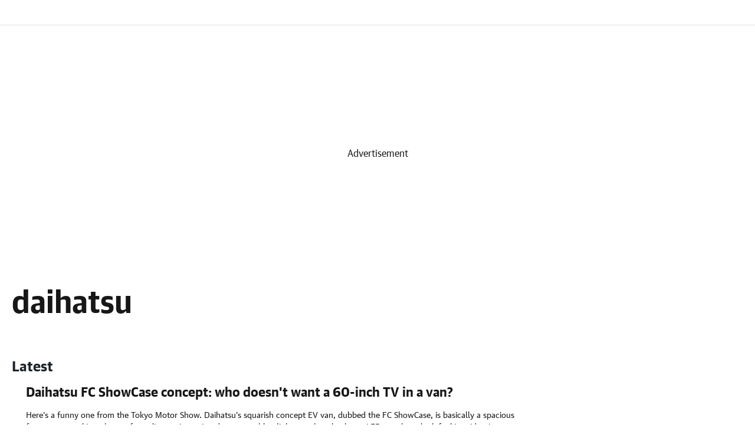

--- FILE ---
content_type: text/html; charset=utf-8
request_url: https://www.engadget.com/tag/daihatsu/
body_size: 28843
content:
<!DOCTYPE html><html lang="en" data-site="engadget"><head><meta charSet="utf-8"/><meta name="viewport" content="width=device-width, initial-scale=1"/><link rel="stylesheet" href="/_gdgt/_next/static/css/19009c0426682ad9.css" data-precedence="next"/><link rel="stylesheet" href="/_gdgt/_next/static/css/667411927ccc7a6b.css" data-precedence="next"/><link rel="stylesheet" href="/_gdgt/_next/static/css/f09838d6c288ed49.css" data-precedence="next"/><link rel="stylesheet" href="/_gdgt/_next/static/css/1acd3b928ef2e309.css" data-precedence="next"/><link rel="stylesheet" href="/_gdgt/_next/static/css/f3744b891dd89577.css" data-precedence="next"/><link rel="preload" as="script" fetchPriority="low" href="/_gdgt/_next/static/chunks/webpack-e1efe0a3a494e1b0.js"/><script src="/_gdgt/_next/static/css/667411927ccc7a6b.css" async=""></script><script src="/_gdgt/_next/static/chunks/vendor-8d0e6c4675dab796.js" async=""></script><script src="/_gdgt/_next/static/chunks/main-app-ca04fff4a64acdca.js" async=""></script><script src="/_gdgt/_next/static/chunks/app/%5B...hubSlug%5D/layout-1fe1398f9ebd31f5.js" async=""></script><script src="/_gdgt/_next/static/chunks/app/layout-d1be245a649914c8.js" async=""></script><script src="/_gdgt/_next/static/chunks/app/%5B...hubSlug%5D/page-24b00acc51175780.js" async=""></script><script src="/_gdgt/_next/static/chunks/app/not-found-136a500055b0b3d4.js" async=""></script><link rel="preload" href="https://s.yimg.com/oa/consent.js" as="script"/><link rel="preload" href="https://s.yimg.com/du/benji/benji-2.js" as="script"/><link rel="preload" href="https://consent.cmp.oath.com/version/6.4.1/cmp.js" as="script"/><link rel="apple-touch-icon" sizes="57x57" href="https://s.yimg.com/kw/assets/apple-touch-icon-57x57.png"/><link rel="apple-touch-icon-precomposed" sizes="120x120" href="https://s.yimg.com/kw/assets/apple-touch-icon-120x120.png"/><link rel="apple-touch-icon" sizes="57x57" href="https://s.yimg.com/kw/assets/apple-touch-icon-57x57.png"/><link rel="apple-touch-icon" sizes="152x152" href="https://s.yimg.com/kw/assets/apple-touch-icon-152x152.png"/><title>daihatsu News, Reviews and Information | Engadget</title><meta name="description" content="Get the latest daihatsu info from our tech-obsessed editors with breaking news, in-depth reviews, hands-on videos, and our insights on future products."/><meta name="robots" content="noindex"/><meta name="oath:guce:consent-host" content="guce.engadget.com"/><meta name="fb:app_id" content="464864107046584"/><meta name="fb:admins" content="11710688"/><meta name="fb:pages" content="5738237369"/><meta name="conf:cjs:locale" content="en-US"/><meta name="conf:cjs:consent-flow" content="dmi"/><link rel="canonical" href="https://www.engadget.com/tag/daihatsu/"/><meta property="og:title" content="daihatsu News, Reviews and Information | Engadget"/><meta property="og:description" content="Get the latest daihatsu info from our tech-obsessed editors with breaking news, in-depth reviews, hands-on videos, and our insights on future products."/><meta property="og:url" content="https://www.engadget.com/tag/daihatsu/"/><meta property="og:site_name" content="Engadget"/><meta property="og:locale" content="en_US"/><meta property="og:image" content="https://s.yimg.com/kw/assets/engadget-amp-proposed.png"/><meta property="og:type" content="website"/><meta name="twitter:card" content="summary"/><meta name="twitter:site" content="Engadget"/><meta name="twitter:title" content="daihatsu News, Reviews and Information | Engadget"/><meta name="twitter:description" content="Get the latest daihatsu info from our tech-obsessed editors with breaking news, in-depth reviews, hands-on videos, and our insights on future products."/><meta name="twitter:image" content="https://s.yimg.com/kw/assets/engadget-amp-proposed.png"/><link rel="icon" href="/favicon.ico" type="image/x-icon" sizes="32x32"/><meta name="next-size-adjust"/><script>(self.__next_s=self.__next_s||[]).push([0,{"children":"!function(){var e={604:function(e){\"use strict\";function t(e){return(t=\"function\"==typeof Symbol&&\"symbol\"==typeof Symbol.iterator?function(e){return typeof e}:function(e){return e&&\"function\"==typeof Symbol&&e.constructor===Symbol&&e!==Symbol.prototype?\"symbol\":typeof e})(e)}e.exports=function(){for(var e,n,a=[],s=window,r=s;r;){try{if(r.frames.__tcfapiLocator){e=r;break}}catch(e){}if(r===s.top)break;r=r.parent}e||(function e(){var t=s.document,n=!!s.frames.__tcfapiLocator;if(!n)if(t.body){var a=t.createElement(\"iframe\");a.style.cssText=\"display:none\",a.name=\"__tcfapiLocator\",t.body.appendChild(a)}else setTimeout(e,5);return!n}(),s.__tcfapi=function(){for(var e=arguments.length,t=new Array(e),s=0;s<e;s++)t[s]=arguments[s];if(!t.length)return a;\"setGdprApplies\"===t[0]?t.length>3&&2===parseInt(t[1],10)&&\"boolean\"==typeof t[3]&&(n=t[3],\"function\"==typeof t[2]&&t[2](\"set\",!0)):\"ping\"===t[0]?\"function\"==typeof t[2]&&t[2]({gdprApplies:n,cmpLoaded:!1,cmpStatus:\"stub\"}):a.push(t)},s.addEventListener(\"message\",(function(e){var n=\"string\"==typeof e.data,a={};if(n)try{a=JSON.parse(e.data)}catch(e){}else a=e.data;var s=\"object\"===t(a)&&null!==a?a.__tcfapiCall:null;s&&window.__tcfapi(s.command,s.version,(function(t,a){var r={__tcfapiReturn:{returnValue:t,success:a,callId:s.callId}};e&&e.source&&e.source.postMessage&&e.source.postMessage(n?JSON.stringify(r):r,\"*\")}),s.parameter)}),!1))}},5789:function(e,t,n){\"use strict\";n.r(t),window.__gpp_addFrame=function(e){if(!window.frames[e])if(document.body){var t=document.createElement(\"iframe\");t.style.cssText=\"display:none\",t.name=e,document.body.appendChild(t)}else window.setTimeout(window.__gpp_addFrame,10,e)},window.__gpp_stub=function(){var e=arguments;if(__gpp.queue=__gpp.queue||[],__gpp.events=__gpp.events||[],!e.length||1==e.length&&\"queue\"==e[0])return __gpp.queue;if(1==e.length&&\"events\"==e[0])return __gpp.events;var t=e[0],n=e.length>1?e[1]:null,a=e.length>2?e[2]:null;if(\"ping\"===t)n({gppVersion:\"1.1\",cmpStatus:\"stub\",cmpDisplayStatus:\"hidden\",signalStatus:\"not ready\",supportedAPIs:[\"2:tcfeuv2\",\"5:tcfcav1\",\"6:uspv1\",\"7:usnatv1\",\"8:uscav1\",\"9:usvav1\",\"10:uscov1\",\"11:usutv1\",\"12:usctv1\"],cmpId:0,sectionList:[],applicableSections:[],gppString:\"\",parsedSections:{}},!0);else if(\"addEventListener\"===t){\"lastId\"in __gpp||(__gpp.lastId=0),__gpp.lastId++;var s=__gpp.lastId;__gpp.events.push({id:s,callback:n,parameter:a}),n({eventName:\"listenerRegistered\",listenerId:s,data:!0,pingData:{gppVersion:\"1.1\",cmpStatus:\"stub\",cmpDisplayStatus:\"hidden\",signalStatus:\"not ready\",supportedAPIs:[\"2:tcfeuv2\",\"5:tcfcav1\",\"6:uspv1\",\"7:usnatv1\",\"8:uscav1\",\"9:usvav1\",\"10:uscov1\",\"11:usutv1\",\"12:usctv1\"],cmpId:0,sectionList:[],applicableSections:[],gppString:\"\",parsedSections:{}}},!0)}else if(\"removeEventListener\"===t){for(var r=!1,o=0;o<__gpp.events.length;o++)if(__gpp.events[o].id==a){__gpp.events.splice(o,1),r=!0;break}n({eventName:\"listenerRemoved\",listenerId:a,data:r,pingData:{gppVersion:\"1.1\",cmpStatus:\"stub\",cmpDisplayStatus:\"hidden\",signalStatus:\"not ready\",supportedAPIs:[\"2:tcfeuv2\",\"5:tcfcav1\",\"6:uspv1\",\"7:usnatv1\",\"8:uscav1\",\"9:usvav1\",\"10:uscov1\",\"11:usutv1\",\"12:usctv1\"],cmpId:0,sectionList:[],applicableSections:[],gppString:\"\",parsedSections:{}}},!0)}else\"hasSection\"===t?n(!1,!0):\"getSection\"===t||\"getField\"===t?n(null,!0):__gpp.queue.push([].slice.apply(e))},window.__gpp_msghandler=function(e){var t=\"string\"==typeof e.data;try{var n=t?JSON.parse(e.data):e.data}catch(e){n=null}if(\"object\"==typeof n&&null!==n&&\"__gppCall\"in n){var a=n.__gppCall;window.__gpp(a.command,(function(n,s){var r={__gppReturn:{returnValue:n,success:s,callId:a.callId}};e.source.postMessage(t?JSON.stringify(r):r,\"*\")}),\"parameter\"in a?a.parameter:null,\"version\"in a?a.version:\"1.1\")}},\"__gpp\"in window&&\"function\"==typeof window.__gpp||(window.__gpp=window.__gpp_stub,window.addEventListener(\"message\",window.__gpp_msghandler,!1),window.__gpp_addFrame(\"__gppLocator\"))},7037:function(e,t,n){\"use strict\";n.r(t);var a=n(604);n.n(a)()()},7781:function(){!function(){for(var e,t=\"__uspapiLocator\",n=[],a=window;a;){try{if(a.frames[t]){e=a;break}}catch(e){}if(a===window.top)break;a=a.parent}e||(function e(){var n=window.document;if(!window.frames[t])if(n.body){var a=n.createElement(\"iframe\");a.style.cssText=\"display:none\",a.name=t,n.body.appendChild(a)}else setTimeout(e,5)}(),window.__uspapi=function(){for(var e=arguments.length,t=new Array(e),a=0;a<e;a++)t[a]=arguments[a];if(!t.length)return n;n.push(t)},window.addEventListener(\"message\",(function(e){var t=\"string\"==typeof e.data,n={};try{n=t?JSON.parse(e.data):e.data}catch(e){}var a=n.__uspapiCall;a&&window.__uspapi(a.command,a.version,(function(n,s){var r={__uspapiReturn:{returnValue:n,success:s,callId:a.callId}};t&&(r=JSON.stringify(r)),e&&e.source&&e.source.postMessage(r,\"*\")}),a.parameter)}),!1))}()}},t={};function n(a){var s=t[a];if(void 0!==s)return s.exports;var r=t[a]={exports:{}};return e[a](r,r.exports,n),r.exports}n.n=function(e){var t=e&&e.__esModule?function(){return e.default}:function(){return e};return n.d(t,{a:t}),t},n.d=function(e,t){for(var a in t)n.o(t,a)&&!n.o(e,a)&&Object.defineProperty(e,a,{enumerable:!0,get:t[a]})},n.o=function(e,t){return Object.prototype.hasOwnProperty.call(e,t)},n.r=function(e){\"undefined\"!=typeof Symbol&&Symbol.toStringTag&&Object.defineProperty(e,Symbol.toStringTag,{value:\"Module\"}),Object.defineProperty(e,\"__esModule\",{value:!0})},function(){\"use strict\";n(7781);!window.document.documentMode&&(n(7037),n(5789))}()}();","id":"cmpstub"}])</script><script type="application/ld+json">{"@context":"https://schema.org","@type":"Organization","description":"Find the latest technology news and expert tech product reviews. Learn about the latest gadgets and consumer tech products for entertainment, gaming, lifestyle and more.","logo":{"@type":"ImageObject","caption":"Engadget","url":"https://s.yimg.com/kw/assets/engadget-amp-proposed.png"},"name":"Engadget","url":"https://www.engadget.com"}</script><script src="/_gdgt/_next/static/chunks/polyfills-42372ed130431b0a.js" noModule=""></script></head><body class="__variable_d054e7 __variable_09ba7e antialiased"><script id="__esi_vars__" type="application/json">{"acookieFields":"BBX=0; GUC=0; A1=1; A3=1; MISMATCH=0; C_WOEID=23424977; S_WOEID=2347594; IS_EU=0; GEN_EXEMPT=0; G_TOS=NONEU;","acookieGucConsentTypes":"NON_EU_CONSENT; OATH_AS_THIRD_PARTY; ANALYSIS_OF_COMMUNICATIONS; PRECISE_GEOLOCATION; CROSS_DEVICE_MAPPING; ACCOUNT_MATCHING; SEARCH_HISTORY; FIRST_PARTY_ADS; CONTENT_PERSONALIZATION; SELL_PERSONAL_INFORMATION; GENERAL_ANALYSIS_CONSENT; THIRD_PARTY_CONTENT_EMBED; INSIGHTS_FROM_COMMUNICATIONS; THIRD_PARTY_ANALYTICS","age":"","bot":"1","bucket":"","crumb":"Aoa.A8EHmAW","device":"desktop","fpid":"","gender":"","jurisdiction":"US","lang":"en-US","loggedIn":"","region":"US","site":"engadget","xsmr":"global.bcookie;global.aid;global.remote_ip;orm=0;obc=0;oad=0;orc=0;","y-bucket-1":"","y-bucket-max":"","ynet":""}</script><div class="min-h-[86px]"><section class="engadget-header" id="nav" data-ylk="sec:navrail;" data-test="header"><nav class="w-full border-b bg-white  " data-test="nav"><div class="lg:py-[21px]"><header class="bg-white p-4 text-black lg:hidden" data-test="mobile-nav"><div class="flex items-center justify-between"><button class="space-x-4" data-test="mobile-nav-toggle" data-ylk="sec:navrail;elm:expand;itc:1;"><svg xmlns="http://www.w3.org/2000/svg" viewBox="0 0 24 24" fill="none" stroke="currentColor" stroke-width="2" width="24" height="24" class="cursor-pointer"><path d="M3 12h18M3 6h18M3 18h18"></path></svg></button><a data-ylk="elm:logo;sec:header;subsec:logo;slk:Engadget;itc:0;" href="/" class="absolute left-1/2 -translate-x-1/2 cursor-pointer"><svg xmlns="http://www.w3.org/2000/svg" width="135" height="29" fill="none" aria-hidden="true"><g fill="#232A31" clip-path="url(#engadgetLogo_svg__a)"><path fill-rule="evenodd" d="M135 10.681h-8.034v12.727h-2.677V.5h2.677v7.635H135z" clip-rule="evenodd"></path><path d="M119.989 8.135h-10.596c-1.463 0-2.958 1.318-2.958 2.71v10.071c0 1.392 1.497 2.492 2.958 2.492h10.431v-2.544h-10.712V18.32h10.877c1.464 0 2.515-1.107 2.515-2.499v-4.975c-.003-1.39-1.051-2.71-2.515-2.71m-.165 7.638h-10.712V10.68h10.712zM102.328 8.135H91.732c-1.463 0-2.26 1.318-2.26 2.71v10.071c0 1.392.797 2.492 2.26 2.492h10.239v2.546h-9.82V28.5h10.177c1.464 0 2.32-1.217 2.32-2.608V10.845c0-1.39-.856-2.71-2.32-2.71m-.357 12.727h-9.82v-10.18h9.82zM84.794.5v7.635H74.456c-1.463 0-3.053 1.319-3.053 2.71v10.011c0 1.391 1.59 2.552 3.053 2.552h13.018V.5zm0 20.363H74.082V10.68h10.712zM67.097 8.135h-7.948c-2.927 0-5.6 2.447-5.6 5.228v7.553c0 1.392 1.489 2.492 2.952 2.492h4.675c2.353 0 4.872-.948 5.765-2.492v2.492h2.677V10.845c0-1.39-1.058-2.71-2.521-2.71m-.156 12.73H56.229v-7.5c0-1.392 1.459-2.682 2.922-2.682h7.79zM49.141 8.135H38.545c-1.463 0-2.85 1.318-2.85 2.71v10.01c0 1.392 1.387 2.553 2.85 2.553h10.54v2.546H38.373V28.5h10.768c1.464 0 2.621-1.157 2.621-2.548V10.845c.002-1.39-1.157-2.71-2.62-2.71m-.056 12.727H38.373v-10.18h10.712z"></path><path fill-rule="evenodd" d="M28.538 8.135c2.924 0 5.37 2.447 5.37 5.228v10.045h-2.677V13.365c0-1.392-1.23-2.682-2.693-2.682H20.52V23.41h-2.68V10.845c0-1.392 1.286-2.71 2.75-2.71z" clip-rule="evenodd"></path><path d="M13.23 8.135H2.634C1.264 8.135.136 9.296 0 10.586v10.587c.136 1.266 1.264 2.235 2.634 2.235h10.741v-2.544H2.664V18.32H13.23c1.463 0 2.824-1.107 2.824-2.499v-4.975c0-1.39-1.361-2.71-2.825-2.71m.148 7.638H2.664V10.68h10.711v5.092z"></path></g><defs><clipPath id="engadgetLogo_svg__a"><path fill="#fff" d="M0 .5h135v28H0z"></path></clipPath></defs></svg></a><a data-ylk="elm:signin;itc:0;sec:header;subsec:account;" class="border-greyscale-pebble text-batcave w-auto whitespace-nowrap rounded-full border-2 px-[18px] py-[10px] text-[18px] font-normal leading-[20px] hover:bg-gray-100 !text-[14px] !leading-none" href="https://oidc.engadget.com/login?dest=https%3A%2F%2Fwww.engadget.com&amp;pspid=1197802876&amp;activity=header&amp;crumb=Aoa.A8EHmAW">Sign in</a></div><form id="search" data-component="Search" class="bg-primary-dark z-[51] mt-4 h-[32px] w-full rounded-[80px] md:h-[43px] lg:mt-0 lg:max-w-[725px]" autoComplete="off" data-test="search-bar" action="https://search.engadget.com/search"><div class="flex size-full items-center pl-4 pr-[24px] lg:pl-6"><div class="flex size-full items-center justify-between"><div class="flex h-full grow items-center gap-4"><button class="" data-component="IconButton" type="submit" aria-label="Search" title="Search" data-ylk="sec:nav;slk:vert-srch;elm:search;elmt:icon;itc:1"><svg xmlns="http://www.w3.org/2000/svg" fill="none" viewBox="0 0 24 24" stroke-width="3" stroke="currentColor" width="24" height="24" class="size-4"><path stroke-linecap="square" stroke-linejoin="round" d="M21 21l-4.35-4.35m1.75-5.4a7.5 7.5 0 11-15 0 7.5 7.5 0 0115 0z"></path></svg></button><input type="text" id="search-terms" class="bg-primary-dark text-primary grow text-[14px] font-[400] leading-[20px] outline-none" placeholder="What are you searching for?" aria-autocomplete="both" aria-roledescription="combobox" aria-expanded="true" aria-label="Search" role="combobox" aria-controls="" name="p"/><input type="hidden" name="fr" value="engadget"/></div></div></div><div class="z-[51]"><div id="search-results"></div></div></form></header></div></nav></section></div><div class="relative w-full opacity-100 transition-all"><div class="relative z-10 mx-auto flex !flex-row flex-wrap items-start justify-between"><div class="w-full"><section role="region" class="bg-grey-hair mx-auto flex min-h-[48px] items-center overflow-x-hidden md:min-h-[310px] lg:min-h-[350px]" data-test="top-ad"><div class="relative z-0 mx-auto my-0 items-center justify-center"><div id="LB-MULTI_ATF"><div class="flex items-center" data-test="centerad"><div class="items-center justify-center" id="RlbkqH1"><div class="items-center justify-center" id="Rlbkq"></div><div class="items-center justify-center" id="Rlbkq"></div><div class="flex size-full items-center justify-center text-center leading-3" style="height:50px;width:320px">Advertisement</div><style type="text/css">#RlbkqH1 { display: none; }
@media screen and (max-width: 767.95px) {
        #RlbkqH1 { display: flex; }
        iframe { max-width: 100vw; }
      }</style></div><div class="items-center justify-center" id="R15bkqH1"><div class="items-center justify-center" id="R15bkq"></div><div class="items-center justify-center" id="R15bkq"></div><div class="flex size-full items-center justify-center text-center leading-3" style="height:90px;width:728px">Advertisement</div><style type="text/css">#R15bkqH1 { display: none; }
@media screen and (min-width: 768px) and (max-width: 1023.95px) {
        #R15bkqH1 { display: flex; }
        iframe { max-width: 100vw; }
      }</style></div><div class="items-center justify-center" id="R1lbkqH1"><div class="items-center justify-center" id="R1lbkq"></div><div class="items-center justify-center" id="R1lbkq"></div><div class="flex size-full items-center justify-center text-center leading-3" style="height:90px;width:728px">Advertisement</div><style type="text/css">#R1lbkqH1 { display: none; }
@media screen and (min-width: 1024px) {
        #R1lbkqH1 { display: flex; }
        iframe { max-width: 100vw; }
      }</style></div></div></div></div></section><div class="relative flex w-full justify-around"><div class="relative mx-[16px] w-full max-w-[1312px] py-0 sm:mx-[20px] md:mx-[20px]"><main class="bg-white pt-0"><section><div class="flex max-w-440:block items-center pb-[30px] pt-[50px] max-w-440:pb-[14px]" data-test="hub-header"><div class="flex h-[60px] items-center pe-[32px] "><h1 class="mb-[10px] font-guardianbold text-[42px] leading-[40px] md:mb-0 md:text-center lg:mb-0 lg:text-[52px] lg:leading-[60px] max-w-440:mb-[16px] max-w-440:border-b max-w-440:border-solid max-w-440:pb-[16px] max-w-440:text-[32px] max-w-440:leading-[38px] m-0 font-guardian text-[42px] leading-[60px] md:text-[52px] md:leading-[60px] " data-test="hub-header-title">daihatsu</h1></div></div><section id="subNav" data-ylk="mpos:0;sec:subnav;" data-test="breadcrumb"></section><section class="py-0 sm:py-[30px] md:py-[30px] lg:py-[30px] " id="strm-7f476f09-df1d-46b8-86bb-4557881c529b,daihatsu" data-ylk="mpos:0;sec:strm;subsec:Latest;itc:0;" data-test="stream"><div class="mb-[12px] flex items-center justify-start gap-5"><h3 class="font-guardianbold text-[22px] leading-[26px] text-primary md:text-[24px] md:leading-[34px]">Latest</h3></div><div class="! mt-0 flex items-start justify-between"><div class="ml-0 max-w-[864px]"><ul class="m-0 block list-none flex-wrap justify-between p-0"><li class="mb-6 box-border"><div class="flex items-stretch sm:h-full sm:flex-row"><!--$!--><template data-dgst="BAILOUT_TO_CLIENT_SIDE_RENDERING"></template><!--/$--><div class="relative ml-[14px] flex items-stretch sm:ml-[24px]"><div class="flex flex-col items-start"><h4 class="my-0 font-guardianbold text-[22px] leading-[28px] no-underline md:text-[22px] md:leading-[28px] lg:text-[22px] lg:leading-[28px] max-w-440:text-[13px] max-w-440:leading-[18px]"><a data-ylk="cpos:1;elm:hdln;" class="clickable-multi-line-link my-0" href="https://www.engadget.com/2011-12-01-daihatsu-fc-showcase-concept-who-doesnt-want-a-60-inch-tv-in-a.html"><span>Daihatsu FC ShowCase concept: who doesn&#x27;t want a 60-inch TV in a van?</span></a></h4><p class="!mb-0 mt-2 hidden font-guardian text-[14px] font-normal leading-[20px] sm:hidden md:mt-[10px] md:block lg:mt-[15px] lg:block">Here&#x27;s a funny one from the Tokyo Motor Show. Daihatsu&#x27;s squarish concept EV van, dubbed the FC ShowCase, is basically a spacious four-seater packing plenty of goodies: a giant wing door, some blue lights on the wheels, an LED panel on the left skirt, side-view cameras instead of mirrors, a funky touch panel steering wheel, a small heads-up display and a 60-inch TV. And no, this isn&#x27;t a mod from Pimp My Ride. According to one of the designers, the idea here is that the FC ShowCase acts as a mobile theater, which can keep travellers entertained while camping or fishing. With the seats folded down (except for the driver&#x27;s seat, of course) on top of the 35kW solid polymer fuel cell stack, this vehicle also makes a great delivery van apparently, but don&#x27;t expect FedEx to turn up at your door with Daihatsu&#x27;s dream ride any time soon. Or ever. Video after the break. %Gallery-140614%</p><div class="mt-2 flex items-center md:mt-[10px]"><!--$!--><template data-dgst="BAILOUT_TO_CLIENT_SIDE_RENDERING"></template><!--/$--><div class="mx-[15px] mb-0 flex items-center sm:flex md:flex lg:flex max-w-440:hidden"><span class="size-[5.6px] rounded-full bg-[#232a31]"></span></div><!--$!--><template data-dgst="BAILOUT_TO_CLIENT_SIDE_RENDERING"></template><!--/$--></div></div></div></div></li><li class="mb-6 box-border"><div class="flex items-stretch sm:h-full sm:flex-row"><!--$!--><template data-dgst="BAILOUT_TO_CLIENT_SIDE_RENDERING"></template><!--/$--><div class="relative ml-[14px] flex items-stretch sm:ml-[24px]"><div class="flex flex-col items-start"><h4 class="my-0 font-guardianbold text-[22px] leading-[28px] no-underline md:text-[22px] md:leading-[28px] lg:text-[22px] lg:leading-[28px] max-w-440:text-[13px] max-w-440:leading-[18px]"><a data-ylk="cpos:2;elm:hdln;" class="clickable-multi-line-link my-0" href="https://www.engadget.com/2011-12-01-daihatsu-pico-concept-commuter-ev-hands-on.html"><span>Daihatsu Pico concept commuter EV hands-on</span></a></h4><p class="!mb-0 mt-2 hidden font-guardian text-[14px] font-normal leading-[20px] sm:hidden md:mt-[10px] md:block lg:mt-[15px] lg:block">Using LEDs to display messages on the back of a car? Looks like we have yet another contender with the same idea, except this time all four sides get an LED panel each. The idea behind Daihatsu&#x27;s Pico concept EV is that it can interact with surrounding pedestrians and drivers using messages with matching colors. For instance, the LED belt can issue a red warning on the back if a car is following too closely; or when driving past pedestrians in close proximity (think rascal scooters but with front and back seats), the belt can turn green and indicate that the car&#x27;s limited to a safe top speed of 3.7mph. Other than that, the Pico&#x27;s very much just a cute little EV with a driving range of up to 31 miles (with a full two-hour charge), plus a top speed of 31mph. We also dig the touchscreen console inside the car, but with just the two LED bars acting as doors, we sure hope it&#x27;ll withstand a bit of rain. Video after the break. %Gallery-140615%</p><div class="mt-2 flex items-center md:mt-[10px]"><!--$!--><template data-dgst="BAILOUT_TO_CLIENT_SIDE_RENDERING"></template><!--/$--><div class="mx-[15px] mb-0 flex items-center sm:flex md:flex lg:flex max-w-440:hidden"><span class="size-[5.6px] rounded-full bg-[#232a31]"></span></div><!--$!--><template data-dgst="BAILOUT_TO_CLIENT_SIDE_RENDERING"></template><!--/$--></div></div></div></div></li><li class="mb-6 box-border"><div class="flex items-stretch sm:h-full sm:flex-row"><!--$!--><template data-dgst="BAILOUT_TO_CLIENT_SIDE_RENDERING"></template><!--/$--><div class="relative ml-[14px] flex items-stretch sm:ml-[24px]"><div class="flex flex-col items-start"><h4 class="my-0 font-guardianbold text-[22px] leading-[28px] no-underline md:text-[22px] md:leading-[28px] lg:text-[22px] lg:leading-[28px] max-w-440:text-[13px] max-w-440:leading-[18px]"><a data-ylk="cpos:3;elm:hdln;" class="clickable-multi-line-link my-0" href="https://www.engadget.com/2010-05-30-inhabitats-week-in-green-cars-planes-really-awesome-lighting.html"><span>Inhabitat&#x27;s Week in Green: electric cars, solar planes, and really sweet lights</span></a></h4><p class="!mb-0 mt-2 hidden font-guardian text-[14px] font-normal leading-[20px] sm:hidden md:mt-[10px] md:block lg:mt-[15px] lg:block">This week several ultra-efficient transportation stories got Inhabitat&#x27;s engines running as we watched a custom built Daihatsu Mira EV travel a record-breaking 623 miles on a single charge. Unfortunately we don&#x27;t expect to see that hypermiler hitting the states anytime soon, but at least we won&#x27;t have to wait long to get behind the wheel of Toyota&#x27;s Prius Alpha MPV, which is set to launch next year. And if air travel is more your speed, why not take to the skies aboard this zero-emission Elektra airplane, which spends its downtime soaking up the suns rays in a solar hangar. While the iPad and its kin are making waves today, we can&#x27;t wait to see the next generation of devices that implement Sony&#x27;s new energy-efficient OLED displays, which are thinner than a strand of human hair. This week Inhabitat also showcased an incredible spectrum of eco-efficient repurposed designs as we unveiled 23 finalists in our Spring Greening DIY Design Contest. Perhaps you recycle your cardboard and Coke cans, but if you&#x27;re looking for a bit of inspiration from master design-recyclers check out this pendant lamp made from hundreds of soda tabs, this Cone Light made from repurposed traffic cones, and this chandelier composed almost entirely of six-pack rings. We were also wowed by these garments made from recycled video tape that showcase an analogue take on high-tech couture and this stunning lamp made from strips of old film.</p><div class="mt-2 flex items-center md:mt-[10px]"><!--$!--><template data-dgst="BAILOUT_TO_CLIENT_SIDE_RENDERING"></template><!--/$--><div class="mx-[15px] mb-0 flex items-center sm:flex md:flex lg:flex max-w-440:hidden"><span class="size-[5.6px] rounded-full bg-[#232a31]"></span></div><!--$!--><template data-dgst="BAILOUT_TO_CLIENT_SIDE_RENDERING"></template><!--/$--></div></div></div></div></li><li class="mb-6 box-border"><div class="flex items-stretch sm:h-full sm:flex-row"><!--$!--><template data-dgst="BAILOUT_TO_CLIENT_SIDE_RENDERING"></template><!--/$--><div class="relative ml-[14px] flex items-stretch sm:ml-[24px]"><div class="flex flex-col items-start"><h4 class="my-0 font-guardianbold text-[22px] leading-[28px] no-underline md:text-[22px] md:leading-[28px] lg:text-[22px] lg:leading-[28px] max-w-440:text-[13px] max-w-440:leading-[18px]"><a data-ylk="cpos:4;elm:hdln;" class="clickable-multi-line-link my-0" href="https://www.engadget.com/2010-05-27-electric-daihatsu-mira-goes-623-miles-on-a-charge-but-not-to-a.html"><span>Electric Daihatsu Mira goes 623 miles on a charge, but not to a showroom near you</span></a></h4><p class="!mb-0 mt-2 hidden font-guardian text-[14px] font-normal leading-[20px] sm:hidden md:mt-[10px] md:block lg:mt-[15px] lg:block">Want an electric vehicle with more than a piddly couple-hundred mile range? Apparently you have to build it yourself and follow in the footsteps of the Japan Electric Vehicle Club, which broke the Guinness World Record last weekend by driving 623.76 miles (just over 1,000km) on a single charge in its customized Daihatsu Mira. The trip took 27.5 hours traveling around what appears to be the famous Tsukuba circuit in Shimotsuma, Japan. The car was powered by 8,320 Sanyo li-ion cells, each weighing about 44 grams, for a grand total of 807lbs -- more than half the weight of a stock Mira. While we&#x27;re sure Daihatsu helped with this build, it&#x27;s worth noting that this is not an official project of the company, meaning the 100 mile Nissan Leaf is about as close as you&#x27;re going to get to this feat for the near future. [Photo credit: Japan Electric Vehicle Club]</p><div class="mt-2 flex items-center md:mt-[10px]"><!--$!--><template data-dgst="BAILOUT_TO_CLIENT_SIDE_RENDERING"></template><!--/$--><div class="mx-[15px] mb-0 flex items-center sm:flex md:flex lg:flex max-w-440:hidden"><span class="size-[5.6px] rounded-full bg-[#232a31]"></span></div><!--$!--><template data-dgst="BAILOUT_TO_CLIENT_SIDE_RENDERING"></template><!--/$--></div></div></div></div></li><li class="mb-6 box-border min-h-[88px] sm:min-h-[113px] md:min-h-[169px] lg:min-h-[234px]"><!--$!--><template data-dgst="BAILOUT_TO_CLIENT_SIDE_RENDERING"></template><!--/$--></li><li class="mb-6 box-border"><div class="flex items-stretch sm:h-full sm:flex-row"><!--$!--><template data-dgst="BAILOUT_TO_CLIENT_SIDE_RENDERING"></template><!--/$--><div class="relative ml-[14px] flex items-stretch sm:ml-[24px]"><div class="flex flex-col items-start"><h4 class="my-0 font-guardianbold text-[22px] leading-[28px] no-underline md:text-[22px] md:leading-[28px] lg:text-[22px] lg:leading-[28px] max-w-440:text-[13px] max-w-440:leading-[18px]"><a data-ylk="cpos:5;elm:hdln;" class="clickable-multi-line-link my-0" href="https://www.engadget.com/2008-03-28-daihatsu-and-provision-building-hlxx-3d-holographic-dashboard-t.html"><span>Daihatsu and Provision building HLXX 3D holographic dashboard, the future</span></a></h4><p class="!mb-0 mt-2 hidden font-guardian text-[14px] font-normal leading-[20px] sm:hidden md:mt-[10px] md:block lg:mt-[15px] lg:block">If those darn kids would get out of the way, what you&#x27;d see before you is a fancy new dashboard that Daihatsu teamed with Provision Interactive Technologies to build for its latest concept car. They&#x27;re calling it HLXX, and it&#x27;s pretty straightforward: there&#x27;s a traditional flat screen 2D dashboard that is used for all the usual driving infos, with a 3D holographic screen in front that overlays warnings or alerts so they&#x27;re more easily seen by the driver. Daihatsu hopes to have HLXX in production vehicles by 2012, but until then we suppose we&#x27;ll just have to pretend these gauges and dials on our dashboards are 3D. Oh wait.</p><div class="mt-2 flex items-center md:mt-[10px]"><!--$!--><template data-dgst="BAILOUT_TO_CLIENT_SIDE_RENDERING"></template><!--/$--><div class="mx-[15px] mb-0 flex items-center sm:flex md:flex lg:flex max-w-440:hidden"><span class="size-[5.6px] rounded-full bg-[#232a31]"></span></div><!--$!--><template data-dgst="BAILOUT_TO_CLIENT_SIDE_RENDERING"></template><!--/$--></div></div></div></div></li></ul></div><div><div><div class="sticky top-[100px] pb-[40px]"><!--$!--><template data-dgst="BAILOUT_TO_CLIENT_SIDE_RENDERING"></template><!--/$--></div><div class="min-h-[300px] pb-[40px]"></div></div><div><div class="sticky top-[100px] pb-[40px]"><!--$!--><template data-dgst="BAILOUT_TO_CLIENT_SIDE_RENDERING"></template><!--/$--></div><div class="min-h-[300px] pb-[40px]"></div></div><div><div class="sticky top-[100px] pb-[40px]"><!--$!--><template data-dgst="BAILOUT_TO_CLIENT_SIDE_RENDERING"></template><!--/$--></div><div class="min-h-[300px] pb-[40px]"></div></div><div><div class="sticky top-[100px] pb-[40px]"><!--$!--><template data-dgst="BAILOUT_TO_CLIENT_SIDE_RENDERING"></template><!--/$--></div><div class="min-h-[300px] pb-[40px]"></div></div><div><div class="sticky top-[100px] pb-[40px]"><!--$!--><template data-dgst="BAILOUT_TO_CLIENT_SIDE_RENDERING"></template><!--/$--></div><div class="min-h-[300px] pb-[40px]"></div></div><div><div class="sticky top-[100px] pb-[40px]"><!--$!--><template data-dgst="BAILOUT_TO_CLIENT_SIDE_RENDERING"></template><!--/$--></div><div class="min-h-[300px] pb-[40px]"></div></div><div><div class="sticky top-[100px] pb-[40px]"><!--$!--><template data-dgst="BAILOUT_TO_CLIENT_SIDE_RENDERING"></template><!--/$--></div><div class="min-h-[300px] pb-[40px]"></div></div></div></div><div class="my-5 flex items-center justify-center" data-test="pagination"><ul class="flex list-none items-center justify-center p-0"><li><a data-ylk="elm:slide-dot;slk:1;itc:0;subsec:pagination;" href="/tag/daihatsu/" class=" flex size-[40px] items-center justify-center rounded-full bg-[#2b2d32] text-[14px] font-normal text-white no-underline hover:bg-[#505560]">1</a></li></ul></div></section></section><section role="region" class="bg-grey-hair mx-auto flex min-h-[48px] items-center overflow-x-hidden md:min-h-[310px] lg:min-h-[350px]" data-test="top-ad"><div class="relative z-0 mx-auto my-0 items-center justify-center"><div id="LB-MULTI_BTF"><div class="flex items-center" data-test="centerad"><div class="items-center justify-center" id="R2p7pubkqH1"><div class="items-center justify-center" id="R2p7pubkq"></div><div class="items-center justify-center" id="R2p7pubkq"></div><div class="flex size-full items-center justify-center text-center leading-3" style="height:50px;width:320px">Advertisement</div><style type="text/css">#R2p7pubkqH1 { display: none; }
@media screen and (max-width: 767.95px) {
        #R2p7pubkqH1 { display: flex; }
        iframe { max-width: 100vw; }
      }</style></div><div class="items-center justify-center" id="R4p7pubkqH1"><div class="items-center justify-center" id="R4p7pubkq"></div><div class="items-center justify-center" id="R4p7pubkq"></div><div class="flex size-full items-center justify-center text-center leading-3" style="height:90px;width:728px">Advertisement</div><style type="text/css">#R4p7pubkqH1 { display: none; }
@media screen and (min-width: 768px) and (max-width: 1023.95px) {
        #R4p7pubkqH1 { display: flex; }
        iframe { max-width: 100vw; }
      }</style></div><div class="items-center justify-center" id="R6p7pubkqH1"><div class="items-center justify-center" id="R6p7pubkq"></div><div class="items-center justify-center" id="R6p7pubkq"></div><div class="flex size-full items-center justify-center text-center leading-3" style="height:90px;width:728px">Advertisement</div><style type="text/css">#R6p7pubkqH1 { display: none; }
@media screen and (min-width: 1024px) {
        #R6p7pubkqH1 { display: flex; }
        iframe { max-width: 100vw; }
      }</style></div></div></div></div></section></main></div></div></div></div></div><div id="footer-newsletter" class="mx-4 mt-8 md:mx-6 lg:mx-auto lg:max-w-[1014px] lg:px-[16px]" data-test="newsletter"><div class="mb-[30px] rounded-[8px] bg-[#f6f6f6] px-[38px] py-[30px] md:mb-6 md:px-[53px] lg:mb-[41px] lg:max-w-[1014px] lg:px-[75px] lg:pb-[25px] lg:pt-[40px]"><div class="flex flex-col justify-between gap-0 md:flex-row md:gap-[60px]"><div class="flex flex-col"><div class="font-guardian pb-[25px] text-center text-[18px] font-bold leading-[20px] md:pb-[24px] md:text-left lg:pb-[18px]">Subscribe to our newsletter:</div><div class="flex flex-col items-center gap-[19px] md:gap-[16px]"><label class="flex cursor-pointer items-start gap-[10px]"><input type="checkbox" class="peer hidden size-5 cursor-pointer" checked=""/><span class="flex size-5 items-center justify-center rounded-[4px] border-2 border-solid border-[#9a58b5] transition peer-checked:bg-[#9a58b5]"><svg xmlns="http://www.w3.org/2000/svg" width="16" height="16" viewBox="0 0 16 16" fill="currentColor" class="block size-4 text-white"><path d="M2.201 9.23033C1.933 8.96633 1.933 8.53567 2.201 8.269C2.46833 8.00433 2.90233 8.00433 3.17033 8.269L5.95033 11.0257L12.829 4.199C13.0977 3.93367 13.531 3.93367 13.7983 4.199C14.067 4.465 14.067 4.895 13.7983 5.16033L6.435 12.4683C6.16567 12.7363 5.75433 12.729 5.465 12.4683L2.201 9.23033Z" fill="white"></path></svg></span><span class="font-guardian text-[14px] leading-[20px]"><b class="font-guardianbold font-bold">The Morning After</b> <!-- -->- A twice-weekly dose of the news you need</span></label></div><div class="hidden text-[12px] md:mt-[10px] md:block lg:mt-5">By subscribing, you are agreeing to Engadget&#x27;s<!-- --> <a data-ylk="elm:corp;itc:0;sec:footerlinks;" target="_blank" rel="noopener noreferrer" class="underline" href="https://legal.yahoo.com/us/en/yahoo/terms/otos/index.html">Terms</a> <!-- -->and<a data-ylk="elm:corp;itc:0;sec:footerlinks;" target="_blank" rel="noopener noreferrer" class="ml-1 underline" href="https://legal.yahoo.com/us/en/yahoo/privacy/index.html">Privacy Policy</a>.</div></div><div class="mt-[16px] md:mt-0"><div class="flex flex-col"><input placeholder="address@email.com" aria-label="Email" aria-required="true" class="!border-shark hover:border-battleship h-[43px] w-full rounded-[8px] border border-solid py-[13px] pl-4 pr-9 focus:border-[#995bb3] focus-visible:outline-none active:border-[#995bb3] active:outline-none md:w-[250px] lg:w-[323px]" name="email" value=""/><button class="focus:outline-batcave focus-visible:outline-batcave mt-4 w-full cursor-pointer rounded-full border-2 border-white bg-[#9a58b5] px-[18px] py-[10px] leading-normal text-white hover:bg-[#7b3b91] focus:border-2 focus:border-white focus:outline-2 active:bg-[#4b2558]" data-ylk="sec:nwslttr;elm:subscribe;itc:1;outcm:sbmt;">Subscribe</button><p class="font-guardian mt-3 h-[9px] w-full text-center text-[12px] leading-[20px] text-[#d30d2e] md:w-[250px] lg:w-[323px]"></p></div><div class="mx-auto mt-[15px] max-w-[280px] text-center text-[12px] md:mt-[14px] md:hidden">By subscribing, you are agreeing to Engadget&#x27;s<!-- --> <a data-ylk="elm:corp;itc:0;sec:footerlinks;" target="_blank" rel="noopener noreferrer" class="underline" href="https://legal.yahoo.com/us/en/yahoo/terms/otos/index.html">Terms</a> <!-- -->and<a data-ylk="elm:corp;itc:0;sec:footerlinks;" target="_blank" rel="noopener noreferrer" class="ml-1 underline" href="https://legal.yahoo.com/us/en/yahoo/privacy/index.html">Privacy Policy</a>.</div></div></div></div></div><hr class="text-gandalf m-0"/><footer class="mx-auto w-full max-w-[1392px] p-6" data-test="footer"><section id="footer" data-ylk="sec:engadget-global-footer;itc:0;"><div class="w-full px-4"><div class="mb-8 text-center md:text-left"><a data-ylk="elm:logo;sec:header;subsec:logo;slk:Engadget;itc:0;" href="/"><svg xmlns="http://www.w3.org/2000/svg" width="135" height="29" fill="none" aria-hidden="true"><g fill="#232A31" clip-path="url(#engadgetLogo_svg__a)"><path fill-rule="evenodd" d="M135 10.681h-8.034v12.727h-2.677V.5h2.677v7.635H135z" clip-rule="evenodd"></path><path d="M119.989 8.135h-10.596c-1.463 0-2.958 1.318-2.958 2.71v10.071c0 1.392 1.497 2.492 2.958 2.492h10.431v-2.544h-10.712V18.32h10.877c1.464 0 2.515-1.107 2.515-2.499v-4.975c-.003-1.39-1.051-2.71-2.515-2.71m-.165 7.638h-10.712V10.68h10.712zM102.328 8.135H91.732c-1.463 0-2.26 1.318-2.26 2.71v10.071c0 1.392.797 2.492 2.26 2.492h10.239v2.546h-9.82V28.5h10.177c1.464 0 2.32-1.217 2.32-2.608V10.845c0-1.39-.856-2.71-2.32-2.71m-.357 12.727h-9.82v-10.18h9.82zM84.794.5v7.635H74.456c-1.463 0-3.053 1.319-3.053 2.71v10.011c0 1.391 1.59 2.552 3.053 2.552h13.018V.5zm0 20.363H74.082V10.68h10.712zM67.097 8.135h-7.948c-2.927 0-5.6 2.447-5.6 5.228v7.553c0 1.392 1.489 2.492 2.952 2.492h4.675c2.353 0 4.872-.948 5.765-2.492v2.492h2.677V10.845c0-1.39-1.058-2.71-2.521-2.71m-.156 12.73H56.229v-7.5c0-1.392 1.459-2.682 2.922-2.682h7.79zM49.141 8.135H38.545c-1.463 0-2.85 1.318-2.85 2.71v10.01c0 1.392 1.387 2.553 2.85 2.553h10.54v2.546H38.373V28.5h10.768c1.464 0 2.621-1.157 2.621-2.548V10.845c.002-1.39-1.157-2.71-2.62-2.71m-.056 12.727H38.373v-10.18h10.712z"></path><path fill-rule="evenodd" d="M28.538 8.135c2.924 0 5.37 2.447 5.37 5.228v10.045h-2.677V13.365c0-1.392-1.23-2.682-2.693-2.682H20.52V23.41h-2.68V10.845c0-1.392 1.286-2.71 2.75-2.71z" clip-rule="evenodd"></path><path d="M13.23 8.135H2.634C1.264 8.135.136 9.296 0 10.586v10.587c.136 1.266 1.264 2.235 2.634 2.235h10.741v-2.544H2.664V18.32H13.23c1.463 0 2.824-1.107 2.824-2.499v-4.975c0-1.39-1.361-2.71-2.825-2.71m.148 7.638H2.664V10.68h10.711v5.092z"></path></g><defs><clipPath id="engadgetLogo_svg__a"><path fill="#fff" d="M0 .5h135v28H0z"></path></clipPath></defs></svg></a></div><div class="flex w-full flex-col justify-between gap-x-6 md:flex-row"><div class="grid grid-cols-2 gap-6 sm:grid-cols-2 md:gap-y-[45px] lg:grid-cols-4 [&amp;&gt;*:nth-child(n+3)]:hidden [&amp;&gt;*:nth-child(n+3)]:md:block"><div data-test="footer-column"><h4 class="font-guardian mb-[30px] text-[10px] uppercase text-[#9a58b5]">About</h4><ul class="flex w-[150px] flex-col items-start gap-[15px]"><div><a data-ylk="elm:navcat;" href="/about/" class="font-guardian text-primary text-[14px] font-normal">Engadget masthead</a></div><div><a data-ylk="elm:navcat;" href="/about-our-advertising/" class="font-guardian text-primary text-[14px] font-normal">About our ads</a></div><div><a data-ylk="elm:navcat;" href="/about/advertise/" class="font-guardian text-primary text-[14px] font-normal">Advertise</a></div><div><a data-ylk="elm:navcat;" href="https://info.wrightsmedia.com/engadget-licensing" class="font-guardian text-primary text-[14px] font-normal">Licensing</a></div><div><a data-ylk="elm:navcat;" href="/about-faq-194611880.html" class="font-guardian text-primary text-[14px] font-normal">FAQ</a></div><div><a data-ylk="elm:navcat;" href="/rss.xml" class="font-guardian text-primary text-[14px] font-normal">RSS feed</a></div></ul></div><div data-test="footer-column"><h4 class="font-guardian mb-[30px] text-[10px] uppercase text-[#9a58b5]">Sections</h4><ul class="flex w-[150px] flex-col items-start gap-[15px]"><div><a data-ylk="elm:navcat;" href="/reviews/" class="font-guardian text-primary text-[14px] font-normal">Reviews</a></div><div><a data-ylk="elm:navcat;" href="/gear/" class="font-guardian text-primary text-[14px] font-normal">Gear</a></div><div><a data-ylk="elm:navcat;" href="/gaming/" class="font-guardian text-primary text-[14px] font-normal">Gaming</a></div><div><a data-ylk="elm:navcat;" href="/entertainment/" class="font-guardian text-primary text-[14px] font-normal">Entertainment</a></div><div><a data-ylk="elm:navcat;" href="/tomorrow/" class="font-guardian text-primary text-[14px] font-normal">Tomorrow</a></div><div><a data-ylk="elm:navcat;" href="/best-tech/" class="font-guardian text-primary text-[14px] font-normal">Buying guides</a></div><div><a data-ylk="elm:navcat;" href="/videos/" class="font-guardian text-primary text-[14px] font-normal">Video</a></div><div><a data-ylk="elm:navcat;" href="/podcasts/" class="font-guardian text-primary text-[14px] font-normal">Podcasts</a></div><div><a data-ylk="elm:navcat;" href="/deals/" class="font-guardian text-primary text-[14px] font-normal">Deals</a></div></ul></div><div data-test="footer-column"><h4 class="font-guardian mb-[30px] text-[10px] uppercase text-[#9a58b5]">Contribute</h4><ul class="flex w-[150px] flex-col items-start gap-[15px]"><div><a data-ylk="elm:navcat;" href="/2017-05-01-engadget-commenting-policy.html" class="font-guardian text-primary text-[14px] font-normal">Comment guidelines</a></div><div><a data-ylk="elm:navcat;" href="/support/" class="font-guardian text-primary text-[14px] font-normal">Support</a></div></ul></div><div data-test="footer-column"><h4 class="font-guardian mb-[30px] text-[10px] uppercase text-[#9a58b5]">BUYING GUIDES</h4><ul class="flex w-[150px] flex-col items-start gap-[15px]"><div><a data-ylk="elm:navcat;" href="/computing/laptops/best-laptops-120008636.html" class="font-guardian text-primary text-[14px] font-normal">Best laptop</a></div><div><a data-ylk="elm:navcat;" href="/mobile/tablets/best-ipads-how-to-pick-the-best-apple-tablet-for-you-150054066.html" class="font-guardian text-primary text-[14px] font-normal">The best iPad</a></div><div><a data-ylk="elm:navcat;" href="/audio/speakers/best-portable-bluetooth-speakers-133004551.html" class="font-guardian text-primary text-[14px] font-normal">Best Bluetooth speaker</a></div><div><a data-ylk="elm:navcat;" href="/mobile/tablets/best-e-ink-tablet-130037939.html" class="font-guardian text-primary text-[14px] font-normal">Best E Ink tablets</a></div><div><a data-ylk="elm:navcat;" href="/audio/headphones/best-wireless-earbuds-120058222.html" class="font-guardian text-primary text-[14px] font-normal">Best wireless earbuds</a></div><div><a data-ylk="elm:navcat;" href="/computing/accessories/best-power-bank-143048526.html" class="font-guardian text-primary text-[14px] font-normal">Best power banks</a></div><div><a data-ylk="elm:navcat;" href="/gaming/best-handheld-gaming-system-140018863.html" class="font-guardian text-primary text-[14px] font-normal">Best gaming handhelds </a></div></ul></div></div><div class="mt-6 flex flex-col gap-y-10 md:hidden"><div class=""><h4 class="font-guardian mb-[30px] text-[10px] uppercase text-[#9a58b5]">Contribute</h4><div class="grid grid-cols-2 gap-x-6 gap-y-4 sm:grid-cols-2 md:hidden md:grid-cols-4"><div><a data-ylk="elm:navcat;" href="/2017-05-01-engadget-commenting-policy.html" class="font-guardian text-primary text-[14px] font-normal">Comment guidelines</a></div><div><a data-ylk="elm:navcat;" href="/support/" class="font-guardian text-primary text-[14px] font-normal">Support</a></div></div></div><div class=""><h4 class="font-guardian mb-[30px] text-[10px] uppercase text-[#9a58b5]">BUYING GUIDES</h4><div class="grid grid-cols-2 gap-x-6 gap-y-4 sm:grid-cols-2 md:hidden md:grid-cols-4"><div><a data-ylk="elm:navcat;" href="/computing/laptops/best-laptops-120008636.html" class="font-guardian text-primary text-[14px] font-normal">Best laptop</a></div><div><a data-ylk="elm:navcat;" href="/mobile/tablets/best-ipads-how-to-pick-the-best-apple-tablet-for-you-150054066.html" class="font-guardian text-primary text-[14px] font-normal">The best iPad</a></div><div><a data-ylk="elm:navcat;" href="/audio/speakers/best-portable-bluetooth-speakers-133004551.html" class="font-guardian text-primary text-[14px] font-normal">Best Bluetooth speaker</a></div><div><a data-ylk="elm:navcat;" href="/mobile/tablets/best-e-ink-tablet-130037939.html" class="font-guardian text-primary text-[14px] font-normal">Best E Ink tablets</a></div><div><a data-ylk="elm:navcat;" href="/audio/headphones/best-wireless-earbuds-120058222.html" class="font-guardian text-primary text-[14px] font-normal">Best wireless earbuds</a></div><div><a data-ylk="elm:navcat;" href="/computing/accessories/best-power-bank-143048526.html" class="font-guardian text-primary text-[14px] font-normal">Best power banks</a></div><div><a data-ylk="elm:navcat;" href="/gaming/best-handheld-gaming-system-140018863.html" class="font-guardian text-primary text-[14px] font-normal">Best gaming handhelds </a></div></div></div></div><div><div><div class="mt-8 md:mt-0"><h4 class="font-guardian mb-5 text-[10px] uppercase text-[#9a58b5]">Follow Us</h4><div class="flex items-center justify-start gap-[22px] md:justify-start"><a data-ylk="elm:follow;sec:footerlinks;slk:Facebook;" href="https://www.facebook.com/Engadget/" target="_blank" rel="noopener noreferrer" class="text-primary text-2xl hover:text-[#9a58b5]"><svg xmlns="http://www.w3.org/2000/svg" width="11" height="20" fill="none" aria-hidden="true"><path fill="#5B636A" fill-rule="evenodd" d="M6.675 20v-9.123h3.032l.454-3.555H6.675v-2.27c0-1.03.283-1.731 1.745-1.731l1.864-.001V.14C9.961.097 8.854 0 7.568 0 4.88 0 3.04 1.657 3.04 4.7v2.622H0v3.555h3.04V20z" clip-rule="evenodd"></path></svg></a><a data-ylk="elm:follow;sec:footerlinks;slk:Twitter;" href="https://twitter.com/engadget/" target="_blank" rel="noopener noreferrer" class="text-primary text-2xl hover:text-[#9a58b5]"><svg xmlns="http://www.w3.org/2000/svg" width="19" height="18" fill="none" aria-hidden="true"><g clip-path="url(#x_svg__a)"><path fill="#5B636A" d="M4.053 18H1.14l6.397-7.638L.063 0h5.865l4.592 6.297L15.776 0h2.914l-6.777 8.17L19.07 18h-6.01l-4.15-5.752zm1.02-16.207H3.458l10.45 14.48h1.735z"></path></g><defs><clipPath id="x_svg__a"><path fill="#fff" d="M19 18H0V0h19z"></path></clipPath></defs></svg></a><a data-ylk="elm:follow;sec:footerlinks;slk:Instagram;" href="https://www.instagram.com/engadget/" target="_blank" rel="noopener noreferrer" class="text-primary text-2xl hover:text-[#9a58b5]"><svg xmlns="http://www.w3.org/2000/svg" width="21" height="20" fill="none" aria-hidden="true"><path fill="#5B636A" fill-rule="evenodd" d="M4.284 0a4 4 0 0 0-4 4v12a4 4 0 0 0 4 4h12a4 4 0 0 0 4-4V4a4 4 0 0 0-4-4zm3.113 3.042C8.143 3.008 8.38 3 10.282 3s2.139.008 2.885.042c.745.034 1.254.152 1.699.325.46.18.85.418 1.24.808.388.389.627.779.806 1.239.173.445.292.954.326 1.699s.042.984.042 2.885-.008 2.139-.042 2.885c-.034.745-.153 1.254-.326 1.699a3.4 3.4 0 0 1-.807 1.24 3.4 3.4 0 0 1-1.24.806c-.444.173-.953.291-1.698.325-.746.035-.985.043-2.885.043s-2.139-.008-2.885-.043c-.745-.034-1.254-.152-1.699-.325a3.4 3.4 0 0 1-1.24-.807c-.388-.389-.628-.78-.806-1.24-.173-.444-.292-.953-.326-1.698-.034-.746-.042-.985-.042-2.885s.008-2.139.042-2.885c.034-.745.153-1.254.326-1.7.178-.46.418-.85.807-1.239a3.4 3.4 0 0 1 1.24-.807c.444-.173.953-.29 1.698-.325m5.714 1.26c-.738-.034-.96-.041-2.828-.041-1.869 0-2.09.007-2.828.04-.682.032-1.053.146-1.3.241-.326.127-.559.28-.804.524a2.2 2.2 0 0 0-.523.805c-.096.246-.21.617-.241 1.299-.034.738-.041.96-.041 2.828s.007 2.09.04 2.827c.032.683.146 1.053.242 1.3.127.326.278.56.523.804.245.245.478.397.805.524.246.096.617.21 1.3.24.737.034.958.042 2.827.042s2.09-.008 2.828-.041c.682-.031 1.052-.145 1.299-.241.326-.127.56-.279.804-.524.245-.245.397-.478.524-.804.096-.247.21-.617.241-1.3.034-.737.04-.959.04-2.827 0-1.869-.006-2.09-.04-2.828-.031-.682-.145-1.053-.241-1.3a2.2 2.2 0 0 0-.524-.804 2.2 2.2 0 0 0-.804-.524c-.247-.095-.617-.21-1.3-.24M7.952 9.998a2.333 2.333 0 1 0 4.665 0 2.333 2.333 0 0 0-4.665 0m-1.262 0a3.593 3.593 0 1 1 7.187 0 3.593 3.593 0 0 1-7.187 0m8.168-3.735a.84.84 0 1 1-1.68 0 .84.84 0 0 1 1.68 0" clip-rule="evenodd"></path></svg></a></div></div><div class="mt-6 md:mt-[80px]"><hr class="text-greyscale-pebble mb-6 md:hidden"/><p class="text-[14px] leading-[20px] text-[#757c84]">© 2026 Yahoo. All rights reserved.</p><div class="mt-6 flex w-full flex-wrap gap-x-3 md:w-[300px]"><a data-ylk="elm:corp;sec:footerlinks;" class="text-[13px] font-[400] leading-[18px] text-[#757c84]" href="https://legal.yahoo.com/us/en/yahoo/privacy/guce/faq/index.html">About Us</a><a data-ylk="elm:corp;sec:footerlinks;" class="text-[13px] font-[400] leading-[18px] text-[#757c84]" href="https://info.wrightsmedia.com/engadget-licensing">Reprints and Permissions</a><a data-ylk="elm:corp;sec:footerlinks;" class="text-[13px] font-[400] leading-[18px] text-[#757c84]" href=""></a><a data-ylk="elm:corp;sec:footerlinks;" class="text-[13px] font-[400] leading-[18px] text-[#757c84]" href="https://legal.aol.com/trademarks/">Trademarks</a><a data-ylk="elm:corp;sec:footerlinks;" class="text-[13px] font-[400] leading-[18px] text-[#757c84]" href="https://www.engadget.com/about/advertise/">Advertise</a><a data-ylk="elm:corp;sec:footerlinks;" class="text-[13px] font-[400] leading-[18px] text-[#757c84]" href="https://legal.yahoo.com/us/en/yahoo/privacy/adinfo/index.html">About Our Ads</a></div></div></div><div class="flex flex-wrap gap-x-1"><a data-ylk="elm:corp;itc:0;sec:footerlinks;" class="text-[13px] font-[400] leading-[18px] text-[#757c84] privacy-link-terms-link" href="https://guce.engadget.com/terms?locale=en-US">Terms</a><p class="m-0 text-[13px] font-[400] leading-[18px] text-[#757c84]"> and </p><a data-ylk="elm:corp;itc:0;sec:footerlinks;" class="text-[13px] font-[400] leading-[18px] text-[#757c84] privacy-link-privacy-link" href="https://guce.engadget.com/privacy-policy?locale=en-US">Privacy Policy</a></div><a data-ylk="elm:corp;itc:0;sec:footerlinks;" class="mr-[10px] inline-flex gap-[2px] text-[13px] font-[400] leading-[18px] text-[#757c84] privacy-link-dashboard" href="https://guce.engadget.com/privacy-dashboard?locale=en-US">Privacy Dashboard</a></div></div></div></section></footer><script src="/_gdgt/_next/static/chunks/webpack-e1efe0a3a494e1b0.js" async=""></script><script>(self.__next_f=self.__next_f||[]).push([0]);self.__next_f.push([2,null])</script><script>self.__next_f.push([1,"1:HL[\"/_gdgt/_next/static/media/4473ecc91f70f139-s.p.woff\",\"font\",{\"crossOrigin\":\"\",\"type\":\"font/woff\"}]\n2:HL[\"/_gdgt/_next/static/media/463dafcda517f24f-s.p.woff\",\"font\",{\"crossOrigin\":\"\",\"type\":\"font/woff\"}]\n3:HL[\"/_gdgt/_next/static/css/19009c0426682ad9.css\",\"style\"]\n4:HL[\"/_gdgt/_next/static/css/667411927ccc7a6b.css\",\"style\"]\n5:HL[\"/_gdgt/_next/static/css/f09838d6c288ed49.css\",\"style\"]\n6:HL[\"/_gdgt/_next/static/css/1acd3b928ef2e309.css\",\"style\"]\n7:HL[\"/_gdgt/_next/static/css/f3744b891dd89577.css\",\"style\"]\n"])</script><script>self.__next_f.push([1,"8:I[11815,[],\"\"]\nb:I[91909,[\"582\",\"static/chunks/app/%5B...hubSlug%5D/layout-1fe1398f9ebd31f5.js\"],\"default\",1]\nc:I[55092,[],\"\"]\ne:I[82023,[],\"\"]\n11:I[91584,[],\"\"]\nd:[\"hubSlug\",\"tag/daihatsu\",\"c\"]\n12:[]\n0:[\"$\",\"$L8\",null,{\"buildId\":\"p1vNdET4-Zn5wChChakM8\",\"assetPrefix\":\"/_gdgt\",\"urlParts\":[\"\",\"tag\",\"daihatsu\",\"\"],\"initialTree\":[\"\",{\"children\":[[\"hubSlug\",\"tag/daihatsu\",\"c\"],{\"children\":[\"__PAGE__\",{}]}]},\"$undefined\",\"$undefined\",true],\"initialSeedData\":[\"\",{\"children\":[[\"hubSlug\",\"tag/daihatsu\",\"c\"],{\"children\":[\"__PAGE__\",{},[[\"$L9\",\"$La\",[[\"$\",\"link\",\"0\",{\"rel\":\"stylesheet\",\"href\":\"/_gdgt/_next/static/css/f3744b891dd89577.css\",\"precedence\":\"next\",\"crossOrigin\":\"$undefined\"}]]],null],null]},[[null,[\"$\",\"$Lb\",null,{\"children\":[\"$\",\"$Lc\",null,{\"parallelRouterKey\":\"children\",\"segmentPath\":[\"children\",\"$d\",\"children\"],\"error\":\"$undefined\",\"errorStyles\":\"$undefined\",\"errorScripts\":\"$undefined\",\"template\":[\"$\",\"$Le\",null,{}],\"templateStyles\":\"$undefined\",\"templateScripts\":\"$undefined\",\"notFound\":\"$undefined\",\"notFoundStyles\":\"$undefined\"}],\"params\":{\"hubSlug\":[\"tag\",\"daihatsu\"]}}]],null],null]},[[[[\"$\",\"link\",\"0\",{\"rel\":\"stylesheet\",\"href\":\"/_gdgt/_next/static/css/19009c0426682ad9.css\",\"precedence\":\"next\",\"crossOrigin\":\"$undefined\"}],[\"$\",\"link\",\"1\",{\"rel\":\"stylesheet\",\"href\":\"/_gdgt/_next/static/css/667411927ccc7a6b.css\",\"precedence\":\"next\",\"crossOrigin\":\"$undefined\"}],[\"$\",\"link\",\"2\",{\"rel\":\"stylesheet\",\"href\":\"/_gdgt/_next/static/css/f09838d6c288ed49.css\",\"precedence\":\"next\",\"crossOrigin\":\"$undefined\"}],[\"$\",\"link\",\"3\",{\"rel\":\"stylesheet\",\"href\":\"/_gdgt/_next/static/css/1acd3b928ef2e309.css\",\"precedence\":\"next\",\"crossOrigin\":\"$undefined\"}]],\"$Lf\"],null],null],\"couldBeIntercepted\":false,\"initialHead\":[null,\"$L10\"],\"globalErrorComponent\":\"$11\",\"missingSlots\":\"$W12\"}]\n"])</script><script>self.__next_f.push([1,"13:I[22147,[\"185\",\"static/chunks/app/layout-d1be245a649914c8.js\"],\"\"]\n16:I[87625,[\"185\",\"static/chunks/app/layout-d1be245a649914c8.js\"],\"RequestProvider\"]\n17:I[46975,[\"185\",\"static/chunks/app/layout-d1be245a649914c8.js\"],\"IntlProvider\"]\n18:I[84540,[\"185\",\"static/chunks/app/layout-d1be245a649914c8.js\"],\"ConfigProvider\"]\n19:I[18092,[\"497\",\"static/chunks/app/%5B...hubSlug%5D/page-24b00acc51175780.js\"],\"ModulePositionProvider\"]\n1a:I[11495,[\"185\",\"static/chunks/app/layout-d1be245a649914c8.js\"],\"AdsProvider\"]\n1b:I[23535,[\"497\",\"static/chunks/app/%5B...hubSlug%5D/page-24b00acc51175780.js\"],\"CenterAd\"]\n1c:I[83950,[\"160\",\"static/chunks/app/not-found-136a500055b0b3d4.js\"],\"Image\"]\n1d:I[48578,[\"185\",\"static/chunks/app/layout-d1be245a649914c8.js\"],\"ComscoreConfig\"]\n14:T1580,"])</script><script>self.__next_f.push([1,"!function(){var e={604:function(e){\"use strict\";function t(e){return(t=\"function\"==typeof Symbol\u0026\u0026\"symbol\"==typeof Symbol.iterator?function(e){return typeof e}:function(e){return e\u0026\u0026\"function\"==typeof Symbol\u0026\u0026e.constructor===Symbol\u0026\u0026e!==Symbol.prototype?\"symbol\":typeof e})(e)}e.exports=function(){for(var e,n,a=[],s=window,r=s;r;){try{if(r.frames.__tcfapiLocator){e=r;break}}catch(e){}if(r===s.top)break;r=r.parent}e||(function e(){var t=s.document,n=!!s.frames.__tcfapiLocator;if(!n)if(t.body){var a=t.createElement(\"iframe\");a.style.cssText=\"display:none\",a.name=\"__tcfapiLocator\",t.body.appendChild(a)}else setTimeout(e,5);return!n}(),s.__tcfapi=function(){for(var e=arguments.length,t=new Array(e),s=0;s\u003ce;s++)t[s]=arguments[s];if(!t.length)return a;\"setGdprApplies\"===t[0]?t.length\u003e3\u0026\u00262===parseInt(t[1],10)\u0026\u0026\"boolean\"==typeof t[3]\u0026\u0026(n=t[3],\"function\"==typeof t[2]\u0026\u0026t[2](\"set\",!0)):\"ping\"===t[0]?\"function\"==typeof t[2]\u0026\u0026t[2]({gdprApplies:n,cmpLoaded:!1,cmpStatus:\"stub\"}):a.push(t)},s.addEventListener(\"message\",(function(e){var n=\"string\"==typeof e.data,a={};if(n)try{a=JSON.parse(e.data)}catch(e){}else a=e.data;var s=\"object\"===t(a)\u0026\u0026null!==a?a.__tcfapiCall:null;s\u0026\u0026window.__tcfapi(s.command,s.version,(function(t,a){var r={__tcfapiReturn:{returnValue:t,success:a,callId:s.callId}};e\u0026\u0026e.source\u0026\u0026e.source.postMessage\u0026\u0026e.source.postMessage(n?JSON.stringify(r):r,\"*\")}),s.parameter)}),!1))}},5789:function(e,t,n){\"use strict\";n.r(t),window.__gpp_addFrame=function(e){if(!window.frames[e])if(document.body){var t=document.createElement(\"iframe\");t.style.cssText=\"display:none\",t.name=e,document.body.appendChild(t)}else window.setTimeout(window.__gpp_addFrame,10,e)},window.__gpp_stub=function(){var e=arguments;if(__gpp.queue=__gpp.queue||[],__gpp.events=__gpp.events||[],!e.length||1==e.length\u0026\u0026\"queue\"==e[0])return __gpp.queue;if(1==e.length\u0026\u0026\"events\"==e[0])return __gpp.events;var t=e[0],n=e.length\u003e1?e[1]:null,a=e.length\u003e2?e[2]:null;if(\"ping\"===t)n({gppVersion:\"1.1\",cmpStatus:\"stub\",cmpDisplayStatus:\"hidden\",signalStatus:\"not ready\",supportedAPIs:[\"2:tcfeuv2\",\"5:tcfcav1\",\"6:uspv1\",\"7:usnatv1\",\"8:uscav1\",\"9:usvav1\",\"10:uscov1\",\"11:usutv1\",\"12:usctv1\"],cmpId:0,sectionList:[],applicableSections:[],gppString:\"\",parsedSections:{}},!0);else if(\"addEventListener\"===t){\"lastId\"in __gpp||(__gpp.lastId=0),__gpp.lastId++;var s=__gpp.lastId;__gpp.events.push({id:s,callback:n,parameter:a}),n({eventName:\"listenerRegistered\",listenerId:s,data:!0,pingData:{gppVersion:\"1.1\",cmpStatus:\"stub\",cmpDisplayStatus:\"hidden\",signalStatus:\"not ready\",supportedAPIs:[\"2:tcfeuv2\",\"5:tcfcav1\",\"6:uspv1\",\"7:usnatv1\",\"8:uscav1\",\"9:usvav1\",\"10:uscov1\",\"11:usutv1\",\"12:usctv1\"],cmpId:0,sectionList:[],applicableSections:[],gppString:\"\",parsedSections:{}}},!0)}else if(\"removeEventListener\"===t){for(var r=!1,o=0;o\u003c__gpp.events.length;o++)if(__gpp.events[o].id==a){__gpp.events.splice(o,1),r=!0;break}n({eventName:\"listenerRemoved\",listenerId:a,data:r,pingData:{gppVersion:\"1.1\",cmpStatus:\"stub\",cmpDisplayStatus:\"hidden\",signalStatus:\"not ready\",supportedAPIs:[\"2:tcfeuv2\",\"5:tcfcav1\",\"6:uspv1\",\"7:usnatv1\",\"8:uscav1\",\"9:usvav1\",\"10:uscov1\",\"11:usutv1\",\"12:usctv1\"],cmpId:0,sectionList:[],applicableSections:[],gppString:\"\",parsedSections:{}}},!0)}else\"hasSection\"===t?n(!1,!0):\"getSection\"===t||\"getField\"===t?n(null,!0):__gpp.queue.push([].slice.apply(e))},window.__gpp_msghandler=function(e){var t=\"string\"==typeof e.data;try{var n=t?JSON.parse(e.data):e.data}catch(e){n=null}if(\"object\"==typeof n\u0026\u0026null!==n\u0026\u0026\"__gppCall\"in n){var a=n.__gppCall;window.__gpp(a.command,(function(n,s){var r={__gppReturn:{returnValue:n,success:s,callId:a.callId}};e.source.postMessage(t?JSON.stringify(r):r,\"*\")}),\"parameter\"in a?a.parameter:null,\"version\"in a?a.version:\"1.1\")}},\"__gpp\"in window\u0026\u0026\"function\"==typeof window.__gpp||(window.__gpp=window.__gpp_stub,window.addEventListener(\"message\",window.__gpp_msghandler,!1),window.__gpp_addFrame(\"__gppLocator\"))},7037:function(e,t,n){\"use strict\";n.r(t);var a=n(604);n.n(a)()()},7781:function(){!function(){for(var e,t=\"__uspapiLocator\",n=[],a=window;a;){try{if(a.frames[t]){e=a;break}}catch(e){}if(a===window.top)break;a=a.parent}e||(function e(){var n=window.document;if(!window.frames[t])if(n.body){var a=n.createElement(\"iframe\");a.style.cssText=\"display:none\",a.name=t,n.body.appendChild(a)}else setTimeout(e,5)}(),window.__uspapi=function(){for(var e=arguments.length,t=new Array(e),a=0;a\u003ce;a++)t[a]=arguments[a];if(!t.length)return n;n.push(t)},window.addEventListener(\"message\",(function(e){var t=\"string\"==typeof e.data,n={};try{n=t?JSON.parse(e.data):e.data}catch(e){}var a=n.__uspapiCall;a\u0026\u0026window.__uspapi(a.command,a.version,(function(n,s){var r={__uspapiReturn:{returnValue:n,success:s,callId:a.callId}};t\u0026\u0026(r=JSON.stringify(r)),e\u0026\u0026e.source\u0026\u0026e.source.postMessage(r,\"*\")}),a.parameter)}),!1))}()}},t={};function n(a){var s=t[a];if(void 0!==s)return s.exports;var r=t[a]={exports:{}};return e[a](r,r.exports,n),r.exports}n.n=function(e){var t=e\u0026\u0026e.__esModule?function(){return e.default}:function(){return e};return n.d(t,{a:t}),t},n.d=function(e,t){for(var a in t)n.o(t,a)\u0026\u0026!n.o(e,a)\u0026\u0026Object.defineProperty(e,a,{enumerable:!0,get:t[a]})},n.o=function(e,t){return Object.prototype.hasOwnProperty.call(e,t)},n.r=function(e){\"undefined\"!=typeof Symbol\u0026\u0026Symbol.toStringTag\u0026\u0026Object.defineProperty(e,Symbol.toStringTag,{value:\"Module\"}),Object.defineProperty(e,\"__esModule\",{value:!0})},function(){\"use strict\";n(7781);!window.document.documentMode\u0026\u0026(n(7037),n(5789))}()}();"])</script><script>self.__next_f.push([1,"f:[\"$\",\"html\",null,{\"lang\":\"en\",\"data-site\":\"engadget\",\"children\":[[\"$\",\"head\",null,{\"children\":[[\"$\",\"$L13\",null,{\"id\":\"cmpstub\",\"strategy\":\"beforeInteractive\",\"children\":\"$14\"}],[\"$\",\"script\",null,{\"type\":\"application/ld+json\",\"dangerouslySetInnerHTML\":{\"__html\":\"{\\\"@context\\\":\\\"https://schema.org\\\",\\\"@type\\\":\\\"Organization\\\",\\\"description\\\":\\\"Find the latest technology news and expert tech product reviews. Learn about the latest gadgets and consumer tech products for entertainment, gaming, lifestyle and more.\\\",\\\"logo\\\":{\\\"@type\\\":\\\"ImageObject\\\",\\\"caption\\\":\\\"Engadget\\\",\\\"url\\\":\\\"https://s.yimg.com/kw/assets/engadget-amp-proposed.png\\\"},\\\"name\\\":\\\"Engadget\\\",\\\"url\\\":\\\"https://www.engadget.com\\\"}\"}}],[\"$\",\"$L13\",null,{\"src\":\"https://s.yimg.com/oa/consent.js\",\"async\":true}],[\"$\",\"link\",null,{\"rel\":\"apple-touch-icon\",\"sizes\":\"57x57\",\"href\":\"https://s.yimg.com/kw/assets/apple-touch-icon-57x57.png\"}],[\"$\",\"link\",null,{\"rel\":\"apple-touch-icon-precomposed\",\"sizes\":\"120x120\",\"href\":\"https://s.yimg.com/kw/assets/apple-touch-icon-120x120.png\"}],[\"$\",\"link\",null,{\"rel\":\"apple-touch-icon\",\"sizes\":\"57x57\",\"href\":\"https://s.yimg.com/kw/assets/apple-touch-icon-57x57.png\"}],[\"$\",\"link\",null,{\"rel\":\"apple-touch-icon\",\"sizes\":\"152x152\",\"href\":\"https://s.yimg.com/kw/assets/apple-touch-icon-152x152.png\"}]]}],[\"$\",\"body\",null,{\"className\":\"__variable_d054e7 __variable_09ba7e antialiased\",\"children\":[[\"$\",\"script\",null,{\"dangerouslySetInnerHTML\":{\"__html\":\"\u003cesi:vars\u003e{\\\"acookieFields\\\":\\\"$(HTTP_HEADER{x-acookie-fields})\\\",\\\"acookieGucConsentTypes\\\":\\\"$(HTTP_HEADER{x-acookie-guc-consent-types})\\\",\\\"age\\\":\\\"$(HTTP_HEADER{X-User-Age})\\\",\\\"bot\\\":\\\"$(HTTP_HEADER{X-Yahoo-Dc-Robot})\\\",\\\"bucket\\\":\\\"$(HTTP_HEADER{Y-Bucket})\\\",\\\"crumb\\\":\\\"$(HTTP_HEADER{X-User-Crumb})\\\",\\\"device\\\":\\\"$(HTTP_HEADER{X-Yahoo-Dc-Device-Type})\\\",\\\"fpid\\\":\\\"$(HTTP_HEADER{X-User-FPID})\\\",\\\"gender\\\":\\\"$(HTTP_HEADER{X-User-Gender})\\\",\\\"jurisdiction\\\":\\\"$(HTTP_HEADER{x-jurisdiction-type})\\\",\\\"lang\\\":\\\"$(HTTP_HEADER{X-Yahoo-Lang})\\\",\\\"loggedIn\\\":\\\"$(HTTP_HEADER{X-Yahoo-Logged-In})\\\",\\\"region\\\":\\\"$(HTTP_HEADER{X-Yahoo-Region})\\\",\\\"site\\\":\\\"$(HTTP_HEADER{X-Yahoo-Site})\\\",\\\"xsmr\\\":\\\"$(HTTP_HEADER{x-safet-matched-rules})\\\",\\\"y-bucket-1\\\":\\\"$(HTTP_HEADER{y-bucket-1})\\\",\\\"y-bucket-max\\\":\\\"$(HTTP_HEADER{y-bucket-max})\\\",\\\"ynet\\\":\\\"$(HTTP_HEADER{X-Ynet})\\\"}\u003c/esi:vars\u003e\"},\"id\":\"__esi_vars__\",\"suppressHydrationWarning\":true,\"type\":\"application/json\"}],\"$L15\",[\"$\",\"$L16\",null,{\"requestContext\":{\"bot\":true,\"bucket\":[\"engadget-US-en-US-def\"],\"colo\":\"gq1\",\"crumb\":\"Aoa.A8EHmAW\",\"features\":{\"enableChartbeat\":true,\"lazyAdsOffset200\":true},\"host\":\"www.engadget.com\",\"intl\":\"us\",\"lang\":\"en-US\",\"partner\":\"none\",\"proto\":\"https\",\"region\":\"US\",\"searchParams\":{},\"site\":\"engadget\",\"timestamp\":1769027687518,\"traceId\":\"4b0fffd37f6b140f662d91ea226e3010\",\"webview\":false,\"ynet\":false,\"loggedIn\":\"0\"},\"children\":[\"$\",\"$L17\",null,{\"locale\":\"en-US\",\"messages\":{},\"children\":[\"$\",\"$L18\",null,{\"config\":{\"features\":{\"enableChartbeat\":true,\"lazyAdsOffset200\":true},\"otel\":{\"samplingRate\":0.01},\"oidc\":{\"showSignIn\":true,\"signIn\":{\"url\":\"https://oidc.engadget.com/login?dest=https%3A%2F%2Fwww.engadget.com\u0026pspid=1197802876\u0026activity=header\"},\"signOut\":{\"url\":\"https://oidc.engadget.com/logout?dest=https%3A%2F%2Fwww.engadget.com\u0026pspid=1197802876\u0026activity=header\"},\"create\":{\"url\":\"https://oidc.engadget.com/create?dest=https%3A%3A%2F%2Fwww.engadget.com\u0026pspid=\u0026pspid=1197802876\u0026activity=header\"},\"profile\":{\"url\":\"https://login.engadget.com/account/personalinfo\"},\"signInNoDest\":{\"url\":\"https://oidc.engadget.com/login?pspid=1197802876\u0026activity=write-review\"}},\"otelBrowser\":{\"clientSamplingRate\":0.01,\"collectorEndpoint\":{\"traces\":\"/api/telemetry/v1/traces/\"},\"customNamespace\":\"engadget\",\"serviceName\":\"engadget.desktop.app.browser\"},\"xperience\":{\"apiEndpoint\":\"https://exp-config.commerce-k8s.aws.oath.cloud/\",\"hub\":\"engadget:hub-legacy_engadget_US_en-US\",\"nav\":\"tdv2-applet-navrail:nested-nav-schema_engadget_US_en-US\",\"ttl\":300},\"contentGateway\":{\"headers\":{\"x-yahoo-cg-client-name\":\"engadget:Desktop\"}}},\"children\":[\"$undefined\",[\"$\",\"$L19\",null,{\"children\":[\"$\",\"$L1a\",null,{\"children\":[\"$\",\"div\",null,{\"className\":\"relative w-full opacity-100 transition-all\",\"children\":[\"$\",\"div\",null,{\"className\":\"relative z-10 mx-auto flex !flex-row flex-wrap items-start justify-between\",\"children\":[\"$\",\"div\",null,{\"className\":\"w-full\",\"children\":[[\"$\",\"$L1b\",null,{\"placement\":\"main\",\"location\":\"top_center\"}],[\"$\",\"div\",null,{\"className\":\"relative flex w-full justify-around\",\"children\":[\"$\",\"div\",null,{\"className\":\"relative mx-[16px] w-full max-w-[1312px] py-0 sm:mx-[20px] md:mx-[20px]\",\"children\":[\"$\",\"$Lc\",null,{\"parallelRouterKey\":\"children\",\"segmentPath\":[\"children\"],\"error\":\"$undefined\",\"errorStyles\":\"$undefined\",\"errorScripts\":\"$undefined\",\"template\":[\"$\",\"$Le\",null,{}],\"templateStyles\":\"$undefined\",\"templateScripts\":\"$undefined\",\"notFound\":[\"$\",\"main\",null,{\"className\":\"flex min-h-screen items-center justify-center bg-white pt-0\",\"data-test\":\"notfound\",\"children\":[\"$\",\"div\",null,{\"className\":\"w-full max-w-7xl sm:px-6 lg:px-8\",\"children\":[\"$\",\"div\",null,{\"className\":\"grid grid-cols-1 items-center gap-12 lg:grid-cols-2\",\"children\":[[\"$\",\"div\",null,{\"className\":\"order-2 text-center sm:order-2 md:order-2 lg:order-1 lg:text-left\",\"children\":[[\"$\",\"h1\",null,{\"className\":\"font-guardianbold text-[40px] font-bold leading-[44px] text-[#1d2228] sm:text-[40px] sm:leading-[44px] md:text-[50px] md:leading-[56px] lg:text-[50px] lg:leading-[56px]\",\"children\":\"This link is broken but our curiosity isn't. \"}],[\"$\",\"p\",null,{\"className\":\"mt-4 text-[16px] leading-[20px] text-[#1d2228] sm:text-[17px] sm:leading-[21px] md:text-[17px] md:leading-[21px] lg:text-[20px] lg:leading-[26px]\",\"children\":\"Visit our homepage to explore our latest coverage or browse some of our favorite topics. \"}],[\"$\",\"a\",null,{\"data-ylk\":\"itc:0;elm:img;slk:Go to Engadget;\",\"href\":\"/\",\"aria-label\":\"Engadget\",\"className\":\"mt-6 inline-block rounded-full bg-[#995bb3] px-6 py-3 text-[14px] leading-[20px] text-white hover:bg-[#995bb3] sm:px-7 sm:py-4 sm:text-[16px] md:px-7 md:py-4 md:text-[16px] lg:px-7 lg:py-4 lg:text-[16px]\",\"children\":\"Go to Engadget\"}],[\"$\",\"div\",null,{\"className\":\"mt-[40px]\",\"children\":[[\"$\",\"a\",null,{\"data-ylk\":\"itc:0;elm:img;slk:AI;\",\"href\":\"/ai/\",\"aria-label\":\"Engadget\",\"className\":\"mb-[7px] mr-[8px] inline-flex items-center rounded-full border border-[#5b636a] px-[15px] py-[7px] font-guardianbold text-[14px] leading-[20px] text-[#232a31]\",\"children\":[[\"$\",\"svg\",null,{\"xmlns\":\"http://www.w3.org/2000/svg\",\"width\":16,\"height\":16,\"fill\":\"none\",\"aria-hidden\":true,\"className\":\"mr-[10px]\",\"children\":[\"$\",\"path\",null,{\"fill\":\"#232A31\",\"d\":\"m13.155 2.53.427 5.398-4.81 4.81L2.95 6.913l4.81-4.81zm2.08 6.007-.592-7.494L7.149.451.686 6.914 8.773 15zM9.82 5.867a1.267 1.267 0 1 0 1.791-1.791 1.267 1.267 0 0 0-1.791 1.79\"}]}],\"AI\"]}],[\"$\",\"a\",null,{\"data-ylk\":\"itc:0;elm:img;slk:Science;\",\"href\":\"/science/\",\"aria-label\":\"Engadget\",\"className\":\"mb-[7px] mr-[8px] inline-flex items-center rounded-full border border-[#5b636a] px-[15px] py-[7px] font-guardianbold text-[14px] leading-[20px] text-[#232a31]\",\"children\":[[\"$\",\"svg\",null,{\"xmlns\":\"http://www.w3.org/2000/svg\",\"width\":16,\"height\":16,\"fill\":\"none\",\"aria-hidden\":true,\"className\":\"mr-[10px]\",\"children\":[\"$\",\"path\",null,{\"fill\":\"#232A31\",\"d\":\"M14 1V0H2v1L1 7v9h14V7zm-1.525 1.8.55 3.3H2.975l.55-3.3zM2.8 7.9h10.4v6.3H10V10H6v4.2H2.8z\"}]}],\"Science\"]}],[\"$\",\"a\",null,{\"data-ylk\":\"itc:0;elm:img;slk:Space;\",\"href\":\"/science/space/\",\"aria-label\":\"Engadget\",\"className\":\"mb-[7px] mr-[8px] inline-flex items-center rounded-full border border-[#5b636a] px-[15px] py-[7px] font-guardianbold text-[14px] leading-[20px] text-[#232a31]\",\"children\":[[\"$\",\"svg\",null,{\"xmlns\":\"http://www.w3.org/2000/svg\",\"width\":16,\"height\":16,\"fill\":\"none\",\"aria-hidden\":true,\"className\":\"mr-[10px]\",\"children\":[\"$\",\"path\",null,{\"fill\":\"#232A31\",\"d\":\"m9.38 3.917.465-1.883a8.9 8.9 0 0 0-3.69 0l.464 1.883zm-2.852 1.9q-.063.102-.14.196a4.77 4.77 0 0 0-.991 3.998l.16.777a8.86 8.86 0 0 0 4.886 0l.16-.777a4.77 4.77 0 0 0-.99-3.998 2 2 0 0 1-.142-.196zM5 4.863 4 .82a10.66 10.66 0 0 1 8 0l-.998 4.044.001.006a6.57 6.57 0 0 1 1.364 5.504L12 12.153c-.984.397-2.012.643-3.05.736v.619l3.05 1.63V16H4v-.863l3.05-1.63v-.618A10.7 10.7 0 0 1 4 12.152l-.366-1.779c-.401-1.946.1-3.97 1.364-5.504z\"}]}],\"Space\"]}],[\"$\",\"a\",null,{\"data-ylk\":\"itc:0;elm:img;slk:Streaming;\",\"href\":\"/entertainment/streaming/\",\"aria-label\":\"Engadget\",\"className\":\"mb-[7px] mr-[8px] inline-flex items-center rounded-full border border-[#5b636a] px-[15px] py-[7px] font-guardianbold text-[14px] leading-[20px] text-[#232a31]\",\"children\":[[\"$\",\"svg\",null,{\"xmlns\":\"http://www.w3.org/2000/svg\",\"width\":16,\"height\":16,\"fill\":\"none\",\"aria-hidden\":true,\"className\":\"mr-[10px]\",\"children\":[\"$\",\"path\",null,{\"fill\":\"#232A31\",\"d\":\"m3 0 .929 12.077a1 1 0 0 0 .997.923H5v3h6v-3h.074a1 1 0 0 0 .997-.923L13 0zm2.551 11-.715-9.3h6.328L10.45 11zM6 5.85h4v-1.7H6z\"}]}],\"Streaming\"]}],[\"$\",\"a\",null,{\"data-ylk\":\"itc:0;elm:img;slk:Smartphones;\",\"href\":\"/reviews/smartphones/\",\"aria-label\":\"Engadget\",\"className\":\"mb-[7px] mr-[8px] inline-flex items-center rounded-full border border-[#5b636a] px-[15px] py-[7px] font-guardianbold text-[14px] leading-[20px] text-[#232a31]\",\"children\":[[\"$\",\"svg\",null,{\"xmlns\":\"http://www.w3.org/2000/svg\",\"width\":16,\"height\":16,\"fill\":\"none\",\"aria-hidden\":true,\"className\":\"mr-[10px]\",\"children\":[\"$\",\"path\",null,{\"fill\":\"#232A31\",\"d\":\"M4.3 4.7v6.6H3.033V4.7zM1.333 3v4H0v2h1.333v4H6V9.25h4V13h4.667V9H16V7h-1.333V3H10v3.75H6V3zm11.634 1.7v6.6H11.7V4.7z\"}]}],\"Smartphones\"]}],[\"$\",\"a\",null,{\"data-ylk\":\"itc:0;elm:img;slk:Laptops and PCs;\",\"href\":\"/reviews/laptops-and-pcs/\",\"aria-label\":\"Engadget\",\"className\":\"mb-[7px] mr-[8px] inline-flex items-center rounded-full border border-[#5b636a] px-[15px] py-[7px] font-guardianbold text-[14px] leading-[20px] text-[#232a31]\",\"children\":[[\"$\",\"svg\",null,{\"xmlns\":\"http://www.w3.org/2000/svg\",\"width\":16,\"height\":16,\"fill\":\"none\",\"aria-hidden\":true,\"className\":\"mr-[10px]\",\"children\":[[\"$\",\"g\",null,{\"clipPath\":\"url(#laptopIcon_svg__a)\",\"children\":[\"$\",\"path\",null,{\"fill\":\"#232A31\",\"d\":\"M8 .5 0 6.136h1.455V16h13.09V6.136H16zm1.99 13.7q.01-.099.01-.2v-4a2 2 0 1 0-4 0v4q0 .102.01.2H3.255V6.045L8 2.702l4.746 3.343V14.2z\"}]}],[\"$\",\"defs\",null,{\"children\":[\"$\",\"clipPath\",null,{\"id\":\"laptopIcon_svg__a\",\"children\":[\"$\",\"path\",null,{\"fill\":\"#fff\",\"d\":\"M0 0h16v16H0z\"}]}]}]]}],\"Laptops and PCs\"]}],[\"$\",\"a\",null,{\"data-ylk\":\"itc:0;elm:img;slk:Gaming;\",\"href\":\"/gaming/\",\"aria-label\":\"Engadget\",\"className\":\"mb-[7px] mr-[8px] inline-flex items-center rounded-full border border-[#5b636a] px-[15px] py-[7px] font-guardianbold text-[14px] leading-[20px] text-[#232a31]\",\"children\":[[\"$\",\"svg\",null,{\"xmlns\":\"http://www.w3.org/2000/svg\",\"width\":16,\"height\":16,\"fill\":\"none\",\"aria-hidden\":true,\"className\":\"mr-[10px]\",\"children\":[\"$\",\"path\",null,{\"fill\":\"#232A31\",\"d\":\"M14.4 3.6H1.6v6.8h12.8zM16 2v10h-6v.7h2v1.6H4v-1.6h2V12H0V2z\"}]}],\"Gaming\"]}],[\"$\",\"a\",null,{\"data-ylk\":\"itc:0;elm:img;slk:Buying Guides;\",\"href\":\"/best-tech/\",\"aria-label\":\"Engadget\",\"className\":\"mb-[7px] mr-[8px] inline-flex items-center rounded-full border border-[#5b636a] px-[15px] py-[7px] font-guardianbold text-[14px] leading-[20px] text-[#232a31]\",\"children\":[[\"$\",\"svg\",null,{\"xmlns\":\"http://www.w3.org/2000/svg\",\"width\":16,\"height\":16,\"fill\":\"none\",\"aria-hidden\":true,\"className\":\"mr-[10px]\",\"children\":[\"$\",\"path\",null,{\"fill\":\"#232A31\",\"d\":\"M11 2.7A1.3 1.3 0 0 0 9.7 4v.8h1.55a1.05 1.05 0 1 0 0-2.1zM8 4a3 3 0 0 1 3-3h.25a2.75 2.75 0 0 1 2.45 4H15v10H1V5h1.3a2.75 2.75 0 0 1 2.45-4H5a3 3 0 0 1 3 3m-5.2 9.2h4.3V6.8H2.8zm6.1 0h4.3V6.8H8.9zM4.75 2.7a1.05 1.05 0 1 0 0 2.1H6.3V4A1.3 1.3 0 0 0 5 2.7z\"}]}],\"Buying Guides\"]}]]}]]}],[\"$\",\"div\",null,{\"className\":\"order-1 mx-auto flex w-full max-w-[500px] justify-center sm:order-1 md:order-1 lg:order-2 lg:max-w-[600px]\",\"children\":[\"$\",\"$L1c\",null,{\"src\":{\"src\":\"/_gdgt/_next/static/media/notFound.cc4a6cee.png\",\"height\":600,\"width\":600,\"blurDataURL\":\"[data-uri]\",\"blurWidth\":8,\"blurHeight\":8},\"alt\":\"Not Found - Page not found illustration\",\"className\":\"h-auto w-full max-w-[500px] lg:max-w-[600px]\",\"loading\":\"lazy\"}]}]]}]}]}],\"notFoundStyles\":[]}]}]}]]}]}]}]}]}],[\"$\",\"$L1d\",null,{}],\"$L1e\"]}]}]}]]}],[\"$\",\"$L13\",null,{\"src\":\"https://consent.cmp.oath.com/version/6.4.1/cmp.js\",\"async\":true}]]}]\n"])</script><script>self.__next_f.push([1,"1f:I[46839,[\"185\",\"static/chunks/app/layout-d1be245a649914c8.js\"],\"NavBar\"]\n"])</script><script>self.__next_f.push([1,"15:[\"$\",\"div\",null,{\"className\":\"min-h-[86px]\",\"children\":[\"$\",\"$L1f\",null,{\"user\":null,\"menuData\":[{\"name\":\"News\",\"url\":\"https://www.engadget.com/news/\",\"children\":[{\"name\":\"AI\",\"url\":\"https://www.engadget.com/ai/\",\"openInNewTab\":false},{\"name\":\"Apps\",\"url\":\"https://www.engadget.com/apps/\",\"openInNewTab\":false},{\"name\":\"Computing\",\"url\":\"https://www.engadget.com/computing/\",\"openInNewTab\":false},{\"name\":\"Entertainment\",\"url\":\"https://www.engadget.com/entertainment/\",\"openInNewTab\":false},{\"name\":\"Gaming\",\"url\":\"https://www.engadget.com/gaming/\",\"openInNewTab\":false},{\"name\":\"Mobile\",\"url\":\"https://www.engadget.com/mobile/\",\"openInNewTab\":false},{\"name\":\"Science\",\"url\":\"https://www.engadget.com/science/\",\"openInNewTab\":false},{\"name\":\"Social media\",\"url\":\"https://www.engadget.com/social-media/\",\"openInNewTab\":false},{\"name\":\"Space\",\"url\":\"https://www.engadget.com/science/space/\",\"openInNewTab\":false},{\"name\":\"Streaming\",\"url\":\"https://www.engadget.com/entertainment/streaming/\",\"openInNewTab\":false},{\"name\":\"Transportation\",\"url\":\"https://www.engadget.com/transportation/\",\"openInNewTab\":false}]},{\"name\":\"Reviews\",\"url\":\"https://www.engadget.com/reviews/\",\"children\":[{\"name\":\"Smartphones\",\"url\":\"https://www.engadget.com/reviews/smartphones/\",\"openInNewTab\":false},{\"name\":\"Laptops \u0026 PCs\",\"url\":\"https://www.engadget.com/reviews/laptops-pcs/\",\"openInNewTab\":false},{\"name\":\"Gaming\",\"url\":\"https://www.engadget.com/reviews/gaming/\",\"openInNewTab\":false},{\"name\":\"Headphones\",\"url\":\"https://www.engadget.com/reviews/headphones/\",\"openInNewTab\":false},{\"name\":\"Wearables\",\"url\":\"https://www.engadget.com/reviews/wearables/\",\"openInNewTab\":false},{\"name\":\"Photography\",\"url\":\"https://www.engadget.com/reviews/photography/\",\"openInNewTab\":false},{\"name\":\"Tablets\",\"url\":\"https://www.engadget.com/reviews/tablets/\",\"openInNewTab\":false},{\"name\":\"Home\",\"url\":\"https://www.engadget.com/home/\",\"openInNewTab\":false}]},{\"name\":\"Buying guides\",\"url\":\"https://www.engadget.com/best-tech/\",\"children\":[{\"name\":\"Best VPNs\",\"url\":\"https://www.engadget.com/cybersecurity/vpn/best-vpn-130004396.html\",\"openInNewTab\":false},{\"name\":\"Best laptops\",\"url\":\"https://www.engadget.com/best-tech/laptops/\",\"openInNewTab\":false},{\"name\":\"Best headphones\",\"url\":\"https://www.engadget.com/best-tech/headphones/\",\"openInNewTab\":false},{\"name\":\"Best smart home\",\"url\":\"https://www.engadget.com/best-tech/smart-home/\",\"openInNewTab\":false},{\"name\":\"Best gaming\",\"url\":\"https://www.engadget.com/best-tech/gaming/\",\"openInNewTab\":false},{\"name\":\"Best health \u0026 fitness\",\"url\":\"https://www.engadget.com/best-tech/health-fitness/\",\"openInNewTab\":false},{\"name\":\"Best accessories\",\"url\":\"https://www.engadget.com/best-tech/tech-accessories/\",\"openInNewTab\":false},{\"name\":\"Best lifestyle tech\",\"url\":\"https://www.engadget.com/best-tech/lifestyle/\",\"openInNewTab\":false}],\"badge\":\"\",\"openInNewTab\":false,\"isFooterItem\":false,\"imageUrl\":\"\",\"iconName\":\"\"},{\"name\":\"Gaming\",\"url\":\"https://www.engadget.com/gaming/\",\"children\":[{\"name\":\"Nintendo\",\"url\":\"https://www.engadget.com/gaming/nintendo/\"},{\"name\":\"PC gaming\",\"url\":\"https://www.engadget.com/gaming/pc/\",\"openInNewTab\":false},{\"name\":\"PlayStation\",\"url\":\"https://www.engadget.com/gaming/playstation/\"},{\"name\":\"Xbox\",\"url\":\"https://www.engadget.com/gaming/xbox/\"},{\"name\":\"Playdate\",\"url\":\"https://www.engadget.com/gaming/playdate\",\"openInNewTab\":false}]},{\"name\":\"Big tech\",\"url\":\"https://www.engadget.com/big-tech/\",\"children\":[{\"name\":\"Amazon\",\"url\":\"https://www.engadget.com/big-tech/amazon/\",\"openInNewTab\":false},{\"name\":\"Apple\",\"url\":\"https://www.engadget.com/big-tech/apple/\",\"openInNewTab\":false},{\"name\":\"Google\",\"url\":\"https://www.engadget.com/big-tech/google/\",\"openInNewTab\":false},{\"name\":\"Meta\",\"url\":\"https://www.engadget.com/big-tech/meta/\",\"openInNewTab\":false},{\"name\":\"Microsoft\",\"url\":\"https://www.engadget.com/big-tech/microsoft/\",\"openInNewTab\":false},{\"name\":\"Samsung\",\"url\":\"https://www.engadget.com/big-tech/samsung/\",\"openInNewTab\":false},{\"name\":\"Elon Musk\",\"url\":\"https://www.engadget.com/big-tech/elon-musk/\",\"openInNewTab\":false}],\"badge\":\"\",\"openInNewTab\":false,\"isFooterItem\":false,\"imageUrl\":\"\",\"iconName\":\"\"},{\"name\":\"Deals\",\"url\":\"https://www.engadget.com/deals/\",\"badge\":\"\",\"openInNewTab\":false,\"isFooterItem\":false,\"imageUrl\":\"\",\"iconName\":\"\",\"children\":[{\"name\":\"Deals under $50\",\"url\":\"https://www.engadget.com/deals/deals-under-50/\",\"openInNewTab\":false},{\"name\":\"Apple deals\",\"url\":\"https://www.engadget.com/deals/apple/\",\"openInNewTab\":false}]},{\"name\":\"Entertainment\",\"url\":\"https://www.engadget.com/entertainment/\",\"children\":[{\"name\":\"TV \u0026 movies\",\"url\":\"https://www.engadget.com/entertainment/tv-movies/\",\"openInNewTab\":false},{\"name\":\"Music\",\"url\":\"https://www.engadget.com/entertainment/music/\"},{\"name\":\"Streaming\",\"url\":\"https://www.engadget.com/entertainment/streaming/\"},{\"name\":\"YouTube\",\"url\":\"https://www.engadget.com/entertainment/youtube/\"}]},{\"name\":\"Science\",\"url\":\"https://www.engadget.com/science/\",\"children\":[{\"name\":\"Space\",\"url\":\"https://www.engadget.com/science/space/\"},{\"name\":\"Robotics\",\"url\":\"https://www.engadget.com/science/robotics/\"}],\"badge\":\"\",\"openInNewTab\":false,\"isFooterItem\":false,\"imageUrl\":\"\",\"iconName\":\"\"},{\"name\":\"Cybersecurity\",\"url\":\"https://www.engadget.com/cybersecurity/\",\"badge\":\"\",\"openInNewTab\":false,\"isFooterItem\":false,\"imageUrl\":\"\",\"iconName\":\"\",\"children\":[{\"name\":\"VPN\",\"url\":\"https://www.engadget.com/cybersecurity/vpn/\",\"openInNewTab\":false}]},{\"name\":\"More Guides\",\"url\":\"https://www.engadget.com/best-tech/\",\"badge\":\"\",\"openInNewTab\":false,\"isFooterItem\":false,\"imageUrl\":\"\",\"iconName\":\"\",\"children\":[{\"name\":\"Best streaming services\",\"url\":\"https://www.engadget.com/entertainment/streaming/best-live-tv-streaming-service-133000410.html\",\"openInNewTab\":false},{\"name\":\"Best wireless earbuds\",\"url\":\"https://www.engadget.com/audio/headphones/best-wireless-earbuds-120058222.html\",\"openInNewTab\":false},{\"name\":\"Best laptops\",\"url\":\"https://www.engadget.com/computing/laptops/best-laptops-120008636.html\",\"openInNewTab\":false},{\"name\":\"Best power banks\",\"url\":\"https://www.engadget.com/computing/accessories/best-power-bank-143048526.html\",\"openInNewTab\":false},{\"name\":\"Best robot vacuums\",\"url\":\"https://www.engadget.com/home/smart-home/best-robot-vacuums-130010426.html\",\"openInNewTab\":false},{\"name\":\"Best Mint alternatives\",\"url\":\"https://www.engadget.com/apps/the-best-budgeting-apps-to-replace-mint-143047346.html\",\"openInNewTab\":false}]}],\"oidc\":{\"showSignIn\":true,\"signIn\":{\"url\":\"https://oidc.engadget.com/login?dest=https%3A%2F%2Fwww.engadget.com\u0026pspid=1197802876\u0026activity=header\u0026crumb=Aoa.A8EHmAW\"},\"signOut\":{\"url\":\"https://oidc.engadget.com/logout?dest=https%3A%2F%2Fwww.engadget.com\u0026pspid=1197802876\u0026activity=header\u0026crumb=Aoa.A8EHmAW\"},\"create\":{\"url\":\"https://oidc.engadget.com/create?dest=https%3A%3A%2F%2Fwww.engadget.com\u0026pspid=\u0026pspid=1197802876\u0026activity=header\u0026crumb=Aoa.A8EHmAW\"},\"profile\":{\"url\":\"https://login.engadget.com/account/personalinfo\u0026crumb=Aoa.A8EHmAW\"},\"signInNoDest\":{\"url\":\"https://oidc.engadget.com/login?pspid=1197802876\u0026activity=write-review\u0026crumb=Aoa.A8EHmAW\"}},\"hideSearchbarOnScrollMobile\":false,\"crumb\":\"Aoa.A8EHmAW\"}]}]\n"])</script><script>self.__next_f.push([1,"20:I[49719,[\"185\",\"static/chunks/app/layout-d1be245a649914c8.js\"],\"NewsLetter\"]\n21:I[53927,[\"185\",\"static/chunks/app/layout-d1be245a649914c8.js\"],\"default\"]\n24:I[65440,[\"185\",\"static/chunks/app/layout-d1be245a649914c8.js\"],\"default\"]\n22:T40e,M119.989 8.135h-10.596c-1.463 0-2.958 1.318-2.958 2.71v10.071c0 1.392 1.497 2.492 2.958 2.492h10.431v-2.544h-10.712V18.32h10.877c1.464 0 2.515-1.107 2.515-2.499v-4.975c-.003-1.39-1.051-2.71-2.515-2.71m-.165 7.638h-10.712V10.68h10.712zM102.328 8.135H91.732c-1.463 0-2.26 1.318-2.26 2.71v10.071c0 1.392.797 2.492 2.26 2.492h10.239v2.546h-9.82V28.5h10.177c1.464 0 2.32-1.217 2.32-2.608V10.845c0-1.39-.856-2.71-2.32-2.71m-.357 12.727h-9.82v-10.18h9.82zM84.794.5v7.635H74.456c-1.463 0-3.053 1.319-3.053 2.71v10.011c0 1.391 1.59 2.552 3.053 2.552h13.018V.5zm0 20.363H74.082V10.68h10.712zM67.097 8.135h-7.948c-2.927 0-5.6 2.447-5.6 5.228v7.553c0 1.392 1.489 2.492 2.952 2.492h4.675c2.353 0 4.872-.948 5.765-2.492v2.492h2.677V10.845c0-1.39-1.058-2.71-2.521-2.71m-.156 12.73H56.229v-7.5c0-1.392 1.459-2.682 2.922-2.682h7.79zM49.141 8.135H38.545c-1.463 0-2.85 1.318-2.85 2.71v10.01c0 1.392 1.387 2.553 2.85 2.553h10.54v2.546H38.373V28.5h10.768c1.464 0 2.621-1.157 2.621-2.548V10.845c.002-1.39-1.157-2.71-2.62-2.71m-.056 12.727H38.373v-10.18h10.712z23:T5f3,M4.284 0a4 4 0 0 0-4 4v12a4 4 0 0 0 4 4h12a4 4 0 0 0 4-4V4a4 4 0 0 0-4-4zm3.113 3.042C8.143 3.008 8.38 3 10.282 3s2.139.008 2.885.042c.745.034 1.254.152 1.699.325.46.18.85.418 1.24.808.388.389.627.779.806 1.239.173.445.292.954.326 1.699s.042.984.042 2.885-.008 2.139-.042 2.885c-.034.745-.153 1.254-.326 1.699a3.4 3.4 0 0 1-.807 1.24 3.4 3.4 0 0 1-1.24.806c-.444.173-.953.291-1.698.325-.746.035-.985.043-2.885.043s-2.139-.008-2.885-.043c-.745-.034-1.254-.152-1.699-.325a3.4 3.4 0 0 1-1.24-.807c-.388-.389-.628-.78-.806-1.24-.173-.444-.292-.953-.326-1.698-.034-.746-.042-.985-.042-2.885s.008-2.139.042-2.885c.034-.745.153-1.254.326-1.7.178-.46.418-.85.807-1.239a3.4 3.4 0 0 1 1.24-.807c.444-.173.953-.29 1.698-.325m5.714 1.26c-.738-.034-.96-.041-2.828-.041-1.86"])</script><script>self.__next_f.push([1,"9 0-2.09.007-2.828.04-.682.032-1.053.146-1.3.241-.326.127-.559.28-.804.524a2.2 2.2 0 0 0-.523.805c-.096.246-.21.617-.241 1.299-.034.738-.041.96-.041 2.828s.007 2.09.04 2.827c.032.683.146 1.053.242 1.3.127.326.278.56.523.804.245.245.478.397.805.524.246.096.617.21 1.3.24.737.034.958.042 2.827.042s2.09-.008 2.828-.041c.682-.031 1.052-.145 1.299-.241.326-.127.56-.279.804-.524.245-.245.397-.478.524-.804.096-.247.21-.617.241-1.3.034-.737.04-.959.04-2.827 0-1.869-.006-2.09-.04-2.828-.031-.682-.145-1.053-.241-1.3a2.2 2.2 0 0 0-.524-.804 2.2 2.2 0 0 0-.804-.524c-.247-.095-.617-.21-1.3-.24M7.952 9.998a2.333 2.333 0 1 0 4.665 0 2.333 2.333 0 0 0-4.665 0m-1.262 0a3.593 3.593 0 1 1 7.187 0 3.593 3.593 0 0 1-7.187 0m8.168-3.735a.84.84 0 1 1-1.68 0 .84.84 0 0 1 1.68 0"])</script><script>self.__next_f.push([1,"1e:[[\"$\",\"$L20\",null,{}],[\"$\",\"hr\",null,{\"className\":\"text-gandalf m-0\"}],[\"$\",\"footer\",null,{\"className\":\"mx-auto w-full max-w-[1392px] p-6\",\"data-test\":\"footer\",\"children\":[\"$\",\"$L21\",null,{\"id\":\"footer\",\"dataYlk\":{\"sec\":\"engadget-global-footer\",\"itc\":0},\"children\":[\"$\",\"div\",null,{\"className\":\"w-full px-4\",\"children\":[[\"$\",\"div\",null,{\"className\":\"mb-8 text-center md:text-left\",\"children\":[\"$\",\"a\",null,{\"data-ylk\":\"elm:logo;sec:header;subsec:logo;slk:Engadget;itc:0;\",\"href\":\"/\",\"className\":\"$undefined\",\"children\":[\"$\",\"svg\",null,{\"xmlns\":\"http://www.w3.org/2000/svg\",\"width\":135,\"height\":29,\"fill\":\"none\",\"aria-hidden\":true,\"children\":[[\"$\",\"g\",null,{\"fill\":\"#232A31\",\"clipPath\":\"url(#engadgetLogo_svg__a)\",\"children\":[[\"$\",\"path\",null,{\"fillRule\":\"evenodd\",\"d\":\"M135 10.681h-8.034v12.727h-2.677V.5h2.677v7.635H135z\",\"clipRule\":\"evenodd\"}],[\"$\",\"path\",null,{\"d\":\"$22\"}],[\"$\",\"path\",null,{\"fillRule\":\"evenodd\",\"d\":\"M28.538 8.135c2.924 0 5.37 2.447 5.37 5.228v10.045h-2.677V13.365c0-1.392-1.23-2.682-2.693-2.682H20.52V23.41h-2.68V10.845c0-1.392 1.286-2.71 2.75-2.71z\",\"clipRule\":\"evenodd\"}],[\"$\",\"path\",null,{\"d\":\"M13.23 8.135H2.634C1.264 8.135.136 9.296 0 10.586v10.587c.136 1.266 1.264 2.235 2.634 2.235h10.741v-2.544H2.664V18.32H13.23c1.463 0 2.824-1.107 2.824-2.499v-4.975c0-1.39-1.361-2.71-2.825-2.71m.148 7.638H2.664V10.68h10.711v5.092z\"}]]}],[\"$\",\"defs\",null,{\"children\":[\"$\",\"clipPath\",null,{\"id\":\"engadgetLogo_svg__a\",\"children\":[\"$\",\"path\",null,{\"fill\":\"#fff\",\"d\":\"M0 .5h135v28H0z\"}]}]}]]}]}]}],[\"$\",\"div\",null,{\"className\":\"flex w-full flex-col justify-between gap-x-6 md:flex-row\",\"children\":[[\"$\",\"div\",null,{\"className\":\"grid grid-cols-2 gap-6 sm:grid-cols-2 md:gap-y-[45px] lg:grid-cols-4 [\u0026\u003e*:nth-child(n+3)]:hidden [\u0026\u003e*:nth-child(n+3)]:md:block\",\"children\":[[\"$\",\"div\",\"0\",{\"data-test\":\"footer-column\",\"children\":[[\"$\",\"h4\",null,{\"className\":\"font-guardian mb-[30px] text-[10px] uppercase text-[#9a58b5]\",\"children\":\"About\"}],[\"$\",\"ul\",null,{\"className\":\"flex w-[150px] flex-col items-start gap-[15px]\",\"children\":[[\"$\",\"div\",\"0\",{\"children\":[\"$\",\"a\",null,{\"data-ylk\":\"elm:navcat;\",\"href\":\"/about/\",\"className\":\"font-guardian text-primary text-[14px] font-normal\",\"children\":\"Engadget masthead\"}]}],[\"$\",\"div\",\"1\",{\"children\":[\"$\",\"a\",null,{\"data-ylk\":\"elm:navcat;\",\"href\":\"/about-our-advertising/\",\"className\":\"font-guardian text-primary text-[14px] font-normal\",\"children\":\"About our ads\"}]}],[\"$\",\"div\",\"2\",{\"children\":[\"$\",\"a\",null,{\"data-ylk\":\"elm:navcat;\",\"href\":\"/about/advertise/\",\"className\":\"font-guardian text-primary text-[14px] font-normal\",\"children\":\"Advertise\"}]}],[\"$\",\"div\",\"3\",{\"children\":[\"$\",\"a\",null,{\"data-ylk\":\"elm:navcat;\",\"href\":\"https://info.wrightsmedia.com/engadget-licensing\",\"className\":\"font-guardian text-primary text-[14px] font-normal\",\"children\":\"Licensing\"}]}],[\"$\",\"div\",\"4\",{\"children\":[\"$\",\"a\",null,{\"data-ylk\":\"elm:navcat;\",\"href\":\"/about-faq-194611880.html\",\"className\":\"font-guardian text-primary text-[14px] font-normal\",\"children\":\"FAQ\"}]}],[\"$\",\"div\",\"5\",{\"children\":[\"$\",\"a\",null,{\"data-ylk\":\"elm:navcat;\",\"href\":\"/rss.xml\",\"className\":\"font-guardian text-primary text-[14px] font-normal\",\"children\":\"RSS feed\"}]}]]}]]}],[\"$\",\"div\",\"1\",{\"data-test\":\"footer-column\",\"children\":[[\"$\",\"h4\",null,{\"className\":\"font-guardian mb-[30px] text-[10px] uppercase text-[#9a58b5]\",\"children\":\"Sections\"}],[\"$\",\"ul\",null,{\"className\":\"flex w-[150px] flex-col items-start gap-[15px]\",\"children\":[[\"$\",\"div\",\"0\",{\"children\":[\"$\",\"a\",null,{\"data-ylk\":\"elm:navcat;\",\"href\":\"/reviews/\",\"className\":\"font-guardian text-primary text-[14px] font-normal\",\"children\":\"Reviews\"}]}],[\"$\",\"div\",\"1\",{\"children\":[\"$\",\"a\",null,{\"data-ylk\":\"elm:navcat;\",\"href\":\"/gear/\",\"className\":\"font-guardian text-primary text-[14px] font-normal\",\"children\":\"Gear\"}]}],[\"$\",\"div\",\"2\",{\"children\":[\"$\",\"a\",null,{\"data-ylk\":\"elm:navcat;\",\"href\":\"/gaming/\",\"className\":\"font-guardian text-primary text-[14px] font-normal\",\"children\":\"Gaming\"}]}],[\"$\",\"div\",\"3\",{\"children\":[\"$\",\"a\",null,{\"data-ylk\":\"elm:navcat;\",\"href\":\"/entertainment/\",\"className\":\"font-guardian text-primary text-[14px] font-normal\",\"children\":\"Entertainment\"}]}],[\"$\",\"div\",\"4\",{\"children\":[\"$\",\"a\",null,{\"data-ylk\":\"elm:navcat;\",\"href\":\"/tomorrow/\",\"className\":\"font-guardian text-primary text-[14px] font-normal\",\"children\":\"Tomorrow\"}]}],[\"$\",\"div\",\"5\",{\"children\":[\"$\",\"a\",null,{\"data-ylk\":\"elm:navcat;\",\"href\":\"/best-tech/\",\"className\":\"font-guardian text-primary text-[14px] font-normal\",\"children\":\"Buying guides\"}]}],[\"$\",\"div\",\"6\",{\"children\":[\"$\",\"a\",null,{\"data-ylk\":\"elm:navcat;\",\"href\":\"/videos/\",\"className\":\"font-guardian text-primary text-[14px] font-normal\",\"children\":\"Video\"}]}],[\"$\",\"div\",\"7\",{\"children\":[\"$\",\"a\",null,{\"data-ylk\":\"elm:navcat;\",\"href\":\"/podcasts/\",\"className\":\"font-guardian text-primary text-[14px] font-normal\",\"children\":\"Podcasts\"}]}],[\"$\",\"div\",\"8\",{\"children\":[\"$\",\"a\",null,{\"data-ylk\":\"elm:navcat;\",\"href\":\"/deals/\",\"className\":\"font-guardian text-primary text-[14px] font-normal\",\"children\":\"Deals\"}]}]]}]]}],[\"$\",\"div\",\"2\",{\"data-test\":\"footer-column\",\"children\":[[\"$\",\"h4\",null,{\"className\":\"font-guardian mb-[30px] text-[10px] uppercase text-[#9a58b5]\",\"children\":\"Contribute\"}],[\"$\",\"ul\",null,{\"className\":\"flex w-[150px] flex-col items-start gap-[15px]\",\"children\":[[\"$\",\"div\",\"0\",{\"children\":[\"$\",\"a\",null,{\"data-ylk\":\"elm:navcat;\",\"href\":\"/2017-05-01-engadget-commenting-policy.html\",\"className\":\"font-guardian text-primary text-[14px] font-normal\",\"children\":\"Comment guidelines\"}]}],[\"$\",\"div\",\"1\",{\"children\":[\"$\",\"a\",null,{\"data-ylk\":\"elm:navcat;\",\"href\":\"/support/\",\"className\":\"font-guardian text-primary text-[14px] font-normal\",\"children\":\"Support\"}]}]]}]]}],[\"$\",\"div\",\"3\",{\"data-test\":\"footer-column\",\"children\":[[\"$\",\"h4\",null,{\"className\":\"font-guardian mb-[30px] text-[10px] uppercase text-[#9a58b5]\",\"children\":\"BUYING GUIDES\"}],[\"$\",\"ul\",null,{\"className\":\"flex w-[150px] flex-col items-start gap-[15px]\",\"children\":[[\"$\",\"div\",\"0\",{\"children\":[\"$\",\"a\",null,{\"data-ylk\":\"elm:navcat;\",\"href\":\"/computing/laptops/best-laptops-120008636.html\",\"className\":\"font-guardian text-primary text-[14px] font-normal\",\"children\":\"Best laptop\"}]}],[\"$\",\"div\",\"1\",{\"children\":[\"$\",\"a\",null,{\"data-ylk\":\"elm:navcat;\",\"href\":\"/mobile/tablets/best-ipads-how-to-pick-the-best-apple-tablet-for-you-150054066.html\",\"className\":\"font-guardian text-primary text-[14px] font-normal\",\"children\":\"The best iPad\"}]}],[\"$\",\"div\",\"2\",{\"children\":[\"$\",\"a\",null,{\"data-ylk\":\"elm:navcat;\",\"href\":\"/audio/speakers/best-portable-bluetooth-speakers-133004551.html\",\"className\":\"font-guardian text-primary text-[14px] font-normal\",\"children\":\"Best Bluetooth speaker\"}]}],[\"$\",\"div\",\"3\",{\"children\":[\"$\",\"a\",null,{\"data-ylk\":\"elm:navcat;\",\"href\":\"/mobile/tablets/best-e-ink-tablet-130037939.html\",\"className\":\"font-guardian text-primary text-[14px] font-normal\",\"children\":\"Best E Ink tablets\"}]}],[\"$\",\"div\",\"4\",{\"children\":[\"$\",\"a\",null,{\"data-ylk\":\"elm:navcat;\",\"href\":\"/audio/headphones/best-wireless-earbuds-120058222.html\",\"className\":\"font-guardian text-primary text-[14px] font-normal\",\"children\":\"Best wireless earbuds\"}]}],[\"$\",\"div\",\"5\",{\"children\":[\"$\",\"a\",null,{\"data-ylk\":\"elm:navcat;\",\"href\":\"/computing/accessories/best-power-bank-143048526.html\",\"className\":\"font-guardian text-primary text-[14px] font-normal\",\"children\":\"Best power banks\"}]}],[\"$\",\"div\",\"6\",{\"children\":[\"$\",\"a\",null,{\"data-ylk\":\"elm:navcat;\",\"href\":\"/gaming/best-handheld-gaming-system-140018863.html\",\"className\":\"font-guardian text-primary text-[14px] font-normal\",\"children\":\"Best gaming handhelds \"}]}]]}]]}]]}],[\"$\",\"div\",null,{\"className\":\"mt-6 flex flex-col gap-y-10 md:hidden\",\"children\":[[\"$\",\"div\",\"0\",{\"className\":\"\",\"children\":[[\"$\",\"h4\",null,{\"className\":\"font-guardian mb-[30px] text-[10px] uppercase text-[#9a58b5]\",\"children\":\"Contribute\"}],[\"$\",\"div\",null,{\"className\":\"grid grid-cols-2 gap-x-6 gap-y-4 sm:grid-cols-2 md:hidden md:grid-cols-4\",\"children\":[[\"$\",\"div\",\"0\",{\"children\":[\"$\",\"a\",null,{\"data-ylk\":\"elm:navcat;\",\"href\":\"/2017-05-01-engadget-commenting-policy.html\",\"className\":\"font-guardian text-primary text-[14px] font-normal\",\"children\":\"Comment guidelines\"}]}],[\"$\",\"div\",\"1\",{\"children\":[\"$\",\"a\",null,{\"data-ylk\":\"elm:navcat;\",\"href\":\"/support/\",\"className\":\"font-guardian text-primary text-[14px] font-normal\",\"children\":\"Support\"}]}]]}]]}],[\"$\",\"div\",\"1\",{\"className\":\"\",\"children\":[[\"$\",\"h4\",null,{\"className\":\"font-guardian mb-[30px] text-[10px] uppercase text-[#9a58b5]\",\"children\":\"BUYING GUIDES\"}],[\"$\",\"div\",null,{\"className\":\"grid grid-cols-2 gap-x-6 gap-y-4 sm:grid-cols-2 md:hidden md:grid-cols-4\",\"children\":[[\"$\",\"div\",\"0\",{\"children\":[\"$\",\"a\",null,{\"data-ylk\":\"elm:navcat;\",\"href\":\"/computing/laptops/best-laptops-120008636.html\",\"className\":\"font-guardian text-primary text-[14px] font-normal\",\"children\":\"Best laptop\"}]}],[\"$\",\"div\",\"1\",{\"children\":[\"$\",\"a\",null,{\"data-ylk\":\"elm:navcat;\",\"href\":\"/mobile/tablets/best-ipads-how-to-pick-the-best-apple-tablet-for-you-150054066.html\",\"className\":\"font-guardian text-primary text-[14px] font-normal\",\"children\":\"The best iPad\"}]}],[\"$\",\"div\",\"2\",{\"children\":[\"$\",\"a\",null,{\"data-ylk\":\"elm:navcat;\",\"href\":\"/audio/speakers/best-portable-bluetooth-speakers-133004551.html\",\"className\":\"font-guardian text-primary text-[14px] font-normal\",\"children\":\"Best Bluetooth speaker\"}]}],[\"$\",\"div\",\"3\",{\"children\":[\"$\",\"a\",null,{\"data-ylk\":\"elm:navcat;\",\"href\":\"/mobile/tablets/best-e-ink-tablet-130037939.html\",\"className\":\"font-guardian text-primary text-[14px] font-normal\",\"children\":\"Best E Ink tablets\"}]}],[\"$\",\"div\",\"4\",{\"children\":[\"$\",\"a\",null,{\"data-ylk\":\"elm:navcat;\",\"href\":\"/audio/headphones/best-wireless-earbuds-120058222.html\",\"className\":\"font-guardian text-primary text-[14px] font-normal\",\"children\":\"Best wireless earbuds\"}]}],[\"$\",\"div\",\"5\",{\"children\":[\"$\",\"a\",null,{\"data-ylk\":\"elm:navcat;\",\"href\":\"/computing/accessories/best-power-bank-143048526.html\",\"className\":\"font-guardian text-primary text-[14px] font-normal\",\"children\":\"Best power banks\"}]}],[\"$\",\"div\",\"6\",{\"children\":[\"$\",\"a\",null,{\"data-ylk\":\"elm:navcat;\",\"href\":\"/gaming/best-handheld-gaming-system-140018863.html\",\"className\":\"font-guardian text-primary text-[14px] font-normal\",\"children\":\"Best gaming handhelds \"}]}]]}]]}]]}],[\"$\",\"div\",null,{\"children\":[[\"$\",\"div\",null,{\"children\":[[\"$\",\"div\",null,{\"className\":\"mt-8 md:mt-0\",\"children\":[[\"$\",\"h4\",null,{\"className\":\"font-guardian mb-5 text-[10px] uppercase text-[#9a58b5]\",\"children\":\"Follow Us\"}],[\"$\",\"div\",null,{\"className\":\"flex items-center justify-start gap-[22px] md:justify-start\",\"children\":[[\"$\",\"a\",null,{\"data-ylk\":\"elm:follow;sec:footerlinks;slk:Facebook;\",\"href\":\"https://www.facebook.com/Engadget/\",\"target\":\"_blank\",\"rel\":\"noopener noreferrer\",\"className\":\"text-primary text-2xl hover:text-[#9a58b5]\",\"children\":[\"$\",\"svg\",null,{\"xmlns\":\"http://www.w3.org/2000/svg\",\"width\":11,\"height\":20,\"fill\":\"none\",\"aria-hidden\":true,\"children\":[\"$\",\"path\",null,{\"fill\":\"#5B636A\",\"fillRule\":\"evenodd\",\"d\":\"M6.675 20v-9.123h3.032l.454-3.555H6.675v-2.27c0-1.03.283-1.731 1.745-1.731l1.864-.001V.14C9.961.097 8.854 0 7.568 0 4.88 0 3.04 1.657 3.04 4.7v2.622H0v3.555h3.04V20z\",\"clipRule\":\"evenodd\"}]}]}],[\"$\",\"a\",null,{\"data-ylk\":\"elm:follow;sec:footerlinks;slk:Twitter;\",\"href\":\"https://twitter.com/engadget/\",\"target\":\"_blank\",\"rel\":\"noopener noreferrer\",\"className\":\"text-primary text-2xl hover:text-[#9a58b5]\",\"children\":[\"$\",\"svg\",null,{\"xmlns\":\"http://www.w3.org/2000/svg\",\"width\":19,\"height\":18,\"fill\":\"none\",\"aria-hidden\":true,\"children\":[[\"$\",\"g\",null,{\"clipPath\":\"url(#x_svg__a)\",\"children\":[\"$\",\"path\",null,{\"fill\":\"#5B636A\",\"d\":\"M4.053 18H1.14l6.397-7.638L.063 0h5.865l4.592 6.297L15.776 0h2.914l-6.777 8.17L19.07 18h-6.01l-4.15-5.752zm1.02-16.207H3.458l10.45 14.48h1.735z\"}]}],[\"$\",\"defs\",null,{\"children\":[\"$\",\"clipPath\",null,{\"id\":\"x_svg__a\",\"children\":[\"$\",\"path\",null,{\"fill\":\"#fff\",\"d\":\"M19 18H0V0h19z\"}]}]}]]}]}],\"$undefined\",[\"$\",\"a\",null,{\"data-ylk\":\"elm:follow;sec:footerlinks;slk:Instagram;\",\"href\":\"https://www.instagram.com/engadget/\",\"target\":\"_blank\",\"rel\":\"noopener noreferrer\",\"className\":\"text-primary text-2xl hover:text-[#9a58b5]\",\"children\":[\"$\",\"svg\",null,{\"xmlns\":\"http://www.w3.org/2000/svg\",\"width\":21,\"height\":20,\"fill\":\"none\",\"aria-hidden\":true,\"children\":[\"$\",\"path\",null,{\"fill\":\"#5B636A\",\"fillRule\":\"evenodd\",\"d\":\"$23\",\"clipRule\":\"evenodd\"}]}]}],\"$undefined\"]}]]}],[\"$\",\"div\",null,{\"className\":\"mt-6 md:mt-[80px]\",\"children\":[[\"$\",\"hr\",null,{\"className\":\"text-greyscale-pebble mb-6 md:hidden\"}],[\"$\",\"p\",null,{\"className\":\"text-[14px] leading-[20px] text-[#757c84]\",\"children\":\"© 2026 Yahoo. All rights reserved.\"}],[\"$\",\"div\",null,{\"className\":\"mt-6 flex w-full flex-wrap gap-x-3 md:w-[300px]\",\"children\":[[\"$\",\"a\",null,{\"data-ylk\":\"elm:corp;sec:footerlinks;\",\"className\":\"text-[13px] font-[400] leading-[18px] text-[#757c84]\",\"href\":\"https://legal.yahoo.com/us/en/yahoo/privacy/guce/faq/index.html\",\"children\":\"About Us\"}],[\"$\",\"a\",null,{\"data-ylk\":\"elm:corp;sec:footerlinks;\",\"className\":\"text-[13px] font-[400] leading-[18px] text-[#757c84]\",\"href\":\"https://info.wrightsmedia.com/engadget-licensing\",\"children\":\"Reprints and Permissions\"}],[\"$\",\"a\",null,{\"data-ylk\":\"elm:corp;sec:footerlinks;\",\"className\":\"text-[13px] font-[400] leading-[18px] text-[#757c84]\",\"href\":\"\",\"children\":\"\"}],[\"$\",\"a\",null,{\"data-ylk\":\"elm:corp;sec:footerlinks;\",\"className\":\"text-[13px] font-[400] leading-[18px] text-[#757c84]\",\"href\":\"https://legal.aol.com/trademarks/\",\"children\":\"Trademarks\"}],[\"$\",\"a\",null,{\"data-ylk\":\"elm:corp;sec:footerlinks;\",\"className\":\"text-[13px] font-[400] leading-[18px] text-[#757c84]\",\"href\":\"https://www.engadget.com/about/advertise/\",\"children\":\"Advertise\"}],[\"$\",\"a\",null,{\"data-ylk\":\"elm:corp;sec:footerlinks;\",\"className\":\"text-[13px] font-[400] leading-[18px] text-[#757c84]\",\"href\":\"https://legal.yahoo.com/us/en/yahoo/privacy/adinfo/index.html\",\"children\":\"About Our Ads\"}]]}]]}]]}],[\"$\",\"$L24\",null,{\"privacyInfo\":[{\"multiurl\":true,\"name\":\"$${terms_link}Terms${end_link} and ${privacy_link}Privacy Policy${end_link}\",\"href\":{\"terms_link\":\"https://guce.engadget.com/terms?locale=en-US\",\"privacy_link\":\"https://guce.engadget.com/privacy-policy?locale=en-US\"},\"showControlIcon\":false,\"subLabel\":\"\",\"icon\":null,\"id\":null,\"ids\":{\"terms_link\":\"privacy-link-terms-link\",\"privacy_link\":\"privacy-link-privacy-link\"}},{\"multiurl\":false,\"name\":\"Privacy Dashboard\",\"href\":\"https://guce.engadget.com/privacy-dashboard?locale=en-US\",\"showControlIcon\":false,\"subLabel\":\"\",\"icon\":null,\"id\":\"privacy-link-dashboard\",\"ids\":null}]}]]}]]}]]}]}]}]]\n"])</script><script>self.__next_f.push([1,"25:I[79743,[\"497\",\"static/chunks/app/%5B...hubSlug%5D/page-24b00acc51175780.js\"],\"default\"]\n26:I[29489,[\"497\",\"static/chunks/app/%5B...hubSlug%5D/page-24b00acc51175780.js\"],\"default\"]\n2e:I[61418,[\"497\",\"static/chunks/app/%5B...hubSlug%5D/page-24b00acc51175780.js\"],\"HubpageBenjiConfig\"]\n2f:I[24515,[\"497\",\"static/chunks/app/%5B...hubSlug%5D/page-24b00acc51175780.js\"],\"RapidConfig\"]\n30:I[51526,[\"497\",\"static/chunks/app/%5B...hubSlug%5D/page-24b00acc51175780.js\"],\"ChartbeatConfig\"]\n27:{\"__typename\":\"CarmotAuthor\",\"alias\":\"richard-lai\",\"displayName\":\"Richard Lai\"}\n28:{\"__typename\":\"CarmotAuthor\",\"alias\":\"richard-lai\",\"displayName\":\"Richard Lai\"}\n29:{\"__typename\":\"CarmotAuthor\",\"alias\":\"inhabitat-778\",\"displayName\":\"Inhabitat\"}\n2a:T594,This week several ultra-efficient transportation stories got Inhabitat's engines running as we watched a custom built Daihatsu Mira EV travel a record-breaking 623 miles on a single charge. Unfortunately we don't expect to see that hypermiler hitting the states anytime soon, but at least we won't have to wait long to get behind the wheel of Toyota's Prius Alpha MPV, which is set to launch next year. And if air travel is more your speed, why not take to the skies aboard this zero-emission Elektra airplane, which spends its downtime soaking up the suns rays in a solar hangar. While the iPad and its kin are making waves today, we can't wait to see the next generation of devices that implement Sony's new energy-efficient OLED displays, which are thinner than a strand of human hair. This week Inhabitat also showcased an incredible spectrum of eco-efficient repurposed designs as we unveiled 23 finalists in our Spring Greening DIY Design Contest. Perhaps you recycle your cardboard and Coke cans, but if you're looking for a bit of inspiration from master design-recyclers check out this pendant lamp made from hundreds of soda tabs, this Cone Light made from repurposed traffic cones, and this chandelier composed almost entirely of six-pack rings. We were also wowed by these garments made from recy"])</script><script>self.__next_f.push([1,"cled video tape that showcase an analogue take on high-tech couture and this stunning lamp made from strips of old film.2b:T594,This week several ultra-efficient transportation stories got Inhabitat's engines running as we watched a custom built Daihatsu Mira EV travel a record-breaking 623 miles on a single charge. Unfortunately we don't expect to see that hypermiler hitting the states anytime soon, but at least we won't have to wait long to get behind the wheel of Toyota's Prius Alpha MPV, which is set to launch next year. And if air travel is more your speed, why not take to the skies aboard this zero-emission Elektra airplane, which spends its downtime soaking up the suns rays in a solar hangar. While the iPad and its kin are making waves today, we can't wait to see the next generation of devices that implement Sony's new energy-efficient OLED displays, which are thinner than a strand of human hair. This week Inhabitat also showcased an incredible spectrum of eco-efficient repurposed designs as we unveiled 23 finalists in our Spring Greening DIY Design Contest. Perhaps you recycle your cardboard and Coke cans, but if you're looking for a bit of inspiration from master design-recyclers check out this pendant lamp made from hundreds of soda tabs, this Cone Light made from repurposed traffic cones, and this chandelier composed almost entirely of six-pack rings. We were also wowed by these garments made from recycled video tape that showcase an analogue take on high-tech couture and this stunning lamp made from strips of old film.2c:{\"__typename\":\"CarmotAuthor\",\"alias\":\"tim-stevens\",\"displayName\":\"Tim Stevens\"}\n2d:{\"__typename\":\"CarmotAuthor\",\"alias\":\"paul-miller\",\"displayName\":\"Paul Miller\"}\n"])</script><script>self.__next_f.push([1,"a:[[false,false],[\"$\",\"section\",null,{\"children\":[[[\"$\",\"div\",null,{\"className\":\"flex max-w-440:block items-center pb-[30px] pt-[50px] max-w-440:pb-[14px]\",\"data-test\":\"hub-header\",\"children\":[[\"$\",\"div\",null,{\"className\":\"flex h-[60px] items-center pe-[32px] \",\"children\":[\"$\",\"h1\",null,{\"className\":\"mb-[10px] font-guardianbold text-[42px] leading-[40px] md:mb-0 md:text-center lg:mb-0 lg:text-[52px] lg:leading-[60px] max-w-440:mb-[16px] max-w-440:border-b max-w-440:border-solid max-w-440:pb-[16px] max-w-440:text-[32px] max-w-440:leading-[38px] m-0 font-guardian text-[42px] leading-[60px] md:text-[52px] md:leading-[60px] \",\"data-test\":\"hub-header-title\",\"children\":\"daihatsu\"}]}],\"\",\"\"]}],[\"$\",\"$L25\",null,{\"id\":\"subNav\",\"dataYlk\":{\"sec\":\"subnav\"},\"testId\":\"breadcrumb\",\"children\":[\"\",false]}]],[[[\"$\",\"$L26\",null,{\"data\":[{\"__typename\":\"CarmotData\",\"uuid\":\"0954969f-82db-3f1e-8f0f-3f0b9ebb61a0\",\"contentType\":\"story\",\"authors\":[{\"__typename\":\"CarmotAuthor\",\"alias\":\"richard-lai\",\"displayName\":\"Richard Lai\"}],\"author\":\"$27\",\"title\":\"Daihatsu FC ShowCase concept: who doesn't want a 60-inch TV in a van?\",\"subheadline\":null,\"displayTime\":null,\"pubDate\":\"2011-12-01T23:55:00.000Z\",\"description\":\"Here's a funny one from the Tokyo Motor Show. Daihatsu's squarish concept EV van, dubbed the FC ShowCase, is basically a spacious four-seater packing plenty of goodies: a giant wing door, some blue lights on the wheels, an LED panel on the left skirt, side-view cameras instead of mirrors, a funky touch panel steering wheel, a small heads-up display and a 60-inch TV. And no, this isn't a mod from Pimp My Ride. According to one of the designers, the idea here is that the FC ShowCase acts as a mobile theater, which can keep travellers entertained while camping or fishing. With the seats folded down (except for the driver's seat, of course) on top of the 35kW solid polymer fuel cell stack, this vehicle also makes a great delivery van apparently, but don't expect FedEx to turn up at your door with Daihatsu's dream ride any time soon. Or ever. Video after the break. %Gallery-140614%\",\"summary\":\"Here's a funny one from the Tokyo Motor Show. Daihatsu's squarish concept EV van, dubbed the FC ShowCase, is basically a spacious four-seater packing plenty of goodies: a giant wing door, some blue lights on the wheels, an LED panel on the left skirt, side-view cameras instead of mirrors, a funky touch panel steering wheel, a small heads-up display and a 60-inch TV. And no, this isn't a mod from Pimp My Ride. According to one of the designers, the idea here is that the FC ShowCase acts as a mobile theater, which can keep travellers entertained while camping or fishing. With the seats folded down (except for the driver's seat, of course) on top of the 35kW solid polymer fuel cell stack, this vehicle also makes a great delivery van apparently, but don't expect FedEx to turn up at your door with Daihatsu's dream ride any time soon. Or ever. Video after the break. %Gallery-140614%\",\"readingMeta\":{\"__typename\":\"ReadingMeta\",\"wpm200\":52},\"canonicalUrl\":{\"url\":\"https://www.engadget.com/2011-12-01-daihatsu-fc-showcase-concept-who-doesnt-want-a-60-inch-tv-in-a.html\"},\"provider\":{\"__typename\":\"CarmotProvider\",\"uuid\":\"d93d020c-451a-3edf-8601-68bdb884ed2a\",\"displayName\":\"Engadget\"},\"providerContentUrl\":\"https://www.engadget.com/2011-12-01-daihatsu-fc-showcase-concept-who-doesnt-want-a-60-inch-tv-in-a.html\",\"categoryLabel\":null,\"isCreatorContent\":null,\"thumbnail\":{\"__typename\":\"CarmotImage\",\"carmotMysterioImages\":[{\"__typename\":\"MysterioImage\",\"url\":\"https://s.yimg.com/lo/mysterio/api/23D84FCFA9301570FE29DF816974964DE38C17C87582845E14BA07746665D1A2/subgraphmysterio/resizefill_w832_h468;quality_95;format_webp/https:%2F%2Fwww.blogcdn.com%2Fwww.engadget.com%2Fmedia%2F2011%2F12%2Fsho-case-2011.jpg\",\"width\":832,\"height\":468}]},\"tags\":[\"ymedia:provider_category=concept\",\"ymedia:provider_category=concept car\",\"ymedia:provider_category=ConceptCar\",\"ymedia:provider_category=Daihatsu\",\"ymedia:provider_category=FC Case\",\"ymedia:provider_category=FC Sho Case\",\"ymedia:provider_category=fc show case\",\"ymedia:provider_category=fc showcase\",\"ymedia:provider_category=FcCase\",\"ymedia:provider_category=FcShoCase\",\"ymedia:provider_category=FcShowcase\",\"ymedia:provider_category=hands-on\",\"ymedia:provider_category=PMfLFC\",\"ymedia:provider_category=solid fuel cell\",\"ymedia:provider_category=SolidFuelCell\",\"ymedia:provider_category=tokyo motor show\",\"ymedia:provider_category=tokyo motor show 2011\",\"ymedia:provider_category=TokyoMotorShow\",\"ymedia:provider_category=TokyoMotorShow2011\",\"ymedia:provider_category=video\",\"ymedia:category=1000000014\",\"yfrontpage:experiment=partner_tcrunch_engadget\",\"yfrontpage:region=us\",\"ymedia:category=100000009\",\"ymedia:category=fin_whitelistedproviders\",\"ysports:Tier=10\",\"yfinance:tech_general\",\"yengadget:region=us\",\"yfinance:region=us\",\"yfinance:region=sg\",\"yfrontpage:region=sg\",\"yfrontpage:region=au\",\"yfinance:region=au\",\"aolfrontpage:region=us\",\"ytech:region=us\",\"brand:vertical=\",\"Engadget:has_video=1\",\"Engadget:systemtag=aoloriginal\",\"Engadget:systemtag=badge-photo\",\"Engadget:systemtag=badge-video\",\"Engadget:systemtag=disqus\",\"Engadget:systemtag=features\",\"Engadget:systemtag=swipe-handson\",\"Engadget:systemtag=transportation\",\"Engadget:ledeType=normal\",\"ymedia:category=100000002\",\"ymedia:hosted=yes\",\"ymedia:signal=summary_source:provider\",\"membership:list=b2fa5aeb-27b5-4cfd-91ec-c932270fb4a9\"],\"editorialTags\":[],\"commerceArticleType\":null,\"normalizedDate\":{\"pubYearDateTime\":\"12.01.2011, 06:55 PM\",\"pubDateTime\":\"12.01, 06:55 PM\",\"pubDate\":\"12.01.2011\",\"pubDateLong\":\"December 01, 2011\"},\"commerceModuleProductList\":[]},{\"__typename\":\"CarmotData\",\"uuid\":\"372370cf-52a6-3ae6-8879-888144aa5b90\",\"contentType\":\"story\",\"authors\":[{\"__typename\":\"CarmotAuthor\",\"alias\":\"richard-lai\",\"displayName\":\"Richard Lai\"}],\"author\":\"$28\",\"title\":\"Daihatsu Pico concept commuter EV hands-on\",\"subheadline\":null,\"displayTime\":null,\"pubDate\":\"2011-12-01T18:35:00.000Z\",\"description\":\"Using LEDs to display messages on the back of a car? Looks like we have yet another contender with the same idea, except this time all four sides get an LED panel each. The idea behind Daihatsu's Pico concept EV is that it can interact with surrounding pedestrians and drivers using messages with matching colors. For instance, the LED belt can issue a red warning on the back if a car is following too closely; or when driving past pedestrians in close proximity (think rascal scooters but with front and back seats), the belt can turn green and indicate that the car's limited to a safe top speed of 3.7mph. Other than that, the Pico's very much just a cute little EV with a driving range of up to 31 miles (with a full two-hour charge), plus a top speed of 31mph. We also dig the touchscreen console inside the car, but with just the two LED bars acting as doors, we sure hope it'll withstand a bit of rain. Video after the break. %Gallery-140615%\",\"summary\":\"Using LEDs to display messages on the back of a car? Looks like we have yet another contender with the same idea, except this time all four sides get an LED panel each. The idea behind Daihatsu's Pico concept EV is that it can interact with surrounding pedestrians and drivers using messages with matching colors. For instance, the LED belt can issue a red warning on the back if a car is following too closely; or when driving past pedestrians in close proximity (think rascal scooters but with front and back seats), the belt can turn green and indicate that the car's limited to a safe top speed of 3.7mph. Other than that, the Pico's very much just a cute little EV with a driving range of up to 31 miles (with a full two-hour charge), plus a top speed of 31mph. We also dig the touchscreen console inside the car, but with just the two LED bars acting as doors, we sure hope it'll withstand a bit of rain. Video after the break. %Gallery-140615%\",\"readingMeta\":{\"__typename\":\"ReadingMeta\",\"wpm200\":57},\"canonicalUrl\":{\"url\":\"https://www.engadget.com/2011-12-01-daihatsu-pico-concept-commuter-ev-hands-on.html\"},\"provider\":{\"__typename\":\"CarmotProvider\",\"uuid\":\"d93d020c-451a-3edf-8601-68bdb884ed2a\",\"displayName\":\"Engadget\"},\"providerContentUrl\":\"https://www.engadget.com/2011-12-01-daihatsu-pico-concept-commuter-ev-hands-on.html\",\"categoryLabel\":null,\"isCreatorContent\":null,\"thumbnail\":{\"__typename\":\"CarmotImage\",\"carmotMysterioImages\":[{\"__typename\":\"MysterioImage\",\"url\":\"https://s.yimg.com/lo/mysterio/api/2041391FB8A8FCE8DB87F7752BA271DE873EA5D2ADCD13D852F1FB561B079004/subgraphmysterio/resizefill_w832_h468;quality_95;format_webp/https:%2F%2Fwww.blogcdn.com%2Fwww.engadget.com%2Fmedia%2F2011%2F12%2Fdaihatsu-tiny-weird.jpg\",\"width\":832,\"height\":468}]},\"tags\":[\"ymedia:provider_category=car\",\"ymedia:provider_category=commuter\",\"ymedia:provider_category=concept\",\"ymedia:provider_category=concept car\",\"ymedia:provider_category=ConceptCar\",\"ymedia:provider_category=daihatsu\",\"ymedia:provider_category=daihatsu pico\",\"ymedia:provider_category=DaihatsuPico\",\"ymedia:provider_category=electric car\",\"ymedia:provider_category=ElectricCar\",\"ymedia:provider_category=ev\",\"ymedia:provider_category=featured\",\"ymedia:provider_category=features\",\"ymedia:provider_category=hands-on\",\"ymedia:provider_category=japan\",\"ymedia:provider_category=pico\",\"ymedia:provider_category=tokyo motor show\",\"ymedia:provider_category=tokyo motor show 2011\",\"ymedia:provider_category=TokyoMotorShow\",\"ymedia:provider_category=TokyoMotorShow2011\",\"ymedia:provider_category=vehicle\",\"ymedia:provider_category=video\",\"ymedia:category=1000000014\",\"yfrontpage:experiment=partner_tcrunch_engadget\",\"yfrontpage:region=us\",\"ymedia:category=100000009\",\"ymedia:category=fin_whitelistedproviders\",\"ysports:Tier=10\",\"yfinance:tech_general\",\"yengadget:region=us\",\"yfinance:region=us\",\"yfinance:region=sg\",\"yfrontpage:region=sg\",\"yfrontpage:region=au\",\"yfinance:region=au\",\"aolfrontpage:region=us\",\"ytech:region=us\",\"brand:vertical=\",\"Engadget:has_video=1\",\"Engadget:systemtag=aoloriginal\",\"Engadget:systemtag=badge-photo\",\"Engadget:systemtag=badge-video\",\"Engadget:systemtag=disqus\",\"Engadget:systemtag=features\",\"Engadget:systemtag=swipe-handson\",\"Engadget:systemtag=transportation\",\"Engadget:ledeType=normal\",\"ymedia:category=100000002\",\"ymedia:hosted=yes\",\"ymedia:signal=summary_source:provider\",\"membership:list=b2fa5aeb-27b5-4cfd-91ec-c932270fb4a9\"],\"editorialTags\":[],\"commerceArticleType\":null,\"normalizedDate\":{\"pubYearDateTime\":\"12.01.2011, 01:35 PM\",\"pubDateTime\":\"12.01, 01:35 PM\",\"pubDate\":\"12.01.2011\",\"pubDateLong\":\"December 01, 2011\"},\"commerceModuleProductList\":[]},{\"__typename\":\"CarmotData\",\"uuid\":\"44d9aa6e-ae4f-328f-b649-a7bf0c97fe4e\",\"contentType\":\"story\",\"authors\":[{\"__typename\":\"CarmotAuthor\",\"alias\":\"inhabitat-778\",\"displayName\":\"Inhabitat\"}],\"author\":\"$29\",\"title\":\"Inhabitat's Week in Green: electric cars, solar planes, and really sweet lights\",\"subheadline\":null,\"displayTime\":null,\"pubDate\":\"2010-05-31T00:35:00.000Z\",\"description\":\"$2a\",\"summary\":\"$2b\",\"readingMeta\":{\"__typename\":\"ReadingMeta\",\"wpm200\":76},\"canonicalUrl\":{\"url\":\"https://www.engadget.com/2010-05-30-inhabitats-week-in-green-cars-planes-really-awesome-lighting.html\"},\"provider\":{\"__typename\":\"CarmotProvider\",\"uuid\":\"d93d020c-451a-3edf-8601-68bdb884ed2a\",\"displayName\":\"Engadget\"},\"providerContentUrl\":\"https://www.engadget.com/2010-05-30-inhabitats-week-in-green-cars-planes-really-awesome-lighting.html\",\"categoryLabel\":null,\"isCreatorContent\":null,\"thumbnail\":{\"__typename\":\"CarmotImage\",\"carmotMysterioImages\":[{\"__typename\":\"MysterioImage\",\"url\":\"https://s.yimg.com/lo/mysterio/api/9C8E9F14C880E43A2C8DC4C5A6F24A2AA1DB4468B7F31C0A7B00509E91854D97/subgraphmysterio/resizefill_w832_h468;quality_95;format_webp/https:%2F%2Fwww.blogcdn.com%2Fwww.engadget.com%2Fmedia%2F2010%2F05%2F05-29-10rinhab.jpg\",\"width\":832,\"height\":468}]},\"tags\":[\"ymedia:provider_category=alpha mpv\",\"ymedia:provider_category=AlphaMpv\",\"ymedia:provider_category=cone light\",\"ymedia:provider_category=ConeLight\",\"ymedia:provider_category=daihatsu\",\"ymedia:provider_category=Daihatsu Mira\",\"ymedia:provider_category=daihatsu mira ev\",\"ymedia:provider_category=DaihatsuMira\",\"ymedia:provider_category=DaihatsuMiraEv\",\"ymedia:provider_category=elektra\",\"ymedia:provider_category=inhabitat\",\"ymedia:provider_category=lamps\",\"ymedia:provider_category=lighting\",\"ymedia:provider_category=mira\",\"ymedia:provider_category=mira ev\",\"ymedia:provider_category=MiraEv\",\"ymedia:provider_category=oled\",\"ymedia:provider_category=prius\",\"ymedia:provider_category=prius alpha mpv\",\"ymedia:provider_category=PriusAlphaMpv\",\"ymedia:provider_category=sony\",\"ymedia:provider_category=week in green\",\"ymedia:provider_category=WeekInGreen\",\"ymedia:provider_category=wig\",\"ymedia:category=1000000014\",\"yfrontpage:experiment=partner_tcrunch_engadget\",\"yfrontpage:region=us\",\"ymedia:category=100000009\",\"ymedia:category=fin_whitelistedproviders\",\"ysports:Tier=10\",\"yfinance:tech_general\",\"yengadget:region=us\",\"yfinance:region=us\",\"yfinance:region=sg\",\"yfrontpage:region=sg\",\"yfrontpage:region=au\",\"yfinance:region=au\",\"aolfrontpage:region=us\",\"ytech:region=us\",\"brand:vertical=\",\"Engadget:systemtag=features\",\"Engadget:systemtag=miscgadgets\",\"Engadget:systemtag=oldcomments\",\"Engadget:systemtag=swipe-feature\",\"Engadget:ledeType=normal\",\"ymedia:category=100000002\",\"ymedia:hosted=yes\",\"membership:list=b2fa5aeb-27b5-4cfd-91ec-c932270fb4a9\",\"ymedia:signal=summary_source:provider\"],\"editorialTags\":[],\"commerceArticleType\":null,\"normalizedDate\":{\"pubYearDateTime\":\"05.30.2010, 08:35 PM\",\"pubDateTime\":\"05.30, 08:35 PM\",\"pubDate\":\"05.30.2010\",\"pubDateLong\":\"May 30, 2010\"},\"commerceModuleProductList\":[]},{\"__typename\":\"CarmotData\",\"uuid\":\"58f0b65b-405a-3e5d-b68d-ac0309afcb88\",\"contentType\":\"story\",\"authors\":[{\"__typename\":\"CarmotAuthor\",\"alias\":\"tim-stevens\",\"displayName\":\"Tim Stevens\"}],\"author\":\"$2c\",\"title\":\"Electric Daihatsu Mira goes 623 miles on a charge, but not to a showroom near you\",\"subheadline\":null,\"displayTime\":null,\"pubDate\":\"2010-05-27T12:09:00.000Z\",\"description\":\"Want an electric vehicle with more than a piddly couple-hundred mile range? Apparently you have to build it yourself and follow in the footsteps of the Japan Electric Vehicle Club, which broke the Guinness World Record last weekend by driving 623.76 miles (just over 1,000km) on a single charge in its customized Daihatsu Mira. The trip took 27.5 hours traveling around what appears to be the famous Tsukuba circuit in Shimotsuma, Japan. The car was powered by 8,320 Sanyo li-ion cells, each weighing about 44 grams, for a grand total of 807lbs -- more than half the weight of a stock Mira. While we're sure Daihatsu helped with this build, it's worth noting that this is not an official project of the company, meaning the 100 mile Nissan Leaf is about as close as you're going to get to this feat for the near future. [Photo credit: Japan Electric Vehicle Club]\",\"summary\":\"Want an electric vehicle with more than a piddly couple-hundred mile range? Apparently you have to build it yourself and follow in the footsteps of the Japan Electric Vehicle Club, which broke the Guinness World Record last weekend by driving 623.76 miles (just over 1,000km) on a single charge in its customized Daihatsu Mira. The trip took 27.5 hours traveling around what appears to be the famous Tsukuba circuit in Shimotsuma, Japan. The car was powered by 8,320 Sanyo li-ion cells, each weighing about 44 grams, for a grand total of 807lbs -- more than half the weight of a stock Mira. While we're sure Daihatsu helped with this build, it's worth noting that this is not an official project of the company, meaning the 100 mile Nissan Leaf is about as close as you're going to get to this feat for the near future. [Photo credit: Japan Electric Vehicle Club]\",\"readingMeta\":{\"__typename\":\"ReadingMeta\",\"wpm200\":111},\"canonicalUrl\":{\"url\":\"https://www.engadget.com/2010-05-27-electric-daihatsu-mira-goes-623-miles-on-a-charge-but-not-to-a.html\"},\"provider\":{\"__typename\":\"CarmotProvider\",\"uuid\":\"d93d020c-451a-3edf-8601-68bdb884ed2a\",\"displayName\":\"Engadget\"},\"providerContentUrl\":\"https://www.engadget.com/2010-05-27-electric-daihatsu-mira-goes-623-miles-on-a-charge-but-not-to-a.html\",\"categoryLabel\":null,\"isCreatorContent\":null,\"thumbnail\":{\"__typename\":\"CarmotImage\",\"carmotMysterioImages\":[{\"__typename\":\"MysterioImage\",\"url\":\"https://s.yimg.com/lo/mysterio/api/5A7C48F9DBE5179111F9EAC6DED05A7F6674FB2402AB6BE50CCE8FA350F8B2D1/subgraphmysterio/resizefill_w832_h468;quality_95;format_webp/https:%2F%2Fwww.blogcdn.com%2Fwww.engadget.com%2Fmedia%2F2010%2F05%2Fjapan-ev-20100527.jpg\",\"width\":832,\"height\":468}]},\"tags\":[\"ymedia:provider_category=battery\",\"ymedia:provider_category=daihatsu\",\"ymedia:provider_category=daihatsu mira\",\"ymedia:provider_category=DaihatsuMira\",\"ymedia:provider_category=electric car\",\"ymedia:provider_category=electric vehicle\",\"ymedia:provider_category=ElectricCar\",\"ymedia:provider_category=ElectricVehicle\",\"ymedia:provider_category=ev\",\"ymedia:provider_category=japan electric vehicle club\",\"ymedia:provider_category=JapanElectricVehicleClub\",\"ymedia:provider_category=sanyo\",\"ymedia:category=1000000014\",\"yfrontpage:experiment=partner_tcrunch_engadget\",\"yfrontpage:region=us\",\"ymedia:category=100000009\",\"ymedia:category=fin_whitelistedproviders\",\"ysports:Tier=10\",\"yfinance:tech_general\",\"yengadget:region=us\",\"yfinance:region=us\",\"yfinance:region=sg\",\"yfrontpage:region=sg\",\"yfrontpage:region=au\",\"yfinance:region=au\",\"aolfrontpage:region=us\",\"ytech:region=us\",\"brand:vertical=\",\"Engadget:systemtag=badge-pr\",\"Engadget:systemtag=oldcomments\",\"Engadget:systemtag=transportation\",\"Engadget:ledeType=normal\",\"ymedia:category=100000002\",\"membership:list=a4a5d192-8936-446a-8cfe-61cf6154239e\",\"membership:list=71691225-9f68-483b-8664-b1ef7d770ebb\",\"Engadget:via=\u003ca href=\\\"http://www.physorg.com/news194158832.html\\\"\u003ePhysOrg\u003c/a\u003e\u003c!--//--\u003e\",\"ymedia:hosted=yes\",\"ymedia:signal=summary_source:provider\",\"membership:list=b2fa5aeb-27b5-4cfd-91ec-c932270fb4a9\"],\"editorialTags\":[],\"commerceArticleType\":null,\"normalizedDate\":{\"pubYearDateTime\":\"05.27.2010, 08:09 AM\",\"pubDateTime\":\"05.27, 08:09 AM\",\"pubDate\":\"05.27.2010\",\"pubDateLong\":\"May 27, 2010\"},\"commerceModuleProductList\":[]},{\"__typename\":\"CarmotData\",\"uuid\":\"f0903249-4cda-3760-be42-b4aba6371993\",\"contentType\":\"story\",\"authors\":[{\"__typename\":\"CarmotAuthor\",\"alias\":\"paul-miller\",\"displayName\":\"Paul Miller\"}],\"author\":\"$2d\",\"title\":\"Daihatsu and Provision building HLXX 3D holographic dashboard, the future\",\"subheadline\":null,\"displayTime\":null,\"pubDate\":\"2008-03-28T08:35:00.000Z\",\"description\":\"If those darn kids would get out of the way, what you'd see before you is a fancy new dashboard that Daihatsu teamed with Provision Interactive Technologies to build for its latest concept car. They're calling it HLXX, and it's pretty straightforward: there's a traditional flat screen 2D dashboard that is used for all the usual driving infos, with a 3D holographic screen in front that overlays warnings or alerts so they're more easily seen by the driver. Daihatsu hopes to have HLXX in production vehicles by 2012, but until then we suppose we'll just have to pretend these gauges and dials on our dashboards are 3D. Oh wait.\",\"summary\":\"If those darn kids would get out of the way, what you'd see before you is a fancy new dashboard that Daihatsu teamed with Provision Interactive Technologies to build for its latest concept car. They're calling it HLXX, and it's pretty straightforward: there's a traditional flat screen 2D dashboard that is used for all the usual driving infos, with a 3D holographic screen in front that overlays warnings or alerts so they're more easily seen by the driver. Daihatsu hopes to have HLXX in production vehicles by 2012, but until then we suppose we'll just have to pretend these gauges and dials on our dashboards are 3D. Oh wait.\",\"readingMeta\":{\"__typename\":\"ReadingMeta\",\"wpm200\":35},\"canonicalUrl\":{\"url\":\"https://www.engadget.com/2008-03-28-daihatsu-and-provision-building-hlxx-3d-holographic-dashboard-t.html\"},\"provider\":{\"__typename\":\"CarmotProvider\",\"uuid\":\"d93d020c-451a-3edf-8601-68bdb884ed2a\",\"displayName\":\"Engadget\"},\"providerContentUrl\":\"https://www.engadget.com/2008-03-28-daihatsu-and-provision-building-hlxx-3d-holographic-dashboard-t.html\",\"categoryLabel\":null,\"isCreatorContent\":null,\"thumbnail\":{\"__typename\":\"CarmotImage\",\"carmotMysterioImages\":[{\"__typename\":\"MysterioImage\",\"url\":\"https://s.yimg.com/lo/mysterio/api/B897288528869C45EFA9AC61828AAEFD0990B17D39AAF4BA69179F660E598382/subgraphmysterio/resizefill_w832_h468;quality_95;format_webp/https:%2F%2Fwww.blogcdn.com%2Fwww.engadget.com%2Fmedia%2F2008%2F03%2Fdaihatsu-hlxx.jpg\",\"width\":832,\"height\":468}]},\"tags\":[\"ymedia:provider_category=daihatsu\",\"ymedia:provider_category=hlxx\",\"ymedia:provider_category=holographic\",\"ymedia:provider_category=provision interactive technologies\",\"ymedia:provider_category=ProvisionInteractiveTechnologies\",\"ymedia:category=1000000014\",\"yfrontpage:experiment=partner_tcrunch_engadget\",\"yfrontpage:region=us\",\"ymedia:category=100000009\",\"ymedia:category=fin_whitelistedproviders\",\"ysports:Tier=10\",\"yfinance:tech_general\",\"yengadget:region=us\",\"yfinance:region=us\",\"yfinance:region=sg\",\"yfrontpage:region=sg\",\"yfrontpage:region=au\",\"yfinance:region=au\",\"aolfrontpage:region=us\",\"ytech:region=us\",\"brand:vertical=\",\"Engadget:category=transportation\",\"Engadget:subchannel=displays\",\"Engadget:systemtag=displays\",\"Engadget:systemtag=oldcomments\",\"Engadget:systemtag=transportation\",\"Engadget:ledeType=normal\",\"ymedia:category=100000002\",\"membership:list=cd51caa9-1919-41b1-ab85-542dfd94e61e\",\"ymedia:hosted=yes\",\"ymedia:signal=summary_source:provider\",\"membership:list=b2fa5aeb-27b5-4cfd-91ec-c932270fb4a9\"],\"editorialTags\":[],\"commerceArticleType\":null,\"normalizedDate\":{\"pubYearDateTime\":\"03.28.2008, 04:35 AM\",\"pubDateTime\":\"03.28, 04:35 AM\",\"pubDate\":\"03.28.2008\",\"pubDateLong\":\"March 28, 2008\"},\"commerceModuleProductList\":[]}],\"config\":{\"moduleVisiblity\":\"Visible\",\"moduleType\":\"Stream\",\"moduleTitle\":\"Latest\",\"moduleListId\":\"7f476f09-df1d-46b8-86bb-4557881c529b,daihatsu\",\"moduleListOffset\":0,\"moduleFeatured\":\"\",\"moduleRowCnt\":1,\"moduleCTAText\":\"See all\",\"moduleCTAURL\":\"\",\"moduleDateVisiblity\":\"EnableDateDisplay\"},\"paginationProps\":{\"itemsPerPage\":20,\"pageContext\":{\"basePath\":\"/tag/daihatsu/\",\"currentPage\":1},\"totalItems\":5},\"placement\":\"ros\",\"lazyOffset\":200}],null]]]}],[\"$\",\"$L2e\",null,{\"slug\":\"tag/daihatsu\",\"pageType\":\"hub\",\"userCountry\":\"US\"}],[\"$\",\"$L1b\",null,{\"placement\":\"ros\",\"location\":\"btm_center\",\"loading\":\"lazy\",\"lazyOffset\":200}],[\"$\",\"$L2f\",null,{\"slug\":\"tag/daihatsu\",\"type\":\"hub\",\"pageNum\":1,\"isTagPage\":true,\"extraKeys\":{}}],[\"$\",\"$L30\",null,{\"slug\":\"tag/daihatsu\",\"type\":\"hub\",\"title\":\"daihatsu News, Reviews and Information | Engadget\"}]]\n"])</script><script>self.__next_f.push([1,"10:[[\"$\",\"meta\",\"0\",{\"name\":\"viewport\",\"content\":\"width=device-width, initial-scale=1\"}],[\"$\",\"meta\",\"1\",{\"charSet\":\"utf-8\"}],[\"$\",\"title\",\"2\",{\"children\":\"daihatsu News, Reviews and Information | Engadget\"}],[\"$\",\"meta\",\"3\",{\"name\":\"description\",\"content\":\"Get the latest daihatsu info from our tech-obsessed editors with breaking news, in-depth reviews, hands-on videos, and our insights on future products.\"}],[\"$\",\"meta\",\"4\",{\"name\":\"robots\",\"content\":\"noindex\"}],[\"$\",\"meta\",\"5\",{\"name\":\"oath:guce:consent-host\",\"content\":\"guce.engadget.com\"}],[\"$\",\"meta\",\"6\",{\"name\":\"fb:app_id\",\"content\":\"464864107046584\"}],[\"$\",\"meta\",\"7\",{\"name\":\"fb:admins\",\"content\":\"11710688\"}],[\"$\",\"meta\",\"8\",{\"name\":\"fb:pages\",\"content\":\"5738237369\"}],[\"$\",\"meta\",\"9\",{\"name\":\"conf:cjs:locale\",\"content\":\"en-US\"}],[\"$\",\"meta\",\"10\",{\"name\":\"conf:cjs:consent-flow\",\"content\":\"dmi\"}],[\"$\",\"link\",\"11\",{\"rel\":\"canonical\",\"href\":\"https://www.engadget.com/tag/daihatsu/\"}],[\"$\",\"meta\",\"12\",{\"property\":\"og:title\",\"content\":\"daihatsu News, Reviews and Information | Engadget\"}],[\"$\",\"meta\",\"13\",{\"property\":\"og:description\",\"content\":\"Get the latest daihatsu info from our tech-obsessed editors with breaking news, in-depth reviews, hands-on videos, and our insights on future products.\"}],[\"$\",\"meta\",\"14\",{\"property\":\"og:url\",\"content\":\"https://www.engadget.com/tag/daihatsu/\"}],[\"$\",\"meta\",\"15\",{\"property\":\"og:site_name\",\"content\":\"Engadget\"}],[\"$\",\"meta\",\"16\",{\"property\":\"og:locale\",\"content\":\"en_US\"}],[\"$\",\"meta\",\"17\",{\"property\":\"og:image\",\"content\":\"https://s.yimg.com/kw/assets/engadget-amp-proposed.png\"}],[\"$\",\"meta\",\"18\",{\"property\":\"og:type\",\"content\":\"website\"}],[\"$\",\"meta\",\"19\",{\"name\":\"twitter:card\",\"content\":\"summary\"}],[\"$\",\"meta\",\"20\",{\"name\":\"twitter:site\",\"content\":\"Engadget\"}],[\"$\",\"meta\",\"21\",{\"name\":\"twitter:title\",\"content\":\"daihatsu News, Reviews and Information | Engadget\"}],[\"$\",\"meta\",\"22\",{\"name\":\"twitter:description\",\"content\":\"Get the latest daihatsu info from our tech-obsessed editors with breaking news, in-depth reviews, hands-on videos, and our insights on future products.\"}],[\"$\",\"meta\",\"23\",{\"name\":\"twitter:image\",\"content\":\"https://s.yimg.com/kw/assets/engadget-amp-proposed.png\"}],[\"$\",\"link\",\"24\",{\"rel\":\"icon\",\"href\":\"/favicon.ico\",\"type\":\"image/x-icon\",\"sizes\":\"32x32\"}],[\"$\",\"meta\",\"25\",{\"name\":\"next-size-adjust\"}]]\n"])</script><script>self.__next_f.push([1,"9:null\n"])</script></body></html>

--- FILE ---
content_type: text/css
request_url: https://www.engadget.com/_gdgt/_next/static/css/f09838d6c288ed49.css
body_size: 23702
content:
*,:after,:before{--tw-border-spacing-x:0;--tw-border-spacing-y:0;--tw-translate-x:0;--tw-translate-y:0;--tw-rotate:0;--tw-skew-x:0;--tw-skew-y:0;--tw-scale-x:1;--tw-scale-y:1;--tw-pan-x: ;--tw-pan-y: ;--tw-pinch-zoom: ;--tw-scroll-snap-strictness:proximity;--tw-gradient-from-position: ;--tw-gradient-via-position: ;--tw-gradient-to-position: ;--tw-ordinal: ;--tw-slashed-zero: ;--tw-numeric-figure: ;--tw-numeric-spacing: ;--tw-numeric-fraction: ;--tw-ring-inset: ;--tw-ring-offset-width:0px;--tw-ring-offset-color:#fff;--tw-ring-color:rgb(var(--uds-spectrum-color-blue-7)/0.5);--tw-ring-offset-shadow:0 0 #0000;--tw-ring-shadow:0 0 #0000;--tw-shadow:0 0 #0000;--tw-shadow-colored:0 0 #0000;--tw-blur: ;--tw-brightness: ;--tw-contrast: ;--tw-grayscale: ;--tw-hue-rotate: ;--tw-invert: ;--tw-saturate: ;--tw-sepia: ;--tw-drop-shadow: ;--tw-backdrop-blur: ;--tw-backdrop-brightness: ;--tw-backdrop-contrast: ;--tw-backdrop-grayscale: ;--tw-backdrop-hue-rotate: ;--tw-backdrop-invert: ;--tw-backdrop-opacity: ;--tw-backdrop-saturate: ;--tw-backdrop-sepia: ;--tw-contain-size: ;--tw-contain-layout: ;--tw-contain-paint: ;--tw-contain-style: }::backdrop{--tw-border-spacing-x:0;--tw-border-spacing-y:0;--tw-translate-x:0;--tw-translate-y:0;--tw-rotate:0;--tw-skew-x:0;--tw-skew-y:0;--tw-scale-x:1;--tw-scale-y:1;--tw-pan-x: ;--tw-pan-y: ;--tw-pinch-zoom: ;--tw-scroll-snap-strictness:proximity;--tw-gradient-from-position: ;--tw-gradient-via-position: ;--tw-gradient-to-position: ;--tw-ordinal: ;--tw-slashed-zero: ;--tw-numeric-figure: ;--tw-numeric-spacing: ;--tw-numeric-fraction: ;--tw-ring-inset: ;--tw-ring-offset-width:0px;--tw-ring-offset-color:#fff;--tw-ring-color:rgb(var(--uds-spectrum-color-blue-7)/0.5);--tw-ring-offset-shadow:0 0 #0000;--tw-ring-shadow:0 0 #0000;--tw-shadow:0 0 #0000;--tw-shadow-colored:0 0 #0000;--tw-blur: ;--tw-brightness: ;--tw-contrast: ;--tw-grayscale: ;--tw-hue-rotate: ;--tw-invert: ;--tw-saturate: ;--tw-sepia: ;--tw-drop-shadow: ;--tw-backdrop-blur: ;--tw-backdrop-brightness: ;--tw-backdrop-contrast: ;--tw-backdrop-grayscale: ;--tw-backdrop-hue-rotate: ;--tw-backdrop-invert: ;--tw-backdrop-opacity: ;--tw-backdrop-saturate: ;--tw-backdrop-sepia: ;--tw-contain-size: ;--tw-contain-layout: ;--tw-contain-paint: ;--tw-contain-style: }/*
! tailwindcss v3.4.17 | MIT License | https://tailwindcss.com
*/*,:after,:before{box-sizing:border-box;border-width:0;border-style:solid;border-color:rgb(var(--uds-spectrum-color-gray-3))}:after,:before{--tw-content:""}:host,html{line-height:1.5;-webkit-text-size-adjust:100%;-moz-tab-size:4;tab-size:4;font-family:var(--uds-font-sans);font-feature-settings:normal;font-variation-settings:normal;-webkit-tap-highlight-color:transparent}body{margin:0;line-height:inherit}hr{height:0;color:inherit;border-top-width:1px}abbr:where([title]){text-decoration:underline dotted}h1,h2,h3,h4,h5,h6{font-size:inherit;font-weight:inherit}a{color:inherit;text-decoration:inherit}b,strong{font-weight:bolder}code,kbd,pre,samp{font-family:var(--uds-font-mono);font-feature-settings:normal;font-variation-settings:normal;font-size:1em}small{font-size:80%}sub,sup{font-size:75%;line-height:0;position:relative;vertical-align:baseline}sub{bottom:-.25em}sup{top:-.5em}table{text-indent:0;border-color:inherit;border-collapse:collapse}button,input,optgroup,select,textarea{font-family:inherit;font-feature-settings:inherit;font-variation-settings:inherit;font-size:100%;font-weight:inherit;line-height:inherit;letter-spacing:inherit;color:inherit;margin:0;padding:0}button,select{text-transform:none}button,input:where([type=button]),input:where([type=reset]),input:where([type=submit]){-webkit-appearance:button;background-color:transparent;background-image:none}:-moz-focusring{outline:auto}:-moz-ui-invalid{box-shadow:none}progress{vertical-align:baseline}::-webkit-inner-spin-button,::-webkit-outer-spin-button{height:auto}[type=search]{-webkit-appearance:textfield;outline-offset:-2px}::-webkit-search-decoration{-webkit-appearance:none}::-webkit-file-upload-button{-webkit-appearance:button;font:inherit}summary{display:list-item}blockquote,dd,dl,figure,h1,h2,h3,h4,h5,h6,hr,p,pre{margin:0}fieldset{margin:0}fieldset,legend{padding:0}menu,ol,ul{list-style:none;margin:0;padding:0}dialog{padding:0}textarea{resize:vertical}input::placeholder,textarea::placeholder{opacity:1;color:rgb(var(--uds-spectrum-color-gray-6))}[role=button],button{cursor:pointer}:disabled{cursor:default}audio,canvas,embed,iframe,img,object,svg,video{display:block;vertical-align:middle}img,video{max-width:100%;height:auto}[hidden]:where(:not([hidden=until-found])){display:none}@font-face{font-family:Roboto Mono;font-style:normal;font-display:swap;font-weight:100;src:url(https://s.yimg.com/bw/fonts/roboto-mono-100.woff2) format("woff2")}@font-face{font-family:Roboto Mono;font-style:italic;font-display:swap;font-weight:100;src:url(https://s.yimg.com/bw/fonts/roboto-mono-100-italic.woff2) format("woff2")}@font-face{font-family:Roboto Mono;font-style:normal;font-display:swap;font-weight:200;src:url(https://s.yimg.com/bw/fonts/roboto-mono-200.woff2) format("woff2")}@font-face{font-family:Roboto Mono;font-style:italic;font-display:swap;font-weight:200;src:url(https://s.yimg.com/bw/fonts/roboto-mono-200-italic.woff2) format("woff2")}@font-face{font-family:Roboto Mono;font-style:normal;font-display:swap;font-weight:300;src:url(https://s.yimg.com/bw/fonts/roboto-mono-300.woff2) format("woff2")}@font-face{font-family:Roboto Mono;font-style:italic;font-display:swap;font-weight:300;src:url(https://s.yimg.com/bw/fonts/roboto-mono-300-italic.woff2) format("woff2")}@font-face{font-family:Roboto Mono;font-style:normal;font-display:swap;font-weight:400;src:url(https://s.yimg.com/bw/fonts/roboto-mono-400.woff2) format("woff2")}@font-face{font-family:Roboto Mono;font-style:italic;font-display:swap;font-weight:400;src:url(https://s.yimg.com/bw/fonts/roboto-mono-400-italic.woff2) format("woff2")}@font-face{font-family:Roboto Mono;font-style:normal;font-display:swap;font-weight:500;src:url(https://s.yimg.com/bw/fonts/roboto-mono-500.woff2) format("woff2")}@font-face{font-family:Roboto Mono;font-style:italic;font-display:swap;font-weight:500;src:url(https://s.yimg.com/bw/fonts/roboto-mono-500-italic.woff2) format("woff2")}@font-face{font-family:Roboto Mono;font-style:normal;font-display:swap;font-weight:600;src:url(https://s.yimg.com/bw/fonts/roboto-mono-600.woff2) format("woff2")}@font-face{font-family:Roboto Mono;font-style:italic;font-display:swap;font-weight:600;src:url(https://s.yimg.com/bw/fonts/roboto-mono-600-italic.woff2) format("woff2")}@font-face{font-family:Roboto Mono;font-style:normal;font-display:swap;font-weight:700;src:url(https://s.yimg.com/bw/fonts/roboto-mono-700.woff2) format("woff2")}@font-face{font-family:Roboto Mono;font-style:italic;font-display:swap;font-weight:700;src:url(https://s.yimg.com/bw/fonts/roboto-mono-700-italic.woff2) format("woff2")}@font-face{font-family:Yahoo Sans;font-display:swap;font-weight:1 1000;src:url(https://s.yimg.com/bw/fonts/yahoo-sans-vf.woff2) format("woff2")}@font-face{font-family:Yahoo Sans Condensed;font-display:swap;font-weight:1 1000;src:url(https://s.yimg.com/bw/fonts/yahoo-sans-condensed-vf.woff2) format("woff2")}@font-face{font-family:Yahoo Serif Display;font-style:normal;font-display:swap;font-weight:300;src:url(https://s.yimg.com/bw/fonts/yahoo-serif-display-light.woff2) format("woff2")}@font-face{font-family:Yahoo Serif Display;font-style:normal;font-display:swap;font-weight:400;src:url(https://s.yimg.com/bw/fonts/yahoo-serif-display-regular.woff2) format("woff2")}@font-face{font-family:Yahoo Serif Display;font-style:normal;font-display:swap;font-weight:700;src:url(https://s.yimg.com/bw/fonts/yahoo-serif-display-bold.woff2) format("woff2")}@font-face{font-family:Yahoo Serif Display;font-style:normal;font-display:swap;font-weight:800;src:url(https://s.yimg.com/bw/fonts/yahoo-serif-display-extrabold.woff2) format("woff2")}@font-face{font-family:Yahoo Serif Display;font-style:normal;font-display:swap;font-weight:900;src:url(https://s.yimg.com/bw/fonts/yahoo-serif-display-black.woff2) format("woff2")}@font-face{font-family:Yahoo Serif Text;font-style:normal;font-display:swap;font-weight:400;src:url(https://s.yimg.com/bw/fonts/yahoo-serif-text-regular.woff2) format("woff2")}@font-face{font-family:Yahoo Serif Text;font-style:italic;font-display:swap;font-weight:400;src:url(https://s.yimg.com/bw/fonts/yahoo-serif-text-italic.woff2) format("woff2")}@font-face{font-family:Yahoo Serif Text;font-style:normal;font-display:swap;font-weight:700;src:url(https://s.yimg.com/bw/fonts/yahoo-serif-text-bold.woff2) format("woff2")}@font-face{font-family:Yahoo Serif Text;font-style:italic;font-display:swap;font-weight:700;src:url(https://s.yimg.com/bw/fonts/yahoo-serif-text-bold-italic.woff2) format("woff2")}:root{--uds-font-mono:"Roboto Mono","ui-monospace","SFMono-Regular","Menlo","Monaco","Consolas","Liberation Mono","Courier New","monospace";--uds-font-sans:"Yahoo Sans","Helvetica Neue","Helvetica","Arial","sans-serif";--uds-font-sans-alt:"Yahoo Sans Condensed","Helvetica Neue","Helvetica","Arial","sans-serif";--uds-font-serif:"Yahoo Serif Display","Georgia","Times","Times New Roman","serif";--uds-font-serif-alt:"Yahoo Serif Text","Georgia","Times","Times New Roman","serif";color-scheme:light;--uds-spectrum-color-blue-0:242 250 255;--uds-spectrum-color-blue-1:223 242 255;--uds-spectrum-color-blue-2:202 234 255;--uds-spectrum-color-blue-3:162 218 255;--uds-spectrum-color-blue-4:125 203 255;--uds-spectrum-color-blue-5:89 189 255;--uds-spectrum-color-blue-6:18 169 255;--uds-spectrum-color-blue-7:24 143 255;--uds-spectrum-color-blue-8:15 105 255;--uds-spectrum-color-blue-9:0 99 235;--uds-spectrum-color-blue-10:0 89 222;--uds-spectrum-color-blue-11:0 72 196;--uds-spectrum-color-blue-12:0 55 164;--uds-spectrum-color-blue-13:0 39 126;--uds-spectrum-color-blue-14:0 23 83;--uds-spectrum-color-blue-15:0 10 38;--uds-spectrum-color-brown-0:255 253 250;--uds-spectrum-color-brown-1:255 246 224;--uds-spectrum-color-brown-2:255 236 209;--uds-spectrum-color-brown-3:251 221 191;--uds-spectrum-color-brown-4:237 199 159;--uds-spectrum-color-brown-5:217 170 118;--uds-spectrum-color-brown-6:185 136 79;--uds-spectrum-color-brown-7:151 104 47;--uds-spectrum-color-brown-8:134 90 35;--uds-spectrum-color-brown-9:117 76 25;--uds-spectrum-color-brown-10:91 56 11;--uds-spectrum-color-brown-11:71 42 4;--uds-spectrum-color-brown-12:55 33 1;--uds-spectrum-color-brown-13:45 27 0;--uds-spectrum-color-brown-14:38 23 0;--uds-spectrum-color-brown-15:26 16 0;--uds-spectrum-color-carbon-0:255 255 255;--uds-spectrum-color-carbon-1:252 251 251;--uds-spectrum-color-carbon-2:245 245 245;--uds-spectrum-color-carbon-3:227 227 227;--uds-spectrum-color-carbon-4:205 205 205;--uds-spectrum-color-carbon-5:176 176 176;--uds-spectrum-color-carbon-6:142 142 142;--uds-spectrum-color-carbon-7:106 106 106;--uds-spectrum-color-carbon-8:90 90 90;--uds-spectrum-color-carbon-9:68 68 68;--uds-spectrum-color-carbon-10:50 50 50;--uds-spectrum-color-carbon-11:41 41 41;--uds-spectrum-color-carbon-12:31 31 31;--uds-spectrum-color-carbon-13:20 20 20;--uds-spectrum-color-carbon-14:10 10 10;--uds-spectrum-color-carbon-15:0 0 0;--uds-spectrum-color-citron-0:253 255 230;--uds-spectrum-color-citron-1:249 253 193;--uds-spectrum-color-citron-2:245 252 158;--uds-spectrum-color-citron-3:235 244 87;--uds-spectrum-color-citron-4:222 231 23;--uds-spectrum-color-citron-5:205 212 0;--uds-spectrum-color-citron-6:184 188 0;--uds-spectrum-color-citron-7:158 159 0;--uds-spectrum-color-citron-8:122 122 0;--uds-spectrum-color-citron-9:115 113 0;--uds-spectrum-color-citron-10:101 99 0;--uds-spectrum-color-citron-11:78 76 0;--uds-spectrum-color-citron-12:61 58 0;--uds-spectrum-color-citron-13:49 46 0;--uds-spectrum-color-citron-14:42 39 0;--uds-spectrum-color-citron-15:38 35 0;--uds-spectrum-color-cyan-0:245 255 255;--uds-spectrum-color-cyan-1:223 255 255;--uds-spectrum-color-cyan-2:201 255 255;--uds-spectrum-color-cyan-3:161 245 251;--uds-spectrum-color-cyan-4:121 229 240;--uds-spectrum-color-cyan-5:85 205 223;--uds-spectrum-color-cyan-6:54 177 201;--uds-spectrum-color-cyan-7:29 146 174;--uds-spectrum-color-cyan-8:20 114 142;--uds-spectrum-color-cyan-9:19 100 126;--uds-spectrum-color-cyan-10:17 86 111;--uds-spectrum-color-cyan-11:13 64 86;--uds-spectrum-color-cyan-12:10 48 67;--uds-spectrum-color-cyan-13:9 37 53;--uds-spectrum-color-cyan-14:8 29 44;--uds-spectrum-color-cyan-15:4 18 28;--uds-spectrum-color-gray-0:255 255 255;--uds-spectrum-color-gray-1:245 248 250;--uds-spectrum-color-gray-2:240 243 245;--uds-spectrum-color-gray-3:224 228 233;--uds-spectrum-color-gray-4:199 205 210;--uds-spectrum-color-gray-5:176 185 193;--uds-spectrum-color-gray-6:151 158 168;--uds-spectrum-color-gray-7:130 138 147;--uds-spectrum-color-gray-8:110 119 128;--uds-spectrum-color-gray-9:91 99 106;--uds-spectrum-color-gray-10:70 78 86;--uds-spectrum-color-gray-11:44 54 63;--uds-spectrum-color-gray-12:35 42 49;--uds-spectrum-color-gray-13:29 34 40;--uds-spectrum-color-gray-14:16 21 24;--uds-spectrum-color-gray-15:0 0 0;--uds-spectrum-color-green-0:246 255 244;--uds-spectrum-color-green-1:225 253 220;--uds-spectrum-color-green-2:202 250 197;--uds-spectrum-color-green-3:162 242 162;--uds-spectrum-color-green-4:126 228 135;--uds-spectrum-color-green-5:86 196 112;--uds-spectrum-color-green-6:48 161 89;--uds-spectrum-color-green-7:0 135 81;--uds-spectrum-color-green-8:10 122 68;--uds-spectrum-color-green-9:0 108 59;--uds-spectrum-color-green-10:4 94 52;--uds-spectrum-color-green-11:4 77 44;--uds-spectrum-color-green-12:4 59 35;--uds-spectrum-color-green-13:4 51 31;--uds-spectrum-color-green-14:4 43 27;--uds-spectrum-color-green-15:3 33 21;--uds-spectrum-color-indigo-0:242 244 255;--uds-spectrum-color-indigo-1:226 230 255;--uds-spectrum-color-indigo-2:209 213 255;--uds-spectrum-color-indigo-3:184 188 255;--uds-spectrum-color-indigo-4:156 160 255;--uds-spectrum-color-indigo-5:130 130 255;--uds-spectrum-color-indigo-6:109 110 255;--uds-spectrum-color-indigo-7:93 94 255;--uds-spectrum-color-indigo-8:64 64 227;--uds-spectrum-color-indigo-9:32 21 194;--uds-spectrum-color-indigo-10:26 13 171;--uds-spectrum-color-indigo-11:22 9 144;--uds-spectrum-color-indigo-12:18 5 118;--uds-spectrum-color-indigo-13:15 3 91;--uds-spectrum-color-indigo-14:11 1 65;--uds-spectrum-color-indigo-15:6 0 38;--uds-spectrum-color-lime-0:249 255 245;--uds-spectrum-color-lime-1:237 255 224;--uds-spectrum-color-lime-2:230 255 209;--uds-spectrum-color-lime-3:217 250 190;--uds-spectrum-color-lime-4:202 239 168;--uds-spectrum-color-lime-5:172 222 122;--uds-spectrum-color-lime-6:137 199 70;--uds-spectrum-color-lime-7:101 169 21;--uds-spectrum-color-lime-8:75 133 0;--uds-spectrum-color-lime-9:70 122 0;--uds-spectrum-color-lime-10:62 107 0;--uds-spectrum-color-lime-11:50 83 0;--uds-spectrum-color-lime-12:40 65 0;--uds-spectrum-color-lime-13:33 51 0;--uds-spectrum-color-lime-14:28 43 0;--uds-spectrum-color-lime-15:26 38 0;--uds-spectrum-color-magenta-0:244 235 255;--uds-spectrum-color-magenta-1:236 217 251;--uds-spectrum-color-magenta-2:229 199 247;--uds-spectrum-color-magenta-3:223 182 243;--uds-spectrum-color-magenta-4:220 166 240;--uds-spectrum-color-magenta-5:212 136 227;--uds-spectrum-color-magenta-6:207 109 214;--uds-spectrum-color-magenta-7:201 84 199;--uds-spectrum-color-magenta-8:188 61 177;--uds-spectrum-color-magenta-9:164 46 151;--uds-spectrum-color-magenta-10:140 32 126;--uds-spectrum-color-magenta-11:116 22 103;--uds-spectrum-color-magenta-12:92 13 81;--uds-spectrum-color-magenta-13:68 6 60;--uds-spectrum-color-magenta-14:44 2 39;--uds-spectrum-color-magenta-15:20 0 18;--uds-spectrum-color-mint-0:245 255 249;--uds-spectrum-color-mint-1:231 252 240;--uds-spectrum-color-mint-2:218 248 232;--uds-spectrum-color-mint-3:201 239 219;--uds-spectrum-color-mint-4:174 224 199;--uds-spectrum-color-mint-5:133 203 172;--uds-spectrum-color-mint-6:88 179 142;--uds-spectrum-color-mint-7:45 151 113;--uds-spectrum-color-mint-8:12 122 88;--uds-spectrum-color-mint-9:1 109 78;--uds-spectrum-color-mint-10:1 96 71;--uds-spectrum-color-mint-11:0 74 57;--uds-spectrum-color-mint-12:0 58 46;--uds-spectrum-color-mint-13:0 47 38;--uds-spectrum-color-mint-14:0 41 33;--uds-spectrum-color-mint-15:0 28 23;--uds-spectrum-color-nude-0:255 245 245;--uds-spectrum-color-nude-1:251 222 221;--uds-spectrum-color-nude-2:248 203 196;--uds-spectrum-color-nude-3:235 185 172;--uds-spectrum-color-nude-4:222 169 149;--uds-spectrum-color-nude-5:202 155 136;--uds-spectrum-color-nude-6:182 139 122;--uds-spectrum-color-nude-7:162 122 106;--uds-spectrum-color-nude-8:142 104 89;--uds-spectrum-color-nude-9:131 93 80;--uds-spectrum-color-nude-10:120 83 71;--uds-spectrum-color-nude-11:100 61 48;--uds-spectrum-color-nude-12:80 34 19;--uds-spectrum-color-nude-13:60 14 0;--uds-spectrum-color-nude-14:40 9 0;--uds-spectrum-color-nude-15:20 4 0;--uds-spectrum-color-orange-0:255 249 242;--uds-spectrum-color-orange-1:255 239 222;--uds-spectrum-color-orange-2:255 229 202;--uds-spectrum-color-orange-3:249 208 167;--uds-spectrum-color-orange-4:252 182 111;--uds-spectrum-color-orange-5:255 158 66;--uds-spectrum-color-orange-6:255 137 21;--uds-spectrum-color-orange-7:226 105 0;--uds-spectrum-color-orange-8:204 78 0;--uds-spectrum-color-orange-9:191 73 0;--uds-spectrum-color-orange-10:166 64 0;--uds-spectrum-color-orange-11:145 56 0;--uds-spectrum-color-orange-12:115 44 0;--uds-spectrum-color-orange-13:94 37 1;--uds-spectrum-color-orange-14:68 26 0;--uds-spectrum-color-orange-15:38 15 0;--uds-spectrum-color-pink-0:255 247 252;--uds-spectrum-color-pink-1:255 235 249;--uds-spectrum-color-pink-2:254 216 247;--uds-spectrum-color-pink-3:255 176 231;--uds-spectrum-color-pink-4:255 133 211;--uds-spectrum-color-pink-5:255 85 195;--uds-spectrum-color-pink-6:255 54 161;--uds-spectrum-color-pink-7:255 0 128;--uds-spectrum-color-pink-8:230 0 115;--uds-spectrum-color-pink-9:220 2 118;--uds-spectrum-color-pink-10:178 6 102;--uds-spectrum-color-pink-11:113 0 75;--uds-spectrum-color-pink-12:85 0 58;--uds-spectrum-color-pink-13:56 0 40;--uds-spectrum-color-pink-14:45 0 34;--uds-spectrum-color-pink-15:38 0 16;--uds-spectrum-color-purple-0:248 244 255;--uds-spectrum-color-purple-1:235 229 255;--uds-spectrum-color-purple-2:225 217 255;--uds-spectrum-color-purple-3:213 207 255;--uds-spectrum-color-purple-4:202 194 255;--uds-spectrum-color-purple-5:176 159 252;--uds-spectrum-color-purple-6:149 126 252;--uds-spectrum-color-purple-7:131 103 255;--uds-spectrum-color-purple-8:124 73 252;--uds-spectrum-color-purple-9:125 46 255;--uds-spectrum-color-purple-10:96 1 210;--uds-spectrum-color-purple-11:80 21 176;--uds-spectrum-color-purple-12:57 0 125;--uds-spectrum-color-purple-13:43 0 103;--uds-spectrum-color-purple-14:29 0 71;--uds-spectrum-color-purple-15:16 0 38;--uds-spectrum-color-red-0:255 250 250;--uds-spectrum-color-red-1:255 240 241;--uds-spectrum-color-red-2:255 231 232;--uds-spectrum-color-red-3:255 214 218;--uds-spectrum-color-red-4:255 187 192;--uds-spectrum-color-red-5:255 152 159;--uds-spectrum-color-red-6:253 106 116;--uds-spectrum-color-red-7:255 77 82;--uds-spectrum-color-red-8:238 0 23;--uds-spectrum-color-red-9:211 13 46;--uds-spectrum-color-red-10:187 0 10;--uds-spectrum-color-red-11:157 0 4;--uds-spectrum-color-red-12:127 0 0;--uds-spectrum-color-red-13:98 3 0;--uds-spectrum-color-red-14:68 4 0;--uds-spectrum-color-red-15:38 3 0;--uds-spectrum-color-rose-0:255 247 250;--uds-spectrum-color-rose-1:255 235 243;--uds-spectrum-color-rose-2:255 224 239;--uds-spectrum-color-rose-3:255 209 226;--uds-spectrum-color-rose-4:255 193 213;--uds-spectrum-color-rose-5:250 162 187;--uds-spectrum-color-rose-6:233 126 157;--uds-spectrum-color-rose-7:211 89 124;--uds-spectrum-color-rose-8:189 57 95;--uds-spectrum-color-rose-9:167 52 85;--uds-spectrum-color-rose-10:144 47 75;--uds-spectrum-color-rose-11:113 35 57;--uds-spectrum-color-rose-12:87 27 44;--uds-spectrum-color-rose-13:66 22 35;--uds-spectrum-color-rose-14:50 18 27;--uds-spectrum-color-rose-15:38 15 22;--uds-spectrum-color-sunset-0:255 240 238;--uds-spectrum-color-sunset-1:251 221 218;--uds-spectrum-color-sunset-2:247 203 199;--uds-spectrum-color-sunset-3:234 170 163;--uds-spectrum-color-sunset-4:221 140 130;--uds-spectrum-color-sunset-5:209 113 99;--uds-spectrum-color-sunset-6:196 89 71;--uds-spectrum-color-sunset-7:184 68 46;--uds-spectrum-color-sunset-8:171 51 24;--uds-spectrum-color-sunset-9:158 44 18;--uds-spectrum-color-sunset-10:145 38 12;--uds-spectrum-color-sunset-11:124 26 1;--uds-spectrum-color-sunset-12:102 22 0;--uds-spectrum-color-sunset-13:81 18 0;--uds-spectrum-color-sunset-14:60 13 0;--uds-spectrum-color-sunset-15:38 8 0;--uds-spectrum-color-teal-0:242 255 251;--uds-spectrum-color-teal-1:224 255 248;--uds-spectrum-color-teal-2:207 255 248;--uds-spectrum-color-teal-3:177 255 243;--uds-spectrum-color-teal-4:133 247 233;--uds-spectrum-color-teal-5:78 232 220;--uds-spectrum-color-teal-6:17 211 205;--uds-spectrum-color-teal-7:0 160 160;--uds-spectrum-color-teal-8:0 130 130;--uds-spectrum-color-teal-9:0 122 122;--uds-spectrum-color-teal-10:0 110 107;--uds-spectrum-color-teal-11:0 89 86;--uds-spectrum-color-teal-12:0 69 67;--uds-spectrum-color-teal-13:0 54 53;--uds-spectrum-color-teal-14:0 44 44;--uds-spectrum-color-teal-15:0 38 38;--uds-spectrum-color-yellow-0:255 253 238;--uds-spectrum-color-yellow-1:255 250 209;--uds-spectrum-color-yellow-2:255 246 161;--uds-spectrum-color-yellow-3:255 242 125;--uds-spectrum-color-yellow-4:255 233 87;--uds-spectrum-color-yellow-5:255 211 51;--uds-spectrum-color-yellow-6:229 185 23;--uds-spectrum-color-yellow-7:151 117 0;--uds-spectrum-color-yellow-8:124 90 0;--uds-spectrum-color-yellow-9:100 67 0;--uds-spectrum-color-yellow-10:88 57 0;--uds-spectrum-color-yellow-11:75 47 0;--uds-spectrum-color-yellow-12:58 34 0;--uds-spectrum-color-yellow-13:44 25 0;--uds-spectrum-color-yellow-14:32 17 0;--uds-spectrum-color-yellow-15:21 11 0;--uds-background-color-primary:var(--uds-spectrum-color-gray-0);--uds-background-color-secondary:var(--uds-spectrum-color-gray-2);--uds-core-color-accent:var(--uds-spectrum-color-blue-9);--uds-core-color-alert:var(--uds-spectrum-color-red-9);--uds-core-color-brand:var(--uds-spectrum-color-purple-9);--uds-core-color-positive:var(--uds-spectrum-color-green-9);--uds-core-color-warning:var(--uds-spectrum-color-orange-9);--uds-foreground-color-muted:var(--uds-spectrum-color-gray-8);--uds-foreground-color-on-color:var(--uds-spectrum-color-gray-0);--uds-foreground-color-primary:var(--uds-spectrum-color-gray-13);--uds-foreground-color-secondary:var(--uds-spectrum-color-gray-12);--uds-foreground-color-tertiary:var(--uds-spectrum-color-gray-9);--uds-line-color-muted:var(--uds-spectrum-color-gray-3);--uds-line-color-primary:var(--uds-spectrum-color-gray-12);--uds-line-color-secondary:var(--uds-spectrum-color-gray-9);--uds-line-color-tertiary:var(--uds-spectrum-color-gray-7)}.uds-color-mode-dark{color-scheme:dark;--uds-spectrum-color-blue-0:0 10 38;--uds-spectrum-color-blue-1:0 14 57;--uds-spectrum-color-blue-2:0 19 75;--uds-spectrum-color-blue-3:0 29 102;--uds-spectrum-color-blue-4:0 44 129;--uds-spectrum-color-blue-5:0 63 156;--uds-spectrum-color-blue-6:0 87 183;--uds-spectrum-color-blue-7:0 116 210;--uds-spectrum-color-blue-8:17 148 236;--uds-spectrum-color-blue-9:18 169 255;--uds-spectrum-color-blue-10:99 192 255;--uds-spectrum-color-blue-11:125 203 255;--uds-spectrum-color-blue-12:150 210 250;--uds-spectrum-color-blue-13:182 224 252;--uds-spectrum-color-blue-14:213 237 252;--uds-spectrum-color-blue-15:240 247 252;--uds-spectrum-color-brown-0:38 23 0;--uds-spectrum-color-brown-1:52 31 1;--uds-spectrum-color-brown-2:66 40 2;--uds-spectrum-color-brown-3:95 58 5;--uds-spectrum-color-brown-4:123 75 10;--uds-spectrum-color-brown-5:148 92 19;--uds-spectrum-color-brown-6:168 108 31;--uds-spectrum-color-brown-7:186 123 46;--uds-spectrum-color-brown-8:200 138 66;--uds-spectrum-color-brown-9:209 150 80;--uds-spectrum-color-brown-10:219 165 103;--uds-spectrum-color-brown-11:224 176 122;--uds-spectrum-color-brown-12:229 190 148;--uds-spectrum-color-brown-13:239 210 180;--uds-spectrum-color-brown-14:248 230 212;--uds-spectrum-color-brown-15:255 249 242;--uds-spectrum-color-carbon-0:0 0 0;--uds-spectrum-color-carbon-1:10 10 10;--uds-spectrum-color-carbon-2:20 20 20;--uds-spectrum-color-carbon-3:31 31 31;--uds-spectrum-color-carbon-4:41 41 41;--uds-spectrum-color-carbon-5:50 50 50;--uds-spectrum-color-carbon-6:68 68 68;--uds-spectrum-color-carbon-7:90 90 90;--uds-spectrum-color-carbon-8:117 117 117;--uds-spectrum-color-carbon-9:142 142 142;--uds-spectrum-color-carbon-10:176 176 176;--uds-spectrum-color-carbon-11:205 205 205;--uds-spectrum-color-carbon-12:227 227 227;--uds-spectrum-color-carbon-13:245 245 245;--uds-spectrum-color-carbon-14:252 251 251;--uds-spectrum-color-carbon-15:255 255 255;--uds-spectrum-color-citron-0:38 35 0;--uds-spectrum-color-citron-1:42 39 0;--uds-spectrum-color-citron-2:49 46 0;--uds-spectrum-color-citron-3:61 58 0;--uds-spectrum-color-citron-4:78 76 0;--uds-spectrum-color-citron-5:101 99 0;--uds-spectrum-color-citron-6:128 125 0;--uds-spectrum-color-citron-7:153 153 0;--uds-spectrum-color-citron-8:184 188 0;--uds-spectrum-color-citron-9:205 212 0;--uds-spectrum-color-citron-10:222 231 23;--uds-spectrum-color-citron-11:235 244 87;--uds-spectrum-color-citron-12:237 243 116;--uds-spectrum-color-citron-13:243 249 158;--uds-spectrum-color-citron-14:249 253 193;--uds-spectrum-color-citron-15:254 255 238;--uds-spectrum-color-cyan-0:0 22 38;--uds-spectrum-color-cyan-1:0 32 54;--uds-spectrum-color-cyan-2:1 42 69;--uds-spectrum-color-cyan-3:3 65 100;--uds-spectrum-color-cyan-4:8 89 130;--uds-spectrum-color-cyan-5:15 114 156;--uds-spectrum-color-cyan-6:26 138 178;--uds-spectrum-color-cyan-7:41 161 197;--uds-spectrum-color-cyan-8:60 182 213;--uds-spectrum-color-cyan-9:72 192 219;--uds-spectrum-color-cyan-10:100 210 232;--uds-spectrum-color-cyan-11:124 227 242;--uds-spectrum-color-cyan-12:145 239 250;--uds-spectrum-color-cyan-13:179 244 249;--uds-spectrum-color-cyan-14:212 251 253;--uds-spectrum-color-cyan-15:242 255 255;--uds-spectrum-color-gray-0:0 0 0;--uds-spectrum-color-gray-1:16 21 24;--uds-spectrum-color-gray-2:29 34 40;--uds-spectrum-color-gray-3:35 42 49;--uds-spectrum-color-gray-4:44 54 63;--uds-spectrum-color-gray-5:70 78 86;--uds-spectrum-color-gray-6:91 99 106;--uds-spectrum-color-gray-7:110 119 128;--uds-spectrum-color-gray-8:130 138 147;--uds-spectrum-color-gray-9:151 158 168;--uds-spectrum-color-gray-10:176 185 193;--uds-spectrum-color-gray-11:199 205 210;--uds-spectrum-color-gray-12:224 228 233;--uds-spectrum-color-gray-13:240 243 245;--uds-spectrum-color-gray-14:245 248 250;--uds-spectrum-color-gray-15:255 255 255;--uds-spectrum-color-green-0:7 33 23;--uds-spectrum-color-green-1:7 43 29;--uds-spectrum-color-green-2:8 48 32;--uds-spectrum-color-green-3:8 55 36;--uds-spectrum-color-green-4:11 70 44;--uds-spectrum-color-green-5:14 91 55;--uds-spectrum-color-green-6:18 118 68;--uds-spectrum-color-green-7:23 149 83;--uds-spectrum-color-green-8:29 181 97;--uds-spectrum-color-green-9:26 197 103;--uds-spectrum-color-green-10:55 219 115;--uds-spectrum-color-green-11:91 235 126;--uds-spectrum-color-green-12:128 242 143;--uds-spectrum-color-green-13:169 251 169;--uds-spectrum-color-green-14:213 255 208;--uds-spectrum-color-green-15:247 255 245;--uds-spectrum-color-indigo-0:8 2 38;--uds-spectrum-color-indigo-1:13 4 65;--uds-spectrum-color-indigo-2:17 5 91;--uds-spectrum-color-indigo-3:20 7 117;--uds-spectrum-color-indigo-4:22 9 144;--uds-spectrum-color-indigo-5:26 13 171;--uds-spectrum-color-indigo-6:39 32 187;--uds-spectrum-color-indigo-7:60 63 219;--uds-spectrum-color-indigo-8:93 94 255;--uds-spectrum-color-indigo-9:112 117 242;--uds-spectrum-color-indigo-10:135 146 242;--uds-spectrum-color-indigo-11:163 175 251;--uds-spectrum-color-indigo-12:189 198 255;--uds-spectrum-color-indigo-13:211 214 255;--uds-spectrum-color-indigo-14:232 233 255;--uds-spectrum-color-indigo-15:252 253 255;--uds-spectrum-color-lime-0:20 38 0;--uds-spectrum-color-lime-1:34 51 0;--uds-spectrum-color-lime-2:41 63 0;--uds-spectrum-color-lime-3:53 83 0;--uds-spectrum-color-lime-4:65 104 2;--uds-spectrum-color-lime-5:79 125 11;--uds-spectrum-color-lime-6:94 145 24;--uds-spectrum-color-lime-7:110 166 40;--uds-spectrum-color-lime-8:127 187 60;--uds-spectrum-color-lime-9:137 199 70;--uds-spectrum-color-lime-10:151 209 90;--uds-spectrum-color-lime-11:168 224 121;--uds-spectrum-color-lime-12:184 237 148;--uds-spectrum-color-lime-13:209 247 186;--uds-spectrum-color-lime-14:226 255 211;--uds-spectrum-color-lime-15:244 255 240;--uds-spectrum-color-magenta-0:46 5 44;--uds-spectrum-color-magenta-1:63 6 58;--uds-spectrum-color-magenta-2:80 8 72;--uds-spectrum-color-magenta-3:96 11 86;--uds-spectrum-color-magenta-4:113 13 99;--uds-spectrum-color-magenta-5:138 23 122;--uds-spectrum-color-magenta-6:163 38 148;--uds-spectrum-color-magenta-7:188 61 177;--uds-spectrum-color-magenta-8:195 87 196;--uds-spectrum-color-magenta-9:194 116 205;--uds-spectrum-color-magenta-10:198 145 213;--uds-spectrum-color-magenta-11:206 172 222;--uds-spectrum-color-magenta-12:217 195 230;--uds-spectrum-color-magenta-13:228 215 238;--uds-spectrum-color-magenta-14:239 231 247;--uds-spectrum-color-magenta-15:249 244 255;--uds-spectrum-color-mint-0:0 31 25;--uds-spectrum-color-mint-1:0 41 34;--uds-spectrum-color-mint-2:0 49 41;--uds-spectrum-color-mint-3:0 62 52;--uds-spectrum-color-mint-4:0 81 64;--uds-spectrum-color-mint-5:0 106 77;--uds-spectrum-color-mint-6:29 130 89;--uds-spectrum-color-mint-7:33 150 104;--uds-spectrum-color-mint-8:39 171 116;--uds-spectrum-color-mint-9:72 194 129;--uds-spectrum-color-mint-10:106 212 153;--uds-spectrum-color-mint-11:149 222 182;--uds-spectrum-color-mint-12:181 232 204;--uds-spectrum-color-mint-13:209 244 224;--uds-spectrum-color-mint-14:227 252 237;--uds-spectrum-color-mint-15:242 255 248;--uds-spectrum-color-nude-0:20 0 0;--uds-spectrum-color-nude-1:33 0 0;--uds-spectrum-color-nude-2:46 0 0;--uds-spectrum-color-nude-3:67 0 0;--uds-spectrum-color-nude-4:89 20 18;--uds-spectrum-color-nude-5:110 46 42;--uds-spectrum-color-nude-6:132 73 66;--uds-spectrum-color-nude-7:154 99 90;--uds-spectrum-color-nude-8:175 124 112;--uds-spectrum-color-nude-9:188 136 121;--uds-spectrum-color-nude-10:200 147 131;--uds-spectrum-color-nude-11:222 169 149;--uds-spectrum-color-nude-12:230 189 170;--uds-spectrum-color-nude-13:239 208 191;--uds-spectrum-color-nude-14:247 224 210;--uds-spectrum-color-nude-15:255 240 229;--uds-spectrum-color-orange-0:38 15 0;--uds-spectrum-color-orange-1:46 17 0;--uds-spectrum-color-orange-2:54 19 0;--uds-spectrum-color-orange-3:67 23 0;--uds-spectrum-color-orange-4:86 28 0;--uds-spectrum-color-orange-5:111 34 0;--uds-spectrum-color-orange-6:142 41 0;--uds-spectrum-color-orange-7:177 54 0;--uds-spectrum-color-orange-8:229 80 0;--uds-spectrum-color-orange-9:253 97 0;--uds-spectrum-color-orange-10:255 123 41;--uds-spectrum-color-orange-11:255 145 77;--uds-spectrum-color-orange-12:255 161 102;--uds-spectrum-color-orange-13:255 192 153;--uds-spectrum-color-orange-14:255 224 204;--uds-spectrum-color-orange-15:255 246 240;--uds-spectrum-color-pink-0:38 0 19;--uds-spectrum-color-pink-1:48 0 23;--uds-spectrum-color-pink-2:58 0 27;--uds-spectrum-color-pink-3:75 0 34;--uds-spectrum-color-pink-4:96 0 43;--uds-spectrum-color-pink-5:123 0 54;--uds-spectrum-color-pink-6:157 0 67;--uds-spectrum-color-pink-7:194 0 81;--uds-spectrum-color-pink-8:233 0 107;--uds-spectrum-color-pink-9:255 0 128;--uds-spectrum-color-pink-10:255 54 161;--uds-spectrum-color-pink-11:255 101 186;--uds-spectrum-color-pink-12:255 150 211;--uds-spectrum-color-pink-13:255 186 228;--uds-spectrum-color-pink-14:255 212 240;--uds-spectrum-color-pink-15:255 229 247;--uds-spectrum-color-purple-0:25 0 38;--uds-spectrum-color-purple-1:34 0 57;--uds-spectrum-color-purple-2:42 0 75;--uds-spectrum-color-purple-3:51 0 102;--uds-spectrum-color-purple-4:57 0 125;--uds-spectrum-color-purple-5:80 21 176;--uds-spectrum-color-purple-6:96 1 210;--uds-spectrum-color-purple-7:108 36 242;--uds-spectrum-color-purple-8:119 89 255;--uds-spectrum-color-purple-9:144 124 255;--uds-spectrum-color-purple-10:165 149 248;--uds-spectrum-color-purple-11:187 174 249;--uds-spectrum-color-purple-12:209 201 251;--uds-spectrum-color-purple-13:225 219 252;--uds-spectrum-color-purple-14:235 232 254;--uds-spectrum-color-purple-15:248 244 255;--uds-spectrum-color-red-0:38 3 0;--uds-spectrum-color-red-1:57 3 0;--uds-spectrum-color-red-2:75 3 0;--uds-spectrum-color-red-3:102 1 0;--uds-spectrum-color-red-4:129 5 0;--uds-spectrum-color-red-5:156 15 12;--uds-spectrum-color-red-6:183 28 27;--uds-spectrum-color-red-7:210 46 47;--uds-spectrum-color-red-8:232 58 62;--uds-spectrum-color-red-9:255 77 82;--uds-spectrum-color-red-10:255 105 109;--uds-spectrum-color-red-11:255 135 141;--uds-spectrum-color-red-12:255 155 161;--uds-spectrum-color-red-13:255 183 188;--uds-spectrum-color-red-14:254 210 214;--uds-spectrum-color-red-15:255 240 241;--uds-spectrum-color-rose-0:28 4 11;--uds-spectrum-color-rose-1:38 5 15;--uds-spectrum-color-rose-2:50 18 27;--uds-spectrum-color-rose-3:66 22 35;--uds-spectrum-color-rose-4:87 27 44;--uds-spectrum-color-rose-5:113 35 57;--uds-spectrum-color-rose-6:158 49 80;--uds-spectrum-color-rose-7:191 58 96;--uds-spectrum-color-rose-8:214 87 124;--uds-spectrum-color-rose-9:221 108 141;--uds-spectrum-color-rose-10:228 131 159;--uds-spectrum-color-rose-11:245 164 188;--uds-spectrum-color-rose-12:255 193 211;--uds-spectrum-color-rose-13:255 214 226;--uds-spectrum-color-rose-14:255 233 240;--uds-spectrum-color-rose-15:255 251 252;--uds-spectrum-color-sunset-0:38 8 0;--uds-spectrum-color-sunset-1:54 11 0;--uds-spectrum-color-sunset-2:69 15 0;--uds-spectrum-color-sunset-3:100 20 0;--uds-spectrum-color-sunset-4:130 26 0;--uds-spectrum-color-sunset-5:156 40 12;--uds-spectrum-color-sunset-6:178 58 31;--uds-spectrum-color-sunset-7:197 79 53;--uds-spectrum-color-sunset-8:213 101 78;--uds-spectrum-color-sunset-9:219 112 90;--uds-spectrum-color-sunset-10:225 124 104;--uds-spectrum-color-sunset-11:235 147 131;--uds-spectrum-color-sunset-12:243 171 158;--uds-spectrum-color-sunset-13:249 194 185;--uds-spectrum-color-sunset-14:253 218 212;--uds-spectrum-color-sunset-15:255 241 238;--uds-spectrum-color-teal-0:0 35 38;--uds-spectrum-color-teal-1:0 40 43;--uds-spectrum-color-teal-2:0 45 49;--uds-spectrum-color-teal-3:0 56 60;--uds-spectrum-color-teal-4:0 73 76;--uds-spectrum-color-teal-5:0 97 99;--uds-spectrum-color-teal-6:0 126 127;--uds-spectrum-color-teal-7:1 160 159;--uds-spectrum-color-teal-8:15 194 190;--uds-spectrum-color-teal-9:17 211 205;--uds-spectrum-color-teal-10:52 227 222;--uds-spectrum-color-teal-11:99 237 231;--uds-spectrum-color-teal-12:145 249 243;--uds-spectrum-color-teal-13:185 255 251;--uds-spectrum-color-teal-14:216 255 252;--uds-spectrum-color-teal-15:242 255 254;--uds-spectrum-color-yellow-0:38 35 0;--uds-spectrum-color-yellow-1:48 42 0;--uds-spectrum-color-yellow-2:58 49 0;--uds-spectrum-color-yellow-3:75 60 0;--uds-spectrum-color-yellow-4:96 73 0;--uds-spectrum-color-yellow-5:123 91 0;--uds-spectrum-color-yellow-6:157 112 0;--uds-spectrum-color-yellow-7:194 136 0;--uds-spectrum-color-yellow-8:233 171 0;--uds-spectrum-color-yellow-9:255 204 0;--uds-spectrum-color-yellow-10:255 220 79;--uds-spectrum-color-yellow-11:255 232 102;--uds-spectrum-color-yellow-12:255 243 138;--uds-spectrum-color-yellow-13:255 249 163;--uds-spectrum-color-yellow-14:255 251 197;--uds-spectrum-color-yellow-15:255 253 238;--uds-background-color-primary:var(--uds-spectrum-color-gray-1);--uds-background-color-secondary:var(--uds-spectrum-color-gray-3);--uds-core-color-accent:var(--uds-spectrum-color-blue-9);--uds-core-color-alert:var(--uds-spectrum-color-red-9);--uds-core-color-brand:var(--uds-spectrum-color-purple-9);--uds-core-color-positive:var(--uds-spectrum-color-green-9);--uds-core-color-warning:var(--uds-spectrum-color-orange-9);--uds-foreground-color-muted:var(--uds-spectrum-color-gray-8);--uds-foreground-color-on-color:var(--uds-spectrum-color-gray-0);--uds-foreground-color-primary:var(--uds-spectrum-color-gray-14);--uds-foreground-color-secondary:var(--uds-spectrum-color-gray-13);--uds-foreground-color-tertiary:var(--uds-spectrum-color-gray-9);--uds-line-color-muted:var(--uds-spectrum-color-gray-3);--uds-line-color-primary:var(--uds-spectrum-color-gray-12);--uds-line-color-secondary:var(--uds-spectrum-color-gray-9);--uds-line-color-tertiary:var(--uds-spectrum-color-gray-7)}:root{--uds-border-radius-full:9999px;--uds-border-radius-lg:16px;--uds-border-radius-md:8px;--uds-border-radius-none:0px;--uds-border-radius-sm:4px;--uds-border-radius-xl:32px;--uds-border-radius-xs:2px;--uds-border-width-medium:2px;--uds-border-width-none:0px;--uds-border-width-thick:4px;--uds-border-width-thin:1px;--uds-avatar-size-lg:32px;--uds-avatar-size-md:24px;--uds-avatar-size-sm:16px;--uds-icon-size-lg:32px;--uds-icon-size-md:24px;--uds-icon-size-sm:16px;--uds-font-body1:var(--uds-font-sans);--uds-font-caption1:var(--uds-font-sans);--uds-font-caption2:var(--uds-font-sans);--uds-font-display1:var(--uds-font-sans);--uds-font-display2:var(--uds-font-sans);--uds-font-display3:var(--uds-font-sans);--uds-font-headline1:var(--uds-font-sans);--uds-font-label1:var(--uds-font-sans);--uds-font-label2:var(--uds-font-sans);--uds-font-legal1:var(--uds-font-sans);--uds-font-title1:var(--uds-font-sans);--uds-font-title2:var(--uds-font-sans);--uds-font-title3:var(--uds-font-sans);--uds-font-title4:var(--uds-font-sans);--uds-font-size-body1:16px;--uds-font-size-caption1:13px;--uds-font-size-caption2:13px;--uds-font-size-display1:48px;--uds-font-size-display2:40px;--uds-font-size-display3:36px;--uds-font-size-headline1:16px;--uds-font-size-label1:15px;--uds-font-size-label2:14px;--uds-font-size-legal1:11px;--uds-font-size-title1:32px;--uds-font-size-title2:28px;--uds-font-size-title3:24px;--uds-font-size-title4:20px;--uds-font-weight-body1:400;--uds-font-weight-caption1:600;--uds-font-weight-caption2:600;--uds-font-weight-display1:900;--uds-font-weight-display2:800;--uds-font-weight-display3:800;--uds-font-weight-headline1:600;--uds-font-weight-label1:500;--uds-font-weight-label2:400;--uds-font-weight-legal1:600;--uds-font-weight-title1:700;--uds-font-weight-title2:700;--uds-font-weight-title3:700;--uds-font-weight-title4:700;--uds-line-height-body1:20px;--uds-line-height-caption1:16px;--uds-line-height-caption2:16px;--uds-line-height-display1:44px;--uds-line-height-display2:44px;--uds-line-height-display3:44px;--uds-line-height-headline1:20px;--uds-line-height-label1:20px;--uds-line-height-label2:20px;--uds-line-height-legal1:16px;--uds-line-height-title1:40px;--uds-line-height-title2:36px;--uds-line-height-title3:32px;--uds-line-height-title4:24px;--uds-text-transform-body1:none;--uds-text-transform-caption1:none;--uds-text-transform-caption2:none;--uds-text-transform-display1:uppercase;--uds-text-transform-display2:none;--uds-text-transform-display3:none;--uds-text-transform-headline1:none;--uds-text-transform-label1:none;--uds-text-transform-label2:none;--uds-text-transform-legal1:none;--uds-text-transform-title1:none;--uds-text-transform-title2:none;--uds-text-transform-title3:none;--uds-text-transform-title4:none;--uds-motion-bouncy-1-damping:9.229712940600143;--uds-motion-bouncy-1-stiffness:48.880672622541795;--uds-motion-bouncy-2-damping:12.634144343496553;--uds-motion-bouncy-2-stiffness:91.59092691366399;--uds-motion-bouncy-3-damping:19.40217701790486;--uds-motion-bouncy-3-stiffness:216.00395877230474;--uds-motion-bouncy-4-damping:37.541723184430275;--uds-motion-bouncy-4-stiffness:808.7032559422912;--uds-motion-damped-1-damping:20.585796264350424;--uds-motion-damped-1-stiffness:62.37968115365702;--uds-motion-damped-2-damping:29.312551281312288;--uds-motion-damped-2-stiffness:126.47801753759964;--uds-motion-damped-3-damping:48.92799401356162;--uds-motion-damped-3-stiffness:352.3892336537332;--uds-motion-damped-4-damping:123.42690994256348;--uds-motion-damped-4-stiffness:2242.474548821137;--uds-motion-smooth-1-damping:16.46863701148034;--uds-motion-smooth-1-stiffness:67.80400125397502;--uds-motion-smooth-2-damping:23.45004102504983;--uds-motion-smooth-2-stiffness:137.47610601913004;--uds-motion-smooth-3-damping:39.1423952108493;--uds-motion-smooth-3-stiffness:383.03177571057955;--uds-motion-smooth-4-damping:98.7415279540508;--uds-motion-smooth-4-stiffness:2437.4723356751488;--uds-motion-subtle-1-damping:13.04316051309243;--uds-motion-subtle-1-stiffness:67.80400125397502;--uds-motion-subtle-2-damping:18.572432491839468;--uds-motion-subtle-2-stiffness:137.47610601913004;--uds-motion-subtle-3-damping:31.000777006992646;--uds-motion-subtle-3-stiffness:383.03177571057955;--uds-motion-subtle-4-damping:78.20329013960823;--uds-motion-subtle-4-stiffness:2437.4723356751488;--uds-motion-veryBouncy-1-damping:6.902290754946187;--uds-motion-veryBouncy-1-stiffness:38.92152745126911;--uds-motion-veryBouncy-2-damping:9.155550514215523;--uds-motion-veryBouncy-2-stiffness:68.48134828711234;--uds-motion-veryBouncy-3-damping:13.244464908166709;--uds-motion-veryBouncy-3-stiffness:143.30858570843873;--uds-motion-veryBouncy-4-damping:22.17862652876726;--uds-motion-veryBouncy-4-stiffness:401.85804919502965}.uds-hit-target{position:relative}@media (hover:none){.uds-hit-target:before{content:"";position:absolute;top:50%;left:50%;width:max(44px,100%);height:max(44px,100%);transform:translate(-50%,-50%)}}.uds-ring{--uds-outline-offset:2px;--uds-outline-width:2px;--uds-outline-color:rgb(var(--uds-core-color-accent));--uds-outline-style:solid}.uds-ring:focus-visible{outline-offset:var(--uds-outline-offset);outline-width:var(--uds-outline-width);outline-color:var(--uds-outline-color);outline-style:var(--uds-outline-style)}.focused .uds-ring{outline-offset:var(--uds-outline-offset);outline-width:var(--uds-outline-width);outline-color:var(--uds-outline-color);outline-style:var(--uds-outline-style)}.container{width:100%}@media (min-width:640px){.container{max-width:640px}}@media (min-width:768px){.container{max-width:768px}}@media (min-width:1024px){.container{max-width:1024px}}@media (min-width:1280px){.container{max-width:1280px}}@media (min-width:1536px){.container{max-width:1536px}}.uds-button{border-radius:var(--uds-button-border-radius,var(--uds-border-radius-full));box-shadow:inset 0 0 0 var(--uds-button-border-width,var(--uds-border-width-none)) var(--uds-button-border-color,transparent);color:var(--uds-button-color,rgb(var(--uds-foreground-color-on-color)));background-color:var(--uds-button-background-color,rgb(var(--uds-core-color-accent)));padding:var(--uds-button-padding,.75rem 1rem);font-family:var(--uds-button-font,var(--uds-font-label1));font-weight:var(--uds-button-font-weight,var(--uds-font-weight-label1));font-size:var(--uds-button-font-size,var(--uds-font-size-label1));line-height:var(--uds-button-line-height,max(var(--uds-line-height-label1),var(--uds-icon-size-md)));text-transform:var(--uds-button-text-transform,var(--uds-text-transform-label1));display:inline-flex;justify-content:center;overflow:hidden;align-items:center;white-space:nowrap;user-select:none;--uds-button-background-color:rgb(var(--uds-core-color-accent));--uds-button-border-color:transparent;--uds-button-color:rgb(var(--uds-foreground-color-on-color));--uds-button-border-radius:var(--uds-border-radius-full);--uds-button-border-width:var(--uds-border-width-none);--uds-button-padding:0.75rem 1rem;--uds-button-gap:0.5rem;--uds-button-font:var(--uds-font-label1);--uds-button-font-weight:var(--uds-font-weight-label1);--uds-button-font-size:var(--uds-font-size-label1);--uds-button-line-height:max(var(--uds-line-height-label1),var(--uds-icon-size-md));--uds-button-text-transform:var(--uds-text-transform-label1);--uds-button-icon-size:var(--uds-icon-size-md);--uds-button-effects-scale--rest:1;--uds-button-effects-scale--hover:1.03;--uds-button-effects-scale--pressed:0.97;transition-property:color,background-color,border-color,text-decoration-color,fill,stroke;transition-timing-function:cubic-bezier(.4,0,.2,1);transition-duration:.22s}.uds-button .uds-button-icon{width:var(--uds-button-icon-size,var(--uds-icon-size-md));height:var(--uds-button-icon-size,var(--uds-icon-size-md))}.uds-button:hover:not([disabled]){--uds-button-background-color:rgb(var(--uds-spectrum-color-blue-10));--uds-button-border-color:transparent;--uds-button-color:rgb(var(--uds-foreground-color-on-color))}.uds-button:active:not([disabled]){--uds-button-background-color:rgb(var(--uds-spectrum-color-blue-11));--uds-button-border-color:transparent;--uds-button-color:rgb(var(--uds-foreground-color-on-color))}.disabled .uds-button,.uds-button:disabled{cursor:not-allowed;opacity:.2;--uds-button-effects-scale--hover:1;--uds-button-effects-scale--pressed:1}.uds-button-lg{--uds-button-padding:1rem 1.25rem;--uds-button-gap:0.5rem;--uds-button-font:var(--uds-font-label1);--uds-button-font-weight:var(--uds-font-weight-label1);--uds-button-font-size:var(--uds-font-size-label1);--uds-button-line-height:max(var(--uds-line-height-label1),var(--uds-icon-size-md));--uds-button-text-transform:var(--uds-text-transform-label1);--uds-button-icon-size:var(--uds-icon-size-md)}.uds-button-md{--uds-button-padding:0.75rem 1rem;--uds-button-gap:0.5rem;--uds-button-font:var(--uds-font-label1);--uds-button-font-weight:var(--uds-font-weight-label1);--uds-button-font-size:var(--uds-font-size-label1);--uds-button-line-height:max(var(--uds-line-height-label1),var(--uds-icon-size-md));--uds-button-text-transform:var(--uds-text-transform-label1);--uds-button-icon-size:var(--uds-icon-size-md)}.uds-button-sm{--uds-button-padding:0.5rem 1rem;--uds-button-gap:0.5rem;--uds-button-font:var(--uds-font-label1);--uds-button-font-weight:var(--uds-font-weight-label1);--uds-button-font-size:var(--uds-font-size-label1);--uds-button-line-height:max(var(--uds-line-height-label1),var(--uds-icon-size-sm));--uds-button-text-transform:var(--uds-text-transform-label1);--uds-button-icon-size:var(--uds-icon-size-sm)}.uds-button-brand{--uds-button-background-color:rgb(var(--uds-core-color-brand));--uds-button-border-color:transparent;--uds-button-color:rgb(var(--uds-foreground-color-on-color));--uds-button-border-radius:var(--uds-border-radius-full);--uds-button-border-width:var(--uds-border-width-none)}.uds-button-brand:not(:disabled){--uds-button-effects-scale--rest:1;--uds-button-effects-scale--hover:1.03;--uds-button-effects-scale--pressed:0.97}.uds-button-brand:hover:not([disabled]){--uds-button-background-color:rgb(var(--uds-spectrum-color-purple-10));--uds-button-border-color:transparent;--uds-button-color:rgb(var(--uds-foreground-color-on-color))}.uds-button-brand:active:not([disabled]){--uds-button-background-color:rgb(var(--uds-spectrum-color-purple-11));--uds-button-border-color:transparent;--uds-button-color:rgb(var(--uds-foreground-color-on-color))}.uds-button-brand.uds-button-primary{--uds-button-background-color:rgb(var(--uds-core-color-brand));--uds-button-border-color:transparent;--uds-button-color:rgb(var(--uds-foreground-color-on-color));--uds-button-border-radius:var(--uds-border-radius-full);--uds-button-border-width:var(--uds-border-width-none)}.uds-button-brand.uds-button-primary:not(:disabled){--uds-button-effects-scale--rest:1;--uds-button-effects-scale--hover:1.03;--uds-button-effects-scale--pressed:0.97}.uds-button-brand.uds-button-primary:hover:not([disabled]){--uds-button-background-color:rgb(var(--uds-spectrum-color-purple-10));--uds-button-border-color:transparent;--uds-button-color:rgb(var(--uds-foreground-color-on-color))}.uds-button-brand.uds-button-primary:active:not([disabled]){--uds-button-background-color:rgb(var(--uds-spectrum-color-purple-11));--uds-button-border-color:transparent;--uds-button-color:rgb(var(--uds-foreground-color-on-color))}.uds-button-brand.uds-button-secondary{--uds-button-background-color:transparent;--uds-button-border-color:rgb(var(--uds-core-color-brand));--uds-button-color:rgb(var(--uds-core-color-brand));--uds-button-border-radius:var(--uds-border-radius-full);--uds-button-border-width:var(--uds-border-width-thin)}.uds-button-brand.uds-button-secondary:not(:disabled){--uds-button-effects-scale--rest:1;--uds-button-effects-scale--hover:1.03;--uds-button-effects-scale--pressed:0.97}.uds-button-brand.uds-button-secondary:hover:not([disabled]){--uds-button-background-color:transparent;--uds-button-border-color:rgb(var(--uds-spectrum-color-purple-10));--uds-button-color:rgb(var(--uds-spectrum-color-purple-10))}.uds-button-brand.uds-button-secondary:active:not([disabled]){--uds-button-background-color:transparent;--uds-button-border-color:rgb(var(--uds-spectrum-color-purple-11));--uds-button-color:rgb(var(--uds-spectrum-color-purple-11))}.uds-button-brand.uds-button-tertiary{--uds-button-background-color:transparent;--uds-button-border-color:transparent;--uds-button-color:rgb(var(--uds-core-color-brand));--uds-button-border-radius:var(--uds-border-radius-full);--uds-button-border-width:var(--uds-border-width-none)}.uds-button-brand.uds-button-tertiary:not(:disabled){--uds-button-effects-scale--rest:1;--uds-button-effects-scale--hover:1.03;--uds-button-effects-scale--pressed:0.97}.uds-button-brand.uds-button-tertiary:hover:not([disabled]){--uds-button-background-color:rgb(var(--uds-spectrum-color-purple-2));--uds-button-border-color:transparent;--uds-button-color:rgb(var(--uds-core-color-brand))}.uds-button-brand.uds-button-tertiary:active:not([disabled]){--uds-button-background-color:rgb(var(--uds-spectrum-color-purple-4));--uds-button-border-color:transparent;--uds-button-color:rgb(var(--uds-core-color-brand))}.uds-button-accent{--uds-button-background-color:rgb(var(--uds-core-color-accent));--uds-button-border-color:transparent;--uds-button-color:rgb(var(--uds-foreground-color-on-color));--uds-button-border-radius:var(--uds-border-radius-full);--uds-button-border-width:var(--uds-border-width-none)}.uds-button-accent:not(:disabled){--uds-button-effects-scale--rest:1;--uds-button-effects-scale--hover:1.03;--uds-button-effects-scale--pressed:0.97}.uds-button-accent:hover:not([disabled]){--uds-button-background-color:rgb(var(--uds-spectrum-color-blue-10));--uds-button-border-color:transparent;--uds-button-color:rgb(var(--uds-foreground-color-on-color))}.uds-button-accent:active:not([disabled]){--uds-button-background-color:rgb(var(--uds-spectrum-color-blue-11));--uds-button-border-color:transparent;--uds-button-color:rgb(var(--uds-foreground-color-on-color))}.uds-button-accent.uds-button-primary{--uds-button-background-color:rgb(var(--uds-core-color-accent));--uds-button-border-color:transparent;--uds-button-color:rgb(var(--uds-foreground-color-on-color));--uds-button-border-radius:var(--uds-border-radius-full);--uds-button-border-width:var(--uds-border-width-none)}.uds-button-accent.uds-button-primary:not(:disabled){--uds-button-effects-scale--rest:1;--uds-button-effects-scale--hover:1.03;--uds-button-effects-scale--pressed:0.97}.uds-button-accent.uds-button-primary:hover:not([disabled]){--uds-button-background-color:rgb(var(--uds-spectrum-color-blue-10));--uds-button-border-color:transparent;--uds-button-color:rgb(var(--uds-foreground-color-on-color))}.uds-button-accent.uds-button-primary:active:not([disabled]){--uds-button-background-color:rgb(var(--uds-spectrum-color-blue-11));--uds-button-border-color:transparent;--uds-button-color:rgb(var(--uds-foreground-color-on-color))}.uds-button-primary{--uds-button-background-color:rgb(var(--uds-core-color-accent));--uds-button-border-color:transparent;--uds-button-color:rgb(var(--uds-foreground-color-on-color));--uds-button-border-radius:var(--uds-border-radius-full);--uds-button-border-width:var(--uds-border-width-none)}.uds-button-primary:not(:disabled){--uds-button-effects-scale--rest:1;--uds-button-effects-scale--hover:1.03;--uds-button-effects-scale--pressed:0.97}.uds-button-primary:hover:not([disabled]){--uds-button-background-color:rgb(var(--uds-spectrum-color-blue-10));--uds-button-border-color:transparent;--uds-button-color:rgb(var(--uds-foreground-color-on-color))}.uds-button-primary:active:not([disabled]){--uds-button-background-color:rgb(var(--uds-spectrum-color-blue-11));--uds-button-border-color:transparent;--uds-button-color:rgb(var(--uds-foreground-color-on-color))}.uds-button-accent.uds-button-secondary{--uds-button-background-color:transparent;--uds-button-border-color:rgb(var(--uds-core-color-accent));--uds-button-color:rgb(var(--uds-core-color-accent));--uds-button-border-radius:var(--uds-border-radius-full);--uds-button-border-width:var(--uds-border-width-thin)}.uds-button-accent.uds-button-secondary:not(:disabled){--uds-button-effects-scale--rest:1;--uds-button-effects-scale--hover:1.03;--uds-button-effects-scale--pressed:0.97}.uds-button-accent.uds-button-secondary:hover:not([disabled]){--uds-button-background-color:transparent;--uds-button-border-color:rgb(var(--uds-spectrum-color-blue-10));--uds-button-color:rgb(var(--uds-spectrum-color-blue-10))}.uds-button-accent.uds-button-secondary:active:not([disabled]){--uds-button-background-color:transparent;--uds-button-border-color:rgb(var(--uds-spectrum-color-blue-11));--uds-button-color:rgb(var(--uds-spectrum-color-blue-11))}.uds-button-secondary{--uds-button-background-color:transparent;--uds-button-border-color:rgb(var(--uds-core-color-accent));--uds-button-color:rgb(var(--uds-core-color-accent));--uds-button-border-radius:var(--uds-border-radius-full);--uds-button-border-width:var(--uds-border-width-thin)}.uds-button-secondary:not(:disabled){--uds-button-effects-scale--rest:1;--uds-button-effects-scale--hover:1.03;--uds-button-effects-scale--pressed:0.97}.uds-button-secondary:hover:not([disabled]){--uds-button-background-color:transparent;--uds-button-border-color:rgb(var(--uds-spectrum-color-blue-10));--uds-button-color:rgb(var(--uds-spectrum-color-blue-10))}.uds-button-secondary:active:not([disabled]){--uds-button-background-color:transparent;--uds-button-border-color:rgb(var(--uds-spectrum-color-blue-11));--uds-button-color:rgb(var(--uds-spectrum-color-blue-11))}.uds-button-accent.uds-button-tertiary{--uds-button-background-color:transparent;--uds-button-border-color:transparent;--uds-button-color:rgb(var(--uds-core-color-accent));--uds-button-border-radius:var(--uds-border-radius-full);--uds-button-border-width:var(--uds-border-width-none)}.uds-button-accent.uds-button-tertiary:not(:disabled){--uds-button-effects-scale--rest:1;--uds-button-effects-scale--hover:1.03;--uds-button-effects-scale--pressed:0.97}.uds-button-accent.uds-button-tertiary:hover:not([disabled]){--uds-button-background-color:rgb(var(--uds-spectrum-color-blue-2));--uds-button-border-color:transparent;--uds-button-color:rgb(var(--uds-core-color-accent))}.uds-button-accent.uds-button-tertiary:active:not([disabled]){--uds-button-background-color:rgb(var(--uds-spectrum-color-blue-4));--uds-button-border-color:transparent;--uds-button-color:rgb(var(--uds-core-color-accent))}.uds-button-tertiary{--uds-button-background-color:transparent;--uds-button-border-color:transparent;--uds-button-color:rgb(var(--uds-core-color-accent));--uds-button-border-radius:var(--uds-border-radius-full);--uds-button-border-width:var(--uds-border-width-none)}.uds-button-tertiary:not(:disabled){--uds-button-effects-scale--rest:1;--uds-button-effects-scale--hover:1.03;--uds-button-effects-scale--pressed:0.97}.uds-button-tertiary:hover:not([disabled]){--uds-button-background-color:rgb(var(--uds-spectrum-color-blue-2));--uds-button-border-color:transparent;--uds-button-color:rgb(var(--uds-core-color-accent))}.uds-button-tertiary:active:not([disabled]){--uds-button-background-color:rgb(var(--uds-spectrum-color-blue-4));--uds-button-border-color:transparent;--uds-button-color:rgb(var(--uds-core-color-accent))}.uds-button-alert{--uds-button-background-color:rgb(var(--uds-core-color-alert));--uds-button-border-color:transparent;--uds-button-color:rgb(var(--uds-foreground-color-on-color));--uds-button-border-radius:var(--uds-border-radius-full);--uds-button-border-width:var(--uds-border-width-none)}.uds-button-alert:not(:disabled){--uds-button-effects-scale--rest:1;--uds-button-effects-scale--hover:1.03;--uds-button-effects-scale--pressed:0.97}.uds-button-alert:hover:not([disabled]){--uds-button-background-color:rgb(var(--uds-spectrum-color-red-10));--uds-button-border-color:transparent;--uds-button-color:rgb(var(--uds-foreground-color-on-color))}.uds-button-alert:active:not([disabled]){--uds-button-background-color:rgb(var(--uds-spectrum-color-red-11));--uds-button-border-color:transparent;--uds-button-color:rgb(var(--uds-foreground-color-on-color))}.uds-button-alert.uds-button-primary{--uds-button-background-color:rgb(var(--uds-core-color-alert));--uds-button-border-color:transparent;--uds-button-color:rgb(var(--uds-foreground-color-on-color));--uds-button-border-radius:var(--uds-border-radius-full);--uds-button-border-width:var(--uds-border-width-none)}.uds-button-alert.uds-button-primary:not(:disabled){--uds-button-effects-scale--rest:1;--uds-button-effects-scale--hover:1.03;--uds-button-effects-scale--pressed:0.97}.uds-button-alert.uds-button-primary:hover:not([disabled]){--uds-button-background-color:rgb(var(--uds-spectrum-color-red-10));--uds-button-border-color:transparent;--uds-button-color:rgb(var(--uds-foreground-color-on-color))}.uds-button-alert.uds-button-primary:active:not([disabled]){--uds-button-background-color:rgb(var(--uds-spectrum-color-red-11));--uds-button-border-color:transparent;--uds-button-color:rgb(var(--uds-foreground-color-on-color))}.uds-button-alert.uds-button-secondary{--uds-button-background-color:transparent;--uds-button-border-color:rgb(var(--uds-core-color-alert));--uds-button-color:rgb(var(--uds-core-color-alert));--uds-button-border-radius:var(--uds-border-radius-full);--uds-button-border-width:var(--uds-border-width-thin)}.uds-button-alert.uds-button-secondary:not(:disabled){--uds-button-effects-scale--rest:1;--uds-button-effects-scale--hover:1.03;--uds-button-effects-scale--pressed:0.97}.uds-button-alert.uds-button-secondary:hover:not([disabled]){--uds-button-background-color:transparent;--uds-button-border-color:rgb(var(--uds-spectrum-color-red-10));--uds-button-color:rgb(var(--uds-spectrum-color-red-10))}.uds-button-alert.uds-button-secondary:active:not([disabled]){--uds-button-background-color:transparent;--uds-button-border-color:rgb(var(--uds-spectrum-color-red-11));--uds-button-color:rgb(var(--uds-spectrum-color-red-11))}.uds-button-alert.uds-button-tertiary{--uds-button-background-color:transparent;--uds-button-border-color:transparent;--uds-button-color:rgb(var(--uds-core-color-alert));--uds-button-border-radius:var(--uds-border-radius-full);--uds-button-border-width:var(--uds-border-width-none)}.uds-button-alert.uds-button-tertiary:not(:disabled){--uds-button-effects-scale--rest:1;--uds-button-effects-scale--hover:1.03;--uds-button-effects-scale--pressed:0.97}.uds-button-alert.uds-button-tertiary:hover:not([disabled]){--uds-button-background-color:rgb(var(--uds-spectrum-color-red-2));--uds-button-border-color:transparent;--uds-button-color:rgb(var(--uds-core-color-alert))}.uds-button-alert.uds-button-tertiary:active:not([disabled]){--uds-button-background-color:rgb(var(--uds-spectrum-color-red-4));--uds-button-border-color:transparent;--uds-button-color:rgb(var(--uds-core-color-alert))}.uds-button-positive{--uds-button-background-color:rgb(var(--uds-core-color-positive));--uds-button-border-color:transparent;--uds-button-color:rgb(var(--uds-foreground-color-on-color));--uds-button-border-radius:var(--uds-border-radius-full);--uds-button-border-width:var(--uds-border-width-none)}.uds-button-positive:not(:disabled){--uds-button-effects-scale--rest:1;--uds-button-effects-scale--hover:1.03;--uds-button-effects-scale--pressed:0.97}.uds-button-positive:hover:not([disabled]){--uds-button-background-color:rgb(var(--uds-spectrum-color-green-10));--uds-button-border-color:transparent;--uds-button-color:rgb(var(--uds-foreground-color-on-color))}.uds-button-positive:active:not([disabled]){--uds-button-background-color:rgb(var(--uds-spectrum-color-green-11));--uds-button-border-color:transparent;--uds-button-color:rgb(var(--uds-foreground-color-on-color))}.uds-button-positive.uds-button-primary{--uds-button-background-color:rgb(var(--uds-core-color-positive));--uds-button-border-color:transparent;--uds-button-color:rgb(var(--uds-foreground-color-on-color));--uds-button-border-radius:var(--uds-border-radius-full);--uds-button-border-width:var(--uds-border-width-none)}.uds-button-positive.uds-button-primary:not(:disabled){--uds-button-effects-scale--rest:1;--uds-button-effects-scale--hover:1.03;--uds-button-effects-scale--pressed:0.97}.uds-button-positive.uds-button-primary:hover:not([disabled]){--uds-button-background-color:rgb(var(--uds-spectrum-color-green-10));--uds-button-border-color:transparent;--uds-button-color:rgb(var(--uds-foreground-color-on-color))}.uds-button-positive.uds-button-primary:active:not([disabled]){--uds-button-background-color:rgb(var(--uds-spectrum-color-green-11));--uds-button-border-color:transparent;--uds-button-color:rgb(var(--uds-foreground-color-on-color))}.uds-button-positive.uds-button-secondary{--uds-button-background-color:transparent;--uds-button-border-color:rgb(var(--uds-core-color-positive));--uds-button-color:rgb(var(--uds-core-color-positive));--uds-button-border-radius:var(--uds-border-radius-full);--uds-button-border-width:var(--uds-border-width-thin)}.uds-button-positive.uds-button-secondary:not(:disabled){--uds-button-effects-scale--rest:1;--uds-button-effects-scale--hover:1.03;--uds-button-effects-scale--pressed:0.97}.uds-button-positive.uds-button-secondary:hover:not([disabled]){--uds-button-background-color:transparent;--uds-button-border-color:rgb(var(--uds-spectrum-color-green-10));--uds-button-color:rgb(var(--uds-spectrum-color-green-10))}.uds-button-positive.uds-button-secondary:active:not([disabled]){--uds-button-background-color:transparent;--uds-button-border-color:rgb(var(--uds-spectrum-color-green-11));--uds-button-color:rgb(var(--uds-spectrum-color-green-11))}.uds-button-positive.uds-button-tertiary{--uds-button-background-color:transparent;--uds-button-border-color:transparent;--uds-button-color:rgb(var(--uds-core-color-positive));--uds-button-border-radius:var(--uds-border-radius-full);--uds-button-border-width:var(--uds-border-width-none)}.uds-button-positive.uds-button-tertiary:not(:disabled){--uds-button-effects-scale--rest:1;--uds-button-effects-scale--hover:1.03;--uds-button-effects-scale--pressed:0.97}.uds-button-positive.uds-button-tertiary:hover:not([disabled]){--uds-button-background-color:rgb(var(--uds-spectrum-color-green-2));--uds-button-border-color:transparent;--uds-button-color:rgb(var(--uds-core-color-positive))}.uds-button-positive.uds-button-tertiary:active:not([disabled]){--uds-button-background-color:rgb(var(--uds-spectrum-color-green-4));--uds-button-border-color:transparent;--uds-button-color:rgb(var(--uds-core-color-positive))}.uds-button-warning{--uds-button-background-color:rgb(var(--uds-core-color-warning));--uds-button-border-color:transparent;--uds-button-color:rgb(var(--uds-foreground-color-on-color));--uds-button-border-radius:var(--uds-border-radius-full);--uds-button-border-width:var(--uds-border-width-none)}.uds-button-warning:not(:disabled){--uds-button-effects-scale--rest:1;--uds-button-effects-scale--hover:1.03;--uds-button-effects-scale--pressed:0.97}.uds-button-warning:hover:not([disabled]){--uds-button-background-color:rgb(var(--uds-spectrum-color-orange-10));--uds-button-border-color:transparent;--uds-button-color:rgb(var(--uds-foreground-color-on-color))}.uds-button-warning:active:not([disabled]){--uds-button-background-color:rgb(var(--uds-spectrum-color-orange-11));--uds-button-border-color:transparent;--uds-button-color:rgb(var(--uds-foreground-color-on-color))}.uds-button-warning.uds-button-primary{--uds-button-background-color:rgb(var(--uds-core-color-warning));--uds-button-border-color:transparent;--uds-button-color:rgb(var(--uds-foreground-color-on-color));--uds-button-border-radius:var(--uds-border-radius-full);--uds-button-border-width:var(--uds-border-width-none)}.uds-button-warning.uds-button-primary:not(:disabled){--uds-button-effects-scale--rest:1;--uds-button-effects-scale--hover:1.03;--uds-button-effects-scale--pressed:0.97}.uds-button-warning.uds-button-primary:hover:not([disabled]){--uds-button-background-color:rgb(var(--uds-spectrum-color-orange-10));--uds-button-border-color:transparent;--uds-button-color:rgb(var(--uds-foreground-color-on-color))}.uds-button-warning.uds-button-primary:active:not([disabled]){--uds-button-background-color:rgb(var(--uds-spectrum-color-orange-11));--uds-button-border-color:transparent;--uds-button-color:rgb(var(--uds-foreground-color-on-color))}.uds-button-warning.uds-button-secondary{--uds-button-background-color:transparent;--uds-button-border-color:rgb(var(--uds-core-color-warning));--uds-button-color:rgb(var(--uds-core-color-warning));--uds-button-border-radius:var(--uds-border-radius-full);--uds-button-border-width:var(--uds-border-width-thin)}.uds-button-warning.uds-button-secondary:not(:disabled){--uds-button-effects-scale--rest:1;--uds-button-effects-scale--hover:1.03;--uds-button-effects-scale--pressed:0.97}.uds-button-warning.uds-button-secondary:hover:not([disabled]){--uds-button-background-color:transparent;--uds-button-border-color:rgb(var(--uds-spectrum-color-orange-10));--uds-button-color:rgb(var(--uds-spectrum-color-orange-10))}.uds-button-warning.uds-button-secondary:active:not([disabled]){--uds-button-background-color:transparent;--uds-button-border-color:rgb(var(--uds-spectrum-color-orange-11));--uds-button-color:rgb(var(--uds-spectrum-color-orange-11))}.uds-button-warning.uds-button-tertiary{--uds-button-background-color:transparent;--uds-button-border-color:transparent;--uds-button-color:rgb(var(--uds-core-color-warning));--uds-button-border-radius:var(--uds-border-radius-full);--uds-button-border-width:var(--uds-border-width-none)}.uds-button-warning.uds-button-tertiary:not(:disabled){--uds-button-effects-scale--rest:1;--uds-button-effects-scale--hover:1.03;--uds-button-effects-scale--pressed:0.97}.uds-button-warning.uds-button-tertiary:hover:not([disabled]){--uds-button-background-color:rgb(var(--uds-spectrum-color-orange-2));--uds-button-border-color:transparent;--uds-button-color:rgb(var(--uds-core-color-warning))}.uds-button-warning.uds-button-tertiary:active:not([disabled]){--uds-button-background-color:rgb(var(--uds-spectrum-color-orange-4));--uds-button-border-color:transparent;--uds-button-color:rgb(var(--uds-core-color-warning))}.hover .uds-button{--uds-button-background-color:rgb(var(--uds-spectrum-color-blue-10));--uds-button-border-color:transparent;--uds-button-color:rgb(var(--uds-foreground-color-on-color))}.hover .uds-button-brand,.hover .uds-button-brand.uds-button-primary{--uds-button-background-color:rgb(var(--uds-spectrum-color-purple-10));--uds-button-border-color:transparent;--uds-button-color:rgb(var(--uds-foreground-color-on-color))}.hover .uds-button-brand.uds-button-secondary{--uds-button-background-color:transparent;--uds-button-border-color:rgb(var(--uds-spectrum-color-purple-10));--uds-button-color:rgb(var(--uds-spectrum-color-purple-10))}.hover .uds-button-brand.uds-button-tertiary{--uds-button-background-color:rgb(var(--uds-spectrum-color-purple-2));--uds-button-border-color:transparent;--uds-button-color:rgb(var(--uds-core-color-brand))}.hover .uds-button-accent,.hover .uds-button-accent.uds-button-primary,.hover .uds-button-primary{--uds-button-background-color:rgb(var(--uds-spectrum-color-blue-10));--uds-button-border-color:transparent;--uds-button-color:rgb(var(--uds-foreground-color-on-color))}.hover .uds-button-accent.uds-button-secondary,.hover .uds-button-secondary{--uds-button-background-color:transparent;--uds-button-border-color:rgb(var(--uds-spectrum-color-blue-10));--uds-button-color:rgb(var(--uds-spectrum-color-blue-10))}.hover .uds-button-accent.uds-button-tertiary,.hover .uds-button-tertiary{--uds-button-background-color:rgb(var(--uds-spectrum-color-blue-2));--uds-button-border-color:transparent;--uds-button-color:rgb(var(--uds-core-color-accent))}.hover .uds-button-alert,.hover .uds-button-alert.uds-button-primary{--uds-button-background-color:rgb(var(--uds-spectrum-color-red-10));--uds-button-border-color:transparent;--uds-button-color:rgb(var(--uds-foreground-color-on-color))}.hover .uds-button-alert.uds-button-secondary{--uds-button-background-color:transparent;--uds-button-border-color:rgb(var(--uds-spectrum-color-red-10));--uds-button-color:rgb(var(--uds-spectrum-color-red-10))}.hover .uds-button-alert.uds-button-tertiary{--uds-button-background-color:rgb(var(--uds-spectrum-color-red-2));--uds-button-border-color:transparent;--uds-button-color:rgb(var(--uds-core-color-alert))}.hover .uds-button-positive,.hover .uds-button-positive.uds-button-primary{--uds-button-background-color:rgb(var(--uds-spectrum-color-green-10));--uds-button-border-color:transparent;--uds-button-color:rgb(var(--uds-foreground-color-on-color))}.hover .uds-button-positive.uds-button-secondary{--uds-button-background-color:transparent;--uds-button-border-color:rgb(var(--uds-spectrum-color-green-10));--uds-button-color:rgb(var(--uds-spectrum-color-green-10))}.hover .uds-button-positive.uds-button-tertiary{--uds-button-background-color:rgb(var(--uds-spectrum-color-green-2));--uds-button-border-color:transparent;--uds-button-color:rgb(var(--uds-core-color-positive))}.hover .uds-button-warning,.hover .uds-button-warning.uds-button-primary{--uds-button-background-color:rgb(var(--uds-spectrum-color-orange-10));--uds-button-border-color:transparent;--uds-button-color:rgb(var(--uds-foreground-color-on-color))}.hover .uds-button-warning.uds-button-secondary{--uds-button-background-color:transparent;--uds-button-border-color:rgb(var(--uds-spectrum-color-orange-10));--uds-button-color:rgb(var(--uds-spectrum-color-orange-10))}.hover .uds-button-warning.uds-button-tertiary{--uds-button-background-color:rgb(var(--uds-spectrum-color-orange-2));--uds-button-border-color:transparent;--uds-button-color:rgb(var(--uds-core-color-warning))}.pressed .uds-button{--uds-button-background-color:rgb(var(--uds-spectrum-color-blue-11));--uds-button-border-color:transparent;--uds-button-color:rgb(var(--uds-foreground-color-on-color))}.pressed .uds-button-brand,.pressed .uds-button-brand.uds-button-primary{--uds-button-background-color:rgb(var(--uds-spectrum-color-purple-11));--uds-button-border-color:transparent;--uds-button-color:rgb(var(--uds-foreground-color-on-color))}.pressed .uds-button-brand.uds-button-secondary{--uds-button-background-color:transparent;--uds-button-border-color:rgb(var(--uds-spectrum-color-purple-11));--uds-button-color:rgb(var(--uds-spectrum-color-purple-11))}.pressed .uds-button-brand.uds-button-tertiary{--uds-button-background-color:rgb(var(--uds-spectrum-color-purple-4));--uds-button-border-color:transparent;--uds-button-color:rgb(var(--uds-core-color-brand))}.pressed .uds-button-accent,.pressed .uds-button-accent.uds-button-primary,.pressed .uds-button-primary{--uds-button-background-color:rgb(var(--uds-spectrum-color-blue-11));--uds-button-border-color:transparent;--uds-button-color:rgb(var(--uds-foreground-color-on-color))}.pressed .uds-button-accent.uds-button-secondary,.pressed .uds-button-secondary{--uds-button-background-color:transparent;--uds-button-border-color:rgb(var(--uds-spectrum-color-blue-11));--uds-button-color:rgb(var(--uds-spectrum-color-blue-11))}.pressed .uds-button-accent.uds-button-tertiary,.pressed .uds-button-tertiary{--uds-button-background-color:rgb(var(--uds-spectrum-color-blue-4));--uds-button-border-color:transparent;--uds-button-color:rgb(var(--uds-core-color-accent))}.pressed .uds-button-alert,.pressed .uds-button-alert.uds-button-primary{--uds-button-background-color:rgb(var(--uds-spectrum-color-red-11));--uds-button-border-color:transparent;--uds-button-color:rgb(var(--uds-foreground-color-on-color))}.pressed .uds-button-alert.uds-button-secondary{--uds-button-background-color:transparent;--uds-button-border-color:rgb(var(--uds-spectrum-color-red-11));--uds-button-color:rgb(var(--uds-spectrum-color-red-11))}.pressed .uds-button-alert.uds-button-tertiary{--uds-button-background-color:rgb(var(--uds-spectrum-color-red-4));--uds-button-border-color:transparent;--uds-button-color:rgb(var(--uds-core-color-alert))}.pressed .uds-button-positive,.pressed .uds-button-positive.uds-button-primary{--uds-button-background-color:rgb(var(--uds-spectrum-color-green-11));--uds-button-border-color:transparent;--uds-button-color:rgb(var(--uds-foreground-color-on-color))}.pressed .uds-button-positive.uds-button-secondary{--uds-button-background-color:transparent;--uds-button-border-color:rgb(var(--uds-spectrum-color-green-11));--uds-button-color:rgb(var(--uds-spectrum-color-green-11))}.pressed .uds-button-positive.uds-button-tertiary{--uds-button-background-color:rgb(var(--uds-spectrum-color-green-4));--uds-button-border-color:transparent;--uds-button-color:rgb(var(--uds-core-color-positive))}.pressed .uds-button-warning,.pressed .uds-button-warning.uds-button-primary{--uds-button-background-color:rgb(var(--uds-spectrum-color-orange-11));--uds-button-border-color:transparent;--uds-button-color:rgb(var(--uds-foreground-color-on-color))}.pressed .uds-button-warning.uds-button-secondary{--uds-button-background-color:transparent;--uds-button-border-color:rgb(var(--uds-spectrum-color-orange-11));--uds-button-color:rgb(var(--uds-spectrum-color-orange-11))}.pressed .uds-button-warning.uds-button-tertiary{--uds-button-background-color:rgb(var(--uds-spectrum-color-orange-4));--uds-button-border-color:transparent;--uds-button-color:rgb(var(--uds-core-color-warning))}.uds-icon-button{display:inline-flex;align-items:center;padding:var(--uds-icon-button-padding,.75rem)}.uds-icon-button .uds-button-icon{width:var(--uds-icon-button-icon-size,var(--uds-icon-size-md));height:var(--uds-icon-button-icon-size,var(--uds-icon-size-md))}.uds-icon-button-lg{--uds-icon-button-padding:1rem;--uds-icon-button-icon-size:var(--uds-icon-size-md)}.uds-icon-button-md{--uds-icon-button-padding:0.75rem;--uds-icon-button-icon-size:var(--uds-icon-size-md)}.uds-icon-button-sm{--uds-icon-button-padding:0.5rem;--uds-icon-button-icon-size:var(--uds-icon-size-sm)}.uds-icon-button-xl{--uds-icon-button-padding:1rem;--uds-icon-button-icon-size:var(--uds-icon-size-lg)}.uds-icon-button-xs{--uds-icon-button-padding:0.25rem;--uds-icon-button-icon-size:var(--uds-icon-size-sm)}.sr-only{position:absolute;width:1px;height:1px;padding:0;margin:-1px;overflow:hidden;clip:rect(0,0,0,0);white-space:nowrap;border-width:0}.visible{visibility:visible}.invisible{visibility:hidden}.static{position:static}.fixed{position:fixed}.absolute{position:absolute}.relative{position:relative}.sticky{position:sticky}.inset-0{inset:0}.inset-8{inset:2rem}.\!-right-\[180px\]{right:-180px!important}.\!-right-\[90px\]{right:-90px!important}.bottom-\[20px\]{bottom:20px}.left-0{left:0}.left-1\/2{left:50%}.left-\[-26px\]{left:-26px}.left-\[20px\]{left:20px}.right-0{right:0}.right-\[-30px\]{right:-30px}.start-1\/2{inset-inline-start:50%}.top-0{top:0}.top-1\/2{top:50%}.top-\[100px\]{top:100px}.top-\[250px\]{top:250px}.z-0{z-index:0}.z-10{z-index:10}.z-30{z-index:30}.z-40{z-index:40}.z-50{z-index:50}.z-\[100\]{z-index:100}.z-\[1\]{z-index:1}.z-\[51\]{z-index:51}.order-1{order:1}.order-2{order:2}.order-3{order:3}.col-span-1{grid-column:span 1/span 1}.col-span-2{grid-column:span 2/span 2}.row-span-2{grid-row:span 2/span 2}.-m-0{margin:0}.-m-0\.5{margin:-.125rem}.-m-1{margin:-.25rem}.-m-1\.5{margin:-.375rem}.-m-10{margin:-2.5rem}.-m-11{margin:-2.75rem}.-m-12{margin:-3rem}.-m-14{margin:-3.5rem}.-m-16{margin:-4rem}.-m-2{margin:-.5rem}.-m-2\.5{margin:-.625rem}.-m-20{margin:-5rem}.-m-24{margin:-6rem}.-m-28{margin:-7rem}.-m-3{margin:-.75rem}.-m-3\.5{margin:-.875rem}.-m-32{margin:-8rem}.-m-36{margin:-9rem}.-m-4{margin:-1rem}.-m-40{margin:-10rem}.-m-44{margin:-11rem}.-m-48{margin:-12rem}.-m-5{margin:-1.25rem}.-m-52{margin:-13rem}.-m-56{margin:-14rem}.-m-6{margin:-1.5rem}.-m-60{margin:-15rem}.-m-64{margin:-16rem}.-m-7{margin:-1.75rem}.-m-72{margin:-18rem}.-m-8{margin:-2rem}.-m-80{margin:-20rem}.-m-9{margin:-2.25rem}.-m-96{margin:-24rem}.-m-px{margin:-1px}.m-0{margin:0}.m-2{margin:.5rem}.-mx-0{margin-left:0;margin-right:0}.-mx-0\.5{margin-left:-.125rem;margin-right:-.125rem}.-mx-1{margin-left:-.25rem;margin-right:-.25rem}.-mx-1\.5{margin-left:-.375rem;margin-right:-.375rem}.-mx-10{margin-left:-2.5rem;margin-right:-2.5rem}.-mx-11{margin-left:-2.75rem;margin-right:-2.75rem}.-mx-12{margin-left:-3rem;margin-right:-3rem}.-mx-14{margin-left:-3.5rem;margin-right:-3.5rem}.-mx-16{margin-left:-4rem;margin-right:-4rem}.-mx-2{margin-left:-.5rem;margin-right:-.5rem}.-mx-2\.5{margin-left:-.625rem;margin-right:-.625rem}.-mx-20{margin-left:-5rem;margin-right:-5rem}.-mx-24{margin-left:-6rem;margin-right:-6rem}.-mx-28{margin-left:-7rem;margin-right:-7rem}.-mx-3{margin-left:-.75rem;margin-right:-.75rem}.-mx-3\.5{margin-left:-.875rem;margin-right:-.875rem}.-mx-32{margin-left:-8rem;margin-right:-8rem}.-mx-36{margin-left:-9rem;margin-right:-9rem}.-mx-4{margin-left:-1rem;margin-right:-1rem}.-mx-40{margin-left:-10rem;margin-right:-10rem}.-mx-44{margin-left:-11rem;margin-right:-11rem}.-mx-48{margin-left:-12rem;margin-right:-12rem}.-mx-5{margin-left:-1.25rem;margin-right:-1.25rem}.-mx-52{margin-left:-13rem;margin-right:-13rem}.-mx-56{margin-left:-14rem;margin-right:-14rem}.-mx-6{margin-left:-1.5rem;margin-right:-1.5rem}.-mx-60{margin-left:-15rem;margin-right:-15rem}.-mx-64{margin-left:-16rem;margin-right:-16rem}.-mx-7{margin-left:-1.75rem;margin-right:-1.75rem}.-mx-72{margin-left:-18rem;margin-right:-18rem}.-mx-8{margin-left:-2rem;margin-right:-2rem}.-mx-80{margin-left:-20rem;margin-right:-20rem}.-mx-9{margin-left:-2.25rem;margin-right:-2.25rem}.-mx-96{margin-left:-24rem;margin-right:-24rem}.-mx-px{margin-left:-1px;margin-right:-1px}.-my-0{margin-top:0;margin-bottom:0}.-my-0\.5{margin-top:-.125rem;margin-bottom:-.125rem}.-my-1{margin-top:-.25rem;margin-bottom:-.25rem}.-my-1\.5{margin-top:-.375rem;margin-bottom:-.375rem}.-my-10{margin-top:-2.5rem;margin-bottom:-2.5rem}.-my-11{margin-top:-2.75rem;margin-bottom:-2.75rem}.-my-12{margin-top:-3rem;margin-bottom:-3rem}.-my-14{margin-top:-3.5rem;margin-bottom:-3.5rem}.-my-16{margin-top:-4rem;margin-bottom:-4rem}.-my-2{margin-top:-.5rem;margin-bottom:-.5rem}.-my-2\.5{margin-top:-.625rem;margin-bottom:-.625rem}.-my-20{margin-top:-5rem;margin-bottom:-5rem}.-my-24{margin-top:-6rem;margin-bottom:-6rem}.-my-28{margin-top:-7rem;margin-bottom:-7rem}.-my-3{margin-top:-.75rem;margin-bottom:-.75rem}.-my-3\.5{margin-top:-.875rem;margin-bottom:-.875rem}.-my-32{margin-top:-8rem;margin-bottom:-8rem}.-my-36{margin-top:-9rem;margin-bottom:-9rem}.-my-4{margin-top:-1rem;margin-bottom:-1rem}.-my-40{margin-top:-10rem;margin-bottom:-10rem}.-my-44{margin-top:-11rem;margin-bottom:-11rem}.-my-48{margin-top:-12rem;margin-bottom:-12rem}.-my-5{margin-top:-1.25rem;margin-bottom:-1.25rem}.-my-52{margin-top:-13rem;margin-bottom:-13rem}.-my-56{margin-top:-14rem;margin-bottom:-14rem}.-my-6{margin-top:-1.5rem;margin-bottom:-1.5rem}.-my-60{margin-top:-15rem;margin-bottom:-15rem}.-my-64{margin-top:-16rem;margin-bottom:-16rem}.-my-7{margin-top:-1.75rem;margin-bottom:-1.75rem}.-my-72{margin-top:-18rem;margin-bottom:-18rem}.-my-8{margin-top:-2rem;margin-bottom:-2rem}.-my-80{margin-top:-20rem;margin-bottom:-20rem}.-my-9{margin-top:-2.25rem;margin-bottom:-2.25rem}.-my-96{margin-top:-24rem;margin-bottom:-24rem}.-my-px{margin-top:-1px;margin-bottom:-1px}.mx-1{margin-left:.25rem;margin-right:.25rem}.mx-4{margin-left:1rem;margin-right:1rem}.mx-5{margin-left:1.25rem;margin-right:1.25rem}.mx-\[15px\]{margin-left:15px;margin-right:15px}.mx-\[16px\]{margin-left:16px;margin-right:16px}.mx-auto{margin-left:auto;margin-right:auto}.my-0{margin-top:0;margin-bottom:0}.my-5{margin-top:1.25rem;margin-bottom:1.25rem}.my-8{margin-top:2rem;margin-bottom:2rem}.my-\[16px\]{margin-top:16px;margin-bottom:16px}.my-\[48px\]{margin-top:48px;margin-bottom:48px}.\!mb-0{margin-bottom:0!important}.\!mb-2{margin-bottom:.5rem!important}.\!mt-3{margin-top:.75rem!important}.-mb-0{margin-bottom:0}.-mb-0\.5{margin-bottom:-.125rem}.-mb-1{margin-bottom:-.25rem}.-mb-1\.5{margin-bottom:-.375rem}.-mb-10{margin-bottom:-2.5rem}.-mb-11{margin-bottom:-2.75rem}.-mb-12{margin-bottom:-3rem}.-mb-14{margin-bottom:-3.5rem}.-mb-16{margin-bottom:-4rem}.-mb-2{margin-bottom:-.5rem}.-mb-2\.5{margin-bottom:-.625rem}.-mb-20{margin-bottom:-5rem}.-mb-24{margin-bottom:-6rem}.-mb-28{margin-bottom:-7rem}.-mb-3{margin-bottom:-.75rem}.-mb-3\.5{margin-bottom:-.875rem}.-mb-32{margin-bottom:-8rem}.-mb-36{margin-bottom:-9rem}.-mb-4{margin-bottom:-1rem}.-mb-40{margin-bottom:-10rem}.-mb-44{margin-bottom:-11rem}.-mb-48{margin-bottom:-12rem}.-mb-5{margin-bottom:-1.25rem}.-mb-52{margin-bottom:-13rem}.-mb-56{margin-bottom:-14rem}.-mb-6{margin-bottom:-1.5rem}.-mb-60{margin-bottom:-15rem}.-mb-64{margin-bottom:-16rem}.-mb-7{margin-bottom:-1.75rem}.-mb-72{margin-bottom:-18rem}.-mb-8{margin-bottom:-2rem}.-mb-80{margin-bottom:-20rem}.-mb-9{margin-bottom:-2.25rem}.-mb-96{margin-bottom:-24rem}.-mb-px{margin-bottom:-1px}.-me-0{margin-inline-end:0}.-me-0\.5{margin-inline-end:-.125rem}.-me-1{margin-inline-end:-.25rem}.-me-1\.5{margin-inline-end:-.375rem}.-me-10{margin-inline-end:-2.5rem}.-me-11{margin-inline-end:-2.75rem}.-me-12{margin-inline-end:-3rem}.-me-14{margin-inline-end:-3.5rem}.-me-16{margin-inline-end:-4rem}.-me-2{margin-inline-end:-.5rem}.-me-2\.5{margin-inline-end:-.625rem}.-me-20{margin-inline-end:-5rem}.-me-24{margin-inline-end:-6rem}.-me-28{margin-inline-end:-7rem}.-me-3{margin-inline-end:-.75rem}.-me-3\.5{margin-inline-end:-.875rem}.-me-32{margin-inline-end:-8rem}.-me-36{margin-inline-end:-9rem}.-me-4{margin-inline-end:-1rem}.-me-40{margin-inline-end:-10rem}.-me-44{margin-inline-end:-11rem}.-me-48{margin-inline-end:-12rem}.-me-5{margin-inline-end:-1.25rem}.-me-52{margin-inline-end:-13rem}.-me-56{margin-inline-end:-14rem}.-me-6{margin-inline-end:-1.5rem}.-me-60{margin-inline-end:-15rem}.-me-64{margin-inline-end:-16rem}.-me-7{margin-inline-end:-1.75rem}.-me-72{margin-inline-end:-18rem}.-me-8{margin-inline-end:-2rem}.-me-80{margin-inline-end:-20rem}.-me-9{margin-inline-end:-2.25rem}.-me-96{margin-inline-end:-24rem}.-me-px{margin-inline-end:-1px}.-ms-0{margin-inline-start:0}.-ms-0\.5{margin-inline-start:-.125rem}.-ms-1{margin-inline-start:-.25rem}.-ms-1\.5{margin-inline-start:-.375rem}.-ms-10{margin-inline-start:-2.5rem}.-ms-11{margin-inline-start:-2.75rem}.-ms-12{margin-inline-start:-3rem}.-ms-14{margin-inline-start:-3.5rem}.-ms-16{margin-inline-start:-4rem}.-ms-2{margin-inline-start:-.5rem}.-ms-2\.5{margin-inline-start:-.625rem}.-ms-20{margin-inline-start:-5rem}.-ms-24{margin-inline-start:-6rem}.-ms-28{margin-inline-start:-7rem}.-ms-3{margin-inline-start:-.75rem}.-ms-3\.5{margin-inline-start:-.875rem}.-ms-32{margin-inline-start:-8rem}.-ms-36{margin-inline-start:-9rem}.-ms-4{margin-inline-start:-1rem}.-ms-40{margin-inline-start:-10rem}.-ms-44{margin-inline-start:-11rem}.-ms-48{margin-inline-start:-12rem}.-ms-5{margin-inline-start:-1.25rem}.-ms-52{margin-inline-start:-13rem}.-ms-56{margin-inline-start:-14rem}.-ms-6{margin-inline-start:-1.5rem}.-ms-60{margin-inline-start:-15rem}.-ms-64{margin-inline-start:-16rem}.-ms-7{margin-inline-start:-1.75rem}.-ms-72{margin-inline-start:-18rem}.-ms-8{margin-inline-start:-2rem}.-ms-80{margin-inline-start:-20rem}.-ms-9{margin-inline-start:-2.25rem}.-ms-96{margin-inline-start:-24rem}.-ms-px{margin-inline-start:-1px}.-mt-0{margin-top:0}.-mt-0\.5{margin-top:-.125rem}.-mt-1{margin-top:-.25rem}.-mt-1\.5{margin-top:-.375rem}.-mt-10{margin-top:-2.5rem}.-mt-11{margin-top:-2.75rem}.-mt-12{margin-top:-3rem}.-mt-14{margin-top:-3.5rem}.-mt-16{margin-top:-4rem}.-mt-2{margin-top:-.5rem}.-mt-2\.5{margin-top:-.625rem}.-mt-20{margin-top:-5rem}.-mt-24{margin-top:-6rem}.-mt-28{margin-top:-7rem}.-mt-3{margin-top:-.75rem}.-mt-3\.5{margin-top:-.875rem}.-mt-32{margin-top:-8rem}.-mt-36{margin-top:-9rem}.-mt-4{margin-top:-1rem}.-mt-40{margin-top:-10rem}.-mt-44{margin-top:-11rem}.-mt-48{margin-top:-12rem}.-mt-5{margin-top:-1.25rem}.-mt-52{margin-top:-13rem}.-mt-56{margin-top:-14rem}.-mt-6{margin-top:-1.5rem}.-mt-60{margin-top:-15rem}.-mt-64{margin-top:-16rem}.-mt-7{margin-top:-1.75rem}.-mt-72{margin-top:-18rem}.-mt-8{margin-top:-2rem}.-mt-80{margin-top:-20rem}.-mt-9{margin-top:-2.25rem}.-mt-96{margin-top:-24rem}.-mt-px{margin-top:-1px}.mb-0{margin-bottom:0}.mb-12{margin-bottom:3rem}.mb-4{margin-bottom:1rem}.mb-5{margin-bottom:1.25rem}.mb-6{margin-bottom:1.5rem}.mb-8{margin-bottom:2rem}.mb-\[10px\]{margin-bottom:10px}.mb-\[12px\]{margin-bottom:12px}.mb-\[20px\]{margin-bottom:20px}.mb-\[25px\]{margin-bottom:25px}.mb-\[30px\]{margin-bottom:30px}.mb-\[5px\]{margin-bottom:5px}.mb-\[7px\]{margin-bottom:7px}.mb-\[9px\]{margin-bottom:9px}.me-\[20px\]{margin-inline-end:20px}.ml-0{margin-left:0}.ml-1{margin-left:.25rem}.ml-\[-20px\]{margin-left:-20px}.ml-\[-31px\]{margin-left:-31px}.ml-\[-35px\]{margin-left:-35px}.ml-\[14px\]{margin-left:14px}.ml-\[15px\]{margin-left:15px}.ml-\[30px\]{margin-left:30px}.ml-\[4px\]{margin-left:4px}.ml-\[8px\]{margin-left:8px}.mr-5{margin-right:1.25rem}.mr-6{margin-right:1.5rem}.mr-\[10px\]{margin-right:10px}.mr-\[16px\]{margin-right:16px}.mr-\[20px\]{margin-right:20px}.mr-\[28px\]{margin-right:28px}.mr-\[33px\]{margin-right:33px}.mr-\[35px\]{margin-right:35px}.mr-\[5px\]{margin-right:5px}.mr-\[8px\]{margin-right:8px}.mt-0{margin-top:0}.mt-2{margin-top:.5rem}.mt-2\.5{margin-top:.625rem}.mt-3{margin-top:.75rem}.mt-4{margin-top:1rem}.mt-5{margin-top:1.25rem}.mt-6{margin-top:1.5rem}.mt-8{margin-top:2rem}.mt-\[-12px\]{margin-top:-12px}.mt-\[10px\]{margin-top:10px}.mt-\[12px\]{margin-top:12px}.mt-\[14px\]{margin-top:14px}.mt-\[15px\]{margin-top:15px}.mt-\[16px\]{margin-top:16px}.mt-\[17px\]{margin-top:17px}.mt-\[20px\]{margin-top:20px}.mt-\[40px\]{margin-top:40px}.mt-\[4px\]{margin-top:4px}.mt-\[50px\]{margin-top:50px}.mt-\[5px\]{margin-top:5px}.box-border{box-sizing:border-box}.box-content{box-sizing:content-box}.line-clamp-2{-webkit-line-clamp:2}.line-clamp-2,.line-clamp-3{overflow:hidden;display:-webkit-box;-webkit-box-orient:vertical}.line-clamp-3{-webkit-line-clamp:3}.block{display:block}.inline-block{display:inline-block}.inline{display:inline}.flex{display:flex}.inline-flex{display:inline-flex}.table{display:table}.inline-table{display:inline-table}.table-caption{display:table-caption}.table-cell{display:table-cell}.table-column{display:table-column}.table-column-group{display:table-column-group}.table-footer-group{display:table-footer-group}.table-header-group{display:table-header-group}.table-row-group{display:table-row-group}.table-row{display:table-row}.flow-root{display:flow-root}.grid{display:grid}.contents{display:contents}.hidden{display:none}.aspect-\[16\/9\]{aspect-ratio:16/9}.size-16{width:4rem;height:4rem}.size-4{width:1rem;height:1rem}.size-4\/5{width:80%;height:80%}.size-5{width:1.25rem;height:1.25rem}.size-9{width:2.25rem;height:2.25rem}.size-\[100px\]{width:100px;height:100px}.size-\[40px\]{width:40px;height:40px}.size-\[4px\]{width:4px;height:4px}.size-\[5\.6px\]{width:5.6px;height:5.6px}.size-\[64px\]{width:64px;height:64px}.size-full{width:100%;height:100%}.h-11{height:2.75rem}.h-\[10px\]{height:10px}.h-\[167px\]{height:167px}.h-\[250px\]{height:250px}.h-\[32px\]{height:32px}.h-\[43px\]{height:43px}.h-\[5px\]{height:5px}.h-\[60px\]{height:60px}.h-\[64px\]{height:64px}.h-\[96px\]{height:96px}.h-\[9px\]{height:9px}.h-auto{height:auto}.h-fit{height:fit-content}.h-full{height:100%}.h-screen{height:100vh}.max-h-\[312px\]{max-height:312px}.max-h-\[64px\]{max-height:64px}.min-h-\[100px\]{min-height:100px}.min-h-\[18\.125rem\]{min-height:18.125rem}.min-h-\[290px\]{min-height:290px}.min-h-\[300px\]{min-height:300px}.min-h-\[310px\]{min-height:310px}.min-h-\[43px\]{min-height:43px}.min-h-\[48px\]{min-height:48px}.min-h-\[60px\]{min-height:60px}.min-h-\[86px\]{min-height:86px}.min-h-\[88px\]{min-height:88px}.min-h-screen{min-height:100vh}.w-\[145px\]{width:145px}.w-\[14px\]{width:14px}.w-\[150px\]{width:150px}.w-\[156px\]{width:156px}.w-\[160px\]{width:160px}.w-\[17\.5rem\]{width:17.5rem}.w-\[230px\]{width:230px}.w-\[260px\]{width:260px}.w-\[322px\]{width:322px}.w-\[340px\]{width:340px}.w-\[600px\]{width:600px}.w-\[7\.5rem\]{width:7.5rem}.w-\[7px\]{width:7px}.w-auto{width:auto}.w-full{width:100%}.min-w-\[220px\]{min-width:220px}.\!max-w-0{max-width:0!important}.max-w-7xl{max-width:80rem}.max-w-\[1312px\]{max-width:1312px}.max-w-\[1352px\]{max-width:1352px}.max-w-\[1372px\]{max-width:1372px}.max-w-\[1392px\]{max-width:1392px}.max-w-\[1504px\]{max-width:1504px}.max-w-\[232px\]{max-width:232px}.max-w-\[280px\]{max-width:280px}.max-w-\[300px\]{max-width:300px}.max-w-\[360px\]{max-width:360px}.max-w-\[500px\]{max-width:500px}.max-w-\[864px\]{max-width:864px}.max-w-full{max-width:100%}.flex-1{flex:1 1 0%}.flex-auto{flex:1 1 auto}.flex-initial{flex:0 1 auto}.flex-none{flex:none}.shrink{flex-shrink:1}.shrink-0{flex-shrink:0}.grow{flex-grow:1}.grow-0{flex-grow:0}.grow-\[2\]{flex-grow:2}.grow-\[3\]{flex-grow:3}.basis-\[min-content\]{flex-basis:min-content}.origin-center{transform-origin:center}.-translate-x-1\/2{--tw-translate-x:-50%}.-translate-x-1\/2,.-translate-y-1\/2{transform:translate(var(--tw-translate-x),var(--tw-translate-y)) rotate(var(--tw-rotate)) skewX(var(--tw-skew-x)) skewY(var(--tw-skew-y)) scaleX(var(--tw-scale-x)) scaleY(var(--tw-scale-y))}.-translate-y-1\/2{--tw-translate-y:-50%}.-translate-y-\[40\%\]{--tw-translate-y:-40%}.-translate-y-\[40\%\],.rotate-\[135deg\]{transform:translate(var(--tw-translate-x),var(--tw-translate-y)) rotate(var(--tw-rotate)) skewX(var(--tw-skew-x)) skewY(var(--tw-skew-y)) scaleX(var(--tw-scale-x)) scaleY(var(--tw-scale-y))}.rotate-\[135deg\]{--tw-rotate:135deg}.scale-95{--tw-scale-x:.95;--tw-scale-y:.95}.scale-95,.transform{transform:translate(var(--tw-translate-x),var(--tw-translate-y)) rotate(var(--tw-rotate)) skewX(var(--tw-skew-x)) skewY(var(--tw-skew-y)) scaleX(var(--tw-scale-x)) scaleY(var(--tw-scale-y))}@keyframes spin{to{transform:rotate(1turn)}}.animate-spin{animation:spin 1s linear infinite}.cursor-default{cursor:default}.cursor-pointer{cursor:pointer}.select-none{user-select:none}.resize{resize:both}.snap-x{scroll-snap-type:x var(--tw-scroll-snap-strictness)}.snap-mandatory{--tw-scroll-snap-strictness:mandatory}.snap-start{scroll-snap-align:start}.list-none{list-style-type:none}.grid-cols-1{grid-template-columns:repeat(1,minmax(0,1fr))}.grid-cols-2{grid-template-columns:repeat(2,minmax(0,1fr))}.grid-cols-\[110px_1fr\]{grid-template-columns:110px 1fr}.grid-cols-\[repeat\(auto-fit\2c minmax\(220px\2c 1fr\)\)\]{grid-template-columns:repeat(auto-fit,minmax(220px,1fr))}.grid-rows-\[auto_auto_auto_auto_auto\]{grid-template-rows:auto auto auto auto auto}.\!flex-row{flex-direction:row!important}.flex-row{flex-direction:row}.flex-row-reverse{flex-direction:row-reverse}.flex-col{flex-direction:column}.flex-col-reverse{flex-direction:column-reverse}.flex-wrap{flex-wrap:wrap}.flex-wrap-reverse{flex-wrap:wrap-reverse}.flex-nowrap{flex-wrap:nowrap}.content-center{align-content:center}.content-start{align-content:flex-start}.content-end{align-content:flex-end}.content-between{align-content:space-between}.content-around{align-content:space-around}.content-stretch{align-content:stretch}.items-start{align-items:flex-start}.items-end{align-items:flex-end}.items-center{align-items:center}.items-baseline{align-items:baseline}.items-stretch{align-items:stretch}.justify-start{justify-content:flex-start}.justify-end{justify-content:flex-end}.justify-center{justify-content:center}.justify-between{justify-content:space-between}.justify-around{justify-content:space-around}.justify-evenly{justify-content:space-evenly}.gap-0{gap:0}.gap-1{gap:.25rem}.gap-1\.5{gap:.375rem}.gap-12{gap:3rem}.gap-2{gap:.5rem}.gap-3{gap:.75rem}.gap-4{gap:1rem}.gap-5{gap:1.25rem}.gap-6{gap:1.5rem}.gap-\[1\.25rem_1rem\]{gap:1.25rem 1rem}.gap-\[10px\]{gap:10px}.gap-\[14px\]{gap:14px}.gap-\[15px\]{gap:15px}.gap-\[19px\]{gap:19px}.gap-\[22px\]{gap:22px}.gap-\[25px\]{gap:25px}.gap-\[2px\]{gap:2px}.gap-\[30px\]{gap:30px}.gap-\[8px\]{gap:8px}.gap-x-0{column-gap:0}.gap-x-0\.5{column-gap:.125rem}.gap-x-1{column-gap:.25rem}.gap-x-1\.5{column-gap:.375rem}.gap-x-10{column-gap:2.5rem}.gap-x-11{column-gap:2.75rem}.gap-x-12{column-gap:3rem}.gap-x-14{column-gap:3.5rem}.gap-x-16{column-gap:4rem}.gap-x-2{column-gap:.5rem}.gap-x-2\.5{column-gap:.625rem}.gap-x-20{column-gap:5rem}.gap-x-24{column-gap:6rem}.gap-x-28{column-gap:7rem}.gap-x-3{column-gap:.75rem}.gap-x-3\.5{column-gap:.875rem}.gap-x-32{column-gap:8rem}.gap-x-36{column-gap:9rem}.gap-x-4{column-gap:1rem}.gap-x-40{column-gap:10rem}.gap-x-44{column-gap:11rem}.gap-x-48{column-gap:12rem}.gap-x-5{column-gap:1.25rem}.gap-x-52{column-gap:13rem}.gap-x-56{column-gap:14rem}.gap-x-6{column-gap:1.5rem}.gap-x-60{column-gap:15rem}.gap-x-64{column-gap:16rem}.gap-x-7{column-gap:1.75rem}.gap-x-72{column-gap:18rem}.gap-x-8{column-gap:2rem}.gap-x-80{column-gap:20rem}.gap-x-9{column-gap:2.25rem}.gap-x-96{column-gap:24rem}.gap-x-\[15px\]{column-gap:15px}.gap-x-px{column-gap:1px}.gap-y-0{row-gap:0}.gap-y-0\.5{row-gap:.125rem}.gap-y-1{row-gap:.25rem}.gap-y-1\.5{row-gap:.375rem}.gap-y-10{row-gap:2.5rem}.gap-y-11{row-gap:2.75rem}.gap-y-12{row-gap:3rem}.gap-y-14{row-gap:3.5rem}.gap-y-16{row-gap:4rem}.gap-y-2{row-gap:.5rem}.gap-y-2\.5{row-gap:.625rem}.gap-y-20{row-gap:5rem}.gap-y-24{row-gap:6rem}.gap-y-28{row-gap:7rem}.gap-y-3{row-gap:.75rem}.gap-y-3\.5{row-gap:.875rem}.gap-y-32{row-gap:8rem}.gap-y-36{row-gap:9rem}.gap-y-4{row-gap:1rem}.gap-y-40{row-gap:10rem}.gap-y-44{row-gap:11rem}.gap-y-48{row-gap:12rem}.gap-y-5{row-gap:1.25rem}.gap-y-52{row-gap:13rem}.gap-y-56{row-gap:14rem}.gap-y-6{row-gap:1.5rem}.gap-y-60{row-gap:15rem}.gap-y-64{row-gap:16rem}.gap-y-7{row-gap:1.75rem}.gap-y-72{row-gap:18rem}.gap-y-8{row-gap:2rem}.gap-y-80{row-gap:20rem}.gap-y-9{row-gap:2.25rem}.gap-y-96{row-gap:24rem}.gap-y-px{row-gap:1px}.space-x-3>:not([hidden])~:not([hidden]){--tw-space-x-reverse:0;margin-right:calc(.75rem * var(--tw-space-x-reverse));margin-left:calc(.75rem * calc(1 - var(--tw-space-x-reverse)))}.space-x-4>:not([hidden])~:not([hidden]){--tw-space-x-reverse:0;margin-right:calc(1rem * var(--tw-space-x-reverse));margin-left:calc(1rem * calc(1 - var(--tw-space-x-reverse)))}.space-x-\[40px\]>:not([hidden])~:not([hidden]){--tw-space-x-reverse:0;margin-right:calc(40px * var(--tw-space-x-reverse));margin-left:calc(40px * calc(1 - var(--tw-space-x-reverse)))}.space-y-\[12px\]>:not([hidden])~:not([hidden]){--tw-space-y-reverse:0;margin-top:calc(12px * calc(1 - var(--tw-space-y-reverse)));margin-bottom:calc(12px * var(--tw-space-y-reverse))}.space-y-\[13px\]>:not([hidden])~:not([hidden]){--tw-space-y-reverse:0;margin-top:calc(13px * calc(1 - var(--tw-space-y-reverse)));margin-bottom:calc(13px * var(--tw-space-y-reverse))}.space-y-\[48px\]>:not([hidden])~:not([hidden]){--tw-space-y-reverse:0;margin-top:calc(48px * calc(1 - var(--tw-space-y-reverse)));margin-bottom:calc(48px * var(--tw-space-y-reverse))}.self-auto{align-self:auto}.self-start{align-self:flex-start}.self-end{align-self:flex-end}.self-center{align-self:center}.self-stretch{align-self:stretch}.self-baseline{align-self:baseline}.overflow-auto{overflow:auto}.overflow-hidden{overflow:hidden}.overflow-clip{overflow:clip}.overflow-visible{overflow:visible}.overflow-scroll{overflow:scroll}.overflow-x-auto{overflow-x:auto}.overflow-y-auto{overflow-y:auto}.overflow-x-hidden{overflow-x:hidden}.overflow-y-hidden{overflow-y:hidden}.overflow-x-clip{overflow-x:clip}.overflow-y-clip{overflow-y:clip}.overflow-x-visible{overflow-x:visible}.overflow-y-visible{overflow-y:visible}.overflow-x-scroll{overflow-x:scroll}.overflow-y-scroll{overflow-y:scroll}.truncate{overflow:hidden;white-space:nowrap}.text-ellipsis,.truncate{text-overflow:ellipsis}.whitespace-nowrap{white-space:nowrap}.rounded{border-radius:var(--uds-border-radius-sm)}.rounded-2xl{border-radius:1rem}.rounded-\[10px\]{border-radius:10px}.rounded-\[20px\]{border-radius:20px}.rounded-\[4px\]{border-radius:4px}.rounded-\[80px\]{border-radius:80px}.rounded-\[8px\]{border-radius:8px}.rounded-full{border-radius:var(--uds-border-radius-full)}.rounded-lg{border-radius:var(--uds-border-radius-lg)}.rounded-md{border-radius:var(--uds-border-radius-md)}.rounded-none{border-radius:var(--uds-border-radius-none)}.rounded-sm{border-radius:var(--uds-border-radius-xs)}.rounded-xl{border-radius:var(--uds-border-radius-xl)}.rounded-ee-full{border-end-end-radius:var(--uds-border-radius-full)}.rounded-ee-lg{border-end-end-radius:var(--uds-border-radius-lg)}.rounded-ee-md{border-end-end-radius:var(--uds-border-radius-md)}.rounded-ee-none{border-end-end-radius:var(--uds-border-radius-none)}.rounded-ee-sm{border-end-end-radius:var(--uds-border-radius-xs)}.rounded-ee-xl{border-end-end-radius:var(--uds-border-radius-xl)}.rounded-ee-xs{border-end-end-radius:var(--uds-border-radius-xs)}.rounded-es-full{border-end-start-radius:var(--uds-border-radius-full)}.rounded-es-lg{border-end-start-radius:var(--uds-border-radius-lg)}.rounded-es-md{border-end-start-radius:var(--uds-border-radius-md)}.rounded-es-none{border-end-start-radius:var(--uds-border-radius-none)}.rounded-es-sm{border-end-start-radius:var(--uds-border-radius-xs)}.rounded-es-xl{border-end-start-radius:var(--uds-border-radius-xl)}.rounded-es-xs{border-end-start-radius:var(--uds-border-radius-xs)}.rounded-se-full{border-start-end-radius:var(--uds-border-radius-full)}.rounded-se-lg{border-start-end-radius:var(--uds-border-radius-lg)}.rounded-se-md{border-start-end-radius:var(--uds-border-radius-md)}.rounded-se-none{border-start-end-radius:var(--uds-border-radius-none)}.rounded-se-sm{border-start-end-radius:var(--uds-border-radius-xs)}.rounded-se-xl{border-start-end-radius:var(--uds-border-radius-xl)}.rounded-se-xs{border-start-end-radius:var(--uds-border-radius-xs)}.rounded-ss-full{border-start-start-radius:var(--uds-border-radius-full)}.rounded-ss-lg{border-start-start-radius:var(--uds-border-radius-lg)}.rounded-ss-md{border-start-start-radius:var(--uds-border-radius-md)}.rounded-ss-none{border-start-start-radius:var(--uds-border-radius-none)}.rounded-ss-sm{border-start-start-radius:var(--uds-border-radius-xs)}.rounded-ss-xl{border-start-start-radius:var(--uds-border-radius-xl)}.rounded-ss-xs{border-start-start-radius:var(--uds-border-radius-xs)}.border{border-width:var(--uds-border-width-thin)}.border-0{border-width:0}.border-2,.border-medium{border-width:var(--uds-border-width-medium)}.border-none{border-width:var(--uds-border-width-none)}.border-thick{border-width:var(--uds-border-width-thick)}.border-thin{border-width:var(--uds-border-width-thin)}.border-x-medium{border-left-width:var(--uds-border-width-medium);border-right-width:var(--uds-border-width-medium)}.border-x-none{border-left-width:var(--uds-border-width-none);border-right-width:var(--uds-border-width-none)}.border-x-thick{border-left-width:var(--uds-border-width-thick);border-right-width:var(--uds-border-width-thick)}.border-x-thin{border-left-width:var(--uds-border-width-thin);border-right-width:var(--uds-border-width-thin)}.border-y-medium{border-top-width:var(--uds-border-width-medium);border-bottom-width:var(--uds-border-width-medium)}.border-y-none{border-top-width:var(--uds-border-width-none);border-bottom-width:var(--uds-border-width-none)}.border-y-thick{border-top-width:var(--uds-border-width-thick);border-bottom-width:var(--uds-border-width-thick)}.border-y-thin{border-top-width:var(--uds-border-width-thin)}.border-b,.border-y-thin{border-bottom-width:var(--uds-border-width-thin)}.border-b-medium{border-bottom-width:var(--uds-border-width-medium)}.border-b-none{border-bottom-width:var(--uds-border-width-none)}.border-b-thick{border-bottom-width:var(--uds-border-width-thick)}.border-b-thin{border-bottom-width:var(--uds-border-width-thin)}.border-e-medium{border-inline-end-width:var(--uds-border-width-medium)}.border-e-none{border-inline-end-width:var(--uds-border-width-none)}.border-e-thick{border-inline-end-width:var(--uds-border-width-thick)}.border-e-thin{border-inline-end-width:var(--uds-border-width-thin)}.border-l{border-left-width:var(--uds-border-width-thin)}.border-l-4{border-left-width:var(--uds-border-width-thick)}.border-r-\[1\.5px\]{border-right-width:1.5px}.border-s-medium{border-inline-start-width:var(--uds-border-width-medium)}.border-s-none{border-inline-start-width:var(--uds-border-width-none)}.border-s-thick{border-inline-start-width:var(--uds-border-width-thick)}.border-s-thin{border-inline-start-width:var(--uds-border-width-thin)}.border-t{border-top-width:var(--uds-border-width-thin)}.border-t-medium{border-top-width:var(--uds-border-width-medium)}.border-t-none{border-top-width:var(--uds-border-width-none)}.border-t-thick{border-top-width:var(--uds-border-width-thick)}.border-t-thin{border-top-width:var(--uds-border-width-thin)}.border-solid{border-style:solid}.border-none{border-style:none}.border-\[\#400090\]{--tw-border-opacity:1;border-color:rgb(64 0 144/var(--tw-border-opacity,1))}.border-\[\#5b636a\]{--tw-border-opacity:1;border-color:rgb(91 99 106/var(--tw-border-opacity,1))}.border-\[\#9a5885\]{--tw-border-opacity:1;border-color:rgb(154 88 133/var(--tw-border-opacity,1))}.border-\[\#9a58b5\]{--tw-border-opacity:1;border-color:rgb(154 88 181/var(--tw-border-opacity,1))}.border-\[\#b0b9c1\]{--tw-border-opacity:1;border-color:rgb(176 185 193/var(--tw-border-opacity,1))}.border-\[\#e0e4e9\]{--tw-border-opacity:1;border-color:rgb(224 228 233/var(--tw-border-opacity,1))}.border-\[\#ebe5ff\]{--tw-border-opacity:1;border-color:rgb(235 229 255/var(--tw-border-opacity,1))}.border-\[\#eceff2\]{--tw-border-opacity:1;border-color:rgb(236 239 242/var(--tw-border-opacity,1))}.border-\[\#f0f3f5\]{--tw-border-opacity:1;border-color:rgb(240 243 245/var(--tw-border-opacity,1))}.border-accent{border-color:rgb(var(--uds-core-color-accent))}.border-alert{border-color:rgb(var(--uds-core-color-alert))}.border-black{--tw-border-opacity:1;border-color:rgb(0 0 0/var(--tw-border-opacity,1))}.border-brand{border-color:rgb(var(--uds-core-color-brand))}.border-current{border-color:currentColor}.border-dirty-seagull{--tw-border-opacity:1;border-color:rgb(224 228 233/var(--tw-border-opacity,1))}.border-gray-300{border-color:rgb(var(--uds-spectrum-color-gray-4))}.border-greyscale-pebble{--tw-border-opacity:1;border-color:rgb(199 205 210/var(--tw-border-opacity,1))}.border-muted{border-color:rgb(var(--uds-line-color-muted))}.border-positive{border-color:rgb(var(--uds-core-color-positive))}.border-primary{border-color:rgb(var(--uds-line-color-primary))}.border-secondary{border-color:rgb(var(--uds-line-color-secondary))}.border-tertiary{border-color:rgb(var(--uds-line-color-tertiary))}.border-transparent{border-color:transparent}.border-warning{border-color:rgb(var(--uds-core-color-warning))}.border-white{--tw-border-opacity:1;border-color:rgb(255 255 255/var(--tw-border-opacity,1))}.border-b-accent{border-bottom-color:rgb(var(--uds-core-color-accent))}.border-b-alert{border-bottom-color:rgb(var(--uds-core-color-alert))}.border-b-black{--tw-border-opacity:1;border-bottom-color:rgb(0 0 0/var(--tw-border-opacity,1))}.border-b-brand{border-bottom-color:rgb(var(--uds-core-color-brand))}.border-b-current{border-bottom-color:currentColor}.border-b-engadgetWhiteGray{--tw-border-opacity:1;border-bottom-color:rgb(213 213 214/var(--tw-border-opacity,1))}.border-b-muted{border-bottom-color:rgb(var(--uds-line-color-muted))}.border-b-positive{border-bottom-color:rgb(var(--uds-core-color-positive))}.border-b-primary{border-bottom-color:rgb(var(--uds-line-color-primary))}.border-b-secondary{border-bottom-color:rgb(var(--uds-line-color-secondary))}.border-b-tertiary{border-bottom-color:rgb(var(--uds-line-color-tertiary))}.border-b-transparent{border-bottom-color:transparent}.border-b-warning{border-bottom-color:rgb(var(--uds-core-color-warning))}.border-b-white{--tw-border-opacity:1;border-bottom-color:rgb(255 255 255/var(--tw-border-opacity,1))}.border-e-accent{border-inline-end-color:rgb(var(--uds-core-color-accent))}.border-e-alert{border-inline-end-color:rgb(var(--uds-core-color-alert))}.border-e-black{--tw-border-opacity:1;border-inline-end-color:rgb(0 0 0/var(--tw-border-opacity,1))}.border-e-brand{border-inline-end-color:rgb(var(--uds-core-color-brand))}.border-e-current{border-inline-end-color:currentColor}.border-e-muted{border-inline-end-color:rgb(var(--uds-line-color-muted))}.border-e-positive{border-inline-end-color:rgb(var(--uds-core-color-positive))}.border-e-primary{border-inline-end-color:rgb(var(--uds-line-color-primary))}.border-e-secondary{border-inline-end-color:rgb(var(--uds-line-color-secondary))}.border-e-tertiary{border-inline-end-color:rgb(var(--uds-line-color-tertiary))}.border-e-transparent{border-inline-end-color:transparent}.border-e-warning{border-inline-end-color:rgb(var(--uds-core-color-warning))}.border-e-white{--tw-border-opacity:1;border-inline-end-color:rgb(255 255 255/var(--tw-border-opacity,1))}.border-s-accent{border-inline-start-color:rgb(var(--uds-core-color-accent))}.border-s-alert{border-inline-start-color:rgb(var(--uds-core-color-alert))}.border-s-black{--tw-border-opacity:1;border-inline-start-color:rgb(0 0 0/var(--tw-border-opacity,1))}.border-s-brand{border-inline-start-color:rgb(var(--uds-core-color-brand))}.border-s-current{border-inline-start-color:currentColor}.border-s-muted{border-inline-start-color:rgb(var(--uds-line-color-muted))}.border-s-positive{border-inline-start-color:rgb(var(--uds-core-color-positive))}.border-s-primary{border-inline-start-color:rgb(var(--uds-line-color-primary))}.border-s-secondary{border-inline-start-color:rgb(var(--uds-line-color-secondary))}.border-s-tertiary{border-inline-start-color:rgb(var(--uds-line-color-tertiary))}.border-s-transparent{border-inline-start-color:transparent}.border-s-warning{border-inline-start-color:rgb(var(--uds-core-color-warning))}.border-s-white{--tw-border-opacity:1;border-inline-start-color:rgb(255 255 255/var(--tw-border-opacity,1))}.border-t-accent{border-top-color:rgb(var(--uds-core-color-accent))}.border-t-alert{border-top-color:rgb(var(--uds-core-color-alert))}.border-t-black{--tw-border-opacity:1;border-top-color:rgb(0 0 0/var(--tw-border-opacity,1))}.border-t-brand{border-top-color:rgb(var(--uds-core-color-brand))}.border-t-current{border-top-color:currentColor}.border-t-muted{border-top-color:rgb(var(--uds-line-color-muted))}.border-t-positive{border-top-color:rgb(var(--uds-core-color-positive))}.border-t-primary{border-top-color:rgb(var(--uds-line-color-primary))}.border-t-secondary{border-top-color:rgb(var(--uds-line-color-secondary))}.border-t-tertiary{border-top-color:rgb(var(--uds-line-color-tertiary))}.border-t-transparent{border-top-color:transparent}.border-t-warning{border-top-color:rgb(var(--uds-core-color-warning))}.border-t-white{--tw-border-opacity:1;border-top-color:rgb(255 255 255/var(--tw-border-opacity,1))}.bg-\[\#232a31\]{--tw-bg-opacity:1;background-color:rgb(35 42 49/var(--tw-bg-opacity,1))}.bg-\[\#2b2d32\]{--tw-bg-opacity:1;background-color:rgb(43 45 50/var(--tw-bg-opacity,1))}.bg-\[\#587af8\]{--tw-bg-opacity:1;background-color:rgb(88 122 248/var(--tw-bg-opacity,1))}.bg-\[\#995bb3\]{--tw-bg-opacity:1;background-color:rgb(153 91 179/var(--tw-bg-opacity,1))}.bg-\[\#9a58b5\]{--tw-bg-opacity:1;background-color:rgb(154 88 181/var(--tw-bg-opacity,1))}.bg-\[\#e44c77\]{--tw-bg-opacity:1;background-color:rgb(228 76 119/var(--tw-bg-opacity,1))}.bg-\[\#eceff2\]{--tw-bg-opacity:1;background-color:rgb(236 239 242/var(--tw-bg-opacity,1))}.bg-\[\#f6f6f6\]{--tw-bg-opacity:1;background-color:rgb(246 246 246/var(--tw-bg-opacity,1))}.bg-\[\#f8f4ff\]{--tw-bg-opacity:1;background-color:rgb(248 244 255/var(--tw-bg-opacity,1))}.bg-accent{background-color:rgb(var(--uds-core-color-accent))}.bg-alert{background-color:rgb(var(--uds-core-color-alert))}.bg-black{--tw-bg-opacity:1;background-color:rgb(0 0 0/var(--tw-bg-opacity,1))}.bg-brand{background-color:rgb(var(--uds-core-color-brand))}.bg-current{background-color:currentColor}.bg-dirty-seagull{--tw-bg-opacity:1;background-color:rgb(224 228 233/var(--tw-bg-opacity,1))}.bg-positive{background-color:rgb(var(--uds-core-color-positive))}.bg-primary{background-color:rgb(var(--uds-background-color-primary))}.bg-primary-dark{--tw-bg-opacity:1;background-color:rgb(240 243 245/var(--tw-bg-opacity,1))}.bg-secondary{background-color:rgb(var(--uds-background-color-secondary))}.bg-transparent{background-color:transparent}.bg-warning{background-color:rgb(var(--uds-core-color-warning))}.bg-white{--tw-bg-opacity:1;background-color:rgb(255 255 255/var(--tw-bg-opacity,1))}.bg-opacity-30{--tw-bg-opacity:0.3}.fill-accent{fill:rgb(var(--uds-core-color-accent))}.stroke-current{stroke:currentColor}.\!stroke-2{stroke-width:2!important}.object-contain{object-fit:contain}.object-cover{object-fit:cover}.object-fill{object-fit:fill}.object-none{object-fit:none}.object-scale-down{object-fit:scale-down}.p-0{padding:0}.p-0\.5{padding:.125rem}.p-1{padding:.25rem}.p-1\.5{padding:.375rem}.p-10{padding:2.5rem}.p-11{padding:2.75rem}.p-12{padding:3rem}.p-14{padding:3.5rem}.p-16{padding:4rem}.p-2{padding:.5rem}.p-2\.5{padding:.625rem}.p-20{padding:5rem}.p-24{padding:6rem}.p-28{padding:7rem}.p-3{padding:.75rem}.p-3\.5{padding:.875rem}.p-32{padding:8rem}.p-36{padding:9rem}.p-4{padding:1rem}.p-40{padding:10rem}.p-44{padding:11rem}.p-48{padding:12rem}.p-5{padding:1.25rem}.p-52{padding:13rem}.p-56{padding:14rem}.p-6{padding:1.5rem}.p-60{padding:15rem}.p-64{padding:16rem}.p-7{padding:1.75rem}.p-72{padding:18rem}.p-8{padding:2rem}.p-80{padding:20rem}.p-9{padding:2.25rem}.p-96{padding:24rem}.p-px{padding:1px}.px-0{padding-left:0;padding-right:0}.px-0\.5{padding-left:.125rem;padding-right:.125rem}.px-1{padding-left:.25rem;padding-right:.25rem}.px-1\.5{padding-left:.375rem;padding-right:.375rem}.px-10{padding-left:2.5rem;padding-right:2.5rem}.px-11{padding-left:2.75rem;padding-right:2.75rem}.px-12{padding-left:3rem;padding-right:3rem}.px-14{padding-left:3.5rem;padding-right:3.5rem}.px-16{padding-left:4rem;padding-right:4rem}.px-2{padding-left:.5rem;padding-right:.5rem}.px-2\.5{padding-left:.625rem;padding-right:.625rem}.px-20{padding-left:5rem;padding-right:5rem}.px-24{padding-left:6rem;padding-right:6rem}.px-28{padding-left:7rem;padding-right:7rem}.px-3{padding-left:.75rem;padding-right:.75rem}.px-3\.5{padding-left:.875rem;padding-right:.875rem}.px-32{padding-left:8rem;padding-right:8rem}.px-36{padding-left:9rem;padding-right:9rem}.px-4{padding-left:1rem;padding-right:1rem}.px-40{padding-left:10rem;padding-right:10rem}.px-44{padding-left:11rem;padding-right:11rem}.px-48{padding-left:12rem;padding-right:12rem}.px-5{padding-left:1.25rem;padding-right:1.25rem}.px-52{padding-left:13rem;padding-right:13rem}.px-56{padding-left:14rem;padding-right:14rem}.px-6{padding-left:1.5rem;padding-right:1.5rem}.px-60{padding-left:15rem;padding-right:15rem}.px-64{padding-left:16rem;padding-right:16rem}.px-7{padding-left:1.75rem;padding-right:1.75rem}.px-72{padding-left:18rem;padding-right:18rem}.px-8{padding-left:2rem;padding-right:2rem}.px-80{padding-left:20rem;padding-right:20rem}.px-9{padding-left:2.25rem;padding-right:2.25rem}.px-96{padding-left:24rem;padding-right:24rem}.px-\[10px\]{padding-left:10px;padding-right:10px}.px-\[15px\]{padding-left:15px;padding-right:15px}.px-\[16px\]{padding-left:16px;padding-right:16px}.px-\[18px\]{padding-left:18px;padding-right:18px}.px-\[30px\]{padding-left:30px;padding-right:30px}.px-\[35px\]{padding-left:35px;padding-right:35px}.px-\[38px\]{padding-left:38px;padding-right:38px}.px-\[8px\]{padding-left:8px;padding-right:8px}.px-px{padding-left:1px;padding-right:1px}.py-0{padding-top:0;padding-bottom:0}.py-0\.5{padding-top:.125rem;padding-bottom:.125rem}.py-1{padding-top:.25rem;padding-bottom:.25rem}.py-1\.5{padding-top:.375rem;padding-bottom:.375rem}.py-10{padding-top:2.5rem;padding-bottom:2.5rem}.py-11{padding-top:2.75rem;padding-bottom:2.75rem}.py-12{padding-top:3rem;padding-bottom:3rem}.py-14{padding-top:3.5rem;padding-bottom:3.5rem}.py-16{padding-top:4rem;padding-bottom:4rem}.py-2{padding-top:.5rem;padding-bottom:.5rem}.py-2\.5{padding-top:.625rem;padding-bottom:.625rem}.py-20{padding-top:5rem;padding-bottom:5rem}.py-24{padding-top:6rem;padding-bottom:6rem}.py-28{padding-top:7rem;padding-bottom:7rem}.py-3{padding-top:.75rem;padding-bottom:.75rem}.py-3\.5{padding-top:.875rem;padding-bottom:.875rem}.py-32{padding-top:8rem;padding-bottom:8rem}.py-36{padding-top:9rem;padding-bottom:9rem}.py-4{padding-top:1rem;padding-bottom:1rem}.py-40{padding-top:10rem;padding-bottom:10rem}.py-44{padding-top:11rem;padding-bottom:11rem}.py-48{padding-top:12rem;padding-bottom:12rem}.py-5{padding-top:1.25rem;padding-bottom:1.25rem}.py-52{padding-top:13rem;padding-bottom:13rem}.py-56{padding-top:14rem;padding-bottom:14rem}.py-6{padding-top:1.5rem;padding-bottom:1.5rem}.py-60{padding-top:15rem;padding-bottom:15rem}.py-64{padding-top:16rem;padding-bottom:16rem}.py-7{padding-top:1.75rem;padding-bottom:1.75rem}.py-72{padding-top:18rem;padding-bottom:18rem}.py-8{padding-top:2rem;padding-bottom:2rem}.py-80{padding-top:20rem;padding-bottom:20rem}.py-9{padding-top:2.25rem;padding-bottom:2.25rem}.py-96{padding-top:24rem;padding-bottom:24rem}.py-\[10px\]{padding-top:10px;padding-bottom:10px}.py-\[13px\]{padding-top:13px;padding-bottom:13px}.py-\[30px\]{padding-top:30px;padding-bottom:30px}.py-\[40px\]{padding-top:40px;padding-bottom:40px}.py-\[6px\]{padding-top:6px;padding-bottom:6px}.py-\[7px\]{padding-top:7px;padding-bottom:7px}.py-px{padding-top:1px;padding-bottom:1px}.pb-0{padding-bottom:0}.pb-0\.5{padding-bottom:.125rem}.pb-1{padding-bottom:.25rem}.pb-1\.5{padding-bottom:.375rem}.pb-10{padding-bottom:2.5rem}.pb-11{padding-bottom:2.75rem}.pb-12{padding-bottom:3rem}.pb-14{padding-bottom:3.5rem}.pb-16{padding-bottom:4rem}.pb-2{padding-bottom:.5rem}.pb-2\.5{padding-bottom:.625rem}.pb-20{padding-bottom:5rem}.pb-24{padding-bottom:6rem}.pb-28{padding-bottom:7rem}.pb-3{padding-bottom:.75rem}.pb-3\.5{padding-bottom:.875rem}.pb-32{padding-bottom:8rem}.pb-36{padding-bottom:9rem}.pb-4{padding-bottom:1rem}.pb-40{padding-bottom:10rem}.pb-44{padding-bottom:11rem}.pb-48{padding-bottom:12rem}.pb-5{padding-bottom:1.25rem}.pb-52{padding-bottom:13rem}.pb-56{padding-bottom:14rem}.pb-6{padding-bottom:1.5rem}.pb-60{padding-bottom:15rem}.pb-64{padding-bottom:16rem}.pb-7{padding-bottom:1.75rem}.pb-72{padding-bottom:18rem}.pb-8{padding-bottom:2rem}.pb-80{padding-bottom:20rem}.pb-9{padding-bottom:2.25rem}.pb-96{padding-bottom:24rem}.pb-\[25px\]{padding-bottom:25px}.pb-\[30px\]{padding-bottom:30px}.pb-\[35px\]{padding-bottom:35px}.pb-\[40px\]{padding-bottom:40px}.pb-px{padding-bottom:1px}.pe-0{padding-inline-end:0}.pe-0\.5{padding-inline-end:.125rem}.pe-1{padding-inline-end:.25rem}.pe-1\.5{padding-inline-end:.375rem}.pe-10{padding-inline-end:2.5rem}.pe-11{padding-inline-end:2.75rem}.pe-12{padding-inline-end:3rem}.pe-14{padding-inline-end:3.5rem}.pe-16{padding-inline-end:4rem}.pe-2{padding-inline-end:.5rem}.pe-2\.5{padding-inline-end:.625rem}.pe-20{padding-inline-end:5rem}.pe-24{padding-inline-end:6rem}.pe-28{padding-inline-end:7rem}.pe-3{padding-inline-end:.75rem}.pe-3\.5{padding-inline-end:.875rem}.pe-32{padding-inline-end:8rem}.pe-36{padding-inline-end:9rem}.pe-4{padding-inline-end:1rem}.pe-40{padding-inline-end:10rem}.pe-44{padding-inline-end:11rem}.pe-48{padding-inline-end:12rem}.pe-5{padding-inline-end:1.25rem}.pe-52{padding-inline-end:13rem}.pe-56{padding-inline-end:14rem}.pe-6{padding-inline-end:1.5rem}.pe-60{padding-inline-end:15rem}.pe-64{padding-inline-end:16rem}.pe-7{padding-inline-end:1.75rem}.pe-72{padding-inline-end:18rem}.pe-8{padding-inline-end:2rem}.pe-80{padding-inline-end:20rem}.pe-9{padding-inline-end:2.25rem}.pe-96{padding-inline-end:24rem}.pe-\[18px\]{padding-inline-end:18px}.pe-\[32px\]{padding-inline-end:32px}.pe-px{padding-inline-end:1px}.pl-0{padding-left:0}.pl-4{padding-left:1rem}.pl-5{padding-left:1.25rem}.pl-\[12px\]{padding-left:12px}.pl-\[2px\]{padding-left:2px}.pl-\[30px\]{padding-left:30px}.pl-\[32px\]{padding-left:32px}.pr-9{padding-right:2.25rem}.pr-\[12px\]{padding-right:12px}.pr-\[20px\]{padding-right:20px}.pr-\[24px\]{padding-right:24px}.pr-\[8px\]{padding-right:8px}.ps-0{padding-inline-start:0}.ps-0\.5{padding-inline-start:.125rem}.ps-1{padding-inline-start:.25rem}.ps-1\.5{padding-inline-start:.375rem}.ps-10{padding-inline-start:2.5rem}.ps-11{padding-inline-start:2.75rem}.ps-12{padding-inline-start:3rem}.ps-14{padding-inline-start:3.5rem}.ps-16{padding-inline-start:4rem}.ps-2{padding-inline-start:.5rem}.ps-2\.5{padding-inline-start:.625rem}.ps-20{padding-inline-start:5rem}.ps-24{padding-inline-start:6rem}.ps-28{padding-inline-start:7rem}.ps-3{padding-inline-start:.75rem}.ps-3\.5{padding-inline-start:.875rem}.ps-32{padding-inline-start:8rem}.ps-36{padding-inline-start:9rem}.ps-4{padding-inline-start:1rem}.ps-40{padding-inline-start:10rem}.ps-44{padding-inline-start:11rem}.ps-48{padding-inline-start:12rem}.ps-5{padding-inline-start:1.25rem}.ps-52{padding-inline-start:13rem}.ps-56{padding-inline-start:14rem}.ps-6{padding-inline-start:1.5rem}.ps-60{padding-inline-start:15rem}.ps-64{padding-inline-start:16rem}.ps-7{padding-inline-start:1.75rem}.ps-72{padding-inline-start:18rem}.ps-8{padding-inline-start:2rem}.ps-80{padding-inline-start:20rem}.ps-9{padding-inline-start:2.25rem}.ps-96{padding-inline-start:24rem}.ps-px{padding-inline-start:1px}.pt-0{padding-top:0}.pt-0\.5{padding-top:.125rem}.pt-1{padding-top:.25rem}.pt-1\.5{padding-top:.375rem}.pt-10{padding-top:2.5rem}.pt-11{padding-top:2.75rem}.pt-12{padding-top:3rem}.pt-14{padding-top:3.5rem}.pt-16{padding-top:4rem}.pt-2{padding-top:.5rem}.pt-2\.5{padding-top:.625rem}.pt-20{padding-top:5rem}.pt-24{padding-top:6rem}.pt-28{padding-top:7rem}.pt-3{padding-top:.75rem}.pt-3\.5{padding-top:.875rem}.pt-32{padding-top:8rem}.pt-36{padding-top:9rem}.pt-4{padding-top:1rem}.pt-40{padding-top:10rem}.pt-44{padding-top:11rem}.pt-48{padding-top:12rem}.pt-5{padding-top:1.25rem}.pt-52{padding-top:13rem}.pt-56{padding-top:14rem}.pt-6{padding-top:1.5rem}.pt-60{padding-top:15rem}.pt-64{padding-top:16rem}.pt-7{padding-top:1.75rem}.pt-72{padding-top:18rem}.pt-8{padding-top:2rem}.pt-80{padding-top:20rem}.pt-9{padding-top:2.25rem}.pt-96{padding-top:24rem}.pt-\[25px\]{padding-top:25px}.pt-\[50px\]{padding-top:50px}.pt-px{padding-top:1px}.text-left{text-align:left}.text-center{text-align:center}.text-justify{text-align:justify}.text-start{text-align:start}.text-end{text-align:end}.font-body1{font-family:var(--uds-font-body1)}.font-caption1{font-family:var(--uds-font-caption1)}.font-caption2{font-family:var(--uds-font-caption2)}.font-display1{font-family:var(--uds-font-display1)}.font-display2{font-family:var(--uds-font-display2)}.font-display3{font-family:var(--uds-font-display3)}.font-guardian{font-family:Guardian Text Sans,Helvetica Neue,Helvetica,Arial,sans-serif}.font-guardianbold{font-family:Guardian Text Sans Bold,Helvetica Neue,Helvetica,Arial,sans-serif}.font-headline1{font-family:var(--uds-font-headline1)}.font-label1{font-family:var(--uds-font-label1)}.font-label2{font-family:var(--uds-font-label2)}.font-legal1{font-family:var(--uds-font-legal1)}.font-mono{font-family:var(--uds-font-mono)}.font-sans{font-family:var(--uds-font-sans)}.font-sans-alt{font-family:var(--uds-font-sans-alt)}.font-serif{font-family:var(--uds-font-serif)}.font-serif-alt{font-family:var(--uds-font-serif-alt)}.font-title1{font-family:var(--uds-font-title1)}.font-title2{font-family:var(--uds-font-title2)}.font-title3{font-family:var(--uds-font-title3)}.font-title4{font-family:var(--uds-font-title4)}.\!text-\[14px\]{font-size:14px!important}.\!text-\[16px\]{font-size:16px!important}.text-2xl{font-size:var(--uds-font-size-title2);line-height:var(--uds-line-height-title2)}.text-\[0\.6875rem\]{font-size:.6875rem}.text-\[0\.8125rem\]{font-size:.8125rem}.text-\[1\.125rem\]{font-size:1.125rem}.text-\[10px\]{font-size:10px}.text-\[12px\]{font-size:12px}.text-\[13px\]{font-size:13px}.text-\[14px\]{font-size:14px}.text-\[16px\]{font-size:16px}.text-\[18px\]{font-size:18px}.text-\[20px\]{font-size:20px}.text-\[22px\]{font-size:22px}.text-\[24px\]{font-size:24px}.text-\[26px\]{font-size:26px}.text-\[28px\]{font-size:28px}.text-\[32px\]{font-size:32px}.text-\[40px\]{font-size:40px}.text-\[42px\]{font-size:42px}.text-\[44px\]{font-size:44px}.text-\[8px\]{font-size:8px}.text-base{font-size:var(--uds-font-size-body1);line-height:var(--uds-line-height-body1)}.text-lg{font-size:var(--uds-font-size-title4);line-height:var(--uds-line-height-title4)}.text-sm{font-size:var(--uds-font-size-label2);line-height:var(--uds-line-height-label2)}.\!font-\[700\]{font-weight:700!important}.font-\[400\]{font-weight:400}.font-\[450\]{font-weight:450}.font-\[500\]{font-weight:500}.font-bold{font-weight:700}.font-light{font-weight:300}.font-medium{font-weight:500}.font-normal{font-weight:400}.font-semibold{font-weight:600}.uppercase{text-transform:uppercase}.lowercase{text-transform:lowercase}.capitalize{text-transform:capitalize}.normal-case{text-transform:none}.\!leading-none{line-height:1!important}.leading-4{line-height:1rem}.leading-5{line-height:1.25rem}.leading-\[0\.6875rem\]{line-height:.6875rem}.leading-\[1\.3125rem\]{line-height:1.3125rem}.leading-\[1\.375rem\]{line-height:1.375rem}.leading-\[1\.4375rem\]{line-height:1.4375rem}.leading-\[18px\]{line-height:18px}.leading-\[20px\]{line-height:20px}.leading-\[22px\]{line-height:22px}.leading-\[24px\]{line-height:24px}.leading-\[26px\]{line-height:26px}.leading-\[28px\]{line-height:28px}.leading-\[32px\]{line-height:32px}.leading-\[33px\]{line-height:33px}.leading-\[34px\]{line-height:34px}.leading-\[38px\]{line-height:38px}.leading-\[40px\]{line-height:40px}.leading-\[44px\]{line-height:44px}.leading-\[60px\]{line-height:60px}.leading-body1{line-height:var(--uds-line-height-body1)}.leading-caption1{line-height:var(--uds-line-height-caption1)}.leading-caption2{line-height:var(--uds-line-height-caption2)}.leading-display1{line-height:var(--uds-line-height-display1)}.leading-display2{line-height:var(--uds-line-height-display2)}.leading-display3{line-height:var(--uds-line-height-display3)}.leading-headline1{line-height:var(--uds-line-height-headline1)}.leading-label1{line-height:var(--uds-line-height-label1)}.leading-label2{line-height:var(--uds-line-height-label2)}.leading-legal1{line-height:var(--uds-line-height-legal1)}.leading-none{line-height:1}.leading-normal{line-height:1.5}.leading-title1{line-height:var(--uds-line-height-title1)}.leading-title2{line-height:var(--uds-line-height-title2)}.leading-title3{line-height:var(--uds-line-height-title3)}.leading-title4{line-height:var(--uds-line-height-title4)}.tracking-\[0\.26px\]{letter-spacing:.26px}.tracking-\[0\.32px\]{letter-spacing:.32px}.tracking-normal{letter-spacing:0}.text-\[\#1d2228\]{--tw-text-opacity:1;color:rgb(29 34 40/var(--tw-text-opacity,1))}.text-\[\#232a31\]{--tw-text-opacity:1;color:rgb(35 42 49/var(--tw-text-opacity,1))}.text-\[\#5b636a\]{--tw-text-opacity:1;color:rgb(91 99 106/var(--tw-text-opacity,1))}.text-\[\#6633a6\]{--tw-text-opacity:1;color:rgb(102 51 166/var(--tw-text-opacity,1))}.text-\[\#757c84\]{--tw-text-opacity:1;color:rgb(117 124 132/var(--tw-text-opacity,1))}.text-\[\#9a58b5\]{--tw-text-opacity:1;color:rgb(154 88 181/var(--tw-text-opacity,1))}.text-\[\#d30d2e\]{--tw-text-opacity:1;color:rgb(211 13 46/var(--tw-text-opacity,1))}.text-accent{color:rgb(var(--uds-core-color-accent))}.text-alert{color:rgb(var(--uds-core-color-alert))}.text-black{--tw-text-opacity:1;color:rgb(0 0 0/var(--tw-text-opacity,1))}.text-brand{color:rgb(var(--uds-core-color-brand))}.text-current{color:currentColor}.text-dirty-seagull{--tw-text-opacity:1;color:rgb(224 228 233/var(--tw-text-opacity,1))}.text-gray-3{color:rgb(var(--uds-spectrum-color-gray-3))}.text-gray-800{color:rgb(var(--uds-spectrum-color-gray-12))}.text-grey{--tw-text-opacity:1;color:rgb(208 208 208/var(--tw-text-opacity,1))}.text-greyscale-pebble{--tw-text-opacity:1;color:rgb(199 205 210/var(--tw-text-opacity,1))}.text-muted{color:rgb(var(--uds-foreground-color-muted))}.text-on-color{color:rgb(var(--uds-foreground-color-on-color))}.text-positive{color:rgb(var(--uds-core-color-positive))}.text-primary{color:rgb(var(--uds-foreground-color-primary))}.text-secondary{color:rgb(var(--uds-foreground-color-secondary))}.text-spirulina{--tw-text-opacity:1;color:rgb(0 160 160/var(--tw-text-opacity,1))}.text-tertiary{color:rgb(var(--uds-foreground-color-tertiary))}.text-transparent{color:transparent}.text-warning{color:rgb(var(--uds-core-color-warning))}.text-white{--tw-text-opacity:1;color:rgb(255 255 255/var(--tw-text-opacity,1))}.underline{text-decoration-line:underline}.no-underline{text-decoration-line:none}.antialiased{-webkit-font-smoothing:antialiased;-moz-osx-font-smoothing:grayscale}.accent-pink{accent-color:#9a58b5}.opacity-0{opacity:0}.opacity-100{opacity:1}.shadow-\[0_2px_4px_rgba\(0\2c 0\2c 0\2c \.2\)\]{--tw-shadow:0 2px 4px rgba(0,0,0,.2);--tw-shadow-colored:0 2px 4px var(--tw-shadow-color)}.shadow-\[0_2px_4px_rgba\(0\2c 0\2c 0\2c \.2\)\],.shadow-lg{box-shadow:var(--tw-ring-offset-shadow,0 0 #0000),var(--tw-ring-shadow,0 0 #0000),var(--tw-shadow)}.shadow-lg{--tw-shadow:0 10px 15px -3px rgba(0,0,0,.1),0 4px 6px -4px rgba(0,0,0,.1);--tw-shadow-colored:0 10px 15px -3px var(--tw-shadow-color),0 4px 6px -4px var(--tw-shadow-color)}.shadow-md{--tw-shadow:0 4px 6px -1px rgba(0,0,0,.1),0 2px 4px -2px rgba(0,0,0,.1);--tw-shadow-colored:0 4px 6px -1px var(--tw-shadow-color),0 2px 4px -2px var(--tw-shadow-color);box-shadow:var(--tw-ring-offset-shadow,0 0 #0000),var(--tw-ring-shadow,0 0 #0000),var(--tw-shadow)}.outline-none{outline:2px solid transparent;outline-offset:2px}.outline{outline-style:solid;outline-width:2px}.outline-none{outline-width:var(--uds-border-width-none)}.outline{outline-color:rgb(var(--uds-core-color-accent))}.filter{filter:var(--tw-blur) var(--tw-brightness) var(--tw-contrast) var(--tw-grayscale) var(--tw-hue-rotate) var(--tw-invert) var(--tw-saturate) var(--tw-sepia) var(--tw-drop-shadow)}.backdrop-blur-0{--tw-backdrop-blur:blur(0)}.backdrop-blur-0,.backdrop-blur-sm{-webkit-backdrop-filter:var(--tw-backdrop-blur) var(--tw-backdrop-brightness) var(--tw-backdrop-contrast) var(--tw-backdrop-grayscale) var(--tw-backdrop-hue-rotate) var(--tw-backdrop-invert) var(--tw-backdrop-opacity) var(--tw-backdrop-saturate) var(--tw-backdrop-sepia);backdrop-filter:var(--tw-backdrop-blur) var(--tw-backdrop-brightness) var(--tw-backdrop-contrast) var(--tw-backdrop-grayscale) var(--tw-backdrop-hue-rotate) var(--tw-backdrop-invert) var(--tw-backdrop-opacity) var(--tw-backdrop-saturate) var(--tw-backdrop-sepia)}.backdrop-blur-sm{--tw-backdrop-blur:blur(4px)}.transition{transition-property:color,background-color,border-color,text-decoration-color,fill,stroke,opacity,box-shadow,transform,filter,backdrop-filter;transition-timing-function:cubic-bezier(.4,0,.2,1);transition-duration:.15s}.transition-all{transition-property:all;transition-timing-function:cubic-bezier(.4,0,.2,1);transition-duration:.15s}.transition-none{transition-property:none}.transition-opacity{transition-property:opacity;transition-timing-function:cubic-bezier(.4,0,.2,1);transition-duration:.15s}.delay-300{transition-delay:.3s}.duration-1000{transition-duration:1s}.duration-150{transition-duration:.15s}.duration-300{transition-duration:.3s}.duration-\[2000\]{transition-duration:2000}.ease-in-out{transition-timing-function:cubic-bezier(.4,0,.2,1)}.iconSize-lg{width:var(--uds-icon-size-lg);height:var(--uds-icon-size-lg);font-size:var(--uds-icon-size-lg);line-height:var(--uds-icon-size-lg)}.iconSize-md{width:var(--uds-icon-size-md);height:var(--uds-icon-size-md);font-size:var(--uds-icon-size-md);line-height:var(--uds-icon-size-md)}.iconSize-sm{width:var(--uds-icon-size-sm);height:var(--uds-icon-size-sm);font-size:var(--uds-icon-size-sm);line-height:var(--uds-icon-size-sm)}.avatarSize-lg{width:var(--uds-avatar-size-lg);height:var(--uds-avatar-size-lg)}.avatarSize-md{width:var(--uds-avatar-size-md);height:var(--uds-avatar-size-md)}.avatarSize-sm{width:var(--uds-avatar-size-sm);height:var(--uds-avatar-size-sm)}.case-body1{text-transform:var(--uds-text-transform-body1)}.case-caption1{text-transform:var(--uds-text-transform-caption1)}.case-caption2{text-transform:var(--uds-text-transform-caption2)}.case-display1{text-transform:var(--uds-text-transform-display1)}.case-display2{text-transform:var(--uds-text-transform-display2)}.case-display3{text-transform:var(--uds-text-transform-display3)}.case-headline1{text-transform:var(--uds-text-transform-headline1)}.case-label1{text-transform:var(--uds-text-transform-label1)}.case-label2{text-transform:var(--uds-text-transform-label2)}.case-legal1{text-transform:var(--uds-text-transform-legal1)}.case-title1{text-transform:var(--uds-text-transform-title1)}.case-title2{text-transform:var(--uds-text-transform-title2)}.case-title3{text-transform:var(--uds-text-transform-title3)}.case-title4{text-transform:var(--uds-text-transform-title4)}.font-weight-black{font-weight:900}.font-weight-body1{font-weight:var(--uds-font-weight-body1)}.font-weight-bold{font-weight:700}.font-weight-caption1{font-weight:var(--uds-font-weight-caption1)}.font-weight-caption2{font-weight:var(--uds-font-weight-caption2)}.font-weight-display1{font-weight:var(--uds-font-weight-display1)}.font-weight-display2{font-weight:var(--uds-font-weight-display2)}.font-weight-display3{font-weight:var(--uds-font-weight-display3)}.font-weight-extrabold{font-weight:800}.font-weight-extralight{font-weight:200}.font-weight-headline1{font-weight:var(--uds-font-weight-headline1)}.font-weight-label1{font-weight:var(--uds-font-weight-label1)}.font-weight-label2{font-weight:var(--uds-font-weight-label2)}.font-weight-legal1{font-weight:var(--uds-font-weight-legal1)}.font-weight-light{font-weight:300}.font-weight-medium{font-weight:500}.font-weight-regular{font-weight:400}.font-weight-semibold{font-weight:600}.font-weight-thin{font-weight:100}.font-weight-title1{font-weight:var(--uds-font-weight-title1)}.font-weight-title2{font-weight:var(--uds-font-weight-title2)}.font-weight-title3{font-weight:var(--uds-font-weight-title3)}.font-weight-title4{font-weight:var(--uds-font-weight-title4)}.font-size-body1{font-size:var(--uds-font-size-body1)}.font-size-caption1{font-size:var(--uds-font-size-caption1)}.font-size-caption2{font-size:var(--uds-font-size-caption2)}.font-size-display1{font-size:var(--uds-font-size-display1)}.font-size-display2{font-size:var(--uds-font-size-display2)}.font-size-display3{font-size:var(--uds-font-size-display3)}.font-size-headline1{font-size:var(--uds-font-size-headline1)}.font-size-label1{font-size:var(--uds-font-size-label1)}.font-size-label2{font-size:var(--uds-font-size-label2)}.font-size-legal1{font-size:var(--uds-font-size-legal1)}.font-size-title1{font-size:var(--uds-font-size-title1)}.font-size-title2{font-size:var(--uds-font-size-title2)}.font-size-title3{font-size:var(--uds-font-size-title3)}.font-size-title4{font-size:var(--uds-font-size-title4)}.\[reason\:hub_config_not_found\]{reason:hub config not found}.\[reason\:pagination_out_of_range\]{reason:pagination out of range}.\[reason\:stream_module_empty\]{reason:stream module empty}.\[status\:notFound\]{status:notFound}:root{--background:#fff;--foreground:#171717}@media (prefers-color-scheme:dark){:root{--background:#fff;--foreground:#171717}}body{color:var(--foreground);background:var(--background);font-family:Guardian Text Sans}@font-face{font-family:Guardian Text Sans;font-weight:400;font-style:normal;font-display:block;src:url(/_gdgt/_next/static/media/Guardian-Text-Sans-Web-Regular.5cacb2d9.eot);src:url(/_gdgt/_next/static/media/Guardian-Text-Sans-Web-Regular.bc9b697e.woff2) format("woff2"),url(/_gdgt/_next/static/media/Guardian-Text-Sans-Web-Regular.9fa5613c.woff) format("woff"),url(/_gdgt/_next/static/media/Guardian-Text-Sans-Web-Regular.90e3c835.ttf) format("truetype"),url(/_gdgt/_next/static/media/Guardian-Text-Sans-Web-Regular.5cacb2d9.eot) format("embedded-opentype")}@font-face{font-family:Guardian Text Sans Bold;font-weight:700;font-style:normal;font-display:block;src:url(/_gdgt/_next/static/media/Guardian-Text-Sans-Web-Bold.606edbba.eot);src:url(/_gdgt/_next/static/media/Guardian-Text-Sans-Web-Bold.ca34ace2.woff2) format("woff2"),url(/_gdgt/_next/static/media/Guardian-Text-Sans-Web-Bold.132be5c6.woff) format("woff"),url(/_gdgt/_next/static/media/Guardian-Text-Sans-Web-Bold.b1397269.ttf) format("truetype"),url(/_gdgt/_next/static/media/Guardian-Text-Sans-Web-Bold.606edbba.eot) format("embedded-opentype")}.header-box-shadow,.sa{box-shadow:0 0 2px 0 rgba(0,0,0,.05),0 4px 16px 0 rgba(0,0,0,.2)}.sa{position:relative;padding-top:25px;padding-bottom:35px;z-index:51;margin-top:10px;border-radius:20px;border:2px solid #c7cdd2;background:#fff}.sa-list{display:flex;flex-direction:column;align-items:flex-start}.sa-item:hover{background:#ebebeb;border-left:2px solid #9a58b5;color:#9a58b5}.sa-item{font-size:14px;font-style:normal;font-weight:400;line-height:20px;position:relative;cursor:pointer;width:100%;padding:10px 35px 10px 46px;border-left:2px solid transparent}.sa-item:before{content:"";background-image:url(/assests/svg/SearchIcon.svg);background-size:contain;background-repeat:no-repeat;display:inline-block;width:16px;height:16px;position:absolute;left:16px;top:20px;transform:translateY(-50%)}@media (min-width:1024px){.sa-item{padding-left:53px}.sa-item:before{left:24px}}.sa-item:hover:before{background-image:url(/assests/svg/HoveredSearchIcon.svg)!important}.menu-link{display:inline-flex;flex-direction:column;align-items:center;justify-content:space-between;text-decoration:none;&:hover{font-weight:700}}.menu-link:after{content:attr(data-text);content:attr(data-text) /"";height:0;visibility:hidden;overflow:hidden;user-select:none;pointer-events:none;font-weight:700;@media speech{display:none}}#subNav div,#subNav ul{scrollbar-width:none}#subNav div::-webkit-scrollbar,#subNav ul::-webkit-scrollbar{scrollbar-width:none;display:none}#happeningnow{scrollbar-width:none}#happeningnow::-webkit-scrollbar{scrollbar-width:none;display:none}.clickable-multi-line-link{display:inline-block;text-decoration:none;color:inherit}.clickable-multi-line-link:hover span{border-bottom:1px solid #d1d5db}.benji-premium-ad{width:100vw;margin-bottom:50px}.placeholder\:text-accent::placeholder{color:rgb(var(--uds-core-color-accent))}.placeholder\:text-alert::placeholder{color:rgb(var(--uds-core-color-alert))}.placeholder\:text-black::placeholder{--tw-text-opacity:1;color:rgb(0 0 0/var(--tw-text-opacity,1))}.placeholder\:text-brand::placeholder{color:rgb(var(--uds-core-color-brand))}.placeholder\:text-current::placeholder{color:currentColor}.placeholder\:text-muted::placeholder{color:rgb(var(--uds-foreground-color-muted))}.placeholder\:text-on-color::placeholder{color:rgb(var(--uds-foreground-color-on-color))}.placeholder\:text-positive::placeholder{color:rgb(var(--uds-core-color-positive))}.placeholder\:text-primary::placeholder{color:rgb(var(--uds-foreground-color-primary))}.placeholder\:text-secondary::placeholder{color:rgb(var(--uds-foreground-color-secondary))}.placeholder\:text-tertiary::placeholder{color:rgb(var(--uds-foreground-color-tertiary))}.placeholder\:text-transparent::placeholder{color:transparent}.placeholder\:text-warning::placeholder{color:rgb(var(--uds-core-color-warning))}.placeholder\:text-white::placeholder{--tw-text-opacity:1;color:rgb(255 255 255/var(--tw-text-opacity,1))}.first\:pl-4:first-child{padding-left:1rem}.last\:pr-4:last-child{padding-right:1rem}.hover\:scale-105:hover{--tw-scale-x:1.05;--tw-scale-y:1.05;transform:translate(var(--tw-translate-x),var(--tw-translate-y)) rotate(var(--tw-rotate)) skewX(var(--tw-skew-x)) skewY(var(--tw-skew-y)) scaleX(var(--tw-scale-x)) scaleY(var(--tw-scale-y))}.hover\:border-b-\[1px\]:hover{border-bottom-width:1px}.hover\:border-\[\#e1d9ff\]:hover{--tw-border-opacity:1;border-color:rgb(225 217 255/var(--tw-border-opacity,1))}.hover\:border-b-\[lightgrey\]:hover{--tw-border-opacity:1;border-bottom-color:rgb(211 211 211/var(--tw-border-opacity,1))}.hover\:bg-\[\#505560\]:hover{--tw-bg-opacity:1;background-color:rgb(80 85 96/var(--tw-bg-opacity,1))}.hover\:bg-\[\#7b3b91\]:hover{--tw-bg-opacity:1;background-color:rgb(123 59 145/var(--tw-bg-opacity,1))}.hover\:bg-\[\#995bb3\]:hover{--tw-bg-opacity:1;background-color:rgb(153 91 179/var(--tw-bg-opacity,1))}.hover\:bg-\[\#e6e6e6\]:hover{--tw-bg-opacity:1;background-color:rgb(230 230 230/var(--tw-bg-opacity,1))}.hover\:bg-\[\#ebe5ff\]:hover{--tw-bg-opacity:1;background-color:rgb(235 229 255/var(--tw-bg-opacity,1))}.hover\:bg-\[\#f0f3f5\]:hover{--tw-bg-opacity:1;background-color:rgb(240 243 245/var(--tw-bg-opacity,1))}.hover\:bg-gray-100:hover{background-color:rgb(var(--uds-spectrum-color-carbon-2))}.hover\:bg-gray-2:hover{background-color:rgb(var(--uds-spectrum-color-gray-2))}.hover\:bg-secondary\/80:hover{background-color:rgb(var(--uds-background-color-secondary)/.8)}.hover\:bg-transparent:hover{background-color:transparent}.hover\:font-\[700\]:hover{font-weight:700}.hover\:text-\[\#56585c\]:hover{--tw-text-opacity:1;color:rgb(86 88 92/var(--tw-text-opacity,1))}.hover\:text-\[\#9a58b5\]:hover{--tw-text-opacity:1;color:rgb(154 88 181/var(--tw-text-opacity,1))}.hover\:text-\[\#d764f7\]:hover{--tw-text-opacity:1;color:rgb(215 100 247/var(--tw-text-opacity,1))}.hover\:text-gray-600:hover{color:rgb(var(--uds-spectrum-color-gray-10))}.hover\:text-pink:hover{--tw-text-opacity:1;color:rgb(154 88 181/var(--tw-text-opacity,1))}.hover\:underline:hover{text-decoration-line:underline}.hover\:opacity-80:hover{opacity:.8}.hover\:shadow-\[0_2px_4px_rgba\(0\2c 0\2c 0\2c 0\.4\)\]:hover{--tw-shadow:0 2px 4px rgba(0,0,0,.4);--tw-shadow-colored:0 2px 4px var(--tw-shadow-color);box-shadow:var(--tw-ring-offset-shadow,0 0 #0000),var(--tw-ring-shadow,0 0 #0000),var(--tw-shadow)}.focus\:border-2:focus{border-width:var(--uds-border-width-medium)}.focus\:border-\[\#995bb3\]:focus{--tw-border-opacity:1;border-color:rgb(153 91 179/var(--tw-border-opacity,1))}.focus\:border-white:focus{--tw-border-opacity:1;border-color:rgb(255 255 255/var(--tw-border-opacity,1))}.focus\:outline-2:focus{outline-width:var(--uds-border-width-medium)}.focus-visible\:outline-none:focus-visible{outline:2px solid transparent;outline-offset:2px;outline-width:var(--uds-border-width-none)}.active\:border-\[\#995bb3\]:active{--tw-border-opacity:1;border-color:rgb(153 91 179/var(--tw-border-opacity,1))}.active\:border-\[\#cac2ff\]:active{--tw-border-opacity:1;border-color:rgb(202 194 255/var(--tw-border-opacity,1))}.active\:bg-\[\#4b2558\]:active{--tw-bg-opacity:1;background-color:rgb(75 37 88/var(--tw-bg-opacity,1))}.active\:bg-\[\#d5cfff\]:active{--tw-bg-opacity:1;background-color:rgb(213 207 255/var(--tw-bg-opacity,1))}.active\:text-\[\#5015b0\]:active{--tw-text-opacity:1;color:rgb(80 21 176/var(--tw-text-opacity,1))}.active\:outline-none:active{outline:2px solid transparent;outline-offset:2px;outline-width:var(--uds-border-width-none)}.group:hover .group-hover\:block{display:block}.group:hover .group-hover\:scale-\[1\.034\]{--tw-scale-x:1.034;--tw-scale-y:1.034;transform:translate(var(--tw-translate-x),var(--tw-translate-y)) rotate(var(--tw-rotate)) skewX(var(--tw-skew-x)) skewY(var(--tw-skew-y)) scaleX(var(--tw-scale-x)) scaleY(var(--tw-scale-y))}.group:hover .group-hover\:underline{text-decoration-line:underline}.peer:checked~.peer-checked\:bg-\[\#9a58b5\]{--tw-bg-opacity:1;background-color:rgb(154 88 181/var(--tw-bg-opacity,1))}.aria-selected\:border-b-accent[aria-selected=true]{border-bottom-color:rgb(var(--uds-core-color-accent))}.aria-selected\:text-accent[aria-selected=true]{color:rgb(var(--uds-core-color-accent))}.data-\[enter\]\:scale-100[data-enter]{--tw-scale-x:1;--tw-scale-y:1;transform:translate(var(--tw-translate-x),var(--tw-translate-y)) rotate(var(--tw-rotate)) skewX(var(--tw-skew-x)) skewY(var(--tw-skew-y)) scaleX(var(--tw-scale-x)) scaleY(var(--tw-scale-y))}.data-\[enter\]\:bg-primary[data-enter]{background-color:rgb(var(--uds-background-color-primary))}.data-\[enter\]\:opacity-100[data-enter]{opacity:1}.data-\[enter\]\:opacity-60[data-enter]{opacity:.6}.data-\[enter\]\:backdrop-blur-sm[data-enter]{--tw-backdrop-blur:blur(4px);-webkit-backdrop-filter:var(--tw-backdrop-blur) var(--tw-backdrop-brightness) var(--tw-backdrop-contrast) var(--tw-backdrop-grayscale) var(--tw-backdrop-hue-rotate) var(--tw-backdrop-invert) var(--tw-backdrop-opacity) var(--tw-backdrop-saturate) var(--tw-backdrop-sepia);backdrop-filter:var(--tw-backdrop-blur) var(--tw-backdrop-brightness) var(--tw-backdrop-contrast) var(--tw-backdrop-grayscale) var(--tw-backdrop-hue-rotate) var(--tw-backdrop-invert) var(--tw-backdrop-opacity) var(--tw-backdrop-saturate) var(--tw-backdrop-sepia)}@media (min-width:640px){.sm\:order-1{order:1}.sm\:order-2{order:2}.sm\:mx-\[20px\]{margin-left:20px;margin-right:20px}.sm\:my-\[30px\]{margin-top:30px;margin-bottom:30px}.sm\:mb-\[20px\]{margin-bottom:20px}.sm\:mb-\[30px\]{margin-bottom:30px}.sm\:ml-\[24px\]{margin-left:24px}.sm\:mt-1{margin-top:.25rem}.sm\:mt-2\.5{margin-top:.625rem}.sm\:flex{display:flex}.sm\:hidden{display:none}.sm\:size-\[160px\]{width:160px;height:160px}.sm\:h-full{height:100%}.sm\:min-h-\[113px\]{min-height:113px}.sm\:min-h-\[160px\]{min-height:160px}.sm\:min-h-\[19\.3125rem\]{min-height:19.3125rem}.sm\:min-h-\[290px\]{min-height:290px}.sm\:w-\[200px\]{width:200px}.sm\:w-full{width:100%}.sm\:grid-cols-2{grid-template-columns:repeat(2,minmax(0,1fr))}.sm\:grid-cols-3{grid-template-columns:repeat(3,minmax(0,1fr))}.sm\:grid-cols-\[170px_1fr\]{grid-template-columns:170px 1fr}.sm\:flex-row{flex-direction:row}.sm\:gap-\[20px\]{gap:20px}.sm\:px-6{padding-left:1.5rem;padding-right:1.5rem}.sm\:px-7{padding-left:1.75rem;padding-right:1.75rem}.sm\:py-4{padding-top:1rem;padding-bottom:1rem}.sm\:py-\[30px\]{padding-top:30px;padding-bottom:30px}.sm\:pe-0{padding-inline-end:0}.sm\:pr-0{padding-right:0}.sm\:text-\[1\.0625rem\]{font-size:1.0625rem}.sm\:text-\[13px\]{font-size:13px}.sm\:text-\[14px\]{font-size:14px}.sm\:text-\[16px\]{font-size:16px}.sm\:text-\[17px\]{font-size:17px}.sm\:text-\[40px\]{font-size:40px}.sm\:leading-\[1\.3125rem\]{line-height:1.3125rem}.sm\:leading-\[20px\]{line-height:20px}.sm\:leading-\[21px\]{line-height:21px}.sm\:leading-\[24px\]{line-height:24px}.sm\:leading-\[44px\]{line-height:44px}.sm\:first\:pl-6:first-child{padding-left:1.5rem}.sm\:last\:pr-6:last-child{padding-right:1.5rem}}@media (min-width:768px){.md\:order-1{order:1}.md\:order-2{order:2}.md\:order-none{order:0}.md\:col-span-2{grid-column:span 2/span 2}.md\:col-span-3{grid-column:span 3/span 3}.md\:mx-6{margin-left:1.5rem;margin-right:1.5rem}.md\:mx-\[20px\]{margin-left:20px;margin-right:20px}.md\:mb-0{margin-bottom:0}.md\:mb-6{margin-bottom:1.5rem}.md\:mb-\[20px\]{margin-bottom:20px}.md\:mb-\[40px\]{margin-bottom:40px}.md\:ml-\[20px\]{margin-left:20px}.md\:mr-5{margin-right:1.25rem}.md\:mt-0{margin-top:0}.md\:mt-6{margin-top:1.5rem}.md\:mt-\[10px\]{margin-top:10px}.md\:mt-\[14px\]{margin-top:14px}.md\:mt-\[20px\]{margin-top:20px}.md\:mt-\[24px\]{margin-top:24px}.md\:mt-\[80px\]{margin-top:80px}.md\:line-clamp-3{overflow:hidden;display:-webkit-box;-webkit-box-orient:vertical;-webkit-line-clamp:3}.md\:block{display:block}.md\:inline-block{display:inline-block}.md\:flex{display:flex}.md\:hidden{display:none}.md\:size-\[190px\]{width:190px;height:190px}.md\:h-\[165px\]{height:165px}.md\:h-\[250px\]{height:250px}.md\:h-\[43px\]{height:43px}.md\:h-\[88px\]{height:88px}.md\:min-h-\[169px\]{min-height:169px}.md\:min-h-\[190px\]{min-height:190px}.md\:min-h-\[310px\]{min-height:310px}.md\:min-h-max{min-height:max-content}.md\:w-56{width:14rem}.md\:w-\[250px\]{width:250px}.md\:w-\[285px\]{width:285px}.md\:w-\[300px\]{width:300px}.md\:w-full{width:100%}.md\:max-w-full{max-width:100%}.md\:grid-cols-3{grid-template-columns:repeat(3,minmax(0,1fr))}.md\:grid-cols-4{grid-template-columns:repeat(4,minmax(0,1fr))}.md\:grid-cols-\[200px_1fr\]{grid-template-columns:200px 1fr}.md\:flex-row{flex-direction:row}.md\:justify-normal{justify-content:normal}.md\:justify-start{justify-content:flex-start}.md\:justify-center{justify-content:center}.md\:gap-8{gap:2rem}.md\:gap-\[16px\]{gap:16px}.md\:gap-\[20px\]{gap:20px}.md\:gap-\[60px\]{gap:60px}.md\:gap-x-4{column-gap:1rem}.md\:gap-y-\[45px\]{row-gap:45px}.md\:rounded-\[12px\]{border-radius:12px}.md\:px-7{padding-left:1.75rem;padding-right:1.75rem}.md\:px-\[10\%\]{padding-left:10%;padding-right:10%}.md\:px-\[53px\]{padding-left:53px;padding-right:53px}.md\:py-4{padding-top:1rem;padding-bottom:1rem}.md\:py-\[30px\]{padding-top:30px;padding-bottom:30px}.md\:pb-\[10px\]{padding-bottom:10px}.md\:pb-\[24px\]{padding-bottom:24px}.md\:pl-\[20px\]{padding-left:20px}.md\:pt-7{padding-top:1.75rem}.md\:text-left{text-align:left}.md\:text-center{text-align:center}.md\:text-\[0\.9375rem\]{font-size:.9375rem}.md\:text-\[14px\]{font-size:14px}.md\:text-\[16px\]{font-size:16px}.md\:text-\[17px\]{font-size:17px}.md\:text-\[18px\]{font-size:18px}.md\:text-\[22px\]{font-size:22px}.md\:text-\[24px\]{font-size:24px}.md\:text-\[28px\]{font-size:28px}.md\:text-\[50px\]{font-size:50px}.md\:text-\[52px\]{font-size:52px}.md\:leading-5{line-height:1.25rem}.md\:leading-\[20px\]{line-height:20px}.md\:leading-\[21px\]{line-height:21px}.md\:leading-\[24px\]{line-height:24px}.md\:leading-\[26px\]{line-height:26px}.md\:leading-\[28px\]{line-height:28px}.md\:leading-\[30px\]{line-height:30px}.md\:leading-\[34px\]{line-height:34px}.md\:leading-\[56px\]{line-height:56px}.md\:leading-\[60px\]{line-height:60px}.md\:tracking-normal{letter-spacing:0}}@media (min-width:1024px){.lg\:order-1{order:1}.lg\:order-2{order:2}.lg\:col-span-1{grid-column:span 1/span 1}.lg\:mx-auto{margin-left:auto;margin-right:auto}.lg\:mb-0{margin-bottom:0}.lg\:mb-\[40px\]{margin-bottom:40px}.lg\:mb-\[41px\]{margin-bottom:41px}.lg\:ml-\[20px\]{margin-left:20px}.lg\:mt-0{margin-top:0}.lg\:mt-5{margin-top:1.25rem}.lg\:mt-6{margin-top:1.5rem}.lg\:mt-\[15px\]{margin-top:15px}.lg\:mt-\[27px\]{margin-top:27px}.lg\:block{display:block}.lg\:inline-block{display:inline-block}.lg\:flex{display:flex}.lg\:hidden{display:none}.lg\:size-\[250px\]{width:250px;height:250px}.lg\:h-\[115px\]{height:115px}.lg\:h-\[312px\]{height:312px}.lg\:h-\[96px\]{height:96px}.lg\:min-h-\[234px\]{min-height:234px}.lg\:min-h-\[250px\]{min-height:250px}.lg\:min-h-\[310px\]{min-height:310px}.lg\:min-h-\[350px\]{min-height:350px}.lg\:min-h-\[65px\]{min-height:65px}.lg\:w-\[32\%\]{width:32%}.lg\:w-\[323px\]{width:323px}.lg\:w-\[416px\]{width:416px}.lg\:w-full{width:100%}.lg\:max-w-\[1014px\]{max-width:1014px}.lg\:max-w-\[600px\]{max-width:600px}.lg\:max-w-\[725px\]{max-width:725px}.lg\:max-w-full{max-width:100%}.lg\:grid-cols-2{grid-template-columns:repeat(2,minmax(0,1fr))}.lg\:grid-cols-4{grid-template-columns:repeat(4,minmax(0,1fr))}.lg\:grid-cols-\[260px_1fr\]{grid-template-columns:260px 1fr}.lg\:justify-normal{justify-content:normal}.lg\:px-7{padding-left:1.75rem;padding-right:1.75rem}.lg\:px-8{padding-left:2rem;padding-right:2rem}.lg\:px-\[16px\]{padding-left:16px;padding-right:16px}.lg\:px-\[75px\]{padding-left:75px;padding-right:75px}.lg\:py-4{padding-top:1rem;padding-bottom:1rem}.lg\:py-\[21px\]{padding-top:21px;padding-bottom:21px}.lg\:py-\[30px\]{padding-top:30px;padding-bottom:30px}.lg\:pb-\[18px\]{padding-bottom:18px}.lg\:pb-\[25px\]{padding-bottom:25px}.lg\:pl-6{padding-left:1.5rem}.lg\:pt-8{padding-top:2rem}.lg\:pt-\[40px\]{padding-top:40px}.lg\:text-left{text-align:left}.lg\:text-\[16px\]{font-size:16px}.lg\:text-\[18px\]{font-size:18px}.lg\:text-\[20px\]{font-size:20px}.lg\:text-\[22px\]{font-size:22px}.lg\:text-\[32px\]{font-size:32px}.lg\:text-\[36px\]{font-size:36px}.lg\:text-\[50px\]{font-size:50px}.lg\:text-\[52px\]{font-size:52px}.lg\:leading-\[26px\]{line-height:26px}.lg\:leading-\[28px\]{line-height:28px}.lg\:leading-\[38px\]{line-height:38px}.lg\:leading-\[43px\]{line-height:43px}.lg\:leading-\[56px\]{line-height:56px}.lg\:leading-\[60px\]{line-height:60px}.lg\:first\:pl-8:first-child{padding-left:2rem}.lg\:last\:pr-8:last-child{padding-right:2rem}}@media (min-width:1280px){.xl\:flex{display:flex}.xl\:w-64{width:16rem}}@media (max-width:440px){.max-w-440\:my-0{margin-top:0;margin-bottom:0}.max-w-440\:mb-\[16px\]{margin-bottom:16px}.max-w-440\:ml-0{margin-left:0}.max-w-440\:mt-\[10px\]{margin-top:10px}.max-w-440\:mt-\[16px\]{margin-top:16px}.max-w-440\:block{display:block}.max-w-440\:flex{display:flex}.max-w-440\:hidden{display:none}.max-w-440\:h-\[185px\]{height:185px}.max-w-440\:border-b{border-bottom-width:var(--uds-border-width-thin)}.max-w-440\:border-solid{border-style:solid}.max-w-440\:px-\[8px\]{padding-left:8px;padding-right:8px}.max-w-440\:py-\[7px\]{padding-top:7px;padding-bottom:7px}.max-w-440\:pb-\[14px\]{padding-bottom:14px}.max-w-440\:pb-\[16px\]{padding-bottom:16px}.max-w-440\:pl-0{padding-left:0}.max-w-440\:text-\[13px\]{font-size:13px}.max-w-440\:text-\[18px\]{font-size:18px}.max-w-440\:text-\[26px\]{font-size:26px}.max-w-440\:text-\[32px\]{font-size:32px}.max-w-440\:leading-\[18px\]{line-height:18px}.max-w-440\:leading-\[19px\]{line-height:19px}.max-w-440\:leading-\[20px\]{line-height:20px}.max-w-440\:leading-\[24px\]{line-height:24px}.max-w-440\:leading-\[34px\]{line-height:34px}.max-w-440\:leading-\[38px\]{line-height:38px}}.\[\&\>\*\:nth-child\(n\+3\)\]\:hidden>:nth-child(n+3){display:none}@media (min-width:768px){.\[\&\>\*\:nth-child\(n\+3\)\]\:md\:block>:nth-child(n+3){display:block}}.\[\&\]\:line-clamp-1{overflow:hidden;display:-webkit-box;-webkit-box-orient:vertical;-webkit-line-clamp:1}.\[\&\]\:text-\[\#bf4900\]{--tw-text-opacity:1;color:rgb(191 73 0/var(--tw-text-opacity,1))}@media (min-width:768px){.\[\&\]\:md\:line-clamp-2{overflow:hidden;display:-webkit-box;-webkit-box-orient:vertical;-webkit-line-clamp:2}}

--- FILE ---
content_type: text/javascript
request_url: https://www.engadget.com/_gdgt/_next/static/chunks/app/not-found-136a500055b0b3d4.js
body_size: 3993
content:
(self.webpackChunk_N_E=self.webpackChunk_N_E||[]).push([[160,7],{24161:function(e,n,t){"use strict";t.r(n);var r,i=t(58872);function o(){return(o=Object.assign?Object.assign.bind():function(e){for(var n=1;n<arguments.length;n++){var t=arguments[n];for(var r in t)({}).hasOwnProperty.call(t,r)&&(e[r]=t[r])}return e}).apply(null,arguments)}n.default=function(e){return i.createElement("svg",o({xmlns:"http://www.w3.org/2000/svg",width:16,height:16,fill:"none","aria-hidden":!0},e),r||(r=i.createElement("path",{fill:"#232A31",d:"m13.155 2.53.427 5.398-4.81 4.81L2.95 6.913l4.81-4.81zm2.08 6.007-.592-7.494L7.149.451.686 6.914 8.773 15zM9.82 5.867a1.267 1.267 0 1 0 1.791-1.791 1.267 1.267 0 0 0-1.791 1.79"})))}},48581:function(e,n,t){"use strict";t.r(n);var r,i=t(58872);function o(){return(o=Object.assign?Object.assign.bind():function(e){for(var n=1;n<arguments.length;n++){var t=arguments[n];for(var r in t)({}).hasOwnProperty.call(t,r)&&(e[r]=t[r])}return e}).apply(null,arguments)}n.default=function(e){return i.createElement("svg",o({xmlns:"http://www.w3.org/2000/svg",width:16,height:16,fill:"none","aria-hidden":!0},e),r||(r=i.createElement("path",{fill:"#232A31",d:"M11 2.7A1.3 1.3 0 0 0 9.7 4v.8h1.55a1.05 1.05 0 1 0 0-2.1zM8 4a3 3 0 0 1 3-3h.25a2.75 2.75 0 0 1 2.45 4H15v10H1V5h1.3a2.75 2.75 0 0 1 2.45-4H5a3 3 0 0 1 3 3m-5.2 9.2h4.3V6.8H2.8zm6.1 0h4.3V6.8H8.9zM4.75 2.7a1.05 1.05 0 1 0 0 2.1H6.3V4A1.3 1.3 0 0 0 5 2.7z"})))}},78459:function(e,n,t){"use strict";t.r(n);var r,i=t(58872);function o(){return(o=Object.assign?Object.assign.bind():function(e){for(var n=1;n<arguments.length;n++){var t=arguments[n];for(var r in t)({}).hasOwnProperty.call(t,r)&&(e[r]=t[r])}return e}).apply(null,arguments)}n.default=function(e){return i.createElement("svg",o({xmlns:"http://www.w3.org/2000/svg",width:16,height:16,fill:"none","aria-hidden":!0},e),r||(r=i.createElement("path",{fill:"#232A31",d:"M14.4 3.6H1.6v6.8h12.8zM16 2v10h-6v.7h2v1.6H4v-1.6h2V12H0V2z"})))}},84900:function(e,n,t){"use strict";t.r(n);var r,i,o=t(58872);function a(){return(a=Object.assign?Object.assign.bind():function(e){for(var n=1;n<arguments.length;n++){var t=arguments[n];for(var r in t)({}).hasOwnProperty.call(t,r)&&(e[r]=t[r])}return e}).apply(null,arguments)}n.default=function(e){return o.createElement("svg",a({xmlns:"http://www.w3.org/2000/svg",width:16,height:16,fill:"none","aria-hidden":!0},e),r||(r=o.createElement("g",{clipPath:"url(#laptopIcon_svg__a)"},o.createElement("path",{fill:"#232A31",d:"M8 .5 0 6.136h1.455V16h13.09V6.136H16zm1.99 13.7q.01-.099.01-.2v-4a2 2 0 1 0-4 0v4q0 .102.01.2H3.255V6.045L8 2.702l4.746 3.343V14.2z"}))),i||(i=o.createElement("defs",null,o.createElement("clipPath",{id:"laptopIcon_svg__a"},o.createElement("path",{fill:"#fff",d:"M0 0h16v16H0z"})))))}},9245:function(e,n,t){"use strict";t.r(n);var r,i=t(58872);function o(){return(o=Object.assign?Object.assign.bind():function(e){for(var n=1;n<arguments.length;n++){var t=arguments[n];for(var r in t)({}).hasOwnProperty.call(t,r)&&(e[r]=t[r])}return e}).apply(null,arguments)}n.default=function(e){return i.createElement("svg",o({xmlns:"http://www.w3.org/2000/svg",width:16,height:16,fill:"none","aria-hidden":!0},e),r||(r=i.createElement("path",{fill:"#232A31",d:"M14 1V0H2v1L1 7v9h14V7zm-1.525 1.8.55 3.3H2.975l.55-3.3zM2.8 7.9h10.4v6.3H10V10H6v4.2H2.8z"})))}},13159:function(e,n,t){"use strict";t.r(n);var r,i=t(58872);function o(){return(o=Object.assign?Object.assign.bind():function(e){for(var n=1;n<arguments.length;n++){var t=arguments[n];for(var r in t)({}).hasOwnProperty.call(t,r)&&(e[r]=t[r])}return e}).apply(null,arguments)}n.default=function(e){return i.createElement("svg",o({xmlns:"http://www.w3.org/2000/svg",width:16,height:16,fill:"none","aria-hidden":!0},e),r||(r=i.createElement("path",{fill:"#232A31",d:"M4.3 4.7v6.6H3.033V4.7zM1.333 3v4H0v2h1.333v4H6V9.25h4V13h4.667V9H16V7h-1.333V3H10v3.75H6V3zm11.634 1.7v6.6H11.7V4.7z"})))}},66162:function(e,n,t){"use strict";t.r(n);var r,i=t(58872);function o(){return(o=Object.assign?Object.assign.bind():function(e){for(var n=1;n<arguments.length;n++){var t=arguments[n];for(var r in t)({}).hasOwnProperty.call(t,r)&&(e[r]=t[r])}return e}).apply(null,arguments)}n.default=function(e){return i.createElement("svg",o({xmlns:"http://www.w3.org/2000/svg",width:16,height:16,fill:"none","aria-hidden":!0},e),r||(r=i.createElement("path",{fill:"#232A31",d:"m9.38 3.917.465-1.883a8.9 8.9 0 0 0-3.69 0l.464 1.883zm-2.852 1.9q-.063.102-.14.196a4.77 4.77 0 0 0-.991 3.998l.16.777a8.86 8.86 0 0 0 4.886 0l.16-.777a4.77 4.77 0 0 0-.99-3.998 2 2 0 0 1-.142-.196zM5 4.863 4 .82a10.66 10.66 0 0 1 8 0l-.998 4.044.001.006a6.57 6.57 0 0 1 1.364 5.504L12 12.153c-.984.397-2.012.643-3.05.736v.619l3.05 1.63V16H4v-.863l3.05-1.63v-.618A10.7 10.7 0 0 1 4 12.152l-.366-1.779c-.401-1.946.1-3.97 1.364-5.504z"})))}},71582:function(e,n,t){"use strict";t.r(n);var r,i=t(58872);function o(){return(o=Object.assign?Object.assign.bind():function(e){for(var n=1;n<arguments.length;n++){var t=arguments[n];for(var r in t)({}).hasOwnProperty.call(t,r)&&(e[r]=t[r])}return e}).apply(null,arguments)}n.default=function(e){return i.createElement("svg",o({xmlns:"http://www.w3.org/2000/svg",width:16,height:16,fill:"none","aria-hidden":!0},e),r||(r=i.createElement("path",{fill:"#232A31",d:"m3 0 .929 12.077a1 1 0 0 0 .997.923H5v3h6v-3h.074a1 1 0 0 0 .997-.923L13 0zm2.551 11-.715-9.3h6.328L10.45 11zM6 5.85h4v-1.7H6z"})))}},54314:function(e,n,t){Promise.resolve().then(t.bind(t,24161)),Promise.resolve().then(t.bind(t,48581)),Promise.resolve().then(t.bind(t,78459)),Promise.resolve().then(t.bind(t,84900)),Promise.resolve().then(t.bind(t,87324)),Promise.resolve().then(t.bind(t,9245)),Promise.resolve().then(t.bind(t,13159)),Promise.resolve().then(t.bind(t,66162)),Promise.resolve().then(t.bind(t,71582)),Promise.resolve().then(t.t.bind(t,83950,23)),Promise.resolve().then(t.t.bind(t,16340,23)),Promise.resolve().then(t.bind(t,4855)),Promise.resolve().then(t.bind(t,99165)),Promise.resolve().then(t.bind(t,70849)),Promise.resolve().then(t.bind(t,18092)),Promise.resolve().then(t.bind(t,13528))},4855:function(e,n,t){"use strict";t.d(n,{Chartbeat:function(){return s},chartbeatDomains:function(){return a},chartbeatPVBeacon:function(){return c},chartbeatUID:function(){return l}});var r=t(27573),i=t(27522),o=t(7653);let a=new Map([["engadget","www.engadget.com"]]),l=new Map([["engadget",67233]]);async function c(e){var n;if(null===(n=window)||void 0===n?void 0:n.pSUPERFLY){let n={authors:e.authors,path:e.path,sections:e.sections,title:e.title,type:e.type};e.referrer&&(n.virtualReferrer=e.referrer),window.pSUPERFLY.virtualPage(n)}}let s=e=>{let{chartbeatjs:n="https://s.yimg.com/cv/apiv2/as/cb/cb_v1.js",config:t,isModal:a}=e,[l,c]=(0,o.useState)(!1);if((0,o.useEffect)(()=>{if(!l&&t){var e=window._sf_async_config=window._sf_async_config||{};if(e.uid=t.uid,e.domain=t.domain,e.cookieDomain=t.domain,e.useCanonical=!0,e.useCanonicalDomain=!0,e.sections=t.sections,e.authors=t.authors,e.type=t.type,e.title=t.title,e.path=t.path,t.userConsent||(e.noCookies=!0),a&&(e.virtualReferrer=t.referrer),t.loggedIn){var n=window._cbq=window._cbq||[];let e="1"===t.loggedIn?"lgdin":"anon";n.push(["_acct",e])}c(!0)}},[t,l,a]),l)return(0,r.jsx)(i.default,{src:n})}},99165:function(e,n,t){"use strict";t.d(n,{Comscore:function(){return l}});var r,i,o=t(7653);function a(e,n,t,r){if(!e||!n||"function"!=typeof window[e])return r();try{var i,o;null===(i=(o=window)[e])||void 0===i||i.call(o,n,t,function(e,n){r(e,n)})}catch(e){console.log(e),r()}}(r=i||(i={})).__uspapi="__uspapi",r.__tcfapi="__tcfapi";let l=e=>{let{config:n={}}=e;return(0,o.useEffect)(()=>{a(i.__uspapi,"getDoNotSell",1,(e,t)=>{a(i.__tcfapi,"getTCData",2,(r,i)=>{var o;let a={},l=null!==(o=null==r?void 0:r.gdprApplies)&&void 0!==o&&o,{document:{location:{href:c},referrer:s,title:u}}=window;a.c1=n.c1||"",a.c2=n.c2||"",a.c5=n.c5||"",a.c7=n.c7||c,a.c8=n.c8||u||"",a.c9=n.c9||s||"",a.c14=n.c14||-1,a.gdpr=l?1:0,a.gdpr_consent="",a.cs_fpid=n.fpid||"*null",a.cs_fpdm=n.fpdm||"*null",a.cs_fpdt=n.fpdt||"*null",a.cs_fpit=n.fpit||"*null",l?i&&r&&(a.gdpr_consent=r.tcString||""):t&&e&&"boolean"==typeof e.doNotSell?a.cs_ucfr=e.doNotSell?0:1:a.cs_ucfr=0,a.cs_ucfr&&(a.cs_fpid=n.cs_fpid),a.ns_c="UTF-8",a.ns__t=new Date().getTime();let f=[];for(let e in a)if(a.hasOwnProperty(e)){let n=a[e],t=typeof n;void 0!==n&&("string"===t||"number"===t)&&f.push(e+"="+encodeURIComponent(n))}new Image().src="https://sb.scorecardresearch.com/p?"+f.join("&")})})},[n]),null}},70849:function(e,n,t){"use strict";t.d(n,{Rapid:function(){return h},addContentProgression:function(){return u},beaconClick:function(){return a},beaconLinkViews:function(){return c},beaconPageview:function(){return l},endContentProgression:function(){return f},reInit:function(){return s}});var r=t(27573),i=t(26557),o=t(27522);function a(e,n){let{sec:t,slk:r,_p:i=0,options:o,outcome:a,...l}=e,{rapidInstance:c}=window;c&&c.beaconClick(t,r,i,l,a,n,o)}function l(e){let{rapidInstance:n}=window;n&&n.beaconPageview(e)}function c(e){let{elm:n,itc:t,sec:r,slk:i}=e,{rapidInstance:o}=window;o&&o.beaconLinkViews([{_links:[{elm:n,itc:t,slk:i}],sec:r}])}function s(e){let{rapidInstance:n}=window;n&&n.reInit(e)}function u(e){let n=setInterval(function(){let{rapidInstance:t}=window;e&&t&&(clearInterval(n),t.addModuleProgression(e))},100)}function f(e){let{rapidInstance:n}=window;e&&n&&n.endModuleProgression(e)}function d(e){let n=e.target;if(!n.closest("[data-i13n-boundary]"))return;let t=n.classList.contains("rapid-noclick-resp"),r=n.getAttribute("data-ylk");if(t&&r){let e=r.split(";"),n={};for(let t of e){let[e,r]=t.split(":");n[e]=r}a(n)}}let h=e=>{let{config:n,rapidUrl:t="https://s.yimg.com/ss/analytics3.js"}=e;return(0,r.jsxs)(r.Fragment,{children:[(0,r.jsx)(o.default,{src:t,onLoad:()=>{window.rapidInstance=new window.YAHOO.i13n.Rapid(n),document.body.addEventListener("click",d)}}),(0,r.jsx)(o.default,{src:(0,i.getPerfVitalsUrl)(),strategy:"afterInteractive"})]})}},18092:function(e,n,t){"use strict";t.d(n,{ModulePositionProvider:function(){return a},useModulePosition:function(){return l}});var r=t(27573),i=t(7653);let o=(0,i.createContext)({}),a=e=>{let{children:n}=e,[t,a]=(0,i.useState)([]),l=(0,i.useCallback)(e=>{a(n=>(null==n?void 0:n.includes(e))?n:[...n,e])},[]),c=(0,i.useCallback)(e=>t.length>=0?t.indexOf(e)+1:void 0,[t]);return(0,r.jsx)(o.Provider,{value:{addModule:l,getModulePosition:c},children:n})},l=()=>(0,i.useContext)(o)},13528:function(e,n,t){"use strict";t.d(n,{useRapid:function(){return o}});var r=t(23128),i=t(7653);let o=(e,n)=>{let{addModule:t,getModulePosition:o}=(0,r.x_)();return(0,i.useEffect)(()=>{t&&t(e)},[t,e]),(0,i.useEffect)(()=>{let t;if(!e)return;let i=e=>{window.rapidInstance?(0,r.bB)(e,n):(t&&clearTimeout(t),t=setTimeout(i,100,e))};return i(e),()=>{t&&clearTimeout(t)}},[e,n]),{mpos:o?o(e):void 0}}},23128:function(e,n,t){"use strict";t.d(n,{YV:function(){return h.Chartbeat},o9:function(){return o.Comscore},y7:function(){return i},BW:function(){return u},KX:function(){return f},F6:function(){return d.Rapid},en:function(){return d.beaconClick},LA:function(){return d.beaconPageview},nz:function(){return c},hM:function(){return d.reInit},bB:function(){return s},x_:function(){return p.useModulePosition},rc:function(){return v.useRapid}});var r,i,o=t(99165),a=t(27573);(r=i||(i={}))[r.FEMALE=0]="FEMALE",r[r.MALE=1]="MALE",r[r.UNKNOWN=2]="UNKNOWN",r[r.UNSPECIFIED=3]="UNSPECIFIED";let l=RegExp("%(?!25)","g"),c=e=>{if(!e||"object"!=typeof e)return"";let n=[];for(let[t,r]of Object.entries(e)){let e=typeof r;""!==r&&("string"===e||"number"===e||"boolean"===e)&&("string"===e?n.push("".concat(t,":").concat(r.replace(l,"%25"),";")):n.push("".concat(t,":").concat(r,";")))}return n.join("")},s=(e,n)=>{let{rapidInstance:t}=window;if(t){if(t.isModuleTracked(e))t.refreshModule(e,!1);else{let r=[e];n&&(r={[e]:n}),t.addModulesWithViewability(r,!1)}}},u=e=>{let{children:n,dataYlk:t,...r}=e;return(0,a.jsx)("a",{"data-ylk":c(t),...r,children:n})},f=(0,t(7653).forwardRef)((e,n)=>{let{children:t,dataYlk:r,...i}=e;return(0,a.jsx)("button",{...i,"data-ylk":c(r),ref:n,children:t})});f.displayName="I13nButton",t(88146);var d=t(70849),h=t(4855),v=t(13528),p=t(18092)},87324:function(e,n,t){"use strict";t.r(n),n.default={src:"/_gdgt/_next/static/media/notFound.cc4a6cee.png",height:600,width:600,blurDataURL:"[data-uri]",blurWidth:8,blurHeight:8}}},function(e){e.O(0,[736,744],function(){return e(e.s=54314)}),_N_E=e.O()}]);

--- FILE ---
content_type: text/javascript
request_url: https://www.engadget.com/_gdgt/_next/static/chunks/app/%5B...hubSlug%5D/page-24b00acc51175780.js
body_size: 14516
content:
(self.webpackChunk_N_E=self.webpackChunk_N_E||[]).push([[497,289],{33180:function(e,t,n){Promise.resolve().then(n.bind(n,23535)),Promise.resolve().then(n.bind(n,12817)),Promise.resolve().then(n.bind(n,19289)),Promise.resolve().then(n.t.bind(n,27744,23)),Promise.resolve().then(n.bind(n,79743)),Promise.resolve().then(n.bind(n,29489)),Promise.resolve().then(n.bind(n,51526)),Promise.resolve().then(n.bind(n,24515)),Promise.resolve().then(n.t.bind(n,88370,23)),Promise.resolve().then(n.bind(n,61418)),Promise.resolve().then(n.bind(n,31177)),Promise.resolve().then(n.t.bind(n,16340,23)),Promise.resolve().then(n.bind(n,42972)),Promise.resolve().then(n.bind(n,69111)),Promise.resolve().then(n.bind(n,26383)),Promise.resolve().then(n.bind(n,4855)),Promise.resolve().then(n.bind(n,99165)),Promise.resolve().then(n.bind(n,70849)),Promise.resolve().then(n.bind(n,18092)),Promise.resolve().then(n.bind(n,13528))},51709:function(e,t,n){"use strict";n.d(t,{E:function(){return i}});var r=n(84238);let i=()=>{let{ynet:e}=(0,r.sT)({ynet:""});return"1"===e}},58479:function(e,t,n){"use strict";n.d(t,{yS:function(){return m},aO:function(){return p},bA:function(){return f},kl:function(){return c},hL:function(){return o},UJ:function(){return u},Cz:function(){return s}});var r=n(9270),i=n(8469);let l={engadget:{desktop:1197802876,smartphone:1197802877,tablet:1197802878}},s=e=>{let{deviceSize:t,site:n}=e,r=0;if(n&&t){var i;r=null===(i=l[n])||void 0===i?void 0:i[t]}return Number.isNaN(r)?0:r},a=(e,t)=>{let{colo:n,partner:r,bucket:i,intl:l}=t;return{async_all_clicks:!0,click_timeout:300,client_only:1,compr_type:"deflate",keys:{A_id:e||"",colo:n,mrkt:l,navtype:"server",partner:r,ver:"engadget-next",adblock:0},pageview_on_init:!0,perf_navigationtime:2,perf_resourcetime:1,spaceid:e,test_id:i||[],tracked_mods_viewability:[],viewability:!0,webworker_file:"https://s.yimg.com/ss/rapidworker-1.2.js",yql_host:"",tag_id:"G-H2EP6H9Y3S"}},o=e=>{let{deviceSize:t,requestContext:n,pageNum:r=1}=e,i=a(s({deviceSize:t,site:"engadget"}),n),l={...i};return l.keys={...i.keys,layout:"grid",p_sec:"default",pt:"home"},r>1?l.keys.expn="pagination":l.keys.pct="homepage",l},d=e=>{let t="tag"===e.split("/")[0],n=(t?e.split("/")[1]:e).split("/");return{isTagPage:t,cat:n[0],subcat:n.slice(1).join("/")}},u=e=>{let{deviceSize:t,isTagPage:n,requestContext:r,pageNum:i=1,slug:l=""}=e,o=a(s({deviceSize:t,site:"engadget"}),r),d=n?l.split("/")[1]:l,u=d.split("/")[1]?d.split("/")[1]:"",c=u?d.split("/")[0]:d,f={...o};return f.keys={...o.keys,layout:"grid",p_sec:"hub",pct:n?"tagged":c,pt:"minihome"},i>1&&(f.keys.expn="pagination"),u&&(f.keys.pstcat=u),f},c=e=>{let{deviceSize:t,requestContext:n,slug:r="engadget"}=e,i=a(s({deviceSize:t,site:"engadget"}),n);return{...i,keys:{...i.keys,pct:"author",pstcat:r,pt:"utility"}}},f=e=>{let{deviceSize:t,requestContext:n,extraKeys:r}=e,i=a(s({deviceSize:t,site:"article"}),n);return{...i,keys:{...i.keys,pct:"story",pt:"content",ver:"engadget-next",...r}}},m=e=>{let{slug:t,pageType:n,deviceSize:l,requestContext:a}=e,{features:o,intl:u,lang:c,partner:f,region:m,site:p,loggedIn:h}=a,g=n==r.R.homepage?"home":"minihome",{isTagPage:v,cat:x}=d(t),b="home"===g?"homepage":v?"tagged":x;return{i13n:{abk:"",bucket:a.bucket,designtype:"viperStream",dir:"ltr",feature:Object.keys(o),intl:u,lang:c,mode:"normal",mrkt:u,pageName:"homepage",pageType:"default",partner:f,pt:g,pct:b,region:m,site:"engadget",spaceid:String(s({deviceSize:l,site:p})),ver:"engadget-next",version:m,yPageContentType:b,yPageType:g,...i.ji,authed:h,lu:h}}},p=(e,t)=>{let n={allowFirstPartyAds:!0,allowOnlyLimitedAds:!1,allowOnlyNonPersonalizedAds:!1};if(!t)return n;"GDPR"===e?n.allowOnlyLimitedAds=i.F5.some(e=>!1===t.includes(e)):"US"===e?n.allowOnlyLimitedAds=i.j5.some(e=>!1===t.includes(e)):n.allowOnlyLimitedAds=i.v6.some(e=>!1===t.includes(e));let r=i.v4.every(e=>!1===t.includes(e));return n.allowOnlyNonPersonalizedAds=r&&i.HE.every(e=>!1!==t.includes(e)),n.allowFirstPartyAds=i.$N.every(e=>!0===t.includes(e)),n}},87625:function(e,t,n){"use strict";n.d(t,{RequestProvider:function(){return A},B:function(){return P}});var r=n(27573),i=n(7653),l=n(84238);let s={enableTestPage:null,enableChartbeat:null,enableNWapi:null,perf:null,lazyAds:null,lazyAdsOffset200:null,lazyAdsOffset400:null,lazyAdsOffset800:null,...n(8469).h6},a=e=>e in s,o=e=>Array.from(new URLSearchParams(e).values()),d=e=>{try{return JSON.parse(decodeURIComponent(e))}catch(t){return e}},u=e=>Object.fromEntries(new URLSearchParams(e)),c=e=>{let t=parseInt(e.get("y-bucket-max"),10)||0,n="";for(let r=1;r<=t;r+=1)n+=e.get("y-bucket-".concat(r));return n},f=e=>{let t=u(e);return{meta:d(t.d),name:t.b}},m=e=>{let{buckets:t,metaData:n}=e.split(";").reduce((e,t)=>{let n=!!t&&f(t);return n&&n.name&&(e.buckets[n.name]=n.meta||!0,n.meta===Object(n.meta)&&(e.metaData=Object.assign(e.metaData,n.meta))),e},{buckets:{},metaData:{}});return{buckets:t,metaData:n}},p="feature.",h=e=>{let{metaData:t}=m(c(e)||"");return v(t)},g=e=>{let t=e.get("feature");if(!t)return{};let n={};for(let e of t.split(",")){let t="-"!==e[0];a(e=t?e:e.slice(1))&&(n[e]=t)}return n},v=e=>{let t={};for(let[n,r]of(e instanceof URLSearchParams&&(e=Object.fromEntries(e.entries())),Object.entries(e))){if(!n.startsWith(p))continue;let e=n.replace(p,"");a(e)&&(t[e]="1"===r||!0===r)}return t},x=e=>({...g(e)}),b=()=>{let{bucket:e}=(0,l.sT)({bucket:""});return o(e)},y=()=>{let e=(0,l.sT)({"y-bucket-1":"","y-bucket-max":"1"});return h(new Headers({"y-bucket-1":e["y-bucket-1"],"y-bucket-max":e["y-bucket-max"]}))};var w=n(81695);let j=()=>{let e=(0,w.useSearchParams)();return e?x(e):{}},N="en-US",k="engadget",E={bot:!1,bucket:[(e=>{let{lang:t,region:n,site:r}=e;return"".concat(r,"-").concat(n,"-").concat(t,"-def")})({lang:N,region:"US",site:k})],colo:"gq1",crumb:"",features:{},host:"www.engadget.com",intl:"us",lang:N,loggedIn:"0",partner:"none",proto:"https",region:"US",searchParams:{},site:k,timestamp:0,traceId:"",webview:!1,ynet:!1},_=(0,i.createContext)(E),A=e=>{let{children:t,requestContext:{features:n,...i}}=e,l=b(),s={...n,...y(),...j()};return 0!==l.length&&(i.bucket=l),(0,r.jsx)(_.Provider,{value:{...i,features:s},children:t})},P=()=>(0,i.useContext)(_)},59221:function(e,t,n){"use strict";n.d(t,{D5:function(){return i},gJ:function(){return r},lp:function(){return l}}),n(41408);let r=(e,t)=>{var n,r;let i;let l="https://s.yimg.com/cv/apiv2/engadget/streamItem_default.png";if(null==e?void 0:null===(n=e.mysterioImages)||void 0===n?void 0:n.length)return e.mysterioImages[0].url||l;if(null==e?void 0:null===(r=e.carmotMysterioImages)||void 0===r?void 0:r.length)return e.carmotMysterioImages[0].url||l;let s=null==e?void 0:e.resolutions;if(!(null==s?void 0:s.length))return l;for(let e of s){if(e.tag===t)return e.url;"original"!==e.tag||i||(i=e.url)}return i||l},i=e=>e.replaceAll(RegExp("(?<!:)\\/+","gm"),"/"),l=(e,t,n,r)=>e.length<=n?e:t<=n-1?[...e.slice(0,n),"..."]:t>r-n+1?[1,"...",...e.slice(r-n)]:[1,"...",...e.slice(t-Math.floor(n/2)-1,t+Math.floor(n/2)),"..."]},19289:function(e,t,n){"use strict";n.r(t),n.d(t,{default:function(){return d}});var r=n(27573),i=n(63974),l=n(50294),s=n(7653),a=n(59221),o=e=>{let{value:t}=e,n=75*t/100;return(0,r.jsx)("div",{className:"absolute bottom-[20px] left-[20px] flex size-[64px] items-center justify-center rounded-md bg-white p-2 shadow-lg",children:(0,r.jsxs)("div",{className:"relative size-16",children:[(0,r.jsxs)("svg",{className:"size-full rotate-[135deg]",viewBox:"0 0 36 36",xmlns:"http://www.w3.org/2000/svg",children:[(0,r.jsx)("circle",{cx:"18",cy:"18",r:"16",fill:"none",className:"stroke-current text-dirty-seagull",strokeWidth:"2",strokeDasharray:"".concat(75," 100"),strokeLinecap:"round",role:"img"}),(0,r.jsx)("circle",{cx:"18",cy:"18",r:"16",fill:"none",className:"stroke-current text-spirulina",strokeWidth:"2",strokeDasharray:"".concat(n," 100"),strokeLinecap:"round"})]}),(0,r.jsxs)("div",{className:"absolute start-1/2 top-1/2 flex -translate-x-1/2 -translate-y-[40%] flex-col text-center",children:[(0,r.jsx)("span",{className:"text-[20px] font-bold",children:t}),(0,r.jsx)("span",{className:"border-t p-0 text-[8px]",children:"100"})]})]})})},d=(0,s.memo)(e=>{let{article:t,dataYlk:n,imageResolution:d,width:u=400,height:c=150,className:f,ratingValue:m,review:p=!0,shouldLoadEager:h=!1}=e,g=(0,s.useMemo)(()=>(0,a.gJ)(t.thumbnail,d),[t.thumbnail,d]);return(0,r.jsx)(i.BW,{href:t.canonicalUrl.url,"aria-label":"Engadget",dataYlk:{...n,elm:"img",slk:t.title},children:(0,r.jsx)("div",{className:"relative flex aspect-[16/9] transition-all duration-300 hover:opacity-80 ".concat(f),children:g&&(0,r.jsxs)(r.Fragment,{children:[(0,r.jsx)(l.default,{src:g,alt:t.title||"Thumbnail",width:u,height:c,layout:"responsive",...h?{priority:!0}:{loading:"lazy"},className:"aspect-[16/9] max-w-full rounded-md object-fill"}),p&&m&&(0,r.jsx)(o,{value:m})]})})})})},23535:function(e,t,n){"use strict";n.d(t,{CenterAd:function(){return u}});var r=n(27573),i=n(72265),l=n(35464),s=n(45254),a=n.n(s),o=n(7653);let d=(0,i.J9)([{customSizeConfig:{Horizon:!0},device:"mw",screenWidth:{to:l.V.md},sizes:[{height:50,width:320},{height:1,width:3}]},{customSizeConfig:{Horizon:!0,HorizonXL:!0},device:"dt",screenWidth:{from:l.V.md,to:l.V.lg},sizes:[{height:90,width:728},{height:1,width:4}]},{customSizeConfig:{Horizon:!0,HorizonXL:!0},device:"dt",screenWidth:{from:l.V.lg},sizes:[{height:90,width:728},{height:250,width:970},{height:1,width:3},{height:1,width:4}]}]),u=(0,o.memo)(e=>{let{backgroundColor:t="bg-grey-hair",loading:n="eager",location:l="top_center",placement:s="ros",lazyOffset:o=600}=e;return(0,r.jsx)("section",{role:"region",className:a()(t,"mx-auto flex min-h-[48px] items-center overflow-x-hidden md:min-h-[310px] lg:min-h-[350px]"),"data-test":"top-ad",children:(0,r.jsx)("div",{className:"relative z-0 mx-auto my-0 items-center justify-center",children:(0,r.jsx)("div",{id:"".concat("top_center"===l?"LB-MULTI_ATF":"LB-MULTI_BTF"),children:(0,r.jsx)("div",{className:"flex items-center","data-test":"centerad",children:(0,r.jsx)(i.VS,{className:"items-center justify-center",configs:d,loading:n,location:l,pageRegion:"index",placement:s,resizable:!0,site:"engadget",lazyOffset:o})})})})})});u.displayName="CenterAd"},12817:function(e,t,n){"use strict";var r=n(27573),i=n(72265),l=n(35464),s=n(45254),a=n.n(s),o=n(7653);let d=(0,i.J9)([{customSizeConfig:{Horizon:!0},device:"mw",screenWidth:{to:l.V.md},sizes:[{height:250,width:300},{height:2,width:2}]},{device:"dt",screenWidth:{from:l.V.md,to:l.V.lg},sizes:[{height:90,width:728}]},{customSizeConfig:{Horizon:!0},device:"dt",screenWidth:{from:l.V.lg},sizes:[{height:90,width:728},{height:250,width:970},{height:1,width:3}]}]),u=(0,o.memo)(e=>{let{backgroundColor:t="bg-grey-hair",loading:n,location:l="mid_center",locationNumber:s=-1,placement:o="ros",lazyOffset:u=600}=e;return(0,r.jsx)("section",{role:"region",className:a()(t,"flex min-h-[310px] items-center justify-center pb-[40px]"),id:"mid-center-ad-".concat(s),children:(0,r.jsx)("div",{id:"".concat(s>=0?"ATF-Center-"+s:"ATF-Center"),children:(0,r.jsx)("div",{className:"flex items-center justify-center",children:(0,r.jsx)(i.VS,{className:"items-center justify-center",configs:d,loading:n,location:l,locationNumber:s,pageRegion:"index",placement:o,resizable:!0,site:"engadget",lazyOffset:u})})})})});u.displayName="MidCenterAd",t.default=u},29489:function(e,t,n){"use strict";n.d(t,{default:function(){return A}});var r,i,l,s,a=n(27573),o=n(63974),d=n(64070),u=n(7653);(r=l||(l={})).HUB1UP="1-UP",r.HUB3UP="3-UP",r.HUB4UP="4-UP",r.FEATURED="Featured",r.HAPPENINGNOW="HappeningNow",r.STREAM="Stream",r.LATEST="Latest";let c=new Map([["Featured",{adsAllowed:!0,img:"875x494"}],["4-UP",{adsAllowed:!0,img:"640x361"}],["3-UP",{adsAllowed:!0,img:"875x494"}],["1-UP",{adsAllowed:!0,img:"875x494"}],["Stream",{adsAllowed:!0,img:"832x468"}],["HappeningNow",{adsAllowed:!0,img:"875x494"}]]);(i=s||(s={}))[i["1-UP"]=0]="1-UP",i[i["3-UP"]=1]="3-UP",i[i["4-UP"]=2]="4-UP",i[i.Featured=3]="Featured",i[i.HappeningNow=4]="HappeningNow",i[i.Stream=5]="Stream",i[i.Latest=6]="Latest";var f=n(12121),m=n(27218),p=n(60980),h=n(59221);let g=e=>{let{pageContext:t,totalItems:n,itemsPerPage:r}=e,i={itc:"0",subsec:"pagination"},{currentPage:l,basePath:s}=t,d=(e,t)=>1===e?(0,h.D5)("".concat(t,"/")):(0,h.D5)("".concat(t,"/page/").concat(e,"/")),u=Math.ceil(n/r),c=d(l>1?l-1:1,s),g=d(l<u?l+1:u,s),v=(()=>{let e=Array.from(Array(u).keys()).map(e=>e+1);return(0,h.lp)(e,l,5,u)})();return(0,a.jsx)(a.Fragment,{children:(0,a.jsxs)("div",{className:"my-5 flex items-center justify-center","data-test":"pagination",children:[l>1&&(0,a.jsxs)(o.BW,{href:c,className:"flex items-center justify-center rounded-[8px] py-px pr-[12px] text-[14px] no-underline hover:bg-[#f0f3f5]",dataYlk:{elm:"arrow",slk:"prev",...i},children:[(0,a.jsx)(f.JO,{name:m.s,variant:"outline",size:"md",color:"primary"}),(0,a.jsx)("span",{className:"hidden md:block lg:block",children:"Prev"})]}),(0,a.jsx)("ul",{className:"flex list-none items-center justify-center p-0",children:v.map(e=>"number"==typeof e?(0,a.jsx)("li",{children:(0,a.jsx)(o.BW,{href:d(e,s),className:" ".concat(e===l?"flex size-[40px] items-center justify-center rounded-full bg-[#2b2d32] text-[14px] font-normal text-white no-underline hover:bg-[#505560]":"flex size-[40px] items-center justify-center rounded-full text-[14px] font-normal no-underline hover:bg-[#f0f3f5]"),dataYlk:{elm:"slide-dot",slk:e,...i},children:e},e)},e):(0,a.jsx)("span",{className:"px-0 py-2",children:e},e))}),l<u&&(0,a.jsxs)(o.BW,{href:g,className:"flex items-center justify-center rounded-[8px] py-px pl-[12px] text-[14px] no-underline hover:bg-[#f0f3f5]",dataYlk:{elm:"arrow",slk:"next",...i},children:[(0,a.jsx)("span",{className:"hidden md:block lg:block",children:" Next"}),(0,a.jsx)(f.JO,{name:p._,variant:"outline",size:"md",color:"primary"})]})]})})};function v(e){let{config:t,dataYlk:n}=e;return(0,a.jsx)("div",{className:"mb-[12px] flex items-center justify-start gap-5",children:t.moduleTitle&&(0,a.jsxs)(a.Fragment,{children:[(0,a.jsx)("h3",{className:"font-guardianbold text-[22px] leading-[26px] text-primary md:text-[24px] md:leading-[34px]",children:t.moduleTitle}),t.moduleCTAURL&&(0,a.jsx)("div",{className:"whitespace-nowrap text-[16px] font-normal leading-[22px] underline",children:(0,a.jsx)(o.BW,{href:t.moduleCTAURL,"aria-label":"Engadget",dataYlk:{...n,slk:t.moduleCTAText,subsec:t.moduleTitle},children:t.moduleCTAText})})]})})}var x=n(79743);let b=(0,d.default)(()=>n.e(579).then(n.bind(n,62579)),{loadableGenerated:{webpack:()=>[62579]},ssr:!1}),y=(0,d.default)(()=>n.e(391).then(n.bind(n,8391)).then(e=>e.StreamTaboolaAd),{loadableGenerated:{webpack:()=>[8391]},ssr:!1}),w=(0,d.default)(()=>Promise.all([n.e(736),n.e(289)]).then(n.bind(n,19289)),{loadableGenerated:{webpack:()=>[19289]},ssr:!1}),j=(0,d.default)(()=>n.e(551).then(n.bind(n,19551)),{loadableGenerated:{webpack:()=>[19551]},ssr:!1}),N=(0,d.default)(()=>n.e(262).then(n.bind(n,65262)),{loadableGenerated:{webpack:()=>[65262]},ssr:!1}),k=c.get(l.STREAM).img,E=(0,u.memo)(e=>{var t,n;let{article:r,index:i}=e;return(0,a.jsx)("li",{className:"mb-6 box-border",children:(0,a.jsxs)("div",{className:"flex items-stretch sm:h-full sm:flex-row",children:[(0,a.jsx)(w,{article:r,dataYlk:{cpos:i+1,elm:"img",g:r.id},imageResolution:k,className:"w-[156px] sm:w-[200px] md:w-[300px] lg:w-[416px]",ratingValue:null===(t=r.commerceModuleProductList[0])||void 0===t?void 0:t.commerceModuleProduct[0].rating,review:!1}),(0,a.jsx)("div",{className:"relative ml-[14px] flex items-stretch sm:ml-[24px]",children:(0,a.jsxs)("div",{className:"flex flex-col items-start",children:[(0,a.jsx)("h4",{className:"my-0 font-guardianbold text-[22px] leading-[28px] no-underline md:text-[22px] md:leading-[28px] lg:text-[22px] lg:leading-[28px] max-w-440:text-[13px] max-w-440:leading-[18px]",children:(0,a.jsx)(o.BW,{className:"clickable-multi-line-link my-0",href:r.canonicalUrl.url,dataYlk:{cpos:i+1,elm:"hdln",g:r.id},children:(0,a.jsx)("span",{children:r.title})})}),(0,a.jsx)("p",{className:"!mb-0 mt-2 hidden font-guardian text-[14px] font-normal leading-[20px] sm:hidden md:mt-[10px] md:block lg:mt-[15px] lg:block",children:r.summary}),(0,a.jsxs)("div",{className:"mt-2 flex items-center md:mt-[10px]",children:[(null==r?void 0:null===(n=r.authors)||void 0===n?void 0:n.length)>0&&(0,a.jsxs)(a.Fragment,{children:[(0,a.jsx)(j,{article:r,dataYlk:{},className:"text-[14px] font-normal leading-[20px] text-[#232a31] sm:flex md:flex max-w-440:hidden"}),(0,a.jsx)("div",{className:"mx-[15px] mb-0 flex items-center sm:flex md:flex lg:flex max-w-440:hidden",children:(0,a.jsx)("span",{className:"size-[5.6px] rounded-full bg-[#232a31]"})})]}),(0,a.jsx)(N,{article:r})]})]})})]})},"article-".concat(i))}),_=(0,u.memo)(e=>{let{index:t,placement:n}=e;return(0,a.jsx)("li",{className:"mb-6 box-border min-h-[88px] sm:min-h-[113px] md:min-h-[169px] lg:min-h-[234px]",children:(0,a.jsx)(y,{className:"absolute inset-0 rounded",mode:"stream-d-engadget",placement:"taboola-stream-".concat(n),region:"index",targetType:"mix",lazyLoad:!1})},"taboola-".concat(t))});var A=(0,u.memo)(e=>{let{disableAd:t,className:n="",data:r,config:i,paginationProps:l,placement:s="ros",lazyOffset:o=600}=e,d="strm-".concat(i.moduleListId),c=0,f=r.map((e,n)=>((n+1)%4!=0||t||(c+=5),(0,a.jsxs)(u.Fragment,{children:[(0,a.jsx)(E,{article:e,index:n}),(n+1)%4==0&&!t&&n!==r.length-1&&(0,a.jsx)(_,{index:n,placement:c})]},e.id)));return(0,a.jsxs)(x.default,{id:d,dataYlk:{sec:"strm",subsec:i.moduleTitle,itc:0},className:"py-0 sm:py-[30px] md:py-[30px] lg:py-[30px] ".concat(n),testId:"stream",children:[(0,a.jsx)(v,{config:i,dataYlk:{}}),(0,a.jsxs)("div",{className:"! mt-0 flex items-start justify-between",children:[(0,a.jsx)("div",{className:"ml-0 max-w-[864px]",children:(0,a.jsx)("ul",{className:"m-0 block list-none flex-wrap justify-between p-0",children:f})}),(0,a.jsx)("div",{children:[...Array(7)].map((e,t)=>(0,a.jsxs)("div",{children:[(0,a.jsx)("div",{className:"sticky top-[100px] pb-[40px]",children:0===t?(0,a.jsx)(b,{location:"top_right",placement:s,loading:"lazy",lazyOffset:o}):(0,a.jsx)(b,{location:"mid_right",placement:s,locationNumber:t-1,loading:"lazy",lazyOffset:o})}),(0,a.jsx)("div",{className:"min-h-[300px] pb-[40px]"})]},t))})]}),(0,a.jsx)(g,{...l})]})})},79743:function(e,t,n){"use strict";n.r(t);var r=n(27573),i=n(63974);t.default=e=>{let{children:t,className:n,dataYlk:l,id:s,testId:a}=e,o=l.sec,{mpos:d}=(0,i.rc)(s,o);return(0,r.jsx)("section",{className:n,id:s,"data-ylk":(0,i.nz)({mpos:d,...l}),"data-test":a,children:t})}},51526:function(e,t,n){"use strict";let r,i;n.d(t,{ChartbeatConfig:function(){return p}});var l,s=n(27573),a=n(84238),o=n(23128),d=n(79652),u=n(7653),c=n(81695);let f=(l=e=>e.split(";").map(e=>e.trim()).filter(Boolean),i=!1,function(){for(var e=arguments.length,t=Array(e),n=0;n<e;n++)t[n]=arguments[n];return i||(r=l.apply(this,t),i=!0),r}),m=()=>{if("undefined"==typeof document)return;let{acookieGucConsentTypes:e}=(0,a.Dh)({acookieGucConsentTypes:""});return{gucConsentTypes:f(e)}},p=e=>{let{slug:t,title:n,type:r}=e,i=(0,c.usePathname)(),l=m(),f=["THIRD_PARTY_ANALYTICS"].every(e=>{var t,n;return null!==(n=null==l?void 0:null===(t=l.gucConsentTypes)||void 0===t?void 0:t.includes(e))&&void 0!==n&&n}),p=(0,d.useDeviceSize)(),h=(0,u.useMemo)(()=>{var e,l;if(!p)return;let{loggedIn:s}=(0,a.Dh)({loggedIn:"0"});return{authors:"engadget",domain:"www.engadget.com",loggedIn:s,path:(null===(l=window)||void 0===l?void 0:null===(e=l.location)||void 0===e?void 0:e.href)||i,sections:t,site:"engadget",title:n,type:r,uid:67233,userConsent:f}},[f,p,t,n,r]);return(0,s.jsx)(o.YV,{config:h})}},24515:function(e,t,n){"use strict";n.d(t,{RapidConfig:function(){return c}});var r=n(27573),i=n(63974),l=n(79652),s=n(7653),a=n(58479),o=n(87625),d=n(9270);let u={article:a.bA,author:a.kl,homepage:a.hL,hub:a.UJ},c=e=>{let{type:t=d.R.homepage,slug:n,pageNum:a,isTagPage:c=!1,extraKeys:f={}}=e,m=(0,o.B)(),p=(0,l.useDeviceSize)(),h=(0,s.useMemo)(()=>{if(p)return u[t]({deviceSize:p,extraKeys:f,isTagPage:c,pageNum:a,requestContext:m,slug:n})},[p,m,t,f,c,n,a]);return((0,s.useEffect)(()=>{window.rapidInstance&&h&&((0,i.en)({options:{dwell:"stop"},sec:"rapidDwell",slk:""}),(0,i.hM)(h),(0,i.LA)())},[h]),h)?(0,r.jsx)(i.F6,{config:h}):null}},9270:function(e,t,n){"use strict";var r,i;n.d(t,{R:function(){return r}}),(i=r||(r={})).article="article",i.homepage="homepage",i.hub="hub",i.author="author"},61418:function(e,t,n){"use strict";n.d(t,{HubpageBenjiConfig:function(){return v}});var r=n(79652),i=n(7653),l=n(58479),s=n(87625),a=n(63974),o=n(84238);let d=function(){let e=arguments.length>0&&void 0!==arguments[0]?arguments[0]:"";return Object.fromEntries(e.split(/;\s*/).map(e=>{let[t,...n]=e.split("=");return[t,n.join("=")]}))},u=()=>{let{gender:e}=(0,o.sT)({gender:""});switch(e){case"0":return a.y7.UNSPECIFIED;case"1":return a.y7.FEMALE;case"2":return a.y7.MALE;default:return a.y7.UNKNOWN}};var c=n(8469);let f=e=>{switch(e){case a.y7.FEMALE:return"f";case a.y7.MALE:return"m";default:return""}},m=()=>{let e=u(),[t,r]=(0,i.useState)({ageBucket:-1,ageInt:-1,bot:"0",genderString:"",hydrated:!1,loggedInInt:0,userConsents:[],userCountry:"",userJurisdiction:""}),{age:l,bot:s,jurisdiction:a,loggedIn:m,region:p}=(0,o.sT)({age:-1,bot:"0",jurisdiction:"",loggedIn:"0",region:"US"});return(0,i.useEffect)(()=>{let t=!1;return n.e(736).then(n.t.bind(n,14756,23)).then(n=>{var i,o;let{default:u}=n;if(t)return;let h=Number(l),{A1S:g=""}=d(document.cookie),v=new u(g),x=a||(null==v?void 0:null===(i=v.value)||void 0===i?void 0:i.gucJurisdiction),b=null==v?void 0:null===(o=v.value)||void 0===o?void 0:o.gucConsentTypes,y=c.nU.findIndex(e=>h<e),w=Number(m);r({ageBucket:-1===y?0:y,ageInt:h,bot:s,genderString:f(e),hydrated:!0,loggedInInt:w,userConsents:b,userCountry:p,userJurisdiction:x})}),()=>{t=!0}},[l,s,e,a,m,p]),t};var p=n(51709);let h=["pd","pct","lmsid","lpstaid","pstaid"],g=e=>{let{benjiConfig:t,clearKeys:n,deviceSize:r,enableAdStacking:s,refreshLimit:a,pageType:o,userCountry:d}=e,{ageBucket:u,ageInt:f,bot:g,genderString:v,hydrated:x,loggedInInt:b,userConsents:y,userJurisdiction:w}=m(),j=(0,p.E)();(0,i.useEffect)(()=>{var e,i,m,p,b,N;if(!r||!x||f>0&&f<c.u1)return;let k=new URL(window.location.href),E=(null==k?void 0:null===(e=k.pathname)||void 0===e?void 0:e.split("/"))?null==k?void 0:null===(p=k.pathname)||void 0===p?void 0:null===(m=p.split("/"))||void 0===m?void 0:null===(i=m.filter(Boolean))||void 0===i?void 0:i.join(","):"",_={...null==t?void 0:t.i13n,adLite:"0",adblock:"0",app:"",bka:String(u),bkg:v,bot:g,device:r,gdpr:"GDPR"===w,ssl:window.location.href.startsWith("https:")?"1":"0",time:Date.now(),tpConsent:"1"===g||!y||(null==y?void 0:y.includes("THIRD_PARTY_CONTENT_EMBED")),tz:Intl.DateTimeFormat().resolvedOptions().timeZone,url:"".concat(k.origin).concat(k.pathname),usercountry:d,ynet:j?"1":"0",hashtag:E};if(null===(b=window.benji)||void 0===b?void 0:b.isReady)window.benji.updateI13N(_,n?h:void 0);else{let e={...t,event:{},feature:{enableAdStacking:s,enableEdgeToEdge:!0,enableNTSFallback:!0,enableRefreshDebounce:!0,enableYahooPrebid:!0},i13n:_,positions:{},setting:{consent:(0,l.aO)(w,y),lazyLoad:!1,refresh:{duration:20,limit:a,requireUserAction:!0,reserved:{duration:60,HorizonXL:{disableRefresh:!0}},sameSizeRefresh:!0,tabFocus:{outOfFocusDuration:3}},renderOnStart:!1,tracking:{debug:!0,metrics:!0,performance:!0},taboolaSetting:{pageType:o,publisherId:"yahoo-engadget-network"}},prebidSetting:{pbConfig:{}}};"function"==typeof(null===(N=window.benji)||void 0===N?void 0:N.start)?window.benji.start(e):window.benji={config:e}}},[u,f,t,g,n,r,s,v,b,x,a,y,d,w,o])},v=e=>{let{pageType:t,slug:n,userCountry:a}=e,o=(0,r.useDeviceSize)({updateOnResize:!0}),d=(0,s.B)();return g({benjiConfig:(0,i.useMemo)(()=>{if(o)return(0,l.yS)({slug:n,pageType:t,deviceSize:o,requestContext:d})},[o,d]),clearKeys:!0,deviceSize:o,enableAdStacking:!0,refreshLimit:100,pageType:t,userCountry:a}),null}},8469:function(e,t,n){"use strict";n.d(t,{$N:function(){return o},F5:function(){return u},HE:function(){return s},h6:function(){return l},j5:function(){return c},ji:function(){return m},nU:function(){return i},u1:function(){return r},v4:function(){return a},v6:function(){return f}});let r=18,i=[18,21,25,35,45,50,55,65,101],l={enableAssertiveYield:null,"prebid-disableLiveIntent-disableLiveRamp":null,"prebid-disableLiveIntent-enableLiveRamp":null,"prebid-enableLiveIntent-disableLiveRamp":null},s=["ACCOUNT_MATCHING","CROSS_DEVICE_MAPPING","SELL_PERSONAL_INFORMATION"],a=["FIRST_PARTY_ADS"],o=["FIRST_PARTY_ADS"],d=["ACCOUNT_MATCHING","CROSS_DEVICE_MAPPING","FIRST_PARTY_ADS","SELL_PERSONAL_INFORMATION"],u=d,c=d,f=d,m={ga_property_id:478222349,ga_stream_id:10268251347,ga_measurement_id:"G-H2EP6H9Y3S"}},38151:function(e,t,n){"use strict";n.d(t,{useEsiVars:function(){return l}});var r=n(7653),i=n(45961);let l=e=>{let[t,n]=(0,r.useState)(e);return(0,r.useEffect)(()=>{let e=document.getElementById(i.m);if(e)try{n(JSON.parse(e.innerHTML))}catch(e){}},[]),t}},84238:function(e,t,n){"use strict";n.d(t,{Dh:function(){return l},sT:function(){return r.useEsiVars}}),n(27573);var r=n(38151),i=n(45961);let l=e=>{let t=document.getElementById(i.m);if(!t)return e;try{return JSON.parse(t.innerHTML)}catch(e){}return e}},45961:function(e,t,n){"use strict";n.d(t,{m:function(){return r}});let r="__esi_vars__"},26383:function(e,t,n){"use strict";n.d(t,{ApolloWrapper:function(){return s}});var r=n(27573),i=n(11352),l=n(22919);function s(e){let{children:t,config:n}=e;return(0,r.jsx)(l.e$,{makeClient:function(e){let{config:t}=e;return()=>{let{headers:e}=t,n=new i.u({fetchOptions:{cache:"no-store"},headers:{...e||{}},uri:"https://nexus-gateway-prod.media.yahoo.com/"});return new l.fe({cache:new l.h4,link:n})}}({config:n}),children:t})}},63974:function(e,t,n){"use strict";n.d(t,{o9:function(){return l.o9},y7:function(){return l.y7},BW:function(){return l.BW},KX:function(){return l.KX},F6:function(){return l.F6},en:function(){return l.en},LA:function(){return l.LA},fh:function(){return s},ZY:function(){return a},nz:function(){return l.nz},hM:function(){return l.hM},rc:function(){return l.rc}});var r,i,l=n(23128);(r=i||(i={}))[r.FEMALE=0]="FEMALE",r[r.MALE=1]="MALE",r[r.UNKNOWN=2]="UNKNOWN",r[r.UNSPECIFIED=3]="UNSPECIFIED";let s=(e,t)=>{if(void 0===e)return -1;let n=Number(e);return t===i.MALE?isNaN(n)||n<18?-1:n<21?99:n<25?100:n<30?1010:n<35?1015:n<40?1020:n<45?1025:n<50?103:n<55?104:n<60?1050:n<65?1055:106:t===i.FEMALE?isNaN(n)||n<18?-1:n<21?112:n<25?113:n<30?1140:n<35?1145:n<40?1150:n<45?1155:n<50?116:n<55?117:n<60?1180:n<65?1185:119:-1},a=(e,t)=>{var n;if(isNaN(e=Number(e))||e<18)return"*null";let r=0;switch(t){case i.FEMALE:r=2;break;case i.MALE:r=1;break;case i.UNKNOWN:r=0;break;case i.UNSPECIFIED:r=3}return String(((n=e)<21?60:n<25?70:n<35?80:n<45?90:n<55?100:n<65?110:n>64?120:0)+r+19991999999)}},4855:function(e,t,n){"use strict";n.d(t,{Chartbeat:function(){return d},chartbeatDomains:function(){return s},chartbeatPVBeacon:function(){return o},chartbeatUID:function(){return a}});var r=n(27573),i=n(27522),l=n(7653);let s=new Map([["engadget","www.engadget.com"]]),a=new Map([["engadget",67233]]);async function o(e){var t;if(null===(t=window)||void 0===t?void 0:t.pSUPERFLY){let t={authors:e.authors,path:e.path,sections:e.sections,title:e.title,type:e.type};e.referrer&&(t.virtualReferrer=e.referrer),window.pSUPERFLY.virtualPage(t)}}let d=e=>{let{chartbeatjs:t="https://s.yimg.com/cv/apiv2/as/cb/cb_v1.js",config:n,isModal:s}=e,[a,o]=(0,l.useState)(!1);if((0,l.useEffect)(()=>{if(!a&&n){var e=window._sf_async_config=window._sf_async_config||{};if(e.uid=n.uid,e.domain=n.domain,e.cookieDomain=n.domain,e.useCanonical=!0,e.useCanonicalDomain=!0,e.sections=n.sections,e.authors=n.authors,e.type=n.type,e.title=n.title,e.path=n.path,n.userConsent||(e.noCookies=!0),s&&(e.virtualReferrer=n.referrer),n.loggedIn){var t=window._cbq=window._cbq||[];let e="1"===n.loggedIn?"lgdin":"anon";t.push(["_acct",e])}o(!0)}},[n,a,s]),a)return(0,r.jsx)(i.default,{src:t})}},99165:function(e,t,n){"use strict";n.d(t,{Comscore:function(){return a}});var r,i,l=n(7653);function s(e,t,n,r){if(!e||!t||"function"!=typeof window[e])return r();try{var i,l;null===(i=(l=window)[e])||void 0===i||i.call(l,t,n,function(e,t){r(e,t)})}catch(e){console.log(e),r()}}(r=i||(i={})).__uspapi="__uspapi",r.__tcfapi="__tcfapi";let a=e=>{let{config:t={}}=e;return(0,l.useEffect)(()=>{s(i.__uspapi,"getDoNotSell",1,(e,n)=>{s(i.__tcfapi,"getTCData",2,(r,i)=>{var l;let s={},a=null!==(l=null==r?void 0:r.gdprApplies)&&void 0!==l&&l,{document:{location:{href:o},referrer:d,title:u}}=window;s.c1=t.c1||"",s.c2=t.c2||"",s.c5=t.c5||"",s.c7=t.c7||o,s.c8=t.c8||u||"",s.c9=t.c9||d||"",s.c14=t.c14||-1,s.gdpr=a?1:0,s.gdpr_consent="",s.cs_fpid=t.fpid||"*null",s.cs_fpdm=t.fpdm||"*null",s.cs_fpdt=t.fpdt||"*null",s.cs_fpit=t.fpit||"*null",a?i&&r&&(s.gdpr_consent=r.tcString||""):n&&e&&"boolean"==typeof e.doNotSell?s.cs_ucfr=e.doNotSell?0:1:s.cs_ucfr=0,s.cs_ucfr&&(s.cs_fpid=t.cs_fpid),s.ns_c="UTF-8",s.ns__t=new Date().getTime();let c=[];for(let e in s)if(s.hasOwnProperty(e)){let t=s[e],n=typeof t;void 0!==t&&("string"===n||"number"===n)&&c.push(e+"="+encodeURIComponent(t))}new Image().src="https://sb.scorecardresearch.com/p?"+c.join("&")})})},[t]),null}},70849:function(e,t,n){"use strict";n.d(t,{Rapid:function(){return m},addContentProgression:function(){return u},beaconClick:function(){return s},beaconLinkViews:function(){return o},beaconPageview:function(){return a},endContentProgression:function(){return c},reInit:function(){return d}});var r=n(27573),i=n(26557),l=n(27522);function s(e,t){let{sec:n,slk:r,_p:i=0,options:l,outcome:s,...a}=e,{rapidInstance:o}=window;o&&o.beaconClick(n,r,i,a,s,t,l)}function a(e){let{rapidInstance:t}=window;t&&t.beaconPageview(e)}function o(e){let{elm:t,itc:n,sec:r,slk:i}=e,{rapidInstance:l}=window;l&&l.beaconLinkViews([{_links:[{elm:t,itc:n,slk:i}],sec:r}])}function d(e){let{rapidInstance:t}=window;t&&t.reInit(e)}function u(e){let t=setInterval(function(){let{rapidInstance:n}=window;e&&n&&(clearInterval(t),n.addModuleProgression(e))},100)}function c(e){let{rapidInstance:t}=window;e&&t&&t.endModuleProgression(e)}function f(e){let t=e.target;if(!t.closest("[data-i13n-boundary]"))return;let n=t.classList.contains("rapid-noclick-resp"),r=t.getAttribute("data-ylk");if(n&&r){let e=r.split(";"),t={};for(let n of e){let[e,r]=n.split(":");t[e]=r}s(t)}}let m=e=>{let{config:t,rapidUrl:n="https://s.yimg.com/ss/analytics3.js"}=e;return(0,r.jsxs)(r.Fragment,{children:[(0,r.jsx)(l.default,{src:n,onLoad:()=>{window.rapidInstance=new window.YAHOO.i13n.Rapid(t),document.body.addEventListener("click",f)}}),(0,r.jsx)(l.default,{src:(0,i.getPerfVitalsUrl)(),strategy:"afterInteractive"})]})}},18092:function(e,t,n){"use strict";n.d(t,{ModulePositionProvider:function(){return s},useModulePosition:function(){return a}});var r=n(27573),i=n(7653);let l=(0,i.createContext)({}),s=e=>{let{children:t}=e,[n,s]=(0,i.useState)([]),a=(0,i.useCallback)(e=>{s(t=>(null==t?void 0:t.includes(e))?t:[...t,e])},[]),o=(0,i.useCallback)(e=>n.length>=0?n.indexOf(e)+1:void 0,[n]);return(0,r.jsx)(l.Provider,{value:{addModule:a,getModulePosition:o},children:t})},a=()=>(0,i.useContext)(l)},13528:function(e,t,n){"use strict";n.d(t,{useRapid:function(){return l}});var r=n(23128),i=n(7653);let l=(e,t)=>{let{addModule:n,getModulePosition:l}=(0,r.x_)();return(0,i.useEffect)(()=>{n&&n(e)},[n,e]),(0,i.useEffect)(()=>{let n;if(!e)return;let i=e=>{window.rapidInstance?(0,r.bB)(e,t):(n&&clearTimeout(n),n=setTimeout(i,100,e))};return i(e),()=>{n&&clearTimeout(n)}},[e,t]),{mpos:l?l(e):void 0}}},23128:function(e,t,n){"use strict";n.d(t,{YV:function(){return m.Chartbeat},o9:function(){return l.Comscore},y7:function(){return i},BW:function(){return u},KX:function(){return c},F6:function(){return f.Rapid},en:function(){return f.beaconClick},LA:function(){return f.beaconPageview},nz:function(){return o},hM:function(){return f.reInit},bB:function(){return d},x_:function(){return h.useModulePosition},rc:function(){return p.useRapid}});var r,i,l=n(99165),s=n(27573);(r=i||(i={}))[r.FEMALE=0]="FEMALE",r[r.MALE=1]="MALE",r[r.UNKNOWN=2]="UNKNOWN",r[r.UNSPECIFIED=3]="UNSPECIFIED";let a=RegExp("%(?!25)","g"),o=e=>{if(!e||"object"!=typeof e)return"";let t=[];for(let[n,r]of Object.entries(e)){let e=typeof r;""!==r&&("string"===e||"number"===e||"boolean"===e)&&("string"===e?t.push("".concat(n,":").concat(r.replace(a,"%25"),";")):t.push("".concat(n,":").concat(r,";")))}return t.join("")},d=(e,t)=>{let{rapidInstance:n}=window;if(n){if(n.isModuleTracked(e))n.refreshModule(e,!1);else{let r=[e];t&&(r={[e]:t}),n.addModulesWithViewability(r,!1)}}},u=e=>{let{children:t,dataYlk:n,...r}=e;return(0,s.jsx)("a",{"data-ylk":o(n),...r,children:t})},c=(0,n(7653).forwardRef)((e,t)=>{let{children:n,dataYlk:r,...i}=e;return(0,s.jsx)("button",{...i,"data-ylk":o(r),ref:t,children:n})});c.displayName="I13nButton",n(88146);var f=n(70849),m=n(4855),p=n(13528),h=n(18092)},72265:function(e,t,n){"use strict";n.d(t,{q8:function(){return u.NativeAd},VS:function(){return d},J9:function(){return o}}),n(11495);var r=n(27573),i=n(16843),l=n(27522),s=n(8114);let a=i.i.Z.tO,o=e=>{let t=e.map((e,t)=>{var n,r;let{customSizeConfig:i,device:l,ntsFallBack:s,placeholder:a,screenWidth:o,sizes:d,wrapper:u}=e,c={customSizeConfig:i,device:l,ntsFallBack:s,placeholder:null!=a?a:d[0],screenWidth:{from:null!==(n=o.from)&&void 0!==n?n:0,to:null!==(r=o.to)&&void 0!==r?r:1/0},sizes:d,wrapper:u};if(c.screenWidth.from>=c.screenWidth.to)throw TypeError("inputs[".concat(t,"] has an invalid screenWidth"));return c}).sort((e,t)=>e.screenWidth.from-t.screenWidth.from);if(t.length>1){let e=t[0];for(let n of t.slice(1))if(n.screenWidth.from<e.screenWidth.to)throw TypeError("inputs contain overlapping screenWidths")}return t},d=e=>{let{className:t="flex",configs:n,kvs:i,loading:o,location:d,locationNumber:u,onResize:c,pageRegion:f,placement:m,resizable:p,site:h,lazyOffset:g=600}=e;return(0,r.jsxs)(r.Fragment,{children:[n.map(e=>(0,r.jsx)(s.Ad,{className:t,kvs:i,loading:o,location:d,locationNumber:u,onResize:c,pageRegion:f,placement:m,resizable:p,site:h,...e,lazyOffset:g},e.screenWidth.from)),(0,r.jsx)(l.default,{src:a})]})};var u=n(84270)},8114:function(e,t,n){"use strict";n.d(t,{Ad:function(){return m}});var r=n(27573),i=n(45254),l=n.n(i),s=n(7653),a=n(11495),o=n(67327),d=n(30705),u=n(88907);let c=e=>{let{children:t}=e;return(0,r.jsx)(r.Fragment,{children:t})},f=()=>(0,s.useId)().replace(/:/g,""),m=e=>{var t;let n,{className:i,customSizeConfig:m,device:h,kvs:g,loading:v="eager",location:x,locationNumber:b=1,ntsFallBack:y,onResize:w,pageRegion:j,placement:N="ros",resizable:k,screenWidth:E,site:_,sizes:A,lazyOffset:P=600,wrapper:C=c}=e,L=(0,d.r)(E),I=f(),S=f(),z=(0,s.useRef)(null),T=(0,s.useRef)(null),R=(0,u.T)(L),[O,M]=(0,s.useState)("eager"===v),[U,F]=(0,s.useState)(null),D=(0,s.useMemo)(()=>(0,o.Kz)({customSizeConfig:m,device:h,id:I,kvs:g,location:x,locationNumber:b,ntsFallBack:y,placement:N,region:j,site:_,sizes:A}),[I,m,h,g,x,b,y,j,N,_,A]),W=(0,a.useAd)({config:D,enabled:R&&O});n="rendered"===W.status||"rendering"===W.status||"queued"===W.status?"visible":"error"===W.status?k?"collapsed":"hidden":"placeholder";let B="#".concat(S),H=["".concat(B," { display: none; }"),"collapsed"!==n&&"@media ".concat(L," {\n        ").concat(B," { display: flex; }\n        iframe { max-width: 100vw; }\n      }")].filter(Boolean).join("\n");return(0,s.useEffect)(()=>{let e;return"lazy"===v&&T.current&&(e=new IntersectionObserver(t=>{let[n]=t;(n.isIntersecting||n.boundingClientRect.top<0)&&(null==e||e.unobserve(n.target),M(!0))},{rootMargin:"".concat(P,"px 0px")})).observe(T.current),()=>{null==e||e.disconnect()}},[T,v,P]),(0,s.useEffect)(()=>{if(W.size){let e=A.find(e=>{var t,n;return(null===(t=W.size)||void 0===t?void 0:t.width)===e.width&&(null===(n=W.size)||void 0===n?void 0:n.height)===e.height});F(null!=e?e:null)}},[W.size,A]),(0,s.useEffect)(()=>{if(U&&w){var e;w(U,null!==(e=null==U?void 0:U.isPremium)&&void 0!==e&&e)}},[U,w,A]),(0,r.jsx)(C,{displayMode:n,isPremium:null!==(t=null==U?void 0:U.isPremium)&&void 0!==t&&t,children:(0,r.jsxs)("div",{className:l()(i,"hidden"===n&&"hidden"),id:S,style:{...k&&["visible","placeholder"].includes(n)||(null==U?void 0:U.isPremium)||"error"===W.status&&y?{}:{height:Math.max(...A.map(e=>e.height)),width:Math.max(...A.map(e=>e.width))}},children:[(0,r.jsx)("div",{className:l()(i,"hidden"===n&&"hidden"),id:I,ref:z}),(0,r.jsx)("div",{className:i,id:I,ref:z}),"placeholder"===n&&(0,r.jsx)(p,{size:A[0],ref:T}),(0,r.jsx)("style",{type:"text/css",children:H})]})})},p=(0,s.forwardRef)((e,t)=>{let{size:n}=e;return(0,r.jsx)("div",{className:"flex size-full items-center justify-center text-center leading-3",ref:t,style:n,children:"Advertisement"})})},11495:function(e,t,n){"use strict";n.d(t,{AdsProvider:function(){return g},useAd:function(){return x}});var r=n(27573),i=n(7653),l=n(67327),s=n(30705);let a={ads:{},ready:!1},o=(e,t)=>{let{id:n}=t,r={...e.ads};return delete r[n],{...e,ads:r}},d=(e,t)=>{let{config:n}=t;return{...e,ads:{...e.ads,[n.id]:{config:n,size:null,status:"queued"}}}},u=(e,t)=>{var n,r;let{event:{data:{id:i}}}=t;return e.ads[i]?{...e,ads:{...e.ads,[i]:{config:null==e?void 0:null===(r=e.ads)||void 0===r?void 0:null===(n=r[i])||void 0===n?void 0:n.config,size:null,status:"error"}}}:e},c=(e,t)=>{var n,r;let{event:{data:{id:i,size:s}}}=t;return e.ads[i]&&Array.isArray(s)?{...e,ads:{...e.ads,[i]:{config:null==e?void 0:null===(r=e.ads)||void 0===r?void 0:null===(n=r[i])||void 0===n?void 0:n.config,size:(0,l.kQ)(s),status:"rendered"}}}:e},f=(e,t)=>{let{ids:n}=t,r={};for(let t of n){var i,l;r[t]={config:null==e?void 0:null===(l=e.ads)||void 0===l?void 0:null===(i=l[t])||void 0===i?void 0:i.config,size:null,status:"rendering"}}return{...e,ads:{...e.ads,...r}}},m=e=>({...e,ready:!0}),p=(e,t)=>{switch(t.type){case"ad:destroyed":return o(e,t);case"ad:enqueue":return d(e,t);case"ad:render:failed":return u(e,t);case"ad:render:succeeded":return c(e,t);case"ads:rendering":return f(e,t);case"benji:ready":return m(e,t);default:return e}},h=(0,i.createContext)({...a,destroyAd:()=>{throw Error("AdsContext not yet initialized")},enqueueAd:()=>{throw Error("AdsContext not yet initialized")}}),g=e=>{let{batchTimeout:t=1e3/60,children:n}=e,[o,d]=(0,i.useReducer)(p,a),u=(0,i.useRef)(null);(0,i.useEffect)(()=>{if(o.ready){let e=!1;return window.benji.on("RENDER_FAILED",t=>{e||d({event:t,type:"ad:render:failed"})}),window.benji.on("RENDER_SUCCEEDED",t=>{e||d({event:t,type:"ad:render:succeeded"})}),()=>{e=!0}}{var e;let t=()=>{d({type:"benji:ready"})};if(null===(e=window.benji)||void 0===e?void 0:e.isReady){t();return}return window.addEventListener("benji:ready",t),()=>{window.removeEventListener("benji:ready",t)}}},[o.ready]),(0,i.useEffect)(()=>{var e;let n=Object.keys(o.ads).filter(e=>"queued"===o.ads[e].status);if(0!==n.length)return null===(e=u.current)||void 0===e||e.call(u),u.current=(0,s.Q)(()=>{d({ids:n,type:"ads:rendering"}),(0,l.FH)(n.map(e=>o.ads[e].config)),u.current=null},t),()=>{var e;null===(e=u.current)||void 0===e||e.call(u),u.current=null}},[t,o.ads]);let c=(0,i.useCallback)(e=>{(0,l.bG)([e]),d({id:e,type:"ad:destroyed"})},[d]),f=(0,i.useCallback)(e=>{d({config:e,type:"ad:enqueue"})},[d]);return(0,r.jsx)(h.Provider,{value:{destroyAd:c,enqueueAd:f,...o},children:n})},v=()=>(0,i.useContext)(h),x=e=>{var t;let{config:n,enabled:r}=e,{ads:l,destroyAd:s,enqueueAd:a,ready:o}=v(),d=null!==(t=l[n.id])&&void 0!==t?t:{config:n,size:null,status:"initial"};return(0,i.useEffect)(()=>{if(r&&o)return a(n),()=>{s(n.id)}},[n,s,r,a,o]),d}},84270:function(e,t,n){"use strict";n.d(t,{NativeAd:function(){return c}});var r=n(27573),i=n(16843),l=n(27522),s=n(7653),a=n(88907);n(75479);let o=i.i.Z.tO,d=e=>{var t,n,r;if(null===(n=window)||void 0===n?void 0:null===(t=n.benji)||void 0===t?void 0:t.isReady)return null===(r=e())||void 0===r||r.catch(e=>{}),()=>{};let i=!1,l=()=>{var t;i=!0,window.removeEventListener("benji:ready",l),null===(t=e())||void 0===t||t.catch(e=>{})};return window.addEventListener("benji:ready",l),()=>{i||window.removeEventListener("benji:ready",l)}},u=e=>{let{className:t,lazyLoad:n,mode:i,targetType:l,placement:o,region:u}=e,c=(0,s.useId)(),f=(0,s.useRef)(null),m=(0,a.Y)(f,{threshold:0});return(0,s.useEffect)(()=>{f.current&&(n||d(()=>{window.benji.render({[c]:{id:c,mode:i,placement:o,region:u,targetType:l}})}))},[c,n,i,o,u,l]),(0,s.useEffect)(()=>{f.current&&n&&m&&d(()=>{window.benji.render({[c]:{id:c,mode:i,placement:o,region:u,targetType:l}})})},[c,m,n,i,o,u,l]),(0,r.jsx)("div",{className:t,id:c,ref:f})},c=e=>{let{className:t,mode:n="stream-d-rocket-v2",lazyLoad:i,placement:s,region:a="index",targetType:d="mix"}=e;return(0,r.jsxs)(r.Fragment,{children:[(0,r.jsx)(u,{className:t,lazyLoad:i,mode:n,placement:s,region:a,targetType:d}),(0,r.jsx)(l.default,{src:o})]})}},67327:function(e,t,n){"use strict";n.d(t,{FH:function(){return o},Kz:function(){return l},bG:function(){return s},kQ:function(){return a}});let r={engadget:"eng"},i=e=>{let{device:t,location:n,placement:i="ros",site:l="${SITE}"}=e,s=r[l]||l;return"/22888152279/${REGION}/".concat(s,"/").concat(i,"/").concat(t,"/${REGION}_").concat(s,"_").concat(i,"_").concat(t,"_").concat(n)},l=e=>{let{customSizeConfig:t,device:n,id:r,kvs:l,location:s,locationNumber:a,ntsFallBack:o,placement:u,region:c,site:f,sizes:m,stackGroup:p}=e;return{customSizeConfig:t,id:r,kvs:{loc:1===a?s:"".concat(s,"_").concat(a),...l},ntsFallBack:o,path:i({device:n,location:s,placement:u,site:f}),region:c,size:m.map(d),stackGroup:p}},s=e=>{window.benji.destroy(e)},a=e=>{let[t,n]=e;return{height:n,width:t}},o=e=>{window.benji.render(e.reduce((e,t)=>({...e,[t.id]:t}),{}))},d=e=>{let{height:t,width:n}=e;return[n,t]}},30705:function(e,t,n){"use strict";n.d(t,{Q:function(){return i},r:function(){return r}});let r=e=>{let{from:t,to:n}=e;return["screen",t>0&&"(min-width: ".concat(t,"px)"),n!==1/0&&"(max-width: ".concat(n-.05,"px)")].filter(Boolean).join(" and ")},i=(e,t)=>{if("requestIdleCallback"in window){let n=requestIdleCallback(e,{timeout:t});return()=>cancelIdleCallback(n)}let n=setTimeout(e,t);return()=>clearTimeout(n)}},88907:function(e,t,n){"use strict";n.d(t,{T:function(){return l},Y:function(){return i}});var r=n(7653);let i=function(e){let t=arguments.length>1&&void 0!==arguments[1]?arguments[1]:{threshold:1},[n,i]=(0,r.useState)(!1);return(0,r.useEffect)(()=>{if(!("IntersectionObserver"in window)){i(!0);return}let n=e.current,r=new IntersectionObserver(e=>{let t=e[0].target.tagName;e[0].isIntersecting?i(!0):"svg"!==t&&i(!1)},t);if(n)return r.observe(n),()=>r.unobserve(n)},[t,e]),n},l=e=>{let[t,n]=(0,r.useState)(!1);return(0,r.useEffect)(()=>{let t=window.matchMedia(e);if(!t)return;let r=()=>{n(t.matches)};return(null==t?void 0:t.addEventListener)?t.addEventListener("change",r):null==t||t.addListener(r),r(),()=>{t.removeEventListener?t.removeEventListener("change",r):t.removeListener&&t.removeListener(r)}},[e]),t}},79652:function(e,t,n){"use strict";n.d(t,{useDeviceSize:function(){return o}});var r=n(7653),i=n(35464);let l={xs:"smartphone",sm:"smartphone",md:"tablet",lg:"desktop",xl:"desktop","2xl":"desktop"},s=()=>{let{width:e}=document.documentElement.getBoundingClientRect(),t="xs";for(let n of i.NW)"xs"!==n&&e>=i.V[n]&&(t=n);return t},a=function(){let{updateOnResize:e=!1}=arguments.length>0&&void 0!==arguments[0]?arguments[0]:{},[t,n]=(0,r.useState)(null);return(0,r.useEffect)(()=>{let t=()=>n(s());if(t(),e)return window.addEventListener("resize",t,!1),()=>{window.removeEventListener("resize",t,!1)}},[e]),t},o=function(){let{updateOnResize:e=!1}=arguments.length>0&&void 0!==arguments[0]?arguments[0]:{},t=a({updateOnResize:e});return t?l[t]:null}},35464:function(e,t,n){"use strict";n.d(t,{NW:function(){return r},V:function(){return i}});let r=["xs","sm","md","lg","xl","2xl"],i={xs:390,sm:640,md:768,lg:1024,xl:1280,"2xl":1536};Object.keys(i).reduce((e,t)=>(e[t]={viewport:t},e),{})},88370:function(){},27744:function(){},75479:function(){}},function(e){e.O(0,[376,471,736,744],function(){return e(e.s=33180)}),_N_E=e.O()}]);

--- FILE ---
content_type: text/javascript
request_url: https://www.engadget.com/_gdgt/_next/static/chunks/app/%5B...hubSlug%5D/layout-1fe1398f9ebd31f5.js
body_size: -24
content:
(self.webpackChunk_N_E=self.webpackChunk_N_E||[]).push([[582],{58454:function(n,e,t){Promise.resolve().then(t.bind(t,91909))},91909:function(n,e,t){"use strict";t.r(e),t.d(e,{default:function(){return i}});var u=t(27573);function i(n){let{children:e}=n;return(0,u.jsx)("main",{className:"bg-white pt-0",children:e})}}},function(n){n.O(0,[736,744],function(){return n(n.s=58454)}),_N_E=n.O()}]);